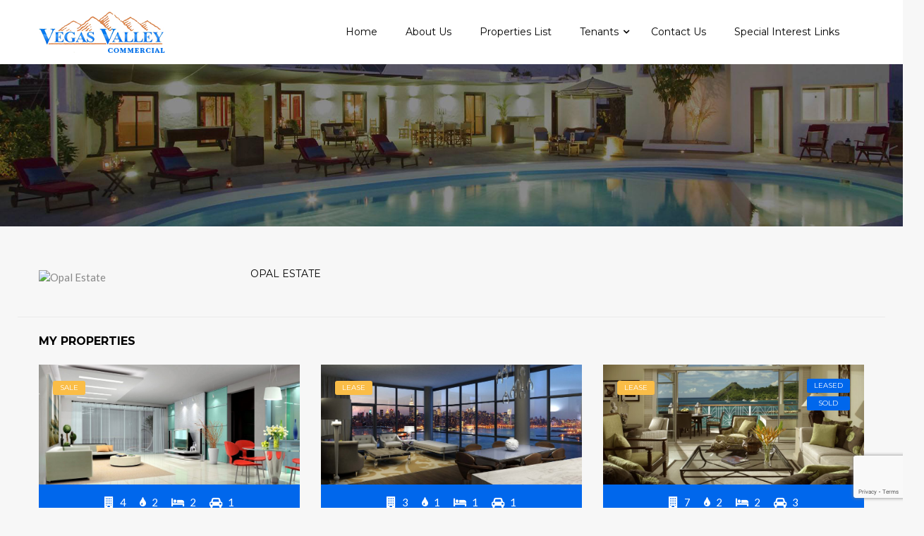

--- FILE ---
content_type: text/html; charset=UTF-8
request_url: https://www.vegasvalleycommercial.com/author/opal-estate/
body_size: 11532
content:
<!DOCTYPE html>
<!--[if IE 7]>
<html class="ie ie7" lang="en-US">
<![endif]-->
<!--[if IE 8]>
<html class="ie ie8" lang="en-US">
<![endif]-->
<!--[if !(IE 7) & !(IE 8)]><!-->
<html lang="en-US">
<!--<![endif]-->
<head>
	<meta charset="UTF-8">
	<meta name="viewport" content="width=device-width, initial-scale=1.0">
	<link rel="profile" href="https://gmpg.org/xfn/11">
	<link rel="pingback" href="https://www.vegasvalleycommercial.com/xmlrpc.php">
 	
	<title>Opal Estate &#8211; Vegas Valley Commercial</title>
<meta name='robots' content='max-image-preview:large' />
<link rel='dns-prefetch' href='//maps.googleapis.com' />
<link rel='dns-prefetch' href='//www.google.com' />
<link rel='dns-prefetch' href='//fonts.googleapis.com' />
<link rel='dns-prefetch' href='//s.w.org' />
<link rel="alternate" type="application/rss+xml" title="Vegas Valley Commercial &raquo; Feed" href="https://www.vegasvalleycommercial.com/feed/" />
<link rel="alternate" type="application/rss+xml" title="Vegas Valley Commercial &raquo; Comments Feed" href="https://www.vegasvalleycommercial.com/comments/feed/" />
<link rel="alternate" type="application/rss+xml" title="Vegas Valley Commercial &raquo; Posts by Opal Estate Feed" href="https://www.vegasvalleycommercial.com/author/opal-estate/feed/" />
<script type="text/javascript">
window._wpemojiSettings = {"baseUrl":"https:\/\/s.w.org\/images\/core\/emoji\/13.1.0\/72x72\/","ext":".png","svgUrl":"https:\/\/s.w.org\/images\/core\/emoji\/13.1.0\/svg\/","svgExt":".svg","source":{"concatemoji":"https:\/\/www.vegasvalleycommercial.com\/wp-includes\/js\/wp-emoji-release.min.js"}};
/*! This file is auto-generated */
!function(e,a,t){var n,r,o,i=a.createElement("canvas"),p=i.getContext&&i.getContext("2d");function s(e,t){var a=String.fromCharCode;p.clearRect(0,0,i.width,i.height),p.fillText(a.apply(this,e),0,0);e=i.toDataURL();return p.clearRect(0,0,i.width,i.height),p.fillText(a.apply(this,t),0,0),e===i.toDataURL()}function c(e){var t=a.createElement("script");t.src=e,t.defer=t.type="text/javascript",a.getElementsByTagName("head")[0].appendChild(t)}for(o=Array("flag","emoji"),t.supports={everything:!0,everythingExceptFlag:!0},r=0;r<o.length;r++)t.supports[o[r]]=function(e){if(!p||!p.fillText)return!1;switch(p.textBaseline="top",p.font="600 32px Arial",e){case"flag":return s([127987,65039,8205,9895,65039],[127987,65039,8203,9895,65039])?!1:!s([55356,56826,55356,56819],[55356,56826,8203,55356,56819])&&!s([55356,57332,56128,56423,56128,56418,56128,56421,56128,56430,56128,56423,56128,56447],[55356,57332,8203,56128,56423,8203,56128,56418,8203,56128,56421,8203,56128,56430,8203,56128,56423,8203,56128,56447]);case"emoji":return!s([10084,65039,8205,55357,56613],[10084,65039,8203,55357,56613])}return!1}(o[r]),t.supports.everything=t.supports.everything&&t.supports[o[r]],"flag"!==o[r]&&(t.supports.everythingExceptFlag=t.supports.everythingExceptFlag&&t.supports[o[r]]);t.supports.everythingExceptFlag=t.supports.everythingExceptFlag&&!t.supports.flag,t.DOMReady=!1,t.readyCallback=function(){t.DOMReady=!0},t.supports.everything||(n=function(){t.readyCallback()},a.addEventListener?(a.addEventListener("DOMContentLoaded",n,!1),e.addEventListener("load",n,!1)):(e.attachEvent("onload",n),a.attachEvent("onreadystatechange",function(){"complete"===a.readyState&&t.readyCallback()})),(n=t.source||{}).concatemoji?c(n.concatemoji):n.wpemoji&&n.twemoji&&(c(n.twemoji),c(n.wpemoji)))}(window,document,window._wpemojiSettings);
</script>
<style type="text/css">
img.wp-smiley,
img.emoji {
	display: inline !important;
	border: none !important;
	box-shadow: none !important;
	height: 1em !important;
	width: 1em !important;
	margin: 0 0.07em !important;
	vertical-align: -0.1em !important;
	background: none !important;
	padding: 0 !important;
}
</style>
	<link rel='stylesheet' id='dsidxpress-icons-css'  href='https://www.vegasvalleycommercial.com/wp-content/plugins/dsidxpress/css/dsidx-icons.css' type='text/css' media='all' />
<link rel='stylesheet' id='wp-block-library-css'  href='https://www.vegasvalleycommercial.com/wp-includes/css/dist/block-library/style.min.css' type='text/css' media='all' />
<style id='global-styles-inline-css' type='text/css'>
body{--wp--preset--color--black: #000000;--wp--preset--color--cyan-bluish-gray: #abb8c3;--wp--preset--color--white: #ffffff;--wp--preset--color--pale-pink: #f78da7;--wp--preset--color--vivid-red: #cf2e2e;--wp--preset--color--luminous-vivid-orange: #ff6900;--wp--preset--color--luminous-vivid-amber: #fcb900;--wp--preset--color--light-green-cyan: #7bdcb5;--wp--preset--color--vivid-green-cyan: #00d084;--wp--preset--color--pale-cyan-blue: #8ed1fc;--wp--preset--color--vivid-cyan-blue: #0693e3;--wp--preset--color--vivid-purple: #9b51e0;--wp--preset--gradient--vivid-cyan-blue-to-vivid-purple: linear-gradient(135deg,rgba(6,147,227,1) 0%,rgb(155,81,224) 100%);--wp--preset--gradient--light-green-cyan-to-vivid-green-cyan: linear-gradient(135deg,rgb(122,220,180) 0%,rgb(0,208,130) 100%);--wp--preset--gradient--luminous-vivid-amber-to-luminous-vivid-orange: linear-gradient(135deg,rgba(252,185,0,1) 0%,rgba(255,105,0,1) 100%);--wp--preset--gradient--luminous-vivid-orange-to-vivid-red: linear-gradient(135deg,rgba(255,105,0,1) 0%,rgb(207,46,46) 100%);--wp--preset--gradient--very-light-gray-to-cyan-bluish-gray: linear-gradient(135deg,rgb(238,238,238) 0%,rgb(169,184,195) 100%);--wp--preset--gradient--cool-to-warm-spectrum: linear-gradient(135deg,rgb(74,234,220) 0%,rgb(151,120,209) 20%,rgb(207,42,186) 40%,rgb(238,44,130) 60%,rgb(251,105,98) 80%,rgb(254,248,76) 100%);--wp--preset--gradient--blush-light-purple: linear-gradient(135deg,rgb(255,206,236) 0%,rgb(152,150,240) 100%);--wp--preset--gradient--blush-bordeaux: linear-gradient(135deg,rgb(254,205,165) 0%,rgb(254,45,45) 50%,rgb(107,0,62) 100%);--wp--preset--gradient--luminous-dusk: linear-gradient(135deg,rgb(255,203,112) 0%,rgb(199,81,192) 50%,rgb(65,88,208) 100%);--wp--preset--gradient--pale-ocean: linear-gradient(135deg,rgb(255,245,203) 0%,rgb(182,227,212) 50%,rgb(51,167,181) 100%);--wp--preset--gradient--electric-grass: linear-gradient(135deg,rgb(202,248,128) 0%,rgb(113,206,126) 100%);--wp--preset--gradient--midnight: linear-gradient(135deg,rgb(2,3,129) 0%,rgb(40,116,252) 100%);--wp--preset--duotone--dark-grayscale: url('#wp-duotone-dark-grayscale');--wp--preset--duotone--grayscale: url('#wp-duotone-grayscale');--wp--preset--duotone--purple-yellow: url('#wp-duotone-purple-yellow');--wp--preset--duotone--blue-red: url('#wp-duotone-blue-red');--wp--preset--duotone--midnight: url('#wp-duotone-midnight');--wp--preset--duotone--magenta-yellow: url('#wp-duotone-magenta-yellow');--wp--preset--duotone--purple-green: url('#wp-duotone-purple-green');--wp--preset--duotone--blue-orange: url('#wp-duotone-blue-orange');--wp--preset--font-size--small: 13px;--wp--preset--font-size--medium: 20px;--wp--preset--font-size--large: 36px;--wp--preset--font-size--x-large: 42px;}.has-black-color{color: var(--wp--preset--color--black) !important;}.has-cyan-bluish-gray-color{color: var(--wp--preset--color--cyan-bluish-gray) !important;}.has-white-color{color: var(--wp--preset--color--white) !important;}.has-pale-pink-color{color: var(--wp--preset--color--pale-pink) !important;}.has-vivid-red-color{color: var(--wp--preset--color--vivid-red) !important;}.has-luminous-vivid-orange-color{color: var(--wp--preset--color--luminous-vivid-orange) !important;}.has-luminous-vivid-amber-color{color: var(--wp--preset--color--luminous-vivid-amber) !important;}.has-light-green-cyan-color{color: var(--wp--preset--color--light-green-cyan) !important;}.has-vivid-green-cyan-color{color: var(--wp--preset--color--vivid-green-cyan) !important;}.has-pale-cyan-blue-color{color: var(--wp--preset--color--pale-cyan-blue) !important;}.has-vivid-cyan-blue-color{color: var(--wp--preset--color--vivid-cyan-blue) !important;}.has-vivid-purple-color{color: var(--wp--preset--color--vivid-purple) !important;}.has-black-background-color{background-color: var(--wp--preset--color--black) !important;}.has-cyan-bluish-gray-background-color{background-color: var(--wp--preset--color--cyan-bluish-gray) !important;}.has-white-background-color{background-color: var(--wp--preset--color--white) !important;}.has-pale-pink-background-color{background-color: var(--wp--preset--color--pale-pink) !important;}.has-vivid-red-background-color{background-color: var(--wp--preset--color--vivid-red) !important;}.has-luminous-vivid-orange-background-color{background-color: var(--wp--preset--color--luminous-vivid-orange) !important;}.has-luminous-vivid-amber-background-color{background-color: var(--wp--preset--color--luminous-vivid-amber) !important;}.has-light-green-cyan-background-color{background-color: var(--wp--preset--color--light-green-cyan) !important;}.has-vivid-green-cyan-background-color{background-color: var(--wp--preset--color--vivid-green-cyan) !important;}.has-pale-cyan-blue-background-color{background-color: var(--wp--preset--color--pale-cyan-blue) !important;}.has-vivid-cyan-blue-background-color{background-color: var(--wp--preset--color--vivid-cyan-blue) !important;}.has-vivid-purple-background-color{background-color: var(--wp--preset--color--vivid-purple) !important;}.has-black-border-color{border-color: var(--wp--preset--color--black) !important;}.has-cyan-bluish-gray-border-color{border-color: var(--wp--preset--color--cyan-bluish-gray) !important;}.has-white-border-color{border-color: var(--wp--preset--color--white) !important;}.has-pale-pink-border-color{border-color: var(--wp--preset--color--pale-pink) !important;}.has-vivid-red-border-color{border-color: var(--wp--preset--color--vivid-red) !important;}.has-luminous-vivid-orange-border-color{border-color: var(--wp--preset--color--luminous-vivid-orange) !important;}.has-luminous-vivid-amber-border-color{border-color: var(--wp--preset--color--luminous-vivid-amber) !important;}.has-light-green-cyan-border-color{border-color: var(--wp--preset--color--light-green-cyan) !important;}.has-vivid-green-cyan-border-color{border-color: var(--wp--preset--color--vivid-green-cyan) !important;}.has-pale-cyan-blue-border-color{border-color: var(--wp--preset--color--pale-cyan-blue) !important;}.has-vivid-cyan-blue-border-color{border-color: var(--wp--preset--color--vivid-cyan-blue) !important;}.has-vivid-purple-border-color{border-color: var(--wp--preset--color--vivid-purple) !important;}.has-vivid-cyan-blue-to-vivid-purple-gradient-background{background: var(--wp--preset--gradient--vivid-cyan-blue-to-vivid-purple) !important;}.has-light-green-cyan-to-vivid-green-cyan-gradient-background{background: var(--wp--preset--gradient--light-green-cyan-to-vivid-green-cyan) !important;}.has-luminous-vivid-amber-to-luminous-vivid-orange-gradient-background{background: var(--wp--preset--gradient--luminous-vivid-amber-to-luminous-vivid-orange) !important;}.has-luminous-vivid-orange-to-vivid-red-gradient-background{background: var(--wp--preset--gradient--luminous-vivid-orange-to-vivid-red) !important;}.has-very-light-gray-to-cyan-bluish-gray-gradient-background{background: var(--wp--preset--gradient--very-light-gray-to-cyan-bluish-gray) !important;}.has-cool-to-warm-spectrum-gradient-background{background: var(--wp--preset--gradient--cool-to-warm-spectrum) !important;}.has-blush-light-purple-gradient-background{background: var(--wp--preset--gradient--blush-light-purple) !important;}.has-blush-bordeaux-gradient-background{background: var(--wp--preset--gradient--blush-bordeaux) !important;}.has-luminous-dusk-gradient-background{background: var(--wp--preset--gradient--luminous-dusk) !important;}.has-pale-ocean-gradient-background{background: var(--wp--preset--gradient--pale-ocean) !important;}.has-electric-grass-gradient-background{background: var(--wp--preset--gradient--electric-grass) !important;}.has-midnight-gradient-background{background: var(--wp--preset--gradient--midnight) !important;}.has-small-font-size{font-size: var(--wp--preset--font-size--small) !important;}.has-medium-font-size{font-size: var(--wp--preset--font-size--medium) !important;}.has-large-font-size{font-size: var(--wp--preset--font-size--large) !important;}.has-x-large-font-size{font-size: var(--wp--preset--font-size--x-large) !important;}
</style>
<link rel='stylesheet' id='contact-form-7-css'  href='https://www.vegasvalleycommercial.com/wp-content/plugins/contact-form-7/includes/css/styles.css' type='text/css' media='all' />
<link rel='stylesheet' id='opalmembership-styles-css'  href='https://www.vegasvalleycommercial.com/wp-content/plugins/opal-membership/assets/style.css' type='text/css' media='all' />
<link rel='stylesheet' id='rs-plugin-settings-css'  href='https://www.vegasvalleycommercial.com/wp-content/plugins/revslider/public/assets/css/settings.css' type='text/css' media='all' />
<style id='rs-plugin-settings-inline-css' type='text/css'>
#rs-demo-id {}
</style>
<link rel='stylesheet' id='parent-style-css'  href='https://www.vegasvalleycommercial.com/wp-content/themes/fullhouse/style.css' type='text/css' media='all' />
<link rel='stylesheet' id='child-style-css'  href='https://www.vegasvalleycommercial.com/wp-content/themes/fullhouse-child/style.css' type='text/css' media='all' />
<link rel='stylesheet' id='fullhouse-lato-css'  href='https://fonts.googleapis.com/css?family=Montserrat:400,700%7CLato:400,800,700italic,700,400italic,300,300italic,900%7CPoppins:300,400,500,600,700%7CNunito+Sans:200,300,400,600,700,800,900%7CMuli:300,400,600,700,800,900&#038;subset=latin%2Clatin-ext' type='text/css' media='all' />
<link rel='stylesheet' id='font-awesome-css'  href='https://www.vegasvalleycommercial.com/wp-content/themes/fullhouse/css/font-awesome.min.css' type='text/css' media='all' />
<link rel='stylesheet' id='fullhouse-style-css'  href='https://www.vegasvalleycommercial.com/wp-content/themes/fullhouse/css/style.css' type='text/css' media='all' />
<link rel='stylesheet' id='opalestate-style-css'  href='https://www.vegasvalleycommercial.com/wp-content/themes/fullhouse/css/opalestate.css' type='text/css' media='all' />
<link rel='stylesheet' id='prettyPhoto-css'  href='https://www.vegasvalleycommercial.com/wp-content/themes/fullhouse/css/prettyPhoto.css' type='text/css' media='all' />
<link rel='stylesheet' id='idx-css'  href='https://www.vegasvalleycommercial.com/wp-content/themes/fullhouse/css/idx.css' type='text/css' media='all' />
<link rel='stylesheet' id='opalestate-font-css'  href='https://www.vegasvalleycommercial.com/wp-content/themes/fullhouse/css/opalestate.css' type='text/css' media='all' />
<script type='text/javascript' src='//maps.googleapis.com/maps/api/js?sensor=false&#038;libraries=places&#038;key=AIzaSyDRVUZdOrZ1HuJFaFkDtmby0E93eJLykIk' id='opalestate-google-maps-js'></script>
<script type='text/javascript' src='https://www.vegasvalleycommercial.com/wp-includes/js/jquery/jquery.min.js' id='jquery-core-js'></script>
<script type='text/javascript' src='https://www.vegasvalleycommercial.com/wp-includes/js/jquery/jquery-migrate.min.js' id='jquery-migrate-js'></script>
<script type='text/javascript' src='https://www.vegasvalleycommercial.com/wp-content/plugins/opal-estate/assets/js/infobox.js' id='infobox-js'></script>
<script type='text/javascript' src='https://www.vegasvalleycommercial.com/wp-content/plugins/opal-estate/assets/js/markerclusterer.js' id='markerclusterer-js'></script>
<script type='text/javascript' id='opalmembership-scripts-js-extra'>
/* <![CDATA[ */
var opalmembership_scripts = {"ajaxurl":"https:\/\/www.vegasvalleycommercial.com\/wp-admin\/admin-ajax.php","checkout":"https:\/\/www.vegasvalleycommercial.com\/membership-checkout\/"};
/* ]]> */
</script>
<script type='text/javascript' src='https://www.vegasvalleycommercial.com/wp-content/plugins/opal-membership/assets/script.js' id='opalmembership-scripts-js'></script>
<script type='text/javascript' src='https://www.vegasvalleycommercial.com/wp-content/plugins/opal-membership/assets/jquery.payment.min.js' id='opalmembership-checkout-scripts-js'></script>
<script type='text/javascript' src='https://www.vegasvalleycommercial.com/wp-content/plugins/revslider/public/assets/js/jquery.themepunch.tools.min.js' id='tp-tools-js'></script>
<script type='text/javascript' src='https://www.vegasvalleycommercial.com/wp-content/plugins/revslider/public/assets/js/jquery.themepunch.revolution.min.js' id='revmin-js'></script>
<script type='text/javascript' src='https://www.vegasvalleycommercial.com/wp-content/themes/fullhouse/js/bootstrap.min.js' id='bootstrap-min-js'></script>
<link rel="https://api.w.org/" href="https://www.vegasvalleycommercial.com/wp-json/" /><link rel="alternate" type="application/json" href="https://www.vegasvalleycommercial.com/wp-json/wp/v2/users/4" /><link rel="EditURI" type="application/rsd+xml" title="RSD" href="https://www.vegasvalleycommercial.com/xmlrpc.php?rsd" />
<link rel="wlwmanifest" type="application/wlwmanifest+xml" href="https://www.vegasvalleycommercial.com/wp-includes/wlwmanifest.xml" /> 
<meta name="generator" content="WordPress 5.9.12" />
<style type="text/css">.recentcomments a{display:inline !important;padding:0 !important;margin:0 !important;}</style><meta name="generator" content="Powered by WPBakery Page Builder - drag and drop page builder for WordPress."/>
	<style type="text/css" id="fullhouse-header-css">
		
				.noUi-base, .team-header .agent-levels, .scrollup,   .search-properies-form ul.list-property-status li.active , .noUi-connect, .bg-primary,
		.comment-form .form-submit .btn, button.btn-danger, button.btn-primary ,
		#property-filter-status .list-property-status li.active, #property-filter-status .list-property-status li:hover
		 {
			background-color:#d95d03!important;
			border-color:#d95d03!important;
		}
		.search-properies-form ul.list-property-status li.active::before, #property-filter-status .list-property-status li::after{
			border-top: solid 9px #d95d03!important;
		}
		article.post .post-sub-content .entry-date, .navbar-mega .navbar-nav li.active > a .caret{
			color:#d95d03!important;
		}
		
														
		
	</style>

	<meta name="generator" content="Powered by Slider Revolution 5.4.5.2 - responsive, Mobile-Friendly Slider Plugin for WordPress with comfortable drag and drop interface." />
<script type="text/javascript">function setREVStartSize(e){
				try{ var i=jQuery(window).width(),t=9999,r=0,n=0,l=0,f=0,s=0,h=0;					
					if(e.responsiveLevels&&(jQuery.each(e.responsiveLevels,function(e,f){f>i&&(t=r=f,l=e),i>f&&f>r&&(r=f,n=e)}),t>r&&(l=n)),f=e.gridheight[l]||e.gridheight[0]||e.gridheight,s=e.gridwidth[l]||e.gridwidth[0]||e.gridwidth,h=i/s,h=h>1?1:h,f=Math.round(h*f),"fullscreen"==e.sliderLayout){var u=(e.c.width(),jQuery(window).height());if(void 0!=e.fullScreenOffsetContainer){var c=e.fullScreenOffsetContainer.split(",");if (c) jQuery.each(c,function(e,i){u=jQuery(i).length>0?u-jQuery(i).outerHeight(!0):u}),e.fullScreenOffset.split("%").length>1&&void 0!=e.fullScreenOffset&&e.fullScreenOffset.length>0?u-=jQuery(window).height()*parseInt(e.fullScreenOffset,0)/100:void 0!=e.fullScreenOffset&&e.fullScreenOffset.length>0&&(u-=parseInt(e.fullScreenOffset,0))}f=u}else void 0!=e.minHeight&&f<e.minHeight&&(f=e.minHeight);e.c.closest(".rev_slider_wrapper").css({height:f})					
				}catch(d){console.log("Failure at Presize of Slider:"+d)}
			};</script>
<noscript><style> .wpb_animate_when_almost_visible { opacity: 1; }</style></noscript></head>

<body data-rsssl=1 class="archive author author-opal-estate author-4 masthead-fixed wpb-js-composer js-comp-ver-6.9.0 vc_responsive">

<div id="page" class="hfeed site"><div class="pbr-page-inner row-offcanvas row-offcanvas-left">
		<div class="topbar-mobile hidden-lg hidden-md ">
    <div class="active-mobile pull-left">
        <button data-toggle="offcanvas" class="btn btn-offcanvas btn-toggle-canvas offcanvas" type="button">
           <i class="fa fa-bars"></i>
        </button>
    </div>
    <div class="topbar-inner pull-left">
        <div class="active-mobile search-popup pull-left">
            <span class="fa fa-search"></span>
            <div class="active-content">
                <form role="search" method="get" class="searchform" action="https://www.vegasvalleycommercial.com/property-search-results/">
	<div class="pbr-search input-group">
		<input name="search_text" maxlength="40" class="form-control input-large input-search" type="text" size="20" placeholder="Enter Your Keyword">
		<span class="input-group-addon input-large btn-search">
			<input type="submit" class="fa" value="&#xf002;" />

					</span>
	</div>
</form>


            </div>
        </div>
    </div>       
</div>
	<header id="pbr-masthead" class="site-header header-light " role="banner">
		<div class="container">
			<div class="row">
				<div class="col-md-12">
					<div class="header-main clearfix">
					
						<div class="logo-wrapper pull-left">
				 			 <div class="logo pbr-logo">
    <a href="https://www.vegasvalleycommercial.com/">
        <img src="https://www.vegasvalleycommercial.com/wp-content/uploads/2016/05/logo0agebt.png" alt="Vegas Valley Commercial">
    </a>
</div>
						</div>

						<section id="pbr-mainmenu" class="pbr-mainmenu pull-right clearfix">

							<div class="inner navbar-mega-simple pull-left"><nav  data-duration="400" class="hidden-xs hidden-sm pbr-megamenu slide animate navbar navbar-mega" role="navigation">
	    
        <button aria-expanded="true" data-target=".navbar-mega-collapse" data-toggle="collapse" type="button" class="navbar-toggle">
	        <span class="sr-only">Toggle navigation</span>
	        <span class="icon-bar"></span>
	        <span class="icon-bar"></span>
	        <span class="icon-bar"></span>
        </button>
 
         
	    <div class="collapse navbar-collapse navbar-mega-collapse"><ul id="primary-menu" class="nav navbar-nav megamenu"><li id="menu-item-10215" class="menu-item-10215 level-0"><a href="https://www.vegasvalleycommercial.com/">Home</a></li>
<li id="menu-item-9974" class="menu-item-9974 level-0"><a href="https://www.vegasvalleycommercial.com/about/">About Us</a></li>
<li id="menu-item-10497" class="menu-item-10497 level-0"><a href="https://www.vegasvalleycommercial.com/realnex/">Properties List</a></li>
<li id="menu-item-10335" class="dropdown menu-item-10335 level-0"><a href="#" class="dropdown-toggle"  data-hover="dropdown" data-toggle="dropdown">Tenants <b class="caret"></b></a>
<ul class="dropdown-menu">
	<li id="menu-item-10336" class="menu-item-10336 level-1"><a href="https://www.vegasvalleycommercial.com/maintenance-request/">Maintenance Request</a></li>
	<li id="menu-item-10515" class="menu-item-10515 level-1"><a href="https://www.vegasvalleycommercial.com/tenant-liability-insurance/">Tenant Liability Insurance</a></li>
	<li id="menu-item-10176" class="menu-item-10176 level-1"><a href="https://www.vegasvalleycommercial.com/tenant-portal/">Emergency Contact Form</a></li>
</ul>
</li>
<li id="menu-item-9965" class="menu-item-9965 level-0"><a href="https://www.vegasvalleycommercial.com/contact/">Contact Us</a></li>
<li id="menu-item-10183" class="menu-item-10183 level-0"><a href="https://www.vegasvalleycommercial.com/special-interest-links/">Special Interest Links</a></li>
</ul></div></nav></div>

											            <!-- .quick-action-box -->					

						</section>
						<!-- #pbr-mainmenu -->

					</div>
				</div>
				<!-- .col-md-12 -->
			</div>
		</div>	
	</header><!-- #masthead -->

		
	<section id="main" class="site-main">
<section id="pbr-breadscrumb" class="pbr-breadscrumb breadcrumb-archive-blog" ><div class="container"><h3></h3><ol class="breadcrumb"><li><a href="https://www.vegasvalleycommercial.com/">Home</a> </li> </ol></div></section><section id="main-container" class=" container inner">
	<div class="row">
					 
	 	
 	 

			
		<div id="main-content" class="main-content col-xs-12 col-lg-12 col-md-12">
			<div id="primary" class="content-area">
				<div id="content" class="site-content" role="main">

											<div class="agent-box">
		<div class="row">
			<div class="col-lg-6 col-md-6 col-sm-6">  
				<div class="property-agent-contact ">
		<div class="agent-box row opal-row">
	   
		<div class="col-lg-6  col-sm-6 agent-box-image">
            <img src="" title="Opal Estate" >
           
		</div><!-- /.agent-box-image -->
	

	    <div class="col-lg-6 col-sm-6 agent-box-meta">
	        <h3 class="agent-box-title">
	        <a href="https://www.vegasvalleycommercial.com/author/opal-estate/">Opal Estate</a>
	        </h3><!-- /.agent-box-title -->

	                    <p class="agent-job text-uppercase"></p>

	        	        
	        	        
		    		    
		   	
		        <div class="bo-social-icons">
		        																
					
					
		        </div>

	    </div><!-- /.agent-box-content -->

	</div><!-- /.agent-box-->
</div>
			</div>
 
			<div class="col-lg-6 col-md-6 col-sm-6"> 
 </div>
	 
		</div>
	</div>

	<div class="entry-content">
		<div class="property-agent-contact ">
				    <div class="agent-box-bio">
        	        </div>	
 		</div>
	</div>

<div class="clearfix clear"></div>
<div class="opalestate-box property-same-author-section">
	<h3>My Properties</h3>
	<div class="box-content opalestate-rows">
		<div class="row">
							<div class=" first-child col-lg-4 col-md-4 col-sm-6">
                	<article itemscope itemtype="http://schema.org/Property" class="post-9286 opalestate_property type-opalestate_property status-publish has-post-thumbnail hentry opalestate_amenities-air-conditioning opalestate_amenities-clinic opalestate_amenities-dishwasher opalestate_amenities-internet opalestate_amenities-park opalestate_amenities-school opalestate_location-iraq opalestate_status-sale opalestate_types-co-op">
	
	<div class="property-group-label">
			</div>
	
	<header>
	 	
    <div class="property-box-image">
        <a href="https://www.vegasvalleycommercial.com/property/3950-nw-112th-kansai/" class="property-box-image-inner">
							<img width="474" height="218" src="https://www.vegasvalleycommercial.com/wp-content/uploads/2016/08/property-010-900x413.jpg" class="attachment-large size-large wp-post-image" alt="" loading="lazy" />			        </a>
    </div>
			<ul class="property-status"><li class="property-status-item property-status-sale"><span>Sale</span></li></ul>	</header>
     
	        <div class="property-meta">
            <ul class="property-meta-list list-inline">
															                            <li class="property-label-amountrooms" data-toggle="tooltip" data-placement="top" title="Rooms"><i
                                        class="icon-property-amountrooms"></i><span class="label-property">Rooms</span> <span
                                        class="label-content">4</span></li>
																	                            <li class="property-label-bathrooms" data-toggle="tooltip" data-placement="top" title="Bathrooms"><i
                                        class="icon-property-bathrooms"></i><span class="label-property">Bathrooms</span> <span
                                        class="label-content">2</span></li>
																	                            <li class="property-label-bedrooms" data-toggle="tooltip" data-placement="top" title="Bedrooms"><i
                                        class="icon-property-bedrooms"></i><span class="label-property">Bedrooms</span> <span
                                        class="label-content">2</span></li>
																	                            <li class="property-label-parking" data-toggle="tooltip" data-placement="top" title="Parking"><i
                                        class="icon-property-parking"></i><span class="label-property">Parking</span> <span
                                        class="label-content">1</span></li>
															            </ul>
        </div>
		    	
	<div class="entry-content">
		
		<h4 class="entry-title"><a href="https://www.vegasvalleycommercial.com/property/3950-nw-112th-kansai/" rel="bookmark">3950 NW 112th Kansai</a></h4>			
	  	<div class="entry-summary">
			3950 NW 112th Kansai		</div>
	</div><!-- .entry-content -->

 	<div class="property-meta-bottom">	
		 <div class="property-price">
			            <span>&#36;400.00</span>
		
		            <span class="property-price-label">
			/ per month		</span>
			</div>
	</div>

	<div class="entry-content-bottom clearfix">
		<a href="https://www.vegasvalleycommercial.com/author/opal-estate/" class="author-link"><img class="avatar" src="https://secure.gravatar.com/avatar/?s=96&d=mm&r=g" alt="" /><span>Opal Estate</span></a>		<i class="property-toggle-favorite fa fa-heart-o opalestate-need-login" data-property-id="9286" data-toggle="tooltip" data-placement="top" title="Favorite"><span class="hide">Add Favorite</span></i>	</div>

	
	<meta itemprop="url" content="https://www.vegasvalleycommercial.com/property/3950-nw-112th-kansai/" />

</article><!-- #post-## -->
            	</div>
							<div class=" col-lg-4 col-md-4 col-sm-6">
                	<article itemscope itemtype="http://schema.org/Property" class="post-9292 opalestate_property type-opalestate_property status-publish has-post-thumbnail hentry opalestate_amenities-air-conditioning opalestate_amenities-built-in-wardrobes opalestate_amenities-internet opalestate_amenities-park opalestate_amenities-school opalestate_amenities-supermarketstore opalestate_amenities-transportation-hub opalestate_location-kuwait opalestate_status-lease opalestate_types-aparment">
	
	<div class="property-group-label">
			</div>
	
	<header>
	 	
    <div class="property-box-image">
        <a href="https://www.vegasvalleycommercial.com/property/17-apartments-of-type-a/" class="property-box-image-inner">
							<img width="474" height="218" src="https://www.vegasvalleycommercial.com/wp-content/uploads/2016/08/property-016-900x413.jpg" class="attachment-large size-large wp-post-image" alt="" loading="lazy" />			        </a>
    </div>
			<ul class="property-status"><li class="property-status-item property-status-lease"><span>Lease</span></li></ul>	</header>
     
	        <div class="property-meta">
            <ul class="property-meta-list list-inline">
															                            <li class="property-label-amountrooms" data-toggle="tooltip" data-placement="top" title="Rooms"><i
                                        class="icon-property-amountrooms"></i><span class="label-property">Rooms</span> <span
                                        class="label-content">3</span></li>
																	                            <li class="property-label-bathrooms" data-toggle="tooltip" data-placement="top" title="Bathrooms"><i
                                        class="icon-property-bathrooms"></i><span class="label-property">Bathrooms</span> <span
                                        class="label-content">1</span></li>
																	                            <li class="property-label-bedrooms" data-toggle="tooltip" data-placement="top" title="Bedrooms"><i
                                        class="icon-property-bedrooms"></i><span class="label-property">Bedrooms</span> <span
                                        class="label-content">1</span></li>
																	                            <li class="property-label-parking" data-toggle="tooltip" data-placement="top" title="Parking"><i
                                        class="icon-property-parking"></i><span class="label-property">Parking</span> <span
                                        class="label-content">1</span></li>
															            </ul>
        </div>
		    	
	<div class="entry-content">
		
		<h4 class="entry-title"><a href="https://www.vegasvalleycommercial.com/property/17-apartments-of-type-a/" rel="bookmark">17 Apartments of Type A</a></h4>			
	  	<div class="entry-summary">
			17 Apartments of Type A		</div>
	</div><!-- .entry-content -->

 	<div class="property-meta-bottom">	
		 <div class="property-price">
			            <span>&#36;200.00</span>
		
		            <span class="property-price-label">
			/ per month		</span>
			</div>
	</div>

	<div class="entry-content-bottom clearfix">
		<a href="https://www.vegasvalleycommercial.com/author/opal-estate/" class="author-link"><img class="avatar" src="https://secure.gravatar.com/avatar/?s=96&d=mm&r=g" alt="" /><span>Opal Estate</span></a>		<i class="property-toggle-favorite fa fa-heart-o opalestate-need-login" data-property-id="9292" data-toggle="tooltip" data-placement="top" title="Favorite"><span class="hide">Add Favorite</span></i>	</div>

	
	<meta itemprop="url" content="https://www.vegasvalleycommercial.com/property/17-apartments-of-type-a/" />

</article><!-- #post-## -->
            	</div>
							<div class=" col-lg-4 col-md-4 col-sm-6">
                	<article itemscope itemtype="http://schema.org/Property" class="post-9280 opalestate_property type-opalestate_property status-publish has-post-thumbnail hentry property_category-hi-tech opalestate_amenities-air-conditioning opalestate_amenities-built-in-wardrobes opalestate_amenities-clinic opalestate_amenities-dishwasher opalestate_amenities-fencing opalestate_amenities-floor-coverings opalestate_amenities-internet opalestate_amenities-park opalestate_amenities-school opalestate_amenities-supermarketstore opalestate_amenities-transportation-hub opalestate_label-leased opalestate_label-sold opalestate_location-russian opalestate_status-lease opalestate_types-aparment">
	
	<div class="property-group-label">
		   	   	   	<div class="property-label label label-danger" style="background-color:inhertit;color:inhertit">Leased</div>
           	   	<div class="property-label label label-danger" style="background-color:inhertit;color:inhertit">Sold</div>
        	</div>
	
	<header>
	 	
    <div class="property-box-image">
        <a href="https://www.vegasvalleycommercial.com/property/villa-in-benilyuks/" class="property-box-image-inner">
							<img width="474" height="218" src="https://www.vegasvalleycommercial.com/wp-content/uploads/2016/08/property-07-900x413.jpg" class="attachment-large size-large wp-post-image" alt="" loading="lazy" />			        </a>
    </div>
			<ul class="property-status"><li class="property-status-item property-status-lease"><span>Lease</span></li></ul>	</header>
     
	        <div class="property-meta">
            <ul class="property-meta-list list-inline">
															                            <li class="property-label-amountrooms" data-toggle="tooltip" data-placement="top" title="Rooms"><i
                                        class="icon-property-amountrooms"></i><span class="label-property">Rooms</span> <span
                                        class="label-content">7</span></li>
																	                            <li class="property-label-bathrooms" data-toggle="tooltip" data-placement="top" title="Bathrooms"><i
                                        class="icon-property-bathrooms"></i><span class="label-property">Bathrooms</span> <span
                                        class="label-content">2</span></li>
																	                            <li class="property-label-bedrooms" data-toggle="tooltip" data-placement="top" title="Bedrooms"><i
                                        class="icon-property-bedrooms"></i><span class="label-property">Bedrooms</span> <span
                                        class="label-content">2</span></li>
																	                            <li class="property-label-parking" data-toggle="tooltip" data-placement="top" title="Parking"><i
                                        class="icon-property-parking"></i><span class="label-property">Parking</span> <span
                                        class="label-content">3</span></li>
															            </ul>
        </div>
		    	
	<div class="entry-content">
		
		<h4 class="entry-title"><a href="https://www.vegasvalleycommercial.com/property/villa-in-benilyuks/" rel="bookmark">Villa in Benilyuks</a></h4>			
	  	<div class="entry-summary">
			No578, Road Peace, Benilyuks		</div>
	</div><!-- .entry-content -->

 	<div class="property-meta-bottom">	
		 <div class="property-price">
			            <span>&#36;500.00</span>
		
		            <span class="property-price-label">
			/ per month		</span>
			</div>
	</div>

	<div class="entry-content-bottom clearfix">
		<a href="https://www.vegasvalleycommercial.com/author/opal-estate/" class="author-link"><img class="avatar" src="https://secure.gravatar.com/avatar/?s=96&d=mm&r=g" alt="" /><span>Opal Estate</span></a>		<i class="property-toggle-favorite fa fa-heart-o opalestate-need-login" data-property-id="9280" data-toggle="tooltip" data-placement="top" title="Favorite"><span class="hide">Add Favorite</span></i>	</div>

	
	<meta itemprop="url" content="https://www.vegasvalleycommercial.com/property/villa-in-benilyuks/" />

</article><!-- #post-## -->
            	</div>
							<div class=" first-child col-lg-4 col-md-4 col-sm-6">
                	<article itemscope itemtype="http://schema.org/Property" class="post-9272 opalestate_property type-opalestate_property status-publish has-post-thumbnail hentry property_category-neofuturistic opalestate_amenities-air-conditioning opalestate_amenities-built-in-wardrobes opalestate_amenities-clinic opalestate_amenities-dishwasher opalestate_amenities-fencing opalestate_amenities-floor-coverings opalestate_amenities-internet opalestate_amenities-park opalestate_amenities-school opalestate_amenities-supermarketstore opalestate_amenities-transportation-hub opalestate_label-leased opalestate_label-sold opalestate_location-korean opalestate_status-lease opalestate_status-sale opalestate_types-villa">
	
	<div class="property-group-label">
		   	   	   	<div class="property-label label label-danger" style="background-color:inhertit;color:inhertit">Leased</div>
           	   	<div class="property-label label label-danger" style="background-color:inhertit;color:inhertit">Sold</div>
        	</div>
	
	<header>
	 	
    <div class="property-box-image">
        <a href="https://www.vegasvalleycommercial.com/property/312-hue-street/" class="property-box-image-inner">
							<img width="474" height="218" src="https://www.vegasvalleycommercial.com/wp-content/uploads/2016/08/property-02-900x413.jpg" class="attachment-large size-large wp-post-image" alt="" loading="lazy" />			        </a>
    </div>
			<ul class="property-status"><li class="property-status-item property-status-lease"><span>Lease</span></li><li class="property-status-item property-status-sale"><span>Sale</span></li></ul>	</header>
     
	        <div class="property-meta">
            <ul class="property-meta-list list-inline">
															                            <li class="property-label-amountrooms" data-toggle="tooltip" data-placement="top" title="Rooms"><i
                                        class="icon-property-amountrooms"></i><span class="label-property">Rooms</span> <span
                                        class="label-content">10</span></li>
																	                            <li class="property-label-bathrooms" data-toggle="tooltip" data-placement="top" title="Bathrooms"><i
                                        class="icon-property-bathrooms"></i><span class="label-property">Bathrooms</span> <span
                                        class="label-content">5</span></li>
																	                            <li class="property-label-bedrooms" data-toggle="tooltip" data-placement="top" title="Bedrooms"><i
                                        class="icon-property-bedrooms"></i><span class="label-property">Bedrooms</span> <span
                                        class="label-content">5</span></li>
																	                            <li class="property-label-parking" data-toggle="tooltip" data-placement="top" title="Parking"><i
                                        class="icon-property-parking"></i><span class="label-property">Parking</span> <span
                                        class="label-content">5</span></li>
															            </ul>
        </div>
		    	
	<div class="entry-content">
		
		<h4 class="entry-title"><a href="https://www.vegasvalleycommercial.com/property/312-hue-street/" rel="bookmark">312 Hue Street</a></h4>			
	  	<div class="entry-summary">
			312 Hue Street, Hai Ba Trung District		</div>
	</div><!-- .entry-content -->

 	<div class="property-meta-bottom">	
		 <div class="property-price">
			            <span>&#36;300.00</span>
		
		            <span class="property-price-label">
			/ per month		</span>
			</div>
	</div>

	<div class="entry-content-bottom clearfix">
		<a href="https://www.vegasvalleycommercial.com/author/opal-estate/" class="author-link"><img class="avatar" src="https://secure.gravatar.com/avatar/?s=96&d=mm&r=g" alt="" /><span>Opal Estate</span></a>		<i class="property-toggle-favorite fa fa-heart-o opalestate-need-login" data-property-id="9272" data-toggle="tooltip" data-placement="top" title="Favorite"><span class="hide">Add Favorite</span></i>	</div>

	
	<meta itemprop="url" content="https://www.vegasvalleycommercial.com/property/312-hue-street/" />

</article><!-- #post-## -->
            	</div>
					</div>
	</div>	
</div>	
						
				</div><!-- #content -->
			</div><!-- #primary -->
						
		</div><!-- #main-content -->
		
	</div>	
</section>

		</section><!-- #main -->
				
		<div class="footer-wrapper">

			
<img class="footer-wrapper-bg" src="https://www.vegasvalleycommercial.com/wp-content/themes/fullhouse/images/footer-bg.jpg" alt="Vegas Valley Commercial" />


			<footer id="pbr-footer" class="pbr-footer" role="contentinfo">
								<div class="inner">
					<div class="pbr-footer-profile">
						<div class="wpb-container vc_row "><div class="wpb-container-inner"><div class="container-full"><div class="vc_row wpb_row vc_row-fluid row "><div class="wpb_column vc_column_container vc_col-sm-12"><div class="vc_column-inner"><div class="wpb_wrapper">
	<div class="wpb_text_column wpb_content_element " >
		<div class="wpb_wrapper">
			
		</div>
	</div>
</div></div></div></div></div></div></div><div class="wpb-container vc_row "><div class="wpb-container-inner"><div class="container-full"><div class="vc_row wpb_row vc_row-fluid row "><div class="wpb_column vc_column_container vc_col-sm-8"><div class="vc_column-inner"><div class="wpb_wrapper"><div class="wpb_gmaps_widget wpb_content_element"><div class="wpb_wrapper"><div class="wpb_map_wraper"><iframe style="border: 0;" src="https://www.google.com/maps/embed?pb=!1m18!1m12!1m3!1d3224.584724056912!2d-115.05702358510082!3d36.07923188010341!2m3!1f0!2f0!3f0!3m2!1i1024!2i768!4f13.1!3m3!1m2!1s0x80c8d07b42629361%3A0xfda7131691c69b3a!2sVegas+Valley+Commercial!5e0!3m2!1sen!2sin!4v1506796759098" width="100%" height="205" frameborder="0" allowfullscreen="allowfullscreen"></iframe></div></div></div></div></div></div><div class="wpb_column vc_column_container vc_col-sm-4"><div class="vc_column-inner"><div class="wpb_wrapper"><div  class="wpb_widgetised_column wpb_content_element">
		<div class="wpb_wrapper">
			
			<aside id="text-2" class="widget clearfix widget_text"><h3 class="widget-title"><span>Contact</span></h3>			<div class="textwidget"><p>VEGAS VALLEY COMMERCIAL<br />
1013 Whitney Ranch Dr., Ste 110<br />
Henderson, NV 89014<br />
Ph: 702 456 6449<br />
Fax: 702 456 8849<br />
<a href="/cdn-cgi/l/email-protection#c5acaba3aa85b3a0a2a4b6b3a4a9a9a0bca6aaa8a8a0b7a6aca4a9eba6aaa8" target="_blank" rel="noopener"><span class="__cf_email__" data-cfemail="4b22252d240b3d2e2c2a383d2a27272e32282426262e3928222a2765282426">[email&#160;protected]</span></a></p>
</div>
		</aside><aside id="pbr_socials_widget-2" class="widget clearfix widget_pbr_socials_widget"><ul class="social list-unstyled list-inline bo-sicolor">
                    <li>
                    <a href="https://www.facebook.com" class="facebook">
                        <i class="fa fa-facebook bo-social-facebook">&nbsp;</i> Facebook                    </a>
                </li>
                    <li>
                    <a href="https://www.twitter.com" class="twitter">
                        <i class="fa fa-twitter bo-social-twitter">&nbsp;</i> Twitter                    </a>
                </li>
                    <li>
                    <a href="https://www.youtube.com" class="youtube">
                        <i class="fa fa-youtube bo-social-youtube">&nbsp;</i> Youtube                    </a>
                </li>
                    <li>
                    <a href="#" class="google-plus">
                        <i class="fa fa-google-plus bo-social-google-plus">&nbsp;</i> Google                    </a>
                </li>
    </ul></aside>
		</div>
	</div>
</div></div></div></div></div></div></div>					</div>
				</div>
									
			</footer><!-- #colophon -->
			<div class="pbr-copyright">
				<div class="container">
					<a href="#" class="scrollup"><span class="fa fa-angle-up"></span></a>
					<div class="site-info">
												Copyright 2022 - Vegas Valley Commercial - All Rights Reserved.<br /> Powered By  <a href="https://hostitute.com"> Hostitute.com</a>					</div><!-- .site-info -->
				</div>	
			</div>

		</div>
		<!-- .footer-wrapper -->
		
	
				<div id="pbr-off-canvas" class="pbr-off-canvas sidebar-offcanvas hidden-lg hidden-md"> 
    <div class="pbr-off-canvas-body">
        <div class="offcanvas-head bg-primary">
            <button type="button" class="btn btn-offcanvas btn-toggle-canvas btn-default" data-toggle="offcanvas">
                  <i class="fa fa-close"></i>
                  <!-- <i class="fa fa-bars"></i>  -->
            </button>
            <span>Menu</span>
        </div>
                 <nav class="navbar navbar-offcanvas navbar-static" role="navigation">
            <div class="navbar-collapse navbar-offcanvas-collapse"><ul id="main-menu-offcanvas" class="nav navbar-nav"><li class="menu-item-10215 level-0"><a href="https://www.vegasvalleycommercial.com/">Home</a></li>
<li class="menu-item-9974 level-0"><a href="https://www.vegasvalleycommercial.com/about/">About Us</a></li>
<li class="menu-item-10497 level-0"><a href="https://www.vegasvalleycommercial.com/realnex/">Properties List</a></li>
<li class="dropdown menu-item-10335 level-0"><a href="#">Tenants </a> <b class="caret"></b>
<ul class="dropdown-menu">
	<li class="menu-item-10336 level-1"><a href="https://www.vegasvalleycommercial.com/maintenance-request/">Maintenance Request</a></li>
	<li class="menu-item-10515 level-1"><a href="https://www.vegasvalleycommercial.com/tenant-liability-insurance/">Tenant Liability Insurance</a></li>
	<li class="menu-item-10176 level-1"><a href="https://www.vegasvalleycommercial.com/tenant-portal/">Emergency Contact Form</a></li>
</ul>
</li>
<li class="menu-item-9965 level-0"><a href="https://www.vegasvalleycommercial.com/contact/">Contact Us</a></li>
<li class="menu-item-10183 level-0"><a href="https://www.vegasvalleycommercial.com/special-interest-links/">Special Interest Links</a></li>
</ul></div>        </nav>    
        
    </div>
</div>	</div>
</div>
	<!-- #page -->

<script data-cfasync="false" src="/cdn-cgi/scripts/5c5dd728/cloudflare-static/email-decode.min.js"></script><script type="text/html" id="wpb-modifications"></script>
			    <div class="modal fade" id="modalLoginForm" tabindex="-1" role="dialog" aria-labelledby="modalLoginForm">
				      <div class="modal-dialog" role="document">
						<div class="modal-content"><div class="modal-body">
						<button type="button" class="close pull-right btn btn-sm btn-primary" data-dismiss="modal" aria-label="Close"><span aria-hidden="true">x</span></button>	<div class="inner">
						    		<a href="https://www.vegasvalleycommercial.com">
											<img class="img-responsive center-image" src="https://www.vegasvalleycommercial.com/wp-content/themes/fullhouse/images/logo.png" alt="" >
									</a>
					    		
						   <div id="pbrloginform" class="form-wrapper"> <form class="login-form" action="/author/opal-estate/" method="post">
						     
						    	<p class="lead">Hello, Welcome Back!</p>
							    <div class="form-group">
								    <input autocomplete="off" type="text" name="pbr_username" class="required form-control"  placeholder="Username" />
							    </div>
							    <div class="form-group">
								    <input autocomplete="off" type="password" class="password required form-control" placeholder="Password" name="pbr_password" >
							    </div>
							     <div class="form-group">
							   	 	<label for="pbr-user-remember" ><input type="checkbox" name="remember" id="pbr-user-remember" value="true"> Remember Me</label>
							    </div>
							    <div class="form-group">
							    	<input type="submit" class="btn btn-primary" name="submit" value="Log In"/>
							    	<input type="button" class="btn btn-primary btn-cancel" name="cancel" value="Cancel"/>
							    </div>
					<p><a href="#pbrlostpasswordform" class="toggle-links" title="Forgot Password">Lost Your Password?</a></p><input type="hidden" id="security1" name="security1" value="2fdd72b830" /><input type="hidden" name="_wp_http_referer" value="/author/opal-estate/" /></form></div><div id="pbrlostpasswordform" class="form-wrapper">
				<form name="lostpasswordform" id="lostpasswordform" class="lostpassword-form" action="https://www.vegasvalleycommercial.com/wp-login.php?action=lostpassword" method="post">
					<p class="lead">Reset Password</p>
					<div class="lostpassword-fields">
					<p class="form-group">
						<label>Username or E-mail:<br />
						<input type="text" name="user_login" class="user_login form-control" value="" size="20" tabindex="10" /></label>
					</p><input type="hidden" id="security" name="security" value="b60490f825" /><input type="hidden" name="_wp_http_referer" value="/author/opal-estate/" />
					<p class="submit">
						<input type="submit" class="btn btn-primary" name="wp-submit" value="Get New Password" tabindex="100" />
						<input type="button" class="btn btn-primary btn-cancel " value="Cancel" tabindex="101" />
					</p>
					<p class="nav">
						
					</p>
					</div>
 					<div class="lostpassword-link"><a href="#pbrloginform" class="toggle-links">Back To Login</a></div>
				</form></div>		</div></div></div>
					</div>
				</div>
			    <div class="modal fade" id="modalRegisterForm" tabindex="-1" role="dialog" aria-labelledby="modalLoginForm">
				      <div class="modal-dialog" role="document">
						<div class="modal-content"><div class="modal-body">
						<div class="close pull-right hide" data-dismiss="modal" aria-label="Close"><a href="#" aria-hidden="true">&times;</a></div><div id="pbrregisterform" class="form-wrapper">	
		<div class="container-form">
  
                            
                <form name="opalrgtRegisterForm" id="opalrgtRegisterForm" method="post">
                	                	<button type="button" class="close btn btn-sm btn-primary pull-right" data-dismiss="modal" aria-label="Close"><span aria-hidden="true">x</span></button>
                    <h3>Register</h3>

                    <div id="opalrgt-reg-loader-info" class="opalrgt-loader" style="display:none;">
              
                        <span>Please wait ...</span>
                    </div>
                    <div id="opalrgt-register-alert" class="alert alert-danger" role="alert" style="display:none;"></div>
                    <div id="opalrgt-mail-alert" class="alert alert-danger" role="alert" style="display:none;"></div>
                                        <div class="form-group">
                        <label for="opalrgt_fname">First name</label>
                        <sup class="opalrgt-required-asterisk">*</sup>
                        <input type="text" class="form-control" name="opalrgt_fname" id="opalrgt_fname" placeholder="First name">
                    </div>
                    <div class="form-group">
                        <label for="opalrgt_lname">Last name</label>
                        <input type="text" class="form-control" name="opalrgt_lname" id="opalrgt_lname" placeholder="Last name">
                    </div>
                    <div class="form-group">
                        <label for="opalrgt_username">Username</label>
                        <sup class="opalrgt-required-asterisk">*</sup>
                        <input type="text" class="form-control" name="opalrgt_username" id="opalrgt_username" placeholder="Username">
                    </div>
                    <div class="form-group">
                        <label for="opalrgt_email">Email</label>
                        <sup class="opalrgt-required-asterisk">*</sup>
                        <input type="text" class="form-control" name="opalrgt_email" id="opalrgt_email" placeholder="Email">
                    </div>
                    <div class="form-group">
                        <label for="opalrgt_password">Password</label>
                        <sup class="opalrgt-required-asterisk">*</sup>
                        <input type="password" class="form-control" name="opalrgt_password" id="opalrgt_password" placeholder="Password" >
                    </div>
                    <div class="form-group">
                        <label for="opalrgt_password2">Confirm Password</label>
                        <sup class="opalrgt-required-asterisk">*</sup>
                        <input type="password" class="form-control" name="opalrgt_password2" id="opalrgt_password2" placeholder="Confirm Password" >
                    </div>

                    <input type="hidden" name="opalrgt_current_url" id="opalrgt_current_url" value="https://www.vegasvalleycommercial.com/property/312-hue-street/" />
                    <input type="hidden" name="redirection_url" id="redirection_url" value="https://www.vegasvalleycommercial.com/property/312-hue-street/" />
                                        <input type="hidden" id="opalrgt_register_nonce" name="opalrgt_register_nonce" value="b2da8da498" /><input type="hidden" name="_wp_http_referer" value="/author/opal-estate/" />                    <button type="submit" class="btn btn-primary">
                        Register</button>
                </form>
                		</div>

	</div>	</div></div>
					</div>
				</div><link rel='stylesheet' id='js_composer_front-css'  href='https://www.vegasvalleycommercial.com/wp-content/plugins/js_composer1/assets/css/js_composer.min.css' type='text/css' media='all' />
<script type='text/javascript' src='https://www.vegasvalleycommercial.com/wp-content/plugins/contact-form-7/includes/swv/js/index.js' id='swv-js'></script>
<script type='text/javascript' id='contact-form-7-js-extra'>
/* <![CDATA[ */
var wpcf7 = {"api":{"root":"https:\/\/www.vegasvalleycommercial.com\/wp-json\/","namespace":"contact-form-7\/v1"}};
/* ]]> */
</script>
<script type='text/javascript' src='https://www.vegasvalleycommercial.com/wp-content/plugins/contact-form-7/includes/js/index.js' id='contact-form-7-js'></script>
<script type='text/javascript' id='opalestate-scripts-js-extra'>
/* <![CDATA[ */
var opalesateJS = {"ajaxurl":"https:\/\/www.vegasvalleycommercial.com\/wp-admin\/admin-ajax.php","siteurl":"https:\/\/www.vegasvalleycommercial.com\/wp-content\/themes\/fullhouse","mapiconurl":"https:\/\/www.vegasvalleycommercial.com\/wp-content\/plugins\/opal-estate\/assets\/map\/","rtl":"false"};
/* ]]> */
</script>
<script type='text/javascript' src='https://www.vegasvalleycommercial.com/wp-content/plugins/opal-estate/assets/js/scripts.js' id='opalestate-scripts-js'></script>
<script type='text/javascript' src='https://www.vegasvalleycommercial.com/wp-content/plugins/opal-estate/assets/js/nouislider.min.js' id='noUiSlider-js'></script>
<script type='text/javascript' src='https://www.vegasvalleycommercial.com/wp-content/plugins/opal-estate/assets/js/jquery.fitvids.js' id='fitvids-js'></script>
<script type='text/javascript' id='fullhouse-script-js-extra'>
/* <![CDATA[ */
var fullhouseAjax = {"ajaxurl":"https:\/\/www.vegasvalleycommercial.com\/wp-admin\/admin-ajax.php"};
/* ]]> */
</script>
<script type='text/javascript' src='https://www.vegasvalleycommercial.com/wp-content/themes/fullhouse/js/functions.js' id='fullhouse-script-js'></script>
<script type='text/javascript' src='https://www.vegasvalleycommercial.com/wp-content/themes/fullhouse/js/owl-carousel/owl.carousel.js' id='owl-carousel-js'></script>
<script type='text/javascript' src='https://www.vegasvalleycommercial.com/wp-content/themes/fullhouse/js/jquery.prettyPhoto.js' id='prettyphoto-js-js'></script>
<script type='text/javascript' src='https://www.vegasvalleycommercial.com/wp-content/themes/fullhouse/js/sticky-kit.js' id='stickysidebar-js-js'></script>
<script type='text/javascript' src='https://www.google.com/recaptcha/api.js?render=6Lf4ReEfAAAAABJJj_Sb6hR1J8aYgkqeIr7kkrx9' id='google-recaptcha-js'></script>
<script type='text/javascript' src='https://www.vegasvalleycommercial.com/wp-includes/js/dist/vendor/regenerator-runtime.min.js' id='regenerator-runtime-js'></script>
<script type='text/javascript' src='https://www.vegasvalleycommercial.com/wp-includes/js/dist/vendor/wp-polyfill.min.js' id='wp-polyfill-js'></script>
<script type='text/javascript' id='wpcf7-recaptcha-js-extra'>
/* <![CDATA[ */
var wpcf7_recaptcha = {"sitekey":"6Lf4ReEfAAAAABJJj_Sb6hR1J8aYgkqeIr7kkrx9","actions":{"homepage":"homepage","contactform":"contactform"}};
/* ]]> */
</script>
<script type='text/javascript' src='https://www.vegasvalleycommercial.com/wp-content/plugins/contact-form-7/modules/recaptcha/index.js' id='wpcf7-recaptcha-js'></script>
<script type='text/javascript' src='https://www.vegasvalleycommercial.com/wp-includes/js/jquery/ui/core.min.js' id='jquery-ui-core-js'></script>
<script type='text/javascript' src='https://www.vegasvalleycommercial.com/wp-includes/js/jquery/ui/menu.min.js' id='jquery-ui-menu-js'></script>
<script type='text/javascript' src='https://www.vegasvalleycommercial.com/wp-includes/js/dist/dom-ready.min.js' id='wp-dom-ready-js'></script>
<script type='text/javascript' src='https://www.vegasvalleycommercial.com/wp-includes/js/dist/hooks.min.js' id='wp-hooks-js'></script>
<script type='text/javascript' src='https://www.vegasvalleycommercial.com/wp-includes/js/dist/i18n.min.js' id='wp-i18n-js'></script>
<script type='text/javascript' id='wp-i18n-js-after'>
wp.i18n.setLocaleData( { 'text direction\u0004ltr': [ 'ltr' ] } );
</script>
<script type='text/javascript' id='wp-a11y-js-translations'>
( function( domain, translations ) {
	var localeData = translations.locale_data[ domain ] || translations.locale_data.messages;
	localeData[""].domain = domain;
	wp.i18n.setLocaleData( localeData, domain );
} )( "default", { "locale_data": { "messages": { "": {} } } } );
</script>
<script type='text/javascript' src='https://www.vegasvalleycommercial.com/wp-includes/js/dist/a11y.min.js' id='wp-a11y-js'></script>
<script type='text/javascript' id='jquery-ui-autocomplete-js-extra'>
/* <![CDATA[ */
var uiAutocompleteL10n = {"noResults":"No results found.","oneResult":"1 result found. Use up and down arrow keys to navigate.","manyResults":"%d results found. Use up and down arrow keys to navigate.","itemSelected":"Item selected."};
/* ]]> */
</script>
<script type='text/javascript' src='https://www.vegasvalleycommercial.com/wp-includes/js/jquery/ui/autocomplete.min.js' id='jquery-ui-autocomplete-js'></script>
<script type='text/javascript' src='https://www.vegasvalleycommercial.com/wp-content/plugins/dsidxpress/js/autocomplete.js' id='dsidx-autocomplete-js'></script>
<script type='text/javascript' id='dsidx-autocomplete-js-after'>

				if (typeof localdsidx == "undefined" || !localdsidx) { var localdsidx = {}; };
				localdsidx.pluginUrl = "/wp-content/plugins/dsidxpress/";
				localdsidx.homeUrl = "https://www.vegasvalleycommercial.com";
			
</script>
<script type='text/javascript' src='https://www.vegasvalleycommercial.com/wp-content/plugins/dsidxpress/js/autocomplete-mls-number.js' id='dsidx-autocomplete-mls-number-js'></script>
<script type='text/javascript' id='dsidx-autocomplete-mls-number-js-after'>
				if (typeof localdsidx == "undefined" || !localdsidx) { var localdsidx = {}; };
				localdsidx.pluginUrl = "/wp-content/plugins/dsidxpress/";
				localdsidx.homeUrl = "https://www.vegasvalleycommercial.com";
			
</script>
<script type='text/javascript' id='wpb_composer_front_js-js-extra'>
/* <![CDATA[ */
var vcData = {"currentTheme":{"slug":"fullhouse"}};
/* ]]> */
</script>
<script type='text/javascript' src='https://www.vegasvalleycommercial.com/wp-content/plugins/js_composer1/assets/js/dist/js_composer_front.min.js' id='wpb_composer_front_js-js'></script>
<script defer src="https://static.cloudflareinsights.com/beacon.min.js/vcd15cbe7772f49c399c6a5babf22c1241717689176015" integrity="sha512-ZpsOmlRQV6y907TI0dKBHq9Md29nnaEIPlkf84rnaERnq6zvWvPUqr2ft8M1aS28oN72PdrCzSjY4U6VaAw1EQ==" data-cf-beacon='{"version":"2024.11.0","token":"f2a61bc42c934b6f84b695f778794621","r":1,"server_timing":{"name":{"cfCacheStatus":true,"cfEdge":true,"cfExtPri":true,"cfL4":true,"cfOrigin":true,"cfSpeedBrain":true},"location_startswith":null}}' crossorigin="anonymous"></script>
</body>
</html>

--- FILE ---
content_type: text/html; charset=utf-8
request_url: https://www.google.com/recaptcha/api2/anchor?ar=1&k=6Lf4ReEfAAAAABJJj_Sb6hR1J8aYgkqeIr7kkrx9&co=aHR0cHM6Ly93d3cudmVnYXN2YWxsZXljb21tZXJjaWFsLmNvbTo0NDM.&hl=en&v=TkacYOdEJbdB_JjX802TMer9&size=invisible&anchor-ms=20000&execute-ms=15000&cb=6f995h1nig7v
body_size: 45744
content:
<!DOCTYPE HTML><html dir="ltr" lang="en"><head><meta http-equiv="Content-Type" content="text/html; charset=UTF-8">
<meta http-equiv="X-UA-Compatible" content="IE=edge">
<title>reCAPTCHA</title>
<style type="text/css">
/* cyrillic-ext */
@font-face {
  font-family: 'Roboto';
  font-style: normal;
  font-weight: 400;
  src: url(//fonts.gstatic.com/s/roboto/v18/KFOmCnqEu92Fr1Mu72xKKTU1Kvnz.woff2) format('woff2');
  unicode-range: U+0460-052F, U+1C80-1C8A, U+20B4, U+2DE0-2DFF, U+A640-A69F, U+FE2E-FE2F;
}
/* cyrillic */
@font-face {
  font-family: 'Roboto';
  font-style: normal;
  font-weight: 400;
  src: url(//fonts.gstatic.com/s/roboto/v18/KFOmCnqEu92Fr1Mu5mxKKTU1Kvnz.woff2) format('woff2');
  unicode-range: U+0301, U+0400-045F, U+0490-0491, U+04B0-04B1, U+2116;
}
/* greek-ext */
@font-face {
  font-family: 'Roboto';
  font-style: normal;
  font-weight: 400;
  src: url(//fonts.gstatic.com/s/roboto/v18/KFOmCnqEu92Fr1Mu7mxKKTU1Kvnz.woff2) format('woff2');
  unicode-range: U+1F00-1FFF;
}
/* greek */
@font-face {
  font-family: 'Roboto';
  font-style: normal;
  font-weight: 400;
  src: url(//fonts.gstatic.com/s/roboto/v18/KFOmCnqEu92Fr1Mu4WxKKTU1Kvnz.woff2) format('woff2');
  unicode-range: U+0370-0377, U+037A-037F, U+0384-038A, U+038C, U+038E-03A1, U+03A3-03FF;
}
/* vietnamese */
@font-face {
  font-family: 'Roboto';
  font-style: normal;
  font-weight: 400;
  src: url(//fonts.gstatic.com/s/roboto/v18/KFOmCnqEu92Fr1Mu7WxKKTU1Kvnz.woff2) format('woff2');
  unicode-range: U+0102-0103, U+0110-0111, U+0128-0129, U+0168-0169, U+01A0-01A1, U+01AF-01B0, U+0300-0301, U+0303-0304, U+0308-0309, U+0323, U+0329, U+1EA0-1EF9, U+20AB;
}
/* latin-ext */
@font-face {
  font-family: 'Roboto';
  font-style: normal;
  font-weight: 400;
  src: url(//fonts.gstatic.com/s/roboto/v18/KFOmCnqEu92Fr1Mu7GxKKTU1Kvnz.woff2) format('woff2');
  unicode-range: U+0100-02BA, U+02BD-02C5, U+02C7-02CC, U+02CE-02D7, U+02DD-02FF, U+0304, U+0308, U+0329, U+1D00-1DBF, U+1E00-1E9F, U+1EF2-1EFF, U+2020, U+20A0-20AB, U+20AD-20C0, U+2113, U+2C60-2C7F, U+A720-A7FF;
}
/* latin */
@font-face {
  font-family: 'Roboto';
  font-style: normal;
  font-weight: 400;
  src: url(//fonts.gstatic.com/s/roboto/v18/KFOmCnqEu92Fr1Mu4mxKKTU1Kg.woff2) format('woff2');
  unicode-range: U+0000-00FF, U+0131, U+0152-0153, U+02BB-02BC, U+02C6, U+02DA, U+02DC, U+0304, U+0308, U+0329, U+2000-206F, U+20AC, U+2122, U+2191, U+2193, U+2212, U+2215, U+FEFF, U+FFFD;
}
/* cyrillic-ext */
@font-face {
  font-family: 'Roboto';
  font-style: normal;
  font-weight: 500;
  src: url(//fonts.gstatic.com/s/roboto/v18/KFOlCnqEu92Fr1MmEU9fCRc4AMP6lbBP.woff2) format('woff2');
  unicode-range: U+0460-052F, U+1C80-1C8A, U+20B4, U+2DE0-2DFF, U+A640-A69F, U+FE2E-FE2F;
}
/* cyrillic */
@font-face {
  font-family: 'Roboto';
  font-style: normal;
  font-weight: 500;
  src: url(//fonts.gstatic.com/s/roboto/v18/KFOlCnqEu92Fr1MmEU9fABc4AMP6lbBP.woff2) format('woff2');
  unicode-range: U+0301, U+0400-045F, U+0490-0491, U+04B0-04B1, U+2116;
}
/* greek-ext */
@font-face {
  font-family: 'Roboto';
  font-style: normal;
  font-weight: 500;
  src: url(//fonts.gstatic.com/s/roboto/v18/KFOlCnqEu92Fr1MmEU9fCBc4AMP6lbBP.woff2) format('woff2');
  unicode-range: U+1F00-1FFF;
}
/* greek */
@font-face {
  font-family: 'Roboto';
  font-style: normal;
  font-weight: 500;
  src: url(//fonts.gstatic.com/s/roboto/v18/KFOlCnqEu92Fr1MmEU9fBxc4AMP6lbBP.woff2) format('woff2');
  unicode-range: U+0370-0377, U+037A-037F, U+0384-038A, U+038C, U+038E-03A1, U+03A3-03FF;
}
/* vietnamese */
@font-face {
  font-family: 'Roboto';
  font-style: normal;
  font-weight: 500;
  src: url(//fonts.gstatic.com/s/roboto/v18/KFOlCnqEu92Fr1MmEU9fCxc4AMP6lbBP.woff2) format('woff2');
  unicode-range: U+0102-0103, U+0110-0111, U+0128-0129, U+0168-0169, U+01A0-01A1, U+01AF-01B0, U+0300-0301, U+0303-0304, U+0308-0309, U+0323, U+0329, U+1EA0-1EF9, U+20AB;
}
/* latin-ext */
@font-face {
  font-family: 'Roboto';
  font-style: normal;
  font-weight: 500;
  src: url(//fonts.gstatic.com/s/roboto/v18/KFOlCnqEu92Fr1MmEU9fChc4AMP6lbBP.woff2) format('woff2');
  unicode-range: U+0100-02BA, U+02BD-02C5, U+02C7-02CC, U+02CE-02D7, U+02DD-02FF, U+0304, U+0308, U+0329, U+1D00-1DBF, U+1E00-1E9F, U+1EF2-1EFF, U+2020, U+20A0-20AB, U+20AD-20C0, U+2113, U+2C60-2C7F, U+A720-A7FF;
}
/* latin */
@font-face {
  font-family: 'Roboto';
  font-style: normal;
  font-weight: 500;
  src: url(//fonts.gstatic.com/s/roboto/v18/KFOlCnqEu92Fr1MmEU9fBBc4AMP6lQ.woff2) format('woff2');
  unicode-range: U+0000-00FF, U+0131, U+0152-0153, U+02BB-02BC, U+02C6, U+02DA, U+02DC, U+0304, U+0308, U+0329, U+2000-206F, U+20AC, U+2122, U+2191, U+2193, U+2212, U+2215, U+FEFF, U+FFFD;
}
/* cyrillic-ext */
@font-face {
  font-family: 'Roboto';
  font-style: normal;
  font-weight: 900;
  src: url(//fonts.gstatic.com/s/roboto/v18/KFOlCnqEu92Fr1MmYUtfCRc4AMP6lbBP.woff2) format('woff2');
  unicode-range: U+0460-052F, U+1C80-1C8A, U+20B4, U+2DE0-2DFF, U+A640-A69F, U+FE2E-FE2F;
}
/* cyrillic */
@font-face {
  font-family: 'Roboto';
  font-style: normal;
  font-weight: 900;
  src: url(//fonts.gstatic.com/s/roboto/v18/KFOlCnqEu92Fr1MmYUtfABc4AMP6lbBP.woff2) format('woff2');
  unicode-range: U+0301, U+0400-045F, U+0490-0491, U+04B0-04B1, U+2116;
}
/* greek-ext */
@font-face {
  font-family: 'Roboto';
  font-style: normal;
  font-weight: 900;
  src: url(//fonts.gstatic.com/s/roboto/v18/KFOlCnqEu92Fr1MmYUtfCBc4AMP6lbBP.woff2) format('woff2');
  unicode-range: U+1F00-1FFF;
}
/* greek */
@font-face {
  font-family: 'Roboto';
  font-style: normal;
  font-weight: 900;
  src: url(//fonts.gstatic.com/s/roboto/v18/KFOlCnqEu92Fr1MmYUtfBxc4AMP6lbBP.woff2) format('woff2');
  unicode-range: U+0370-0377, U+037A-037F, U+0384-038A, U+038C, U+038E-03A1, U+03A3-03FF;
}
/* vietnamese */
@font-face {
  font-family: 'Roboto';
  font-style: normal;
  font-weight: 900;
  src: url(//fonts.gstatic.com/s/roboto/v18/KFOlCnqEu92Fr1MmYUtfCxc4AMP6lbBP.woff2) format('woff2');
  unicode-range: U+0102-0103, U+0110-0111, U+0128-0129, U+0168-0169, U+01A0-01A1, U+01AF-01B0, U+0300-0301, U+0303-0304, U+0308-0309, U+0323, U+0329, U+1EA0-1EF9, U+20AB;
}
/* latin-ext */
@font-face {
  font-family: 'Roboto';
  font-style: normal;
  font-weight: 900;
  src: url(//fonts.gstatic.com/s/roboto/v18/KFOlCnqEu92Fr1MmYUtfChc4AMP6lbBP.woff2) format('woff2');
  unicode-range: U+0100-02BA, U+02BD-02C5, U+02C7-02CC, U+02CE-02D7, U+02DD-02FF, U+0304, U+0308, U+0329, U+1D00-1DBF, U+1E00-1E9F, U+1EF2-1EFF, U+2020, U+20A0-20AB, U+20AD-20C0, U+2113, U+2C60-2C7F, U+A720-A7FF;
}
/* latin */
@font-face {
  font-family: 'Roboto';
  font-style: normal;
  font-weight: 900;
  src: url(//fonts.gstatic.com/s/roboto/v18/KFOlCnqEu92Fr1MmYUtfBBc4AMP6lQ.woff2) format('woff2');
  unicode-range: U+0000-00FF, U+0131, U+0152-0153, U+02BB-02BC, U+02C6, U+02DA, U+02DC, U+0304, U+0308, U+0329, U+2000-206F, U+20AC, U+2122, U+2191, U+2193, U+2212, U+2215, U+FEFF, U+FFFD;
}

</style>
<link rel="stylesheet" type="text/css" href="https://www.gstatic.com/recaptcha/releases/TkacYOdEJbdB_JjX802TMer9/styles__ltr.css">
<script nonce="gKL_lDXbneDJ8NH3gmWfow" type="text/javascript">window['__recaptcha_api'] = 'https://www.google.com/recaptcha/api2/';</script>
<script type="text/javascript" src="https://www.gstatic.com/recaptcha/releases/TkacYOdEJbdB_JjX802TMer9/recaptcha__en.js" nonce="gKL_lDXbneDJ8NH3gmWfow">
      
    </script></head>
<body><div id="rc-anchor-alert" class="rc-anchor-alert"></div>
<input type="hidden" id="recaptcha-token" value="[base64]">
<script type="text/javascript" nonce="gKL_lDXbneDJ8NH3gmWfow">
      recaptcha.anchor.Main.init("[\x22ainput\x22,[\x22bgdata\x22,\x22\x22,\[base64]/[base64]/e2RvbmU6ZmFsc2UsdmFsdWU6ZVtIKytdfTp7ZG9uZTp0cnVlfX19LGkxPWZ1bmN0aW9uKGUsSCl7SC5ILmxlbmd0aD4xMDQ/[base64]/[base64]/[base64]/[base64]/[base64]/[base64]/[base64]/[base64]/[base64]/RXAoZS5QLGUpOlFVKHRydWUsOCxlKX0sRT1mdW5jdGlvbihlLEgsRixoLEssUCl7aWYoSC5oLmxlbmd0aCl7SC5CSD0oSC5vJiYiOlRRUjpUUVI6IigpLEYpLEgubz10cnVlO3RyeXtLPUguSigpLEguWj1LLEguTz0wLEgudT0wLEgudj1LLFA9T3AoRixIKSxlPWU/[base64]/[base64]/[base64]/[base64]\x22,\[base64]\\u003d\\u003d\x22,\x22woPCuEdjewlabXliWcO6wpVrFRUNBFBsw5Qaw4wDwrh3D8Kiw54PEMOGwr81woPDjsOeMmkBBhzCuClkw6nCrMKGO14SwqpTLsOcw4TCmnHDrTUgw6MRHMOeCMKWLh/DszvDmsOZwrjDlcKVWzU+VFNOw5IUw58Pw7XDqsOQHVDCr8K2w4tpOwF7w6BOw7zCmMOhw7YSM8O1wpbDkj7DgCB7JsO0woBSEcK+YnbDgMKawqBWwqfCjsKTSyTDgsOBwqk+w5kiw6LCnjckXMK3DTtXRljCkMKCKgMuwrvDtsKaNsO+w5nCsjocKcKob8K/w4PCjH4xSmjChxt1esKoKcKgw71dLg7ClMOuMBlxUQp3XDJ5AsO1MVjDny/DumEVwobDmEliw5tSwoTCsHvDniNtFWjDrsOaWG7DrV0dw43DljzCmcOTdcKtLQpcw5rDgkLCg09AwrfCrcOFNsODKcOnwpbDr8OVUlFNPWjCt8OnJiXDq8KRMsKuS8KaQgnCuFBCwpzDgC/Co2DDojQkwrfDk8KUwqrDll5YYsOMw6wvIDgfwotww5g0D8Okw603woMqLm9xwrN9esKQw77DnMODw6YJKMOKw7vDh8OewqotKAHCs8KrbMKxcj/DuyEYwqfDugXCowZXwoLClcKWM8KfGi3CisKHwpUSC8Obw7HDhRU0wrcUB8OJUsOlw7bDocOGOMKJwoBABMO2AMOZHVdYwpbDrQHDvCTDvgrCv2PCuC1zYGQLZlN7wpXDssOOwr1bfsKgbsKow5LDgXzChsKJwrMlOcK/YF9aw609w4g1JcOsKiE+w7MiG8KzV8O3WhfCnGpAbMOxI17DjClKGsOMdMOlwp9mCsOwWMO8cMOJw7sJTAAaeiXCpHDCpCvCv15rE1PDrcKGwqnDs8OVFAvCtBrCqcOAw7zDiADDg8Obw7N/ZQ/Cp0d0OHrCucKUel1yw6LCpMKaeFFgQ8KvUGHDocKYXGvDhcK3w6x1HHdHHsOELcKNHDRTL1bDrW7Cgiogw7/DkMKBwpZWSw7CjWxCGsKtw5TCrzzCqVLCmsKJQMKswqoRE8K5J3xkw4h/DsOnOQNqwo/Dv3Q+WnZGw7/Dr0w+wowbw7MAdHgMTsKvw7Bjw51idcKXw4YRC8KDHMKzCwTDsMOSaA1Sw6nCjsOZYA8mCSzDucOWw457BRYRw4oewpDDqsK/e8OAw7Urw4XDuVnDl8KnwpDDncOhVMO6dMOjw4zDiMKzVsK1W8KCwrTDjA/DpnnCo25/DSfDrMOPwqnDnhbCisOJwoJvw4HCiUINw6DDpAcAfsKlc03DnVrDnxnDvibCm8Kdw50+TcKYZ8O4HcKVB8ObwovCscKVw4xKw7J7w55oXEnDmGLDq8KJfcOSw6EKw6TDqW3DjcOYDE0nJMOECMKYO2LCjsORKzQ+NMOlwpBvOFXDjGxJwpkUVcKKJHoQw7vDj1/DtMO7woNmHsOtwrXCnFQ2w51cd8O/AhLCukvDhFEBRF/Cn8O2w4bDvwEqZGc6EcKhwrAAwp15w5fCs0MkISzCojrCr8K8bRTDhsOVwqgkw64HwqMxwoRETcOLLlp2SsOOwoHCn0hBw4TDgMOmwoNeRcKNecOHw6E3wo/CpSfCusKcw7vCr8OQwq1Lw53CuMKdMTJew73CqsKxw7NrcsO8RwMtwpoZUEHDpsO3w6RhccOfcgh/w5nCnVtkf2tRLsOowpDDsXBRw6UBU8KQAsOawp3DoUnCogbCosONbMK2UCnCscKewqLCp0YMwodPw7EpN8Kewq0IYkbCkmAaeAUdUMKPwrPCgCZpY0AcwrbChMKmXcO4wqvDj1rDkWDChMOEwpYwVhB0wqk1IsKnB8Oqw6bDnm4cR8KewrZlQcK/wqfDixDDq1bDngQmdMObw5MYwrh1wphbU3fCusOeZnoNKMObAm4YwoslL17Cl8KEwooZTMOjwrsPwovCm8Ktw4lmw4vCnwjCvcODwqMBw6fDvMKpwr9xwpUKWMK1EcK6Ey1Ow6HDicKnw4zDm2bDqigxwr7DvU8BGcOEK0EtwospwqV1SjrDqEcFw6hAwp/CosKPwpTCt3JwG8KcwqjCpMKONcOhK8ORw4w6wqLCrsOkN8OOf8OFdMKfbBzCqBVtw5rDo8Oxw6PCmTDDnsObw6VxUVfDmHIsw5JzXQDCgQvDp8OkQ2NQScONGcKUwojDqGohw7HDmBDDkwHDoMO8wq8ifXfCmsK0cD5Ywq01wowww7HCvcKnRx96wrTCgMK5w7wyVn/[base64]/Cmw9TGMO3wozDs8K4b07CgsOdFcOHRsKFBxM6SlXCrMOyecKbwodlw4nCvy8owowZw73Ck8K6S0t1RhoswobDmQTCkXLCtnjDosOUMcKqw4TDlgDDqMKYfirDnzJgw6gSY8Kawp/[base64]/CvTDCn8KrfyhSJBDCnsKFUwcLNEw9N8K1wpzDj0zCghnDlE00wqsow6bDhhPCsmpmc8O/wqvDu3/CpsOCOyDCoidwwprDq8Oxwqs+wpcYVcOdwonDuMK1AkBRZh/[base64]/CnsKRUcK7w4xbfcKXw6LDtsOVUsKzSAnCqh3DksOKw61Bf1o1d8KPw6zCscKywppow5Jpw5cqwp57wqQKw69pAMK0I1wkw6/[base64]/DhsOvH8O1ODZ7ccOvWMKWw4nClCjCicKCPMKtw7jDo8Ktw4hcYH7ClMKnwrtzw6DDhsOFO8KCaMKywrXDuMOwwp8YTMOoR8K9ecOKwr4ywo59YmRZX1PCo8OzDgXDisKjw49/[base64]/wr91woRyw6rCi8Okw5MdSMO/w6EpUjHDlcKSw6kowoAjd8KQwpJcK8KXwp7CmzzDtWLCssKewqhQYlIPw6d6fcOkZn5HwrUOFcKLwqbCkmJNH8KracKWQMKJOsO0HC7DsQrDpcKbJ8K6FBw1w65HJn7Dk8OxwrdtcMKUbcO8w7fDol/[base64]/WXnDhMKibMOANsORwoPDoD91f8O0wogBw57CkUghYsODwrg0wo3DvsK6wqh5wq0HYFFXw6h3AQDCr8O8w5E5w6/CuRYmwrZAfgtoA3TDu1o+wp/Cv8K9NcKkKsOdD1nCqMO/wrTDncO/w7QfwoBBL3/Cn2XDu05kwqXDjzgWDzDCrnhNQEADwpPDicOswrN7w7rDlsO1DsKOCMOgFsKGIH4MwqnDhjbCoCnCpxzCsm7DusKlOMOoAUIXXxJKCMO7wpBJw7JpAMKXwqXDjDZ+CDUOw5/Clh4OJD7CvCsjwqrCjR8MKMK4dMOuwoTDhE17wo8Zw6fCp8KAwp/CiBIRwqd1w6FywpvDvgJtw5QVNw0WwqsqM8OIw7rDiWE4w40HDMOMwqLCrcOrwqnCm2hnamNNPF3CnMKZdSrCqSxodMOUHcOowrMWw4/DksO3JEVPacKOOcOobcO2w680wpvDosO8JsOzcsKjwohVAzFqw7x7wrFMQCoSFV/Cs8KFTGLDl8KkwrHDow7DtMKPwpXDqy87fjAEw4HDu8OOOUcQwqJnGA1/HlzDo1EkwqvCocKpQ1oVGHYPw6rDvlLCjhbDkMKYw5vDpVlRw5Buw55HcsOGw6LDp1c9wpQDAFpEw5wJL8OpBjzDhR8zw5dEw6/[base64]/CvT9gw6zDvG9gITIYVFkXwrtjInkSVWzCisOYw6DDlzjDq2HDiRDClno3VyF/ZsOpworDrTofb8OSw7lAwqPDocObw612wr1BHcOjRsK0eyLCgMKWw5daAsKmw7JiwpTCrDjDjsOPfA/[base64]/P8K8w7k9w53Dvx5wAmUGwqHDrlfDqcKqZn3CmsKDw6IswpvCklrDmkQ8w4kQOcKWwr4Bwr45KWTCqcKvw7ULwqPDsSLCnWdPAEPDisOoKSIOwpQkwoleaiXDnDHCu8KZw4YMw6/Dm04Tw4Qwwo5lCGTCncKqwo0aw4MwwqVQw51lwoplwqk4SwM3wqPCvxzDkcKpw5zDoEUGF8KpwpDDq8KwNkgwNzPClMKzYy7DmcOXUMO0worCjR12I8KVwoIgRMOMwoFbU8KjEsKdUU9Lwq7DlcKnwoHDlmMVwrUGwo/CtTXCr8KZT3kywpMKwrJbCm/DusOrbWvCiDUOwr9dw6w7XMOWSwkxwpPCtcOoCcKkw5Fzwopnay86fCzCs3YpB8K0OzTDgMOBU8KdTXMGLMOGLcKaw6XDni/DucOrwrw3w6ZLI15lwrPDs3cxGMKIwpEhwpLDksKSA1Vsw53CqQI+woHDkRIpElnCnWLDt8O1QlkCw7bDucOjw70Nwq/DqTzCiWnCpHbDoX8qEC3CicKzw6hqCcOYMx9Vw7Anw5Ebwo7DjyI0NsOow43DocKQwq7DqcK7OMKqK8OLXMOhK8KiMMK/w7/Cs8K3esKWaUJ7wrXCl8OiK8KTHcKmXhHDlkjDosOIwr/[base64]/DoXzDoUIIw4cnF8OqfsOZw77CohPCmlA/PMOOwqlBTMKmw77DtsK4w796b00rwo/CssOieRJ6Zg/CjzIjfMOffcKkF0Rfw4bDgQbDtcKEfcOqC8KhNcKKaMKaEMK0wo5fwpU4OQLDg1gBHEbCkRvDijUnwrccN3VjRTMoDynCicOOYcKVL8Kww7rDkRLCoDvCtsKZw5rDnkhqwpPCisOHw7ooHMKsUMOQwo7CuA7Cjg/[base64]/DnUjCqxNkw5TDoWLDtHzCtnFbw5R/woDDoX19BEvDvEvClcKTw59gw5FrMMOww6DCgnPDmcOxwoZGwpPDp8K7w6/[base64]/ClsOZB3UMwr/[base64]/DhsKFw4oowpbCoibCsBIuJG7CgsKCUDLDksK/PxPDmcK1RFfDnwvCsMOmFjrCiynDjcKiw5dOLcKNAHRnw6VuwobCjcKow5RrCx4uwqXDo8KFOMOUwpXDmcOuw5R4wq4mIBtAACDDgMK4bVDDgcOawpPClWXCuDPCucKvLcKxw65YwqnCmWl0Px9Sw7zCtBHDhcKqw77DkDACwq0+wqVEd8Kwwo/[base64]/CusKgGcOOZ8OsOS8EWcOtM8KyemZeNxXDhsOiw5ZaY8KdHV9SLjEowqbCs8KwTyHDq3TDrBHDonjCnsK/[base64]/Do3nDjcKOwpvDhcO9Ehsrw4XDocKmwrLDjzxAw6p/YMKOw5EtIcOdwq1wwrsFSnBHIQ/DuxZiTmlkw5hmwpHDmMKgwoDDmAgQw4tPwqILPnoCwrfDuMO/cMOqWcKqV8Kub0QcwpZWwoDDhn/DtQTCs3ccGsKcwoZdWMOfwrcrw7DCnkfDmF1awobDn8Kswo3Ch8OcJMKSwpfDosKzw6svbcKaZi8uw4zCisO5wozCn3FUBTk4L8KPDEjCtsKnSgnDqMKyw4nDnMKyw5XCrcOaFcKuw7nDpcK5dMK2XMKFwooOEU/CjUhnUcKMw6vDoMKLX8O3e8O7w6w/EmHCkhjDgBNzLhR5fypoDwcswq0Fw58GwqTClsKXK8Kdw5rDkQN1JV8OccK0KgnDjcKjw6TDusKTa1PCqMO0alrDh8KAKFjDlhBIwrjCjF0/wojDtRgQHjfCmMOjankWWQp/wpHDmm1OF3Enwp5KFsOwwqgITcKjwq40w7oMWMOowrfDoEUzwpnDj1DCrMOyWHrDuMOpRsKTHMKtwprCgsOXdG4mwoHCnSR6RsKsw7QBNzPDiQlYw5hTMHJUwqDCgnAGwpTDgsOBSsO1wp/Chm7DiWklw4LDrCF2fxZ7GUPDqGB/L8OwfgTDisOcw5VWbg1hwrVDwoYbC1nCiMKKUndgBG4Fw5DCnMKvFm7CpCHDoWobUsOtZ8KLwoAswo7Co8OAwp3Ct8Oaw5ksJcKSw69UBcKAw6HCr2fCisORwqXCg39RwrDCkE/CsgnCiMOReHnDkWZcwrHCtwogw6PDiMKRw5vDhBnCt8OLw4V0wp/DmBLCjcK8K1MJw5XCkwbDgcKgJsKWa8OXagvCk10ybcOLLcK2DRDCucKdw4ksDCHDg2YXGsKCw5XClMOEB8K9D8K/NcOrw4XDvFfDgC7CoMKLUMKhw5Fgw5nDoE06b2DCvB3DoXMJUmhiwprDp3HCo8OqNwjCnsK9P8KcUsK9SlPChcK5wpnDsMKrDjfCiWPDrmQbw4LCu8KvwoLCtcK9w6ZYXB/Cm8KWw6ppEcOuwrrDjknDhsONwpTDg2pRScOKwq0DEMKqwqDCg2VWCV/DpGo9w7jDh8OJw7MPQBfDjg5iwqbChHAFLXHDtng2aMOswqc5OcOZbXR4w5XCrcO1w7rDgsO7wqfDrHLDjcOJwovCmUnClcORw7bCmcO/[base64]/CrVvDmcKXw4/DmhZFw5ZeOcK5bMO5KMK3Q8OlTSXCmMOPwooRBCvDhxZJw4jCiCpdw7doZ31Xw68uw5V2w5HCn8KeQcK1VzErw7c4F8K8wofCmMO9YFfCnmcMw54bw5vDo8OnJmrDk8OILkfCqsKOwoPCqMOtw5LCmMKvd8OqB3fDkMK7D8KQwpIeah/Ch8OAw4l9fsOswpnChigVSMK9ccKUwrvChMKtPRnCsMKMMMKsw4LDqirCuwnDqcO9EwA4wqbDtcOfOTAUw4Q1wocMOMO/[base64]/w4g3O8K5w7dJQsKEw73CszZUJR3Ds8OVbzFKw7JXw5zCosKwPcKSwosDw6zCi8O+P3cdEsK8BcOjwqfCml3CpsKqw6HCv8OwIcKCwozDhsKEHgLCi8KBIcO7wqE4DzQnFsOOw5N9L8OJwo7Cu3DDisKQRi/Dj0vDoMKcI8KXw5TDhsKEw6gww4oDw60Ew7otwojDhFtqw43DhsOHQThIw4obwo1nw4EdwpEfGcKKwonCpih0HsKQPMO/w5HDksKtFSbCj3XCo8OvNsKAQFjClsO9wrLDiMOZZVrDkEcywph1w5DCvnVfwpQuYzDDm8KdKMOTwpjChxYGwooHJxHCpibCpA0vIcOyE0PDtx/DpBTDjsKxSMK1LljDvMOiPAkuXMKyc3HCisKHccOkY8K9wqxIdSDDr8K7G8OAP8OHwqjDu8KuwrLDrHDCkQFGGcK2QkvDgMKOwpUZwpDCrcKWwoTCuS4DwpsHw7vCghnDnD0IQ3RNFMOSwpjDlMO9HsKJZ8O1S8OIayJdbxFpGsOvwqJqQnjDoMKgwr/Cvngmw6zCt1RDN8K/fTfDv8Kmw6PDhsK6SS1rMcKOU3XDqlExw6fDgsKLBcOgwo/Csg3CoE/DqTLDt13ChsOww4HCpsO9w5oXw73ClEvDocOlOAhRw6MZwpTDvMOpwoDCqsOdwpM5wpPDm8KJEmHCtUnCrlVeMcO9T8ObAmRzMwbCiQU5w781wqfDtkhSwr8aw71fKR/DmMKUwoPDhsOuTcK4EcOSL3LDr1PCk3jCocKIMmHCosKEDRMjwp3CsUTClcK0w4zDnjTDkRIZwrwDF8OEfgonwoQnYAHCjsKiwrw/w5YUIQrDlWE7wosAwr/Ct1jDosKIwoIOITXDgQPCisKtJsKiw7xNw4cVD8Ouw7zCtFfDpQfDtsOZZcOOaVHDmB4NesOQOFEEw63CnMOEex/DmMKrw5txYi3DmsKww7zDnsOXw4VOL1HCkRLDm8K0PD5rT8OcBcKfw6/CqcKpR1Igwo00w6zCrcOlTsKZQ8KPwpcmbSXDvVQVd8Kbw5xaw7zCrsOITcKhwr/DjSJaAWfDg8KZw7DCrRbDs8OESMOYAcOiRQTDiMOuwo/DkcOKwoTDvcKmNi7Dkgxgwr4IRMKmfMOKFR7CnAQhfTogwrHCiA0ibx9ZUsKFL8K7wpYSwrJsbsKsHS/[base64]/Dp0jDq8O2wpwaVMOEEDvCu2gIaFPDq8OWPMK0w4RhR0vCmAwMWsOvwqzCuMKjw5PCpsKAwpvCgsOYBCvDocKqXcK9wpDCiTRdIcOGw5/CkcKLwqrCpAHCp8K7FSR+TsOBUcKKDTlgXMOIIynCocKOIDNMw44vfGt4wqHCocOiw47Ds8OkbzZcwpopwqU8w5bDszApwoIuwpzCp8OZasO4w5PCrHrDicK0MzMkZcKuw43Ctic6QRfCh2TDqzxkwq/DtsKnUgzDgBAJNsOUw77Cr0fDncObwohjw71dOBkfJnlbw7HCgcKRwrRkH2zCvxzDvcOzw7DDsxHDtMOrfDnCksKuHcKPFsK/wrrCgVfDosKHw6/DrA3CgcOJwprDvsOVw6UQwqgtTMKuTC/CkcOGwobDkFnDo8OBw7XDtDcHYMOhw6jDtizCqGHDlcOrJmHDnDDCvMO9QXXCv3o+QMKrwpDDiSRsdknCj8KZw7lSegorwprDuTLDoGJBInVpw7/CqSgbam5bFyTCpkcZw6zDilTCuRDDmMK5wpvDiFlhwqpWacKsw5bDocKlwqXDomkzw7ZQw5fDjMK9D04Iw5fDqcOOwozCiDLCqcOYJUplwqJ/[base64]/Cu8OmwpXCplNuw6tPwoHClwDCusKMwoJ8ZMOWwovDvsO/Uz7CiRFtwp/Clk8MX8OuwpUkRmvDmcKEWWDDqsOzVcKZScOTEsK2eULCosOnwoTCqMK0w5/[base64]/DssOnwo48wocWCSEkTcOewr/DoVU4w4HDs8KNYMKZw4XDtcKBwozDs8O+wovDqcKtwobCuRbDjU7Dr8KSwpskTMOxwpwjEXnDihA1OQnCp8OgU8KJacO/w7LDlW99e8KxcV7Dl8KzfMODwqxnwrBZwqp6JsKiwodKR8KZUCxSwqxTw6HDtjTDhVhtKHfCi2PDhzNVwrUawqTCiiYfw4vDg8KBwq9/VALDsEfCsMOeFyjCicO6w7EebMKdwoTDr2Nhw6sfw6TDkcOpw71dw5NxOArCjyZxwpBnwqjDmcKGHH/ClTBGfFnDuMOmwokWwqTCvijDtMK0wq/CicObelc9woofw6ceI8K9ecKsw73DvcO4w7/CscKLw4MOXR/[base64]/DicKVwovDiMKxwowyKgHClAPCrQIJM1U4wo1aRMKuw7PDqcKxw5/CvsOmw7jDqcKIasKewrENJMO8fx9cSR7CuMOEw6E9wogqwoQDQsOswqLDvw5MwqALaVd9wrYLwp9FAcKbSMOtw4bCrcOlw79Kw5bCrsO/wrHDlsO3ayvDsCnDqxQVXB1QJ1nCmcOlcMOHfMKuXMOMCMKyO8OUCsKuw5bChx9yQMKXcks+w5TCoR7CpMOXwrnCkC/[base64]/AF/Cq0jCoW/CknJJRDLCkip5eHU0woIlw6YeTSnDrcOMw7rDtMO2PDpew6xwHMKAw5QJwpl0X8KCw6vCilYYw49IwrLDljhjw55dwpjDgxLDtWvCnsOdw6DCnsK/EcOZwoPDjH8swptjwrBZw41lX8O3w6JXI0h6KT3Dr2jDqsKHw5rCpUHDs8OKAnfCqcOgwobDlcKUw5TDrsOEwrcRwppJwq53XWNhw4M/w4c9w6bCo3LCtmVLCW9TwovDiz1fw4PDjMOdw67DkS08M8K5w6kow4/DuMO1QcO0ERXCixjDojPCvz8swoFwwpbCrGdLZcKzKsKAaMKtwrlTYn4UEwXDsMO/[base64]/DjMOOw5QFBXLDr8KdwpXCjlXDiy/Dj8KOaFPDjDpLP2bDkcKmw5rDkMOyOMO5P28twqM+w5zDk8ObwrLDsAUnV0d+DzNDw65JwqwVwo8BYMKyw5U7wpYRw4PDhMO/O8OFJRdPawbDvMOLw5MLLsKFwo0+YMKLw6BFF8OnVcOHfcOUXcKPw7vChX3DosKbXTotfcOuwp96wrnCuhNWQcKnwpIsFSXCnAwhNiM+Z2/DhMKMw63Ci3PCnsKYw4IDw40ZwqEsDsOgwrIsw7Avw6fDj15TK8Kxw6Msw5k9wobCo081P3PCu8OrCTYVw43DscO3wo7CmjXDjcKiN0YpYlcKwogcwpjDuD/[base64]/DrsOEO8O4wqvCkjkIw4sKw4Vkwq3Dl0zCmsOiRcO1csK+VsOfK8OlFsO0w5fCqWvCvsKxw4jCuEXCllbCpXXCslvDuMKKwqdEE8OGFsKnLsORwpdmwrwfwrknwptLw5wbw5ksOFMfKsKewpNMw63DsgFoQR8Dw6/Clmctw7Bkw6I7wpPCrsOnw5zCui9jw7YxJcKIPcOkVsKnYMKlUFjCjxBnKABSwqLCncOpYsOBLwrDi8KsY8OTw4ROwrTCh1/CgMOhwr3ClB3Cp8K6wrvDjnDDl2jDjMO0w73DhcKTEMOyOMKhw4BdFMKTwoEKw4HDq8Kaa8OKworDplRrwo/[base64]/[base64]/CtsOyFsOWHz3DuDAiKGcdTzZKwrXCtMOYPMKCPcOHw5fDqjfDnHbCnho4wohfw63CoU8cIg9AbsOhcjlQw4/CkHvCjMKqwrdYw4LDnsKqw4jCssKJw5MOwrjCr2hrw4TCjcKEwrTCvsOxwrrDiDkSwqJ3w4vDksOowrzDlkHDjsKAw5JGCAwDHFTDjlNMWjHDsxzDkSRKcsKQwo/DhG/Cg3EUPMOYw7BACcKfPjTCtcKIwotNNcO5IBDDssOzwqfDtMKPwoTCt1fDm3YIQVIMw7zDq8K+NsKoXldAKcO8wrdnw7LDqsKMwp3DlMK7w5rDkMOIPwTCiUQdw6pMw4rDocObUx/Cpn5/w7Vtw67DjcOgw7HCg1EbwoXCigkNwqZvTXDDkcKow7/CqcO2CR9rCWkJwoLDmsO+fH7Drh1Pw4bCondfwqfDm8KibhfDm0DCn1/Cv33DjMKuacOTwqM6P8O4Y8Oxw6ZLQsK+wr85LsKgwr0kRgjDn8OrJsOdw70LwpQaH8OnwoLDj8Ogw4bCmcK+XUYucHEewpwwRn/Cg09Ewp/Ck0EhW2XDpcKDQj87DirDusOIw65Fw6TCtHPCgCvDny/ClMOkXF9+KlMsFU4gZsO6w6sBDlE6fMOHM8OzE8OowogYe34kEARkwoDCmcO0flI0PBTDkcKYw44sw6/Dsigxw6J5dhciT8KOwosmEcKzH0lHw7vDucKwwohPwr5aw5UjIMOJwpzCt8O/IsOsRnNEwpvCicOYw73DmXfDrC7Dm8K8T8O2Z38ZwpHCjMKTwo1zEjtOw63Dvn3CqMKnTMKfwp4TQTzDpGHCvD1vw51pKBc8w5dtwr/CoMKdO23DrkPDp8KaOQHCuDrDi8OZwp9Bw5fDrcOaI0PDgWs/bTzDlcOXw6TDkcO2wo4AZsOeOcOOwodYIWs0XcODw4EAwoN2SHE9BTE1esO4w4oecyQkb1vClcOOI8OkwpPDtEPDo8K/QRjClhDCiHRgcMOpwr4Gw7TCvcOHwrt5w7xiw6kwF38kLmYIBFnCtsKIRcKRW3MrDsOhwpAJQcO0wqRtaMKXBylEwpNCMcOnwqHCnMOdekp3wrRtw4fCuTXCiMO1wp9rBj/CpMKTwrzCqTNGDsK/wonDjm/DpcKOwo4kw6QXEFTCp8Knw7DDo3vCgsKDU8KGTiNtwoDCkhMkOCo+woV1w6rCqcOpw5rDhsK/[base64]/DtSdeT8OzwqDCn8K+wrAiwpQAwrlnwpBmw6EaeHrDqQJAVAfCqcKIw7QAIsOGwqURwrXCqS/CvCRfw7HClMO+wrxhw682O8O0wr8bFWtra8KmcDjDqhvDqMOSwro6w511wrTClF7CmRYEY28dD8Opw7DCm8OpwqhEQF1Uw6wZJi7DtnQbbnwYw5Vxw78gDsO0YMKLNTvCksK7a8KWNMKzZEbDqlNwOBMPwrpZwqs1NFEZOFoUw7bCusONLsO/[base64]/LcO9IsK5LcObw7nCuHfCm8KOYF0zwr9hI8OpEX8/OcKyMcOZwrDDuMK0w6nClcOjFcKwQQ5nw4rCp8Klw5B4wrTDk2/CqMOlwr/[base64]/Dq13CgDrDksKJXMOZwpfCm0fChlHCgk3CgnBqCcKDwr3CrDgZw7trwr3Cn0NeOystEgNcwqDCpiLCmMO8RE/DpMOITgYhwqczwoctwph2wo/[base64]/DtETCtMOkwr8gwonCs1ovNyLDtUE/SUrDhjA9w60BBRbCoMOTwrvCvjlWw7E7w73DmMKZwprCpnHCscOrwrcCwr7Co8OaZ8KcCEkkw4E9NcKFZ8KZbixaSMKWwrrChy7DvHp6w5tBLcKqw7HDo8KBw6VlaMOow5nCj3bDim8yf1wGwrAmI3PCncKCw7xMAS1FcF0/wr5iw40zVMKAHTdYwpw4w4RiRh/DocO+wp50w7vDg0VsHsOUenFPZsO8w4nDjsK8JcOZKcKlXMKsw5E9EDJ+w5NPPH/[base64]/w71vw7XDkcKNw73Dp8OewqXCk8KkS0LCuw0KwoTDrEbCmlXCg8KQB8OjwppeKMKvw5NTT8OFw6xdUnlKw7hUwrDDi8KAw4DDscOzbDkDcMK+wo/Ck2TDhMOYYcK1wpLDksO8w6/[base64]/IG8RG8Oew7wwwrjCpcKdCMOgw7Evw7wfP01pw51/w4ZOETdow5gkwrrCj8KmwqHDlsO7URrCuVLDvcKTwo4/w4pRwqwrw6whw6BRwpHDu8OSc8KsUsK3LT8aw5HDmcK3w6jDucOtwpBZwp7ChMOfQWYuCsKresOnM1NewrzDkMOmAsORVAoQw4PCgWnCkVJ8HsOzd3Nnw4PCpsOaw7zCnE95wrtawpXDtivDmn3Cv8OswqjCqy96SsKxw7fCnS3CnTw3wrxJwpHDoMK/[base64]/CtMKtRsOrwoMMwq3Dr8KIw5N5w7bDoRR+wqHCpwvDsBTDoMKIw44EcjLCksKbw5/[base64]/DvXsZwo7Ck8OlJsO1Em7CpsKDw649w6rCvFAPDsKGPcKAwoJAwq4owqRvXMKWYgI7wqXDjsKrw6zClG/DssKFwps+w7ICRT4CwrgyOVtLfsKZwqzDkSnCvsKrCcO2woFhwrnDnxhfwrbDi8KKw4FNKMOVY8Kiwr1twpDDhMKsBMKSJwkDw6snwr7CscOQFMOcwrHClsKmwo7CpQg/OcKfw4AfbyRwwr7Csw/Dmy/CocKhTWvCujvCisKXCTNIfDICYsKqw7RmwrdcIA7Do0JZw4XDjAZFwrLCtBnDksODUS5qwqg2cFMWw4JkasKofMK/[base64]/R8O5wqwhw7wVwpzDlkNqwqFbw7nCrCHCqDQnBRVsw68qL8KtwpDCgMOhwqjDjMKRw4cbwpxJw6Jxw4E5w6PCknjCg8KIDsKSWG4lW8Ktwo97f8OMcVkHYMKRMx3DmgxVwpBRTsKAIE/[base64]/DgcKIAUrDjcONOMOGBT0rPcO3w5PDqsKdworDvXXDqcKPTsK6w4bDkMOqPMKaOsO1w6N+KTATw5bCgQLCvsOFTBXCjwvCtT0Dw5TDsm5JZMKNw4/[base64]/ChUVBw7wSwr5IfMOhwoXCv8OvUBNNKTnDjxhKwrTDoMKEw6R/[base64]/[base64]/XMO2wqQtwrTDgRPCizTDqDLDrcOdwqjCgMOeakwSNcOxwrTCs8Omw5LCq8OZGGPCj0/DusOwYMKhw6J8wrvChcOCwoBcw4tIeDNXw7zCk8OVBcKSw4Jaw5PDiVLCoS7CksKiw4fDssOYXcK8wrInwrfCqMO4wq9twpvCuyPDohDCs2cXwqrCs0rCmRBXe8KBaMOqw5hgw7PDmcOhTsK/A0RzbMODw6PDt8O+w5jDisKew4rCnMKyOsKAFx7CjUrClsO4wrLCvcKkw5fCt8KPJcOSw6gFdG1CBV/[base64]/CnB3CsxU8HcOEw5PCn8Kmw5YOQsK7w7vCrMKuAT3DlzfDjXvDp0sHWWPDpcO/w5IJKkbCnGZ9JAMiwo1IwqjCoU0xMMOTw74hJ8KPOTYFw4UOUsOPw4tRwrl5LkR/EcKuw6ZSJ0jDvMKNV8KPw6d9WMOQwqNWLTfDiX/DjALDmjTCgHFMw5oHecO7wqFiw4x6Y2vCq8O1OMOPwr/CinbCjx1Gw6rCsEzDh1DCqsOIw6vCoS4bXHLDtsKSwr59wpUhPcKdM2jDocKowoLDlTA8KGbDg8OYw5hJMGHCh8OowoVCw7PDqMOyJX4rHsKZwo5qwrLDpsKnP8KKw5/DocKkwooeASNowo/[base64]/CsUHCm8OfdMO+w5MOwr0jLgkew6NgwocUJcOWSsOpVEpKw5HDoMOow5PCksOZDcKrw4jDlMK1G8OrRmHCozHCuCTDvnLDvMObw7vDrcO/[base64]/JHrDkcKUwoHCjzRWWcOkTsOtDi5jBhnDssOGwr/DnsKiw693w4vDscO8dhQOw77CqW7CisKcwroKEcK9wpfDkcKEMVjDn8KFT1HCsDs+w7nDkCIFw6NzwpU1wowDw4vDhMOTGsKzw64MZREyWMOrw4JNwqobeDVgEQzDgnDCp2Fswp/[base64]/DljNrw4zDp8K+wrUwRcOrwrnDr0V3wrB3FR/CrEtcw5RUPkBxBh3CvCkeNhlSwo1XwrZPw5HCvcKgw6/DuGbCnRVlwrXDsGxQaQ/Cn8OgdgVEw4p5QS/DosO5wo7Dh3/DvcKowpdRw6PDgsO3FMK3w4crw7DDtsOLYsKEDsKCw43CrB3CjsKXcsKQw4gUw4RHfcKOw7M/wqY1w4rCgxTDnEDDmCpGZsKYYsKGCMKUw4opa3oJAcKYeDLCqw5THMOlwpVfGgAVwonDrHHDl8KIQcO6wqnDmm7CjMO0w5bCh3kzwobDkVDDlMOgwq1CRMKLacOgw4zCrTsIUsOUwr4zKMOQwpxrwphiOG1xwqHCkMO2wrY2SMOewoLClilfVsOvw6hxccKzwqN1HcO/wp7DkVfCtMOid8O6MXLDpDguw5LCrBvDs2M0w6R+S1BaRDoUw75weAVMw4jDqzV+B8KHX8KjAy1BEifCtsKtwohOw4LCok5aw7zCoyxGTcKmT8K9aHLCrW3Dv8KHP8Kuwp/[base64]/DrMK4wrlAJlDDmcOuJ8OPZcKHw6DCpsOtRnbDpzB2I8KxR8Kawq7CoGJzNX0IQMODHcKVFsKAwrRpwqzClsKMLjrCrcKWwoROwqFLw7rCjFgdw7UGRQIxw5zCvkApJUQOw7/DnHNNa1XDpsOAYjDDv8OZwpI8w4RNdcObfTpoYsKMM3Rgwqtaw6E2w7rDrcO0w4E0GQAFw7NQbcKVwpfCtnA9dgpIwrcwIyTCnsKswql8w7QPwoXDtcKQw7kRwpoewoLDoMKzwqLCrHXDgcO/[base64]/Co8OIw4BDwpQFw4bCusO9TsK7THdMTsKBw4LCusOhwopYbsObw4fCrMKyXk53NsK7w4cww6ModcK6wolew7UKd8Oyw687w5x/KcONwo4hw73DjXPDqwPChcO0w7U7w6LCjBXDqg4tbcKaw5kzwovCpsKxwoXCoUHClMOSw6kgYj/CpcOrw4LDkXvDjcOyw7HDvSPCjsOqdMONeXUuPF3DjEXCqsKUdcKnFMKdZ1NJUyVuw6Yww7nCjcKkHsOuAcKiw5x7QnlRw5ZUJyDClUtFNQfCjT/Cu8O6wqjDhcOLwoZxcVfCjsOTw6vDhTpVwqMJUcOcw7XDvETCgwNCZMKAw6R+YVImBMKrc8KHLm3DgwXChUVnw5LCkiMjwo/[base64]/Ci8K/V8Omw6fDmlIDbi3ChMKIw4LCl8K1PjVxQQ4qccKww6vCnMO9w6bDhwjDnSXDn8KDw4DDu1Q1H8KYeMO0SF5Uc8OdwoQ5wpA3d3fCu8OmQzJyCMOowqbCkzp/w7RNKGUiWmDCkWLCqMKHw7fDqsKuPFLDlsK2w6LDtMK0FAtvK2HCl8OQdx3Chl4Kw6l3w6ICJzPDh8Kdwp1INTBXJMK0woNeHsK7wplVGUcmCCTDukcxasOqwqs/wofCnXvCgMOzwpt8CMKEWHozB14nwrnDjMOIXcKsw63DujpZZT/CgE8uwoJgw7zDjz8dVg5mw5zCiGE2KHo7AcOtBsOEw5c4wpLDoSHDsGplwqHDgykHw4/CnUUwa8OKwrN2w5XDnMOSw6TCgsKVE8Oaw5fDkmUjw6JTw7ZEIcKGEsK8wrUzaMOvwpkiwogxbsOJw5oERSzDn8O+wqogw7oaScK9ZcOwwo7CmsKJRxAgQmXDrl/DugrDuMOga8K4w4DDrMOUGgdcPwHCgVkRTQgjEMOBw5prwodiZjAHPMOkw5tlWsOzwogpW8Olw4EHw47CjD7CpwtQFMKSwoPCvcK/w77DqMOiw6PDj8KBw5DCncKSw61Jw49lK8OPaMK0wpBHw7vDrDVWKW0mKsOnUi92fsKoaSHDt2VOVlI1wojCpcO9w6PCuMKJNcOwZMKnJmcZw4QlwrbCn3VhUcKUSwLCmmjCrMOxHETDtcOXHcKOOFxlDMOyfsOaIHDChXNdwrNuw5B8QMK/w6vCn8OZw5/DusOLw7pawqx8w53DnkXCvcOkw4XClQHDp8Kxw4pXa8O2Sw/[base64]/JsOrZRzClQTDlMK5CXh/wr02P2fDqCcDw4/DlEvDhsKgXQ\\u003d\\u003d\x22],null,[\x22conf\x22,null,\x226Lf4ReEfAAAAABJJj_Sb6hR1J8aYgkqeIr7kkrx9\x22,0,null,null,null,1,[21,125,63,73,95,87,41,43,42,83,102,105,109,121],[7668936,155],0,null,null,null,null,0,null,0,null,700,1,null,0,\[base64]/tzcYADoGZWF6dTZkEg4Iiv2INxgAOgVNZklJNBoZCAMSFR0U8JfjNw7/vqUGGcSdCRmc4owCGQ\\u003d\\u003d\x22,0,0,null,null,1,null,0,0],\x22https://www.vegasvalleycommercial.com:443\x22,null,[3,1,1],null,null,null,1,3600,[\x22https://www.google.com/intl/en/policies/privacy/\x22,\x22https://www.google.com/intl/en/policies/terms/\x22],\x229Y1OiiALILrfwQ7Ni8AzHy9CdPBeHkiKZHEsZ0w1YHA\\u003d\x22,1,0,null,1,1764141603106,0,0,[6,127],null,[215],\x22RC-k5K8b-0T4RnqbA\x22,null,null,null,null,null,\x220dAFcWeA51YShqbnjZ4Ti3T1GyjCKNXWOAL7dobZws4XfIIsGsMSHcSxuK8Tahrduh5Z6loWiIlKAH4nURUPySoL2Zfd2Mj1lcmQ\x22,1764224403034]");
    </script></body></html>

--- FILE ---
content_type: text/css
request_url: https://www.vegasvalleycommercial.com/wp-content/plugins/opal-membership/assets/style.css
body_size: 1262
content:
.opalmembership-box {
  margin-bottom: 30px;
}

.list-group {
  padding: 0;
}
.list-group li {
  list-style: none;
}
.list-group li span {
  display: inline-block;
}
.list-group li span:first-child {
  width: 150px;
}
.list-group li span:last-child {
  font-weight: 700;
}

.table-bordered thead {
  background-color: #000;
  color: #fff;
}

.alert {
  width: 100%;
  padding: 30px 15px;
  color: #FFF;
  margin-bottom: 30px;
}
.alert.alert-danger {
  background: #f55753;
}

.opalmembership-pagination {
  text-align: center;
}
.opalmembership-pagination li a {
  padding: 12px;
  background-color: #f3f3f3;
}
.opalmembership-pagination li.active a {
  background: #02ce76;
  color: #FFF;
}

.payment-detail {
  padding: 100px 40px;
}

.opalmembership-status span {
  color: #FFF;
  padding: 2px 10px;
  border: 10%;
}

.label-opal-completed {
  background-color: #1dbb99;
  color: #FFF;
}

.label-opal-pending {
  background-color: #37b0e9;
}

.label-opal-on-hold {
  background-color: #1dbb99;
}

.label-opal-failed {
  background-color: #1dbb99;
}

.label-opal-cancelled {
  background-color: #1dbb99;
}

.lable-opal-refunded {
  background-color: #f35958;
}

.label-opal-processing {
  background-color: #e8d30c;
  color: #000 !important;
}

/**NEW*/
.opalmembership-hidden{
  display: none;
}
/* notices */
.opalmembership-notice {
  border-top: none;
  font-size: 15px;
  padding: 10px 15px;
  width: auto;
  word-wrap: break-word;
  color: #31708f;
  background: #d9edf7;
}
.opalmembership-notice a{
  color: #ffb606;
}
.opalmembership-notice.opalmembership-notice-error{
  border-left: 2px solid #b81c23;
  background-color: #f7f6f7;
  color: #666;
  list-style: none;
}
.opalmembership-notice-error li{
  font-size: 15px;
}
/* Pricing Table */
.opalmembership-pricing-table {
  margin-bottom: 30px;
}
.opalmembership-pricing-table .pricing-column{
  position: relative;
  min-height: 1px;
  float: left;
  width: 25%;
  text-align: center;
}
.opalmembership-pricing-table .pricing-column.featured{
  position: relative;
  background: none repeat scroll 0 0 #fff;
  -webkit-box-shadow: 0 0 10px rgba(0, 0, 0, 0.1);
  box-shadow: 0 0 10px rgba(0, 0, 0, 0.1);
  margin: -20px -1px 0;
  z-index: 100;
}
.opalmembership-pricing-table .pricing-column .pricing-content {
  border-left: 1px solid #e5e5e5;
  border-top: 1px solid #e5e5e5;
  border-bottom: 1px solid #e5e5e5;
  border-right: none;
  background: #fff;
}
.opalmembership-pricing-table .pricing-column .pricing-content .pricing-header {
  border: none;
  background: none;
  padding: 0;
}
.opalmembership-pricing-table .pricing-column .pricing-content .pricing-header .pricing-title {
  padding: 16px 24px;
  margin: 10px 0;
  text-transform: uppercase;
  margin: 0;
  color: #75b08a;
  font-size: 16px;
}
.opalmembership-pricing-table .pricing-column .pricing-content .pricing-header .pricing-value {
  padding: 16px 24px;
  background-color: #F2F2F2;
  margin: 0;
  color: #2d313f;
}
.opalmembership-pricing-table .pricing-column.featured .pricing-content .pricing-header .pricing-value{
  background-color: #75b08a;
  color: #fff;
}
.opalmembership-pricing-table .pricing-column .pricing-content .pricing-header .pricing-value .pricing-price{
  font-size: 16px;
}
.membership-price {
  font-size: 30px;
  color: #75b08a;
  font-weight: 300;
}
.membership-price .membership-oldprice{
  font-size: 20px;
}
.pricing-column.featured .membership-price {
  color: #fff;
}
.opalmembership-pricing-table .pricing-column .pricing-footer {
  border: 1px solid #e5e5e5;
  border-top: none;
  padding: 16px 24px;
  text-align: center;
}
.opalmembership-pricing-table .pricing-column .opalesate_pricing_form .register_button{
  background: none !important;
  -webkit-border-radius: 0;
  border-radius: 0;
  border-width: 2px;
  border-color: #d2d2d2;
  color: #d2d2d2;
  font-size: 16px;
  text-transform: uppercase;
  line-height: 18px;
  -webkit-box-shadow: none;
  box-shadow: none;
  padding: 8px 20px;
  text-shadow: none;
}
.opalmembership-pricing-table .pricing-column.featured .opalesate_pricing_form .register_button{
  margin: 15px 0;
  border-color: #75b08a !important;
  color: #75b08a !important;
}

/* form member */
.opalmembership-login-form-toggle{
  overflow: hidden;
}
.opalmembership-login-form-toggle .opalesate-form-wrapper{
  width: 100%;
}
.opalesate-form-wrapper{
  width: 50%;
  float: left;
  background-color: #fff;
  border: 1px solid #d3ced2;
  padding: 20px;
  margin: 2em 0;
  text-align: left;
  border-radius: 5px;
  overflow: hidden;
}
.opalesate-form-wrapper h2{
  margin: 0 0 10px 0;
}
.opalesate-form-wrapper * {
  color: #111;
  font-size: 14px;
}
.opalesate-form-wrapper h2{
  font-size: 28px;
}
.opalmembership-member-form{
  overflow: hidden;
}
.opalmembership-form-field{
  padding: 3px;
  margin: 0 0 6px;
  float: left;
  width: 100%;
  overflow: visible;
}
.opalmembership-form-field label{
  display: block;
  font-weight: 400;
  font-size: 13px;
  line-height: 2;
}
.opalmembership-form-field .required{
  color: red;
  font-weight: 700;
  border: 0;
}
.opalmembership-input {
  line-height: 24px;
  padding: 7px 10px;
  min-height: 40px;
  -webkit-border-radius: 3px;
  -moz-border-radius: 3px;
  border-radius: 0;
  border: 1px solid #eee;
}
.opalmembership-input.input-text{
  width: 100%;
}

#rememberme-label{
  display: inline;
}
#rememberme-label .opalmembership-input.checkbox {
  border: 1px solid #b4b9be;
  background: #fff;
  color: #555;
  clear: none;
  cursor: pointer;
  display: inline-block;
  height: 16px;
  margin: -4px 4px 0 0;
  outline: 0;
  padding: 0!important;
  text-align: center;
  vertical-align: middle;
  width: 16px;
  min-width: 16px;
}
.opalmembership-login-form-wrapper.panel {
  margin-bottom: 0;
  box-shadow: none;
}
.opalmembership-login-form-wrapper .panel-body {
  padding:  30px;
}
.opalmembership-login-form-wrapper .panel-body > h3 {
  margin: 0 0 15px;
}
.opalmembership-login-form-wrapper .opalesate-form-wrapper {
  border: none;
  margin: 20px auto 10px;
}
.opalmembership-login-form-wrapper .opalesate-form-wrapper > h2 {
  margin-top: 20px;
  display:  none;
}
/* end form member */

/* checkout form */
.opal-gateway-panel{
  margin: 10px 0;
}
.opalmembership-shoppingcart{
  margin: 30px 0;
}
.opalmembership-shoppingcart caption{
  font-size: 24px;
  font-weight: 700;
  color: #000;
}
.opalmembership-login-form{
  overflow: hidden;
}

.opalmembership-billing-fields [class^="col-"]{
  width: 50%;
  float: left;
}
.billing-fields label,
.opal-gateway-stripe label{
  display: block;
  min-width: 200px;
}
.billing-fields .input-text,
.billing-fields select,
.opal-gateway-stripe .input-text {
  border: 1px solid #eee;
  line-height: 24px;
  padding: 7px 10px;
  min-height: 40px;
  -webkit-border-radius: 3px;
  -moz-border-radius: 3px;
  border-radius: 3px;
  width: 100%;
}

.billing-fields select {
  height: 40px;
}

.form-row.has-error label,
.form-row .input-error{
  color: #a00;
}
.form-row.has-error .input-text,
.form-row.has-error select{
  border: 1px solid #a00;
}
.form-row .input-error{
  display: inline;
  margin: 0;
  font-size: 14px;
}
.form-row.validate-success .input-text,
.form-row.validate-success select{
  border: 1px solid #69bf29;
}

.widget_opalestate_profile_info_widget {
  border: 3px solid #07a5db;
}

.sidebar .widget.widget_opalmembership_quick_purchase{
  background: #fabd47
}


--- FILE ---
content_type: text/css
request_url: https://www.vegasvalleycommercial.com/wp-content/themes/fullhouse-child/style.css
body_size: 1641
content:
/*
Theme Name:     fullhouse-child
Description:    
Author:         admin
Template:       fullhouse

(optional values you can add: Theme URI, Author URI, Version, License, License URI, Tags, Text Domain)
*/



a:focus, a:hover{color:#d95d03 !important;}
.text-primary{color:#d95d03 !important;}
#pbr-masthead .logo-wrapper{padding:16px 0 !important;}
#pbr-masthead .header-main{padding:0px 0 !important;}
.navbar-mega .navbar-nav > li > a{padding:35px 20px !important;}
.navbar-offcanvas ul#main-menu-offcanvas li.active>a{color:#d95d03 !important;}
.entry-content-page .slider-search-transparent-wrapper .search-properies-form{    background-color:rgba(0,72,169,0.6) !important;}
.navbar-mega .navbar-nav li.active>a{color:#d95d03 !important;}
.widget-text-heading:after{    border: 2px solid #d95d03 !important;}
.opalestate-rows article .property-meta-list{background-color:#0067ec !important;}
.opalestate-rows article:hover .property-meta-list{background-color:#d95d03 !important;}
.opalestate-rows article .property-price{color:#d95d03 !important;}
.widget .widget-title:after, .widget .widgettitle:after{background-color:#d95d03 !important;}
#pbr-footer .widget_pbr_socials_widget ul>li a:hover i{color:#d95d03 !important;}
.search-properies-form #opalestate-search-form>.row:first-child, .search-properies-form .opalestate-search-form>.row:first-child {border-bottom: 1px solid #607fbf !important;}
.pbr-pagination .pagination>li.active a, .pbr-pagination .pagination>li a:hover, .pbr-pagination .pagination>li span.current{background-color:#d95d03 !important;color:#fff !important;}	
.gc_info_contact .vc_general.vc_cta3.vc_cta3-shape-rounded{min-height:155px; }
.gc_info_contact .pbr-calltoaction .vc_cta3-content p{color:#fff;}
.gc_info_contact .pbr-calltoaction .vc_cta3-content p a{color:#fff;}
.gc_info_contact .pbr-calltoaction .vc_cta3-content p a:hover{color:#0067ec !important;}
.contact-form-2 .form-group .btn-primary {color: #fff !important;background-color: #d95d03 !important;border-color: #d95d03 !important;padding:12px 37px !important;}
.contact-form-2 .form-group .btn-primary.active, .contact-form-2  .btn-primary:active, .contact-form-2  .btn-primary:hover,  .open>.btn-primary.dropdown-toggle{color: #fff !important;background-color: #0067ec !important;border-color: #0067ec !important;}
.space-margin-bottom-20p{text-align:center;}
.search-properies-form .btn-search{    box-shadow: inset 0 -2px #963f01 !important;-o-box-shadow: 0 -2px #963f01 inset !important;-moz-box-shadow: 0 -2px #963f01 inset !important;-webkit-box-shadow: 0 -2px #963f01 inset !important;-ms-box-shadow: 0 -2px #963f01 inset !important;}
.label-danger{    background-color: #0067ec !important;}
.gc_links .wpb_wrapper .vc_general.vc_cta3.vc_cta3-shape-rounded{min-height:205px;padding-left:10px !important;padding-right:10px !important;}
.gc_links .col-sm-12 .vc_general.vc_cta3.vc_cta3-shape-rounded{min-height:auto;} 
.gc_links .col-sm-12 .vc_general.vc_cta3.vc_cta3-shape-rounded p a{color:#fff !important;}
.gc_links .col-sm-12 .vc_general.vc_cta3.vc_cta3-shape-rounded p a:hover{color:#d95d03 !important;}
.gc_links .vc_general.vc_cta3 h2, .gc_links .vc_general.vc_cta3 h4{color:#fff !important;font-weight:600 !important;}
.gc_links  .vc_cta3-content p {font-size:16px !important;margin-bottom:5px !important;}
.gc_links  .vc_cta3-content p strong{padding-right:10px !important;}
.gc_links .pbr-calltoaction .vc_cta3-content p{color:#fff;}
.gc_links .pbr-calltoaction .vc_cta3-content p a{color:#fff;}
.gc_links .pbr-calltoaction .vc_cta3-content p a:hover{color:#0067ec !important;}
.navbar-mega .navbar-nav>li .dropdown-menu{background-color:#d95d03 !important;}
.navbar-mega .navbar-nav > li .dropdown-menu li a{color:#fff !important;border-bottom:1px solid #c85502;}
.navbar-mega .navbar-nav > li .dropdown-menu li a:hover{color:#0067ec !important; }
.navbar-mega .navbar-nav > li .dropdown-menu li:last-child a{border-bottom:none;}
.navbar-mega .navbar-nav>li .dropdown-menu li.active>a{color:#0067ec !important ;}
.single-opalestate-container>article .property-price , .property-map-section .google-map-tabs .nav.nav-tabs>li.active>a ,.property-preview .carousel-control:focus, .property-preview .carousel-control:hover{background-color:#d95d03 !important;}
.owl-controls .owl-page.active span{background-color:#d95d03 !important;border:none !important;}
.display-mode .btn:hover , .opalestate-results span{color:#d95d03 !important;}

span.wpcf7-not-valid-tip{display:none;}
.form-control.wpcf7-not-valid{border-color:#ff0000;}
div.wpcf7-validation-errors{border: 2px solid #ff0000;color:#ff0000;}
.active-mobile.search-popup.pull-left{display:none !important;}
.opalestate-rows article .entry-content-bottom i.property-toggle-favorite.fa-heart{color:#d95d03 !important;}
i.property-toggle-favorite:hover {color:#d95d03 !important;}
.opalestate-rows article .entry-content i.property-toggle-favorite.fa-heart{color:#d95d03 !important;}
.bo-sicolor .bo-social-facebook{margin-bottom:10px !important;}
.infoBox>img{background-color:#d95d03 !important;}
.opalestate-popup .popup-close{color:#d95d03 !important;}
.search-properies-form{ background-color:#0067ec !important;margin-bottom:15px !important;}
.single-opalestate_property .owl-carousel .owl-item{text-align:center;}
.single-opalestate_property .owl-thumb-wrapper .owl-item img{width:100%}
.opalestate-rows article .property-box-image{height:170px; overflow:hidden;}
.opalestate-rows article .property-meta-list{height:52px;}
.opalestate-rows article .entry-title{min-height:50px;}
.owl-controls .owl-page span{    border: 2px solid #d95d03 !important;}
.property-preview .carousel-control , .google-map-tabs .nav.nav-tabs>li>a{background-color:#0067ec !important;}

.gc-custom-ul-style{padding-top:30px;}
.gc-custom-ul-style .wpb_wrapper{border-top: none;padding-top: 0;margin-bottom: 0;}
.gc-custom-ul-style .wpb_wrapper ul.list-info {padding: 0;margin: 0;}
.gc-custom-ul-style .wpb_wrapper ul.list-info li {border-top: 1px solid #ebebeb;padding: 8px 0;overflow: hidden;font-family: Montserrat,monospace;line-height: 30px;font-size: 14px;}
.gc-custom-ul-style .wpb_wrapper ul.list-info li span:first-child {float: left;margin-right: 10px;border-right: 1px solid #ebebeb;font-weight: 700;width: 140px;}
.gc-custom-ul-style .container{width:100%;margin:0;}
.gc-print{margin-left:10px;}
.vc_toggle_round .vc_toggle_title .vc_toggle_icon{background-color:#d95d03 !important;}
.wpb-js-composer .vc_tta-color-white.vc_tta-style-classic.vc_tta-tabs .vc_tta-panels{background:#fff !important;}
.wpb-js-composer .vc_tta-color-white.vc_tta-style-classic .vc_tta-tab.vc_active > a{background:#d95d03 !important;color:#fff !important;}
.wpb-js-composer .vc_tta-color-white.vc_tta-style-classic .vc_tta-tab>a{background:#666 !important;color:#fff !important;}
.gc-custom-ul-style .wpb_wrapper .ness{padding-left:15px;}
.gc-custom-ul-style .wpb_wrapper .ness li{padding-bottom:10px;}
.pbr-social-share{padding-bottom:20px;}
.gc-demographic-data table{border:1px solid #ddd;width:100%;margin-bottom:30px;}
.gc-demographic-data table thead {background-color:#0067ec ;color:#fff;}
.gc-demographic-data table thead th{border-right:1px solid #ddd;padding:5px;}
.gc-demographic-data table tbody td{border-right:1px solid #ddd;padding:5px;border-bottom:1px solid #DDD;}
.gc-demographic-data table tbody tr:hover{background::#f7f7f7;}
.gc-demographic-data table tbody td.number , .gc-demographic-data table thead th.number{text-align:center;}
.gc-demographic-data table caption{color:#d95d03;}
/*.gc-custom-ul-style .vc_tta-panel-body{padding: 0 !important;}*/
.gc-custom-ul-style .box-heading{padding-top:20px;}
.opalestate-rows article{min-height:466px;}

@media screen and (max-width: 1466px)
{
	.entry-content-page .slider-agent-search-wrapper, .entry-content-page .slider-search-transparent-wrapper {left: 3.5% !important;width: 94% !important;margin: 0 !important;}
}
@media screen and (max-width: 992px){
.gc_info_contact .col-sm-3{width:50%;}
.gc_info_contact .vc_general.vc_cta3.vc_cta3-shape-rounded{min-height:158px;}
.gc_links .wpb_wrapper .vc_general.vc_cta3.vc_cta3-shape-rounded {min-height: 280px;}
}
@media screen and (max-width: 767px)
{
	.wpb-js-composer .vc_tta.vc_general .vc_tta-panel-title.active>a{{background:#d95d03 !important;color:#fff !important;}
	.wpb-js-composer .vc_tta.vc_general .vc_tta-panel-title>a{{background:#666 !important;color:#fff !important;}
	.vc_general.vc_cta3.vc_cta3-icons-left .vc_cta3-icons{display:block !important;margin-bottom:20px;}
	.vc_general.vc_cta3.vc_cta3-icons-left .vc_cta3_content-container{padding-left:0 !important;}
	.gc_info_contact .col-sm-3{width:100%;}
	.gc-custom-ul-style .vc_tta-panel-body{padding: 0 !important;}
	.gc-demographic-data table{width:auto;overflow:scroll;}
}

--- FILE ---
content_type: text/css
request_url: https://www.vegasvalleycommercial.com/wp-content/themes/fullhouse/css/style.css
body_size: 56121
content:
@charset "UTF-8";
/*
Theme Name: fullhouse
Theme URI: http://www.wpopal.com/product/fullhouse/
Author: Opal Team
Author URI: https://www.wpopal.com/
Description: In 2016, our default theme lets you create a responsive magazine website with a sleek, modern design. Feature your favorite homepage content in either a grid or a slider. Use the three widget areas to customize your website, and change your content's layout with a full-width page template and a contributor page to show off your authors. Creating a magazine website with WordPress has never been easier.
Version: 1.6
License: GNU General Public License v2 or later
License URI: http://www.gnu.org/licenses/gpl-2.0.html
Tags: two-columns, three-columns, left-sidebar, right-sidebar, custom-background, custom-header, custom-menu, editor-style, featured-images, flexible-header, full-width-template, microformats, post-formats, rtl-language-support, sticky-post, theme-options, translation-ready, accessibility-ready
Text Domain: fullhouse

This theme, like WordPress, is licensed under the GPL.
Use it to make something cool, have fun, and share what you've learned with others.
*/
/*------------------------------------------------------------------
[Table of contents]
1. Utilities
2. Base
3. Layout
4. Page
5. Post
6. Form
7. Responsive
8. Widget

-------------------------------------------------------------------*/
/*!
 * Bootstrap v3.3.5 (http://getbootstrap.com)
 * Copyright 2011-2015 Twitter, Inc.
 * Licensed under MIT (https://github.com/twbs/bootstrap/blob/master/LICENSE)
 */
/*! normalize.css v3.0.3 | MIT License | github.com/necolas/normalize.css */
html {
  font-family: sans-serif;
  -ms-text-size-adjust: 100%;
  -webkit-text-size-adjust: 100%; }

body {
  margin: 0; }

article,aside,details,figcaption,figure,footer,header,hgroup,main,menu,nav,section,summary {
  display: block; }

audio,canvas,progress,video {
  display: inline-block;
  vertical-align: baseline; }

audio:not([controls]) {
  display: none;
  height: 0; }

[hidden],template {
  display: none; }

a {
  background-color: transparent; }

a:active,a:hover {
  outline: 0; }

abbr[title] {
  border-bottom: 1px dotted; }

b,strong {
  font-weight: 700; }

dfn {
  font-style: italic; }

h1 {
  font-size: 2em;
  margin: .67em 0; }

mark {
  background: #ff0;
  color: #000; }

small {
  font-size: 80%; }

sub,sup {
  font-size: 75%;
  line-height: 0;
  position: relative;
  vertical-align: baseline; }

sup {
  top: -.5em; }

sub {
  bottom: -.25em; }

img {
  border: 0; }

svg:not(:root) {
  overflow: hidden; }

figure {
  margin: 1em 40px; }

hr {
  box-sizing: content-box;
  height: 0; }

pre {
  overflow: auto; }

code,kbd,pre,samp {
  font-family: monospace,monospace;
  font-size: 1em; }

button,input,optgroup,select,textarea {
  color: inherit;
  font: inherit;
  margin: 0; }

button {
  overflow: visible; }

button,select {
  text-transform: none;
  outline: none !important; }

button,html input[type=button],input[type=reset],input[type=submit] {
  -webkit-appearance: button;
  cursor: pointer; }

button[disabled],html input[disabled] {
  cursor: default; }

button::-moz-focus-inner,input::-moz-focus-inner {
  border: 0;
  padding: 0; }

input {
  line-height: normal; }

input[type=checkbox],input[type=radio] {
  box-sizing: border-box;
  padding: 0; }

input[type=number]::-webkit-inner-spin-button,input[type=number]::-webkit-outer-spin-button {
  height: auto; }

input[type=search] {
  -webkit-appearance: textfield;
  box-sizing: content-box; }

input[type=search]::-webkit-search-cancel-button,input[type=search]::-webkit-search-decoration {
  -webkit-appearance: none; }

fieldset {
  border: 1px solid silver;
  margin: 0 2px;
  padding: .35em .625em .75em; }

textarea {
  overflow: auto; }

optgroup {
  font-weight: 700; }

table {
  border-collapse: collapse;
  border-spacing: 0; }

td,th {
  padding: 0; }

/*! Source: https://github.com/h5bp/html5-boilerplate/blob/master/src/css/main.css */
@media print {
  *,:after,:before {
    background: transparent !important;
    color: #000 !important;
    box-shadow: none !important;
    text-shadow: none !important; }
  a,a:visited {
    text-decoration: underline; }
  a[href]:after {
    content: " (" attr(href) ")"; }
  abbr[title]:after {
    content: " (" attr(title) ")"; }
  a[href^="#"]:after,a[href^="javascript:"]:after {
    content: ""; }
  blockquote,pre {
    border: 1px solid #999;
    page-break-inside: avoid; }
  thead {
    display: table-header-group; }
  img,tr {
    page-break-inside: avoid; }
  img {
    max-width: 100% !important; }
  h2,h3,p {
    orphans: 3;
    widows: 3; }
  h2,h3 {
    page-break-after: avoid; }
  .navbar {
    display: none; }
  .btn>.caret,.dropup>.btn>.caret {
    border-top-color: #000 !important; }
  .label {
    border: 1px solid #000; }
  .table {
    border-collapse: collapse !important; }
    .table td,.table th {
      background-color: #fff !important; }
  .table-bordered td,.table-bordered th {
    border: 1px solid #ddd !important; } }

*,:after,:before {
  -webkit-box-sizing: border-box;
  -moz-box-sizing: border-box;
  box-sizing: border-box; }

html {
  font-size: 10px;
  overflow-x: hidden;
  -webkit-tap-highlight-color: transparent; }

body {
  font-family: Lato,sans-serif;
  font-size: 15px;
  line-height: 1.42857;
  color: #888;
  background-color: #f7f7f7; }

button,input,select,textarea {
  font-family: inherit;
  font-size: inherit;
  line-height: inherit; }

a {
  color: #000;
  -webkit-transition: .3s;
  -o-transition: .3s;
  transition: .3s;
  outline: none !important; }
  a,a:focus,a:hover {
  text-decoration: none; }
  a:focus,a:hover {
    color: #ef114c; }
  a:focus {
    outline: thin dotted;
    outline: 5px auto -webkit-focus-ring-color;
    outline-offset: -2px; }

figure {
  margin: 0; }

img {
  vertical-align: middle; }

.img-responsive {
  display: block;
  max-width: 100%;
  height: auto; }

.img-rounded {
  border-radius: 20px; }

.img-thumbnail {
  padding: 4px;
  line-height: 1.42857;
  background-color: #f7f7f7;
  border: 1px solid #ddd;
  border-radius: 10px;
  -webkit-transition: all .2s ease-in-out;
  -o-transition: all .2s ease-in-out;
  transition: all .2s ease-in-out;
  display: inline-block;
  max-width: 100%;
  height: auto; }

.img-circle {
  border-radius: 50%; }

hr {
  margin-top: 21px;
  margin-bottom: 21px;
  border: 0;
  border-top: 1px solid #eee; }

.sr-only {
  position: absolute;
  width: 1px;
  height: 1px;
  margin: -1px;
  padding: 0;
  overflow: hidden;
  clip: rect(0,0,0,0);
  border: 0; }

.sr-only-focusable:active,.sr-only-focusable:focus {
  position: static;
  width: auto;
  height: auto;
  margin: 0;
  overflow: visible;
  clip: auto; }

[role=button] {
  cursor: pointer; }

.h1,.h2,.h3,.h4,.h5,.h6,h1,h2,h3,h4,h5,h6 {
  font-family: Montserrat,monospace;
  font-weight: 700;
  line-height: 1.1;
  color: #000; }
  .h1 .small,.h1 small,.h2 .small,.h2 small,.h3 .small,.h3 small,.h4 .small,.h4 small,.h5 .small,.h5 small,.h6 .small,.h6 small,h1 .small,h1 small,h2 .small,h2 small,h3 .small,h3 small,h4 .small,h4 small,h5 .small,h5 small,h6 .small,h6 small {
    font-weight: 400;
    line-height: 1;
    color: #777; }

.h1,.h2,.h3,h1,h2,h3 {
  margin-top: 21px;
  margin-bottom: 10.5px; }
  .h1 .small,.h1 small,.h2 .small,.h2 small,.h3 .small,.h3 small,h1 .small,h1 small,h2 .small,h2 small,h3 .small,h3 small {
    font-size: 65%; }

.h4,.h5,.h6,h4,h5,h6 {
  margin-top: 10.5px;
  margin-bottom: 10.5px; }
  .h4 .small,.h4 small,.h5 .small,.h5 small,.h6 .small,.h6 small,h4 .small,h4 small,h5 .small,h5 small,h6 .small,h6 small {
    font-size: 75%; }

.h1,h1 {
  font-size: 39px; }

.h2,h2 {
  font-size: 32px; }

.h3,h3 {
  font-size: 26px; }

.h4,h4 {
  font-size: 19px; }

.h5,h5 {
  font-size: 15px; }

.h6,h6 {
  font-size: 13px; }

p {
  margin: 0 0 10.5px; }

.lead {
  margin-bottom: 21px;
  font-size: 17px;
  font-weight: 300;
  line-height: 1.4; }
  @media (min-width: 768px) {
    .lead {
      font-size: 22.5px; } }

.small,small {
  font-size: 86%; }

.mark,mark {
  background-color: #fcb53f;
  padding: .2em; }

.text-left {
  text-align: left; }

.text-right {
  text-align: right; }

.text-center {
  text-align: center; }

.text-justify {
  text-align: justify; }

.text-nowrap {
  white-space: nowrap; }

.text-lowercase {
  text-transform: lowercase; }

.initialism,.text-uppercase {
  text-transform: uppercase; }

.text-capitalize {
  text-transform: capitalize; }

.text-muted {
  color: #777; }

.text-primary {
  color: #ef114c; }

a.text-primary:focus,a.text-primary:hover {
  color: #c00d3d; }

.text-success {
  color: #8ac842; }

a.text-success:focus,a.text-success:hover {
  color: #70a730; }

.text-info {
  color: #31708f; }

a.text-info:focus,a.text-info:hover {
  color: #245269; }

.text-warning {
  color: #8a6d3b; }

a.text-warning:focus,a.text-warning:hover {
  color: #66512c; }

.text-danger {
  color: #a94442; }

a.text-danger:focus,a.text-danger:hover {
  color: #843534; }

.bg-primary {
  color: #fff;
  background-color: #ef114c; }

a.bg-primary:focus,a.bg-primary:hover {
  background-color: #c00d3d; }

.bg-success {
  background-color: #1bbc9b; }

a.bg-success:focus,a.bg-success:hover {
  background-color: #158f76; }

.bg-info {
  background-color: #56b0ee; }

a.bg-info:focus,a.bg-info:hover {
  background-color: #289ae9; }

.bg-warning {
  background-color: #fcb53f; }

a.bg-warning:focus,a.bg-warning:hover {
  background-color: #fba20d; }

.bg-danger {
  background-color: #ff7877; }

a.bg-danger:focus,a.bg-danger:hover {
  background-color: #ff4544; }

.page-header {
  padding-bottom: 9.5px;
  margin: 42px 0 21px; }

ol,ul {
  margin-top: 0;
  margin-bottom: 10.5px; }
  ol ol,ol ul,ul ol,ul ul {
    margin-bottom: 0; }

.list-inline,.list-unstyled {
  padding-left: 0;
  list-style: none; }

.list-inline {
  margin-left: -5px; }
  .list-inline>li {
    display: inline-block;
    padding-left: 5px;
    padding-right: 5px; }

dl {
  margin-top: 0;
  margin-bottom: 21px; }

dd,dt {
  line-height: 1.42857; }

dt {
  font-weight: 700; }

dd {
  margin-left: 0; }

.dl-horizontal dd:after,.dl-horizontal dd:before {
  content: " ";
  display: table; }

.dl-horizontal dd:after {
  clear: both; }

@media (min-width: 768px) {
  .dl-horizontal dt {
    float: left;
    width: 160px;
    clear: left;
    text-align: right;
    overflow: hidden;
    text-overflow: ellipsis;
    white-space: nowrap; }
  .dl-horizontal dd {
    margin-left: 180px; } }

abbr[data-original-title],abbr[title] {
  cursor: help;
  border-bottom: 1px dotted #777; }

.initialism {
  font-size: 90%; }

blockquote {
  padding: 10.5px 21px;
  margin: 0 0 21px;
  font-size: 18.75px;
  border-left: 5px solid #eee; }
  blockquote ol:last-child,blockquote p:last-child,blockquote ul:last-child {
    margin-bottom: 0; }
  blockquote .small,blockquote footer,blockquote small {
    display: block;
    font-size: 80%;
    line-height: 1.42857;
    color: #777; }
    blockquote .small:before,blockquote footer:before,blockquote small:before {
      content: "\2014 \00A0"; }

.blockquote-reverse,blockquote.pull-right {
  padding-right: 15px;
  padding-left: 0;
  border-right: 5px solid #eee;
  border-left: 0;
  text-align: right; }
  .blockquote-reverse .small:before,.blockquote-reverse footer:before,.blockquote-reverse small:before,blockquote.pull-right .small:before,blockquote.pull-right footer:before,blockquote.pull-right small:before {
    content: ""; }
  .blockquote-reverse .small:after,.blockquote-reverse footer:after,.blockquote-reverse small:after,blockquote.pull-right .small:after,blockquote.pull-right footer:after,blockquote.pull-right small:after {
    content: "\00A0 \2014"; }

address {
  margin-bottom: 21px;
  font-style: normal;
  line-height: 1.42857; }

code,kbd,pre,samp {
  font-family: Montserrat,monospace; }

code {
  color: #c7254e;
  background-color: #f9f2f4;
  border-radius: 10px; }

code,kbd {
  padding: 2px 4px;
  font-size: 90%; }

kbd {
  color: #fff;
  background-color: #333;
  border-radius: 4px;
  box-shadow: inset 0 -1px 0 rgba(0,0,0,.25); }
  kbd kbd {
    padding: 0;
    font-size: 100%;
    font-weight: 700;
    box-shadow: none; }

pre {
  display: block;
  padding: 10px;
  margin: 0 0 10.5px;
  font-size: 14px;
  line-height: 1.42857;
  word-break: break-all;
  word-wrap: break-word;
  color: #888;
  background-color: #f5f5f5;
  border: 1px solid #ccc;
  border-radius: 10px; }
  pre code {
    padding: 0;
    font-size: inherit;
    color: inherit;
    white-space: pre-wrap;
    background-color: transparent;
    border-radius: 0; }

.pre-scrollable {
  max-height: 340px;
  overflow-y: scroll; }

.container {
  margin-right: auto;
  margin-left: auto;
  padding-left: 15px;
  padding-right: 15px; }
  .container:after,.container:before {
    content: " ";
    display: table; }
  .container:after {
    clear: both; }
  @media (min-width: 768px) {
    .container {
      width: 780px; } }
  @media (min-width: 992px) {
    .container {
      width: 1000px; } }
  @media (min-width: 1200px) {
    .container {
      width: 1200px; } }

.container-fluid {
  margin-right: auto;
  margin-left: auto;
  padding-left: 15px;
  padding-right: 15px; }
  .container-fluid:after,.container-fluid:before {
    content: " ";
    display: table; }
  .container-fluid:after {
    clear: both; }

.row {
  margin-left: -15px;
  margin-right: -15px; }
  .row:after,.row:before {
    content: " ";
    display: table; }
  .row:after {
    clear: both; }

.col-lg-1,.col-lg-2,.col-lg-3,.col-lg-4,.col-lg-5,.col-lg-6,.col-lg-7,.col-lg-8,.col-lg-9,.col-lg-10,.col-lg-11,.col-lg-12,.col-md-1,.col-md-2,.col-md-3,.col-md-4,.col-md-5,.col-md-6,.col-md-7,.col-md-8,.col-md-9,.col-md-10,.col-md-11,.col-md-12,.col-sm-1,.col-sm-2,.col-sm-3,.col-sm-4,.col-sm-5,.col-sm-6,.col-sm-7,.col-sm-8,.col-sm-9,.col-sm-10,.col-sm-11,.col-sm-12,.col-xs-1,.col-xs-2,.col-xs-3,.col-xs-4,.col-xs-5,.col-xs-6,.col-xs-7,.col-xs-8,.col-xs-9,.col-xs-10,.col-xs-11,.col-xs-12 {
  position: relative;
  min-height: 1px;
  padding-left: 15px;
  padding-right: 15px; }

.col-xs-1,.col-xs-2,.col-xs-3,.col-xs-4,.col-xs-5,.col-xs-6,.col-xs-7,.col-xs-8,.col-xs-9,.col-xs-10,.col-xs-11,.col-xs-12 {
  float: left; }

.col-xs-1 {
  width: 8.33333%; }

.col-xs-2 {
  width: 16.66667%; }

.col-xs-3 {
  width: 25%; }

.col-xs-4 {
  width: 33.33333%; }

.col-xs-5 {
  width: 41.66667%; }

.col-xs-6 {
  width: 50%; }

.col-xs-7 {
  width: 58.33333%; }

.col-xs-8 {
  width: 66.66667%; }

.col-xs-9 {
  width: 75%; }

.col-xs-10 {
  width: 83.33333%; }

.col-xs-11 {
  width: 91.66667%; }

.col-xs-12 {
  width: 100%; }

.col-xs-pull-0 {
  right: auto; }

.col-xs-pull-1 {
  right: 8.33333%; }

.col-xs-pull-2 {
  right: 16.66667%; }

.col-xs-pull-3 {
  right: 25%; }

.col-xs-pull-4 {
  right: 33.33333%; }

.col-xs-pull-5 {
  right: 41.66667%; }

.col-xs-pull-6 {
  right: 50%; }

.col-xs-pull-7 {
  right: 58.33333%; }

.col-xs-pull-8 {
  right: 66.66667%; }

.col-xs-pull-9 {
  right: 75%; }

.col-xs-pull-10 {
  right: 83.33333%; }

.col-xs-pull-11 {
  right: 91.66667%; }

.col-xs-pull-12 {
  right: 100%; }

.col-xs-push-0 {
  left: auto; }

.col-xs-push-1 {
  left: 8.33333%; }

.col-xs-push-2 {
  left: 16.66667%; }

.col-xs-push-3 {
  left: 25%; }

.col-xs-push-4 {
  left: 33.33333%; }

.col-xs-push-5 {
  left: 41.66667%; }

.col-xs-push-6 {
  left: 50%; }

.col-xs-push-7 {
  left: 58.33333%; }

.col-xs-push-8 {
  left: 66.66667%; }

.col-xs-push-9 {
  left: 75%; }

.col-xs-push-10 {
  left: 83.33333%; }

.col-xs-push-11 {
  left: 91.66667%; }

.col-xs-push-12 {
  left: 100%; }

.col-xs-offset-0 {
  margin-left: 0; }

.col-xs-offset-1 {
  margin-left: 8.33333%; }

.col-xs-offset-2 {
  margin-left: 16.66667%; }

.col-xs-offset-3 {
  margin-left: 25%; }

.col-xs-offset-4 {
  margin-left: 33.33333%; }

.col-xs-offset-5 {
  margin-left: 41.66667%; }

.col-xs-offset-6 {
  margin-left: 50%; }

.col-xs-offset-7 {
  margin-left: 58.33333%; }

.col-xs-offset-8 {
  margin-left: 66.66667%; }

.col-xs-offset-9 {
  margin-left: 75%; }

.col-xs-offset-10 {
  margin-left: 83.33333%; }

.col-xs-offset-11 {
  margin-left: 91.66667%; }

.col-xs-offset-12 {
  margin-left: 100%; }

@media (min-width: 768px) {
  .col-sm-1,.col-sm-2,.col-sm-3,.col-sm-4,.col-sm-5,.col-sm-6,.col-sm-7,.col-sm-8,.col-sm-9,.col-sm-10,.col-sm-11,.col-sm-12 {
    float: left; }
  .col-sm-1 {
    width: 8.33333%; }
  .col-sm-2 {
    width: 16.66667%; }
  .col-sm-3 {
    width: 25%; }
  .col-sm-4 {
    width: 33.33333%; }
  .col-sm-5 {
    width: 41.66667%; }
  .col-sm-6 {
    width: 50%; }
  .col-sm-7 {
    width: 58.33333%; }
  .col-sm-8 {
    width: 66.66667%; }
  .col-sm-9 {
    width: 75%; }
  .col-sm-10 {
    width: 83.33333%; }
  .col-sm-11 {
    width: 91.66667%; }
  .col-sm-12 {
    width: 100%; }
  .col-sm-pull-0 {
    right: auto; }
  .col-sm-pull-1 {
    right: 8.33333%; }
  .col-sm-pull-2 {
    right: 16.66667%; }
  .col-sm-pull-3 {
    right: 25%; }
  .col-sm-pull-4 {
    right: 33.33333%; }
  .col-sm-pull-5 {
    right: 41.66667%; }
  .col-sm-pull-6 {
    right: 50%; }
  .col-sm-pull-7 {
    right: 58.33333%; }
  .col-sm-pull-8 {
    right: 66.66667%; }
  .col-sm-pull-9 {
    right: 75%; }
  .col-sm-pull-10 {
    right: 83.33333%; }
  .col-sm-pull-11 {
    right: 91.66667%; }
  .col-sm-pull-12 {
    right: 100%; }
  .col-sm-push-0 {
    left: auto; }
  .col-sm-push-1 {
    left: 8.33333%; }
  .col-sm-push-2 {
    left: 16.66667%; }
  .col-sm-push-3 {
    left: 25%; }
  .col-sm-push-4 {
    left: 33.33333%; }
  .col-sm-push-5 {
    left: 41.66667%; }
  .col-sm-push-6 {
    left: 50%; }
  .col-sm-push-7 {
    left: 58.33333%; }
  .col-sm-push-8 {
    left: 66.66667%; }
  .col-sm-push-9 {
    left: 75%; }
  .col-sm-push-10 {
    left: 83.33333%; }
  .col-sm-push-11 {
    left: 91.66667%; }
  .col-sm-push-12 {
    left: 100%; }
  .col-sm-offset-0 {
    margin-left: 0; }
  .col-sm-offset-1 {
    margin-left: 8.33333%; }
  .col-sm-offset-2 {
    margin-left: 16.66667%; }
  .col-sm-offset-3 {
    margin-left: 25%; }
  .col-sm-offset-4 {
    margin-left: 33.33333%; }
  .col-sm-offset-5 {
    margin-left: 41.66667%; }
  .col-sm-offset-6 {
    margin-left: 50%; }
  .col-sm-offset-7 {
    margin-left: 58.33333%; }
  .col-sm-offset-8 {
    margin-left: 66.66667%; }
  .col-sm-offset-9 {
    margin-left: 75%; }
  .col-sm-offset-10 {
    margin-left: 83.33333%; }
  .col-sm-offset-11 {
    margin-left: 91.66667%; }
  .col-sm-offset-12 {
    margin-left: 100%; } }

@media (min-width: 992px) {
  .col-md-1,.col-md-2,.col-md-3,.col-md-4,.col-md-5,.col-md-6,.col-md-7,.col-md-8,.col-md-9,.col-md-10,.col-md-11,.col-md-12 {
    float: left; }
  .col-md-1 {
    width: 8.33333%; }
  .col-md-2 {
    width: 16.66667%; }
  .col-md-3 {
    width: 25%; }
  .col-md-4 {
    width: 33.33333%; }
  .col-md-5 {
    width: 41.66667%; }
  .col-md-6 {
    width: 50%; }
  .col-md-7 {
    width: 58.33333%; }
  .col-md-8 {
    width: 66.66667%; }
  .col-md-9 {
    width: 75%; }
  .col-md-10 {
    width: 83.33333%; }
  .col-md-11 {
    width: 91.66667%; }
  .col-md-12 {
    width: 100%; }
  .col-md-pull-0 {
    right: auto; }
  .col-md-pull-1 {
    right: 8.33333%; }
  .col-md-pull-2 {
    right: 16.66667%; }
  .col-md-pull-3 {
    right: 25%; }
  .col-md-pull-4 {
    right: 33.33333%; }
  .col-md-pull-5 {
    right: 41.66667%; }
  .col-md-pull-6 {
    right: 50%; }
  .col-md-pull-7 {
    right: 58.33333%; }
  .col-md-pull-8 {
    right: 66.66667%; }
  .col-md-pull-9 {
    right: 75%; }
  .col-md-pull-10 {
    right: 83.33333%; }
  .col-md-pull-11 {
    right: 91.66667%; }
  .col-md-pull-12 {
    right: 100%; }
  .col-md-push-0 {
    left: auto; }
  .col-md-push-1 {
    left: 8.33333%; }
  .col-md-push-2 {
    left: 16.66667%; }
  .col-md-push-3 {
    left: 25%; }
  .col-md-push-4 {
    left: 33.33333%; }
  .col-md-push-5 {
    left: 41.66667%; }
  .col-md-push-6 {
    left: 50%; }
  .col-md-push-7 {
    left: 58.33333%; }
  .col-md-push-8 {
    left: 66.66667%; }
  .col-md-push-9 {
    left: 75%; }
  .col-md-push-10 {
    left: 83.33333%; }
  .col-md-push-11 {
    left: 91.66667%; }
  .col-md-push-12 {
    left: 100%; }
  .col-md-offset-0 {
    margin-left: 0; }
  .col-md-offset-1 {
    margin-left: 8.33333%; }
  .col-md-offset-2 {
    margin-left: 16.66667%; }
  .col-md-offset-3 {
    margin-left: 25%; }
  .col-md-offset-4 {
    margin-left: 33.33333%; }
  .col-md-offset-5 {
    margin-left: 41.66667%; }
  .col-md-offset-6 {
    margin-left: 50%; }
  .col-md-offset-7 {
    margin-left: 58.33333%; }
  .col-md-offset-8 {
    margin-left: 66.66667%; }
  .col-md-offset-9 {
    margin-left: 75%; }
  .col-md-offset-10 {
    margin-left: 83.33333%; }
  .col-md-offset-11 {
    margin-left: 91.66667%; }
  .col-md-offset-12 {
    margin-left: 100%; } }

@media (min-width: 1200px) {
  .col-lg-1,.col-lg-2,.col-lg-3,.col-lg-4,.col-lg-5,.col-lg-6,.col-lg-7,.col-lg-8,.col-lg-9,.col-lg-10,.col-lg-11,.col-lg-12 {
    float: left; }
  .col-lg-1 {
    width: 8.33333%; }
  .col-lg-2 {
    width: 16.66667%; }
  .col-lg-3 {
    width: 25%; }
  .col-lg-4 {
    width: 33.33333%; }
  .col-lg-5 {
    width: 41.66667%; }
  .col-lg-6 {
    width: 50%; }
  .col-lg-7 {
    width: 58.33333%; }
  .col-lg-8 {
    width: 66.66667%; }
  .col-lg-9 {
    width: 75%; }
  .col-lg-10 {
    width: 83.33333%; }
  .col-lg-11 {
    width: 91.66667%; }
  .col-lg-12 {
    width: 100%; }
  .col-lg-pull-0 {
    right: auto; }
  .col-lg-pull-1 {
    right: 8.33333%; }
  .col-lg-pull-2 {
    right: 16.66667%; }
  .col-lg-pull-3 {
    right: 25%; }
  .col-lg-pull-4 {
    right: 33.33333%; }
  .col-lg-pull-5 {
    right: 41.66667%; }
  .col-lg-pull-6 {
    right: 50%; }
  .col-lg-pull-7 {
    right: 58.33333%; }
  .col-lg-pull-8 {
    right: 66.66667%; }
  .col-lg-pull-9 {
    right: 75%; }
  .col-lg-pull-10 {
    right: 83.33333%; }
  .col-lg-pull-11 {
    right: 91.66667%; }
  .col-lg-pull-12 {
    right: 100%; }
  .col-lg-push-0 {
    left: auto; }
  .col-lg-push-1 {
    left: 8.33333%; }
  .col-lg-push-2 {
    left: 16.66667%; }
  .col-lg-push-3 {
    left: 25%; }
  .col-lg-push-4 {
    left: 33.33333%; }
  .col-lg-push-5 {
    left: 41.66667%; }
  .col-lg-push-6 {
    left: 50%; }
  .col-lg-push-7 {
    left: 58.33333%; }
  .col-lg-push-8 {
    left: 66.66667%; }
  .col-lg-push-9 {
    left: 75%; }
  .col-lg-push-10 {
    left: 83.33333%; }
  .col-lg-push-11 {
    left: 91.66667%; }
  .col-lg-push-12 {
    left: 100%; }
  .col-lg-offset-0 {
    margin-left: 0; }
  .col-lg-offset-1 {
    margin-left: 8.33333%; }
  .col-lg-offset-2 {
    margin-left: 16.66667%; }
  .col-lg-offset-3 {
    margin-left: 25%; }
  .col-lg-offset-4 {
    margin-left: 33.33333%; }
  .col-lg-offset-5 {
    margin-left: 41.66667%; }
  .col-lg-offset-6 {
    margin-left: 50%; }
  .col-lg-offset-7 {
    margin-left: 58.33333%; }
  .col-lg-offset-8 {
    margin-left: 66.66667%; }
  .col-lg-offset-9 {
    margin-left: 75%; }
  .col-lg-offset-10 {
    margin-left: 83.33333%; }
  .col-lg-offset-11 {
    margin-left: 91.66667%; }
  .col-lg-offset-12 {
    margin-left: 100%; } }

table {
  background-color: transparent; }

caption {
  padding-top: 8px;
  padding-bottom: 8px;
  color: #777; }

caption,th {
  text-align: left; }

.table {
  width: 100%;
  max-width: 100%;
  margin-bottom: 21px; }
  .table>tbody>tr>td,.table>tbody>tr>th,.table>tfoot>tr>td,.table>tfoot>tr>th,.table>thead>tr>td,.table>thead>tr>th {
    padding: 8px;
    line-height: 1.42857;
    vertical-align: top;
    border-top: 1px solid #ddd; }
  .table>thead>tr>th {
    vertical-align: bottom;
    border-bottom: 2px solid #ddd; }
  .table>tbody+tbody {
    border-top: 2px solid #ddd; }
  .table .table {
    background-color: #f7f7f7; }

.table-condensed>tbody>tr>td,.table-condensed>tbody>tr>th,.table-condensed>tfoot>tr>td,.table-condensed>tfoot>tr>th,.table-condensed>thead>tr>td,.table-condensed>thead>tr>th {
  padding: 5px; }
  .table-bordered,.table-bordered>tbody>tr>td,.table-bordered>tbody>tr>th,.table-bordered>tfoot>tr>td,.table-bordered>tfoot>tr>th,.table-bordered>thead>tr>td,.table-bordered>thead>tr>th {
    border: 1px solid #ddd; }
  .table-bordered>thead>tr>td,.table-bordered>thead>tr>th {
    border-bottom-width: 1px; }

.table-striped>tbody>tr:nth-of-type(odd) {
  background-color: #f9f9f9; }

.table-hover>tbody>tr:hover {
  background-color: #f5f5f5; }

table col[class*=col-] {
  position: static;
  float: none;
  display: table-column; }

table td[class*=col-],table th[class*=col-] {
  position: static;
  float: none;
  display: table-cell; }

.table>tbody>tr.active>td,.table>tbody>tr.active>th,.table>tbody>tr>td.active,.table>tbody>tr>th.active,.table>tfoot>tr.active>td,.table>tfoot>tr.active>th,.table>tfoot>tr>td.active,.table>tfoot>tr>th.active,.table>thead>tr.active>td,.table>thead>tr.active>th,.table>thead>tr>td.active,.table>thead>tr>th.active {
  background-color: #f5f5f5; }

.table-hover>tbody>tr.active:hover>td,.table-hover>tbody>tr.active:hover>th,.table-hover>tbody>tr:hover>.active,.table-hover>tbody>tr>td.active:hover,.table-hover>tbody>tr>th.active:hover {
  background-color: #e8e8e8; }

.table>tbody>tr.success>td,.table>tbody>tr.success>th,.table>tbody>tr>td.success,.table>tbody>tr>th.success,.table>tfoot>tr.success>td,.table>tfoot>tr.success>th,.table>tfoot>tr>td.success,.table>tfoot>tr>th.success,.table>thead>tr.success>td,.table>thead>tr.success>th,.table>thead>tr>td.success,.table>thead>tr>th.success {
  background-color: #1bbc9b; }

.table-hover>tbody>tr.success:hover>td,.table-hover>tbody>tr.success:hover>th,.table-hover>tbody>tr:hover>.success,.table-hover>tbody>tr>td.success:hover,.table-hover>tbody>tr>th.success:hover {
  background-color: #18a689; }

.table>tbody>tr.info>td,.table>tbody>tr.info>th,.table>tbody>tr>td.info,.table>tbody>tr>th.info,.table>tfoot>tr.info>td,.table>tfoot>tr.info>th,.table>tfoot>tr>td.info,.table>tfoot>tr>th.info,.table>thead>tr.info>td,.table>thead>tr.info>th,.table>thead>tr>td.info,.table>thead>tr>th.info {
  background-color: #56b0ee; }

.table-hover>tbody>tr.info:hover>td,.table-hover>tbody>tr.info:hover>th,.table-hover>tbody>tr:hover>.info,.table-hover>tbody>tr>td.info:hover,.table-hover>tbody>tr>th.info:hover {
  background-color: #3fa5ec; }

.table>tbody>tr.warning>td,.table>tbody>tr.warning>th,.table>tbody>tr>td.warning,.table>tbody>tr>th.warning,.table>tfoot>tr.warning>td,.table>tfoot>tr.warning>th,.table>tfoot>tr>td.warning,.table>tfoot>tr>th.warning,.table>thead>tr.warning>td,.table>thead>tr.warning>th,.table>thead>tr>td.warning,.table>thead>tr>th.warning {
  background-color: #fcb53f; }

.table-hover>tbody>tr.warning:hover>td,.table-hover>tbody>tr.warning:hover>th,.table-hover>tbody>tr:hover>.warning,.table-hover>tbody>tr>td.warning:hover,.table-hover>tbody>tr>th.warning:hover {
  background-color: #fcab26; }

.table>tbody>tr.danger>td,.table>tbody>tr.danger>th,.table>tbody>tr>td.danger,.table>tbody>tr>th.danger,.table>tfoot>tr.danger>td,.table>tfoot>tr.danger>th,.table>tfoot>tr>td.danger,.table>tfoot>tr>th.danger,.table>thead>tr.danger>td,.table>thead>tr.danger>th,.table>thead>tr>td.danger,.table>thead>tr>th.danger {
  background-color: #ff7877; }

.table-hover>tbody>tr.danger:hover>td,.table-hover>tbody>tr.danger:hover>th,.table-hover>tbody>tr:hover>.danger,.table-hover>tbody>tr>td.danger:hover,.table-hover>tbody>tr>th.danger:hover {
  background-color: #ff5f5e; }

.table-responsive {
  overflow-x: auto;
  min-height: .01%; }
  @media screen and (max-width: 767px) {
    .table-responsive {
      width: 100%;
      margin-bottom: 15.75px;
      overflow-y: hidden;
      -ms-overflow-style: -ms-autohiding-scrollbar;
      border: 1px solid #ddd; }
      .table-responsive>.table {
        margin-bottom: 0; }
        .table-responsive>.table>tbody>tr>td,.table-responsive>.table>tbody>tr>th,.table-responsive>.table>tfoot>tr>td,.table-responsive>.table>tfoot>tr>th,.table-responsive>.table>thead>tr>td,.table-responsive>.table>thead>tr>th {
          white-space: nowrap; }
      .table-responsive>.table-bordered {
        border: 0; }
        .table-responsive>.table-bordered>tbody>tr>td:first-child,.table-responsive>.table-bordered>tbody>tr>th:first-child,.table-responsive>.table-bordered>tfoot>tr>td:first-child,.table-responsive>.table-bordered>tfoot>tr>th:first-child,.table-responsive>.table-bordered>thead>tr>td:first-child,.table-responsive>.table-bordered>thead>tr>th:first-child {
          border-left: 0; }
        .table-responsive>.table-bordered>tbody>tr>td:last-child,.table-responsive>.table-bordered>tbody>tr>th:last-child,.table-responsive>.table-bordered>tfoot>tr>td:last-child,.table-responsive>.table-bordered>tfoot>tr>th:last-child,.table-responsive>.table-bordered>thead>tr>td:last-child,.table-responsive>.table-bordered>thead>tr>th:last-child {
          border-right: 0; }
        .table-responsive>.table-bordered>tbody>tr:last-child>td,.table-responsive>.table-bordered>tbody>tr:last-child>th,.table-responsive>.table-bordered>tfoot>tr:last-child>td,.table-responsive>.table-bordered>tfoot>tr:last-child>th {
          border-bottom: 0; } }

fieldset {
  margin: 0;
  min-width: 0; }

fieldset,legend {
  padding: 0;
  border: 0; }

legend {
  display: block;
  width: 100%;
  margin-bottom: 21px;
  font-size: 22.5px;
  line-height: inherit;
  color: #888;
  border-bottom: 1px solid #e5e5e5; }

label {
  display: inline-block;
  max-width: 100%;
  margin-bottom: 10px; }

input[type=search] {
  -webkit-box-sizing: border-box;
  -moz-box-sizing: border-box;
  box-sizing: border-box; }

input[type=checkbox],input[type=radio] {
  margin: 4px 0 0;
  margin-top: 1px \9;
  line-height: normal; }

input[type=file] {
  display: block; }

input[type=range] {
  display: block;
  width: 100%; }

select[multiple],select[size] {
  height: auto; }

input[type=checkbox]:focus,input[type=file]:focus,input[type=radio]:focus {
  outline: thin dotted;
  outline: 5px auto -webkit-focus-ring-color;
  outline-offset: -2px; }

output {
  padding-top: 7px; }

.form-control,output {
  display: block;
  font-size: 15px;
  line-height: 1.42857;
  color: #555; }

.form-control {
  width: 100%;
  height: 35px;
  padding: 6px 12px;
  background-color: #fff;
  background-image: none;
  border: 1px solid #ebebeb;
  border-radius: 4px;
  -webkit-transition: border-color .15s ease-in-out,box-shadow .15s ease-in-out;
  -o-transition: border-color ease-in-out .15s,box-shadow ease-in-out .15s;
  transition: border-color .15s ease-in-out,box-shadow .15s ease-in-out; }
  .form-control,.form-control:focus {
  -webkit-box-shadow: none;
  box-shadow: none; }
  .form-control:focus {
    border-color: #ebebeb;
    outline: 0; }
  .form-control::-moz-placeholder {
    color: #999;
    opacity: 1; }
  .form-control:-ms-input-placeholder {
    color: #999; }
  .form-control::-webkit-input-placeholder {
    color: #999; }
  .form-control[disabled],.form-control[readonly],fieldset[disabled] .form-control {
    background-color: #eee;
    opacity: 1; }
  .form-control[disabled],fieldset[disabled] .form-control {
    cursor: not-allowed; }

textarea.form-control {
  height: auto; }

input[type=search] {
  -webkit-appearance: none; }

@media screen and (-webkit-min-device-pixel-ratio: 0) {
  input[type=date].form-control,input[type=datetime-local].form-control,input[type=month].form-control,input[type=time].form-control {
    line-height: 35px; }
  .input-group-sm>.input-group-btn>input[type=date].btn,.input-group-sm>.input-group-btn>input[type=datetime-local].btn,.input-group-sm>.input-group-btn>input[type=month].btn,.input-group-sm>.input-group-btn>input[type=time].btn,.input-group-sm>input[type=date].form-control,.input-group-sm>input[type=date].input-group-addon,.input-group-sm>input[type=datetime-local].form-control,.input-group-sm>input[type=datetime-local].input-group-addon,.input-group-sm>input[type=month].form-control,.input-group-sm>input[type=month].input-group-addon,.input-group-sm>input[type=time].form-control,.input-group-sm>input[type=time].input-group-addon,.input-group-sm input[type=date],.input-group-sm input[type=datetime-local],.input-group-sm input[type=month],.input-group-sm input[type=time],input[type=date].input-sm,input[type=datetime-local].input-sm,input[type=month].input-sm,input[type=time].input-sm {
    line-height: 31px; }
  .input-group-lg>.input-group-btn>input[type=date].btn,.input-group-lg>.input-group-btn>input[type=datetime-local].btn,.input-group-lg>.input-group-btn>input[type=month].btn,.input-group-lg>.input-group-btn>input[type=time].btn,.input-group-lg>input[type=date].form-control,.input-group-lg>input[type=date].input-group-addon,.input-group-lg>input[type=datetime-local].form-control,.input-group-lg>input[type=datetime-local].input-group-addon,.input-group-lg>input[type=month].form-control,.input-group-lg>input[type=month].input-group-addon,.input-group-lg>input[type=time].form-control,.input-group-lg>input[type=time].input-group-addon,.input-group-lg input[type=date],.input-group-lg input[type=datetime-local],.input-group-lg input[type=month],.input-group-lg input[type=time],input[type=date].input-lg,input[type=datetime-local].input-lg,input[type=month].input-lg,input[type=time].input-lg {
    line-height: 52px; } }

.form-group {
  margin-bottom: 15px; }

.checkbox,.radio {
  position: relative;
  display: block;
  margin-top: 10px;
  margin-bottom: 10px; }
  .checkbox label,.radio label {
    min-height: 21px;
    padding-left: 20px;
    margin-bottom: 0;
    font-weight: 400;
    cursor: pointer; }

.checkbox-inline input[type=checkbox],.checkbox input[type=checkbox],.radio-inline input[type=radio],.radio input[type=radio] {
  position: absolute;
  margin-left: -20px;
  margin-top: 4px \9; }

.checkbox+.checkbox,.radio+.radio {
  margin-top: -5px; }

.checkbox-inline,.radio-inline {
  position: relative;
  display: inline-block;
  padding-left: 20px;
  margin-bottom: 0;
  vertical-align: middle;
  font-weight: 400;
  cursor: pointer; }

.checkbox-inline+.checkbox-inline,.radio-inline+.radio-inline {
  margin-top: 0;
  margin-left: 10px; }

.checkbox-inline.disabled,.checkbox.disabled label,.radio-inline.disabled,.radio.disabled label,fieldset[disabled] .checkbox-inline,fieldset[disabled] .checkbox label,fieldset[disabled] .radio-inline,fieldset[disabled] .radio label,fieldset[disabled] input[type=checkbox],fieldset[disabled] input[type=radio],input[type=checkbox].disabled,input[type=checkbox][disabled],input[type=radio].disabled,input[type=radio][disabled] {
  cursor: not-allowed; }

.form-control-static {
  padding-top: 7px;
  padding-bottom: 7px;
  margin-bottom: 0;
  min-height: 36px; }
  .form-control-static.input-lg,.form-control-static.input-sm,.input-group-lg>.form-control-static.form-control,.input-group-lg>.form-control-static.input-group-addon,.input-group-lg>.input-group-btn>.form-control-static.btn,.input-group-sm>.form-control-static.form-control,.input-group-sm>.form-control-static.input-group-addon,.input-group-sm>.input-group-btn>.form-control-static.btn {
    padding-left: 0;
    padding-right: 0; }

.input-group-sm>.form-control,.input-group-sm>.input-group-addon,.input-group-sm>.input-group-btn>.btn,.input-sm {
  height: 31px;
  padding: 5px 10px;
  font-size: 13px;
  line-height: 1.5;
  border-radius: 4px; }

.input-group-sm>.input-group-btn>select.btn,.input-group-sm>select.form-control,.input-group-sm>select.input-group-addon,select.input-sm {
  height: 31px;
  line-height: 31px; }

.input-group-sm>.input-group-btn>select[multiple].btn,.input-group-sm>.input-group-btn>textarea.btn,.input-group-sm>select[multiple].form-control,.input-group-sm>select[multiple].input-group-addon,.input-group-sm>textarea.form-control,.input-group-sm>textarea.input-group-addon,select[multiple].input-sm,textarea.input-sm {
  height: auto; }

.form-group-sm .form-control {
  height: 31px;
  padding: 5px 10px;
  font-size: 13px;
  line-height: 1.5;
  border-radius: 4px; }

.form-group-sm select.form-control {
  height: 31px;
  line-height: 31px; }

.form-group-sm select[multiple].form-control,.form-group-sm textarea.form-control {
  height: auto; }

.form-group-sm .form-control-static {
  height: 31px;
  min-height: 34px;
  padding: 6px 10px;
  font-size: 13px;
  line-height: 1.5; }

.input-group-lg>.form-control,.input-group-lg>.input-group-addon,.input-group-lg>.input-group-btn>.btn,.input-lg {
  height: 52px;
  padding: 12px 16px;
  font-size: 19px;
  line-height: 1.33333;
  border-radius: 20px; }

.input-group-lg>.input-group-btn>select.btn,.input-group-lg>select.form-control,.input-group-lg>select.input-group-addon,select.input-lg {
  height: 52px;
  line-height: 52px; }

.input-group-lg>.input-group-btn>select[multiple].btn,.input-group-lg>.input-group-btn>textarea.btn,.input-group-lg>select[multiple].form-control,.input-group-lg>select[multiple].input-group-addon,.input-group-lg>textarea.form-control,.input-group-lg>textarea.input-group-addon,select[multiple].input-lg,textarea.input-lg {
  height: auto; }

.form-group-lg .form-control {
  height: 52px;
  padding: 12px 16px;
  font-size: 19px;
  line-height: 1.33333;
  border-radius: 20px; }

.form-group-lg select.form-control {
  height: 52px;
  line-height: 52px; }

.form-group-lg select[multiple].form-control,.form-group-lg textarea.form-control {
  height: auto; }

.form-group-lg .form-control-static {
  height: 52px;
  min-height: 40px;
  padding: 13px 16px;
  font-size: 19px;
  line-height: 1.33333; }

.has-feedback {
  position: relative; }
  .has-feedback .form-control {
    padding-right: 43.75px; }

.form-control-feedback {
  position: absolute;
  top: 0;
  right: 0;
  z-index: 2;
  display: block;
  width: 35px;
  height: 35px;
  line-height: 35px;
  text-align: center;
  pointer-events: none; }

.form-group-lg .form-control+.form-control-feedback,.input-group-lg+.form-control-feedback,.input-group-lg>.form-control+.form-control-feedback,.input-group-lg>.input-group-addon+.form-control-feedback,.input-group-lg>.input-group-btn>.btn+.form-control-feedback,.input-lg+.form-control-feedback {
  width: 52px;
  height: 52px;
  line-height: 52px; }

.form-group-sm .form-control+.form-control-feedback,.input-group-sm+.form-control-feedback,.input-group-sm>.form-control+.form-control-feedback,.input-group-sm>.input-group-addon+.form-control-feedback,.input-group-sm>.input-group-btn>.btn+.form-control-feedback,.input-sm+.form-control-feedback {
  width: 31px;
  height: 31px;
  line-height: 31px; }

.has-success .checkbox,.has-success .checkbox-inline,.has-success.checkbox-inline label,.has-success.checkbox label,.has-success .control-label,.has-success .help-block,.has-success .radio,.has-success .radio-inline,.has-success.radio-inline label,.has-success.radio label {
  color: #8ac842; }

.has-success .form-control {
  border-color: #8ac842;
  -webkit-box-shadow: inset 0 1px 1px rgba(0,0,0,.075);
  box-shadow: inset 0 1px 1px rgba(0,0,0,.075); }
  .has-success .form-control:focus {
    border-color: #70a730;
    -webkit-box-shadow: inset 0 1px 1px rgba(0,0,0,.075),0 0 6px #bbdf91;
    box-shadow: inset 0 1px 1px rgba(0,0,0,.075),0 0 6px #bbdf91; }

.has-success .input-group-addon {
  color: #8ac842;
  border-color: #8ac842;
  background-color: #1bbc9b; }

.has-success .form-control-feedback {
  color: #8ac842; }

.has-warning .checkbox,.has-warning .checkbox-inline,.has-warning.checkbox-inline label,.has-warning.checkbox label,.has-warning .control-label,.has-warning .help-block,.has-warning .radio,.has-warning .radio-inline,.has-warning.radio-inline label,.has-warning.radio label {
  color: #8a6d3b; }

.has-warning .form-control {
  border-color: #8a6d3b;
  -webkit-box-shadow: inset 0 1px 1px rgba(0,0,0,.075);
  box-shadow: inset 0 1px 1px rgba(0,0,0,.075); }
  .has-warning .form-control:focus {
    border-color: #66512c;
    -webkit-box-shadow: inset 0 1px 1px rgba(0,0,0,.075),0 0 6px #c0a16b;
    box-shadow: inset 0 1px 1px rgba(0,0,0,.075),0 0 6px #c0a16b; }

.has-warning .input-group-addon {
  color: #8a6d3b;
  border-color: #8a6d3b;
  background-color: #fcb53f; }

.has-warning .form-control-feedback {
  color: #8a6d3b; }

.has-error .checkbox,.has-error .checkbox-inline,.has-error.checkbox-inline label,.has-error.checkbox label,.has-error .control-label,.has-error .help-block,.has-error .radio,.has-error .radio-inline,.has-error.radio-inline label,.has-error.radio label {
  color: #a94442; }

.has-error .form-control {
  border-color: #a94442;
  -webkit-box-shadow: inset 0 1px 1px rgba(0,0,0,.075);
  box-shadow: inset 0 1px 1px rgba(0,0,0,.075); }
  .has-error .form-control:focus {
    border-color: #843534;
    -webkit-box-shadow: inset 0 1px 1px rgba(0,0,0,.075),0 0 6px #ce8483;
    box-shadow: inset 0 1px 1px rgba(0,0,0,.075),0 0 6px #ce8483; }

.has-error .input-group-addon {
  color: #a94442;
  border-color: #a94442;
  background-color: #ff7877; }

.has-error .form-control-feedback {
  color: #a94442; }

.has-feedback label~.form-control-feedback {
  top: 26px; }

.has-feedback label.sr-only~.form-control-feedback {
  top: 0; }

.help-block {
  display: block;
  margin-top: 5px;
  margin-bottom: 10px;
  color: #c8c8c8; }

@media (min-width: 768px) {
  .form-inline .form-group {
    display: inline-block;
    margin-bottom: 0;
    vertical-align: middle; }
  .form-inline .form-control {
    display: inline-block;
    width: auto;
    vertical-align: middle; }
  .form-inline .form-control-static {
    display: inline-block; }
  .form-inline .input-group {
    display: inline-table;
    vertical-align: middle; }
    .form-inline .input-group .form-control,.form-inline .input-group .input-group-addon,.form-inline .input-group .input-group-btn {
      width: auto; }
  .form-inline .input-group>.form-control {
    width: 100%; }
  .form-inline .checkbox,.form-inline .control-label,.form-inline .radio {
    margin-bottom: 0;
    vertical-align: middle; }
  .form-inline .checkbox,.form-inline .radio {
    display: inline-block;
    margin-top: 0; }
    .form-inline .checkbox label,.form-inline .radio label {
      padding-left: 0; }
  .form-inline .checkbox input[type=checkbox],.form-inline .radio input[type=radio] {
    position: relative;
    margin-left: 0; }
  .form-inline .has-feedback .form-control-feedback {
    top: 0; } }

.form-horizontal .checkbox,.form-horizontal .checkbox-inline,.form-horizontal .radio,.form-horizontal .radio-inline {
  margin-top: 0;
  margin-bottom: 0;
  padding-top: 7px; }

.form-horizontal .checkbox,.form-horizontal .radio {
  min-height: 28px; }

.form-horizontal .form-group {
  margin-left: -15px;
  margin-right: -15px; }
  .form-horizontal .form-group:after,.form-horizontal .form-group:before {
    content: " ";
    display: table; }
  .form-horizontal .form-group:after {
    clear: both; }

@media (min-width: 768px) {
  .form-horizontal .control-label {
    text-align: right;
    margin-bottom: 0;
    padding-top: 7px; } }

.form-horizontal .has-feedback .form-control-feedback {
  right: 15px; }

@media (min-width: 768px) {
  .form-horizontal .form-group-lg .control-label {
    padding-top: 17px;
    font-size: 19px; } }

@media (min-width: 768px) {
  .form-horizontal .form-group-sm .control-label {
    padding-top: 6px;
    font-size: 13px; } }

.btn {
  display: inline-block;
  margin-bottom: 0;
  font-weight: 900;
  text-align: center;
  vertical-align: middle;
  touch-action: manipulation;
  cursor: pointer;
  background-image: none;
  border: 1px solid transparent;
  white-space: nowrap;
  padding: 6px 12px;
  font-size: 15px;
  line-height: 1.42857;
  border-radius: 4px;
  -webkit-user-select: none;
  -moz-user-select: none;
  -ms-user-select: none;
  user-select: none; }
  .btn.active.focus,.btn.active:focus,.btn.focus,.btn:active.focus,.btn:active:focus,.btn:focus {
    outline: thin dotted;
    outline: 5px auto -webkit-focus-ring-color;
    outline-offset: -2px; }
  .btn.focus,.btn:focus,.btn:hover {
    color: #fff;
    text-decoration: none; }
  .btn.active,.btn:active {
    outline: 0;
    background-image: none;
    -webkit-box-shadow: inset 0 3px 5px rgba(0,0,0,.125);
    box-shadow: inset 0 3px 5px rgba(0,0,0,.125); }
  .btn.disabled,.btn[disabled],fieldset[disabled] .btn {
    cursor: not-allowed;
    opacity: .65;
    filter: alpha(opacity=65);
    -webkit-box-shadow: none;
    box-shadow: none; }

a.btn.disabled,fieldset[disabled] a.btn {
  pointer-events: none; }

.btn-default {
  color: #fff;
  background-color: #999;
  border-color: #999; }
  .btn-default.focus,.btn-default:focus {
    color: #fff;
    background-color: gray;
    border-color: #595959; }
  .btn-default.active,.btn-default:active,.btn-default:hover,.open>.btn-default.dropdown-toggle {
    color: #fff;
    background-color: gray;
    border-color: #7a7a7a; }
    .btn-default.active.focus,.btn-default.active:focus,.btn-default.active:hover,.btn-default:active.focus,.btn-default:active:focus,.btn-default:active:hover,.open>.btn-default.dropdown-toggle.focus,.open>.btn-default.dropdown-toggle:focus,.open>.btn-default.dropdown-toggle:hover {
      color: #fff;
      background-color: #6e6e6e;
      border-color: #595959; }
  .btn-default.active,.btn-default:active,.open>.btn-default.dropdown-toggle {
    background-image: none; }
  .btn-default.disabled,.btn-default.disabled.active,.btn-default.disabled.focus,.btn-default.disabled:active,.btn-default.disabled:focus,.btn-default.disabled:hover,.btn-default[disabled],.btn-default[disabled].active,.btn-default[disabled].focus,.btn-default[disabled]:active,.btn-default[disabled]:focus,.btn-default[disabled]:hover,fieldset[disabled] .btn-default,fieldset[disabled] .btn-default.active,fieldset[disabled] .btn-default.focus,fieldset[disabled] .btn-default:active,fieldset[disabled] .btn-default:focus,fieldset[disabled] .btn-default:hover {
    background-color: #999;
    border-color: #999; }
  .btn-default .badge {
    color: #999;
    background-color: #fff; }

.btn-white {
  color: #000;
  background-color: #fff;
  border-color: hsla(0,0%,100%,.2); }
  .btn-white.focus,.btn-white:focus {
    color: #000;
    background-color: #e6e6e6;
    border-color: hsla(0,0%,75%,.2); }
  .btn-white.active,.btn-white:active,.btn-white:hover,.open>.btn-white.dropdown-toggle {
    color: #000;
    background-color: #e6e6e6;
    border-color: hsla(0,0%,88%,.2); }
    .btn-white.active.focus,.btn-white.active:focus,.btn-white.active:hover,.btn-white:active.focus,.btn-white:active:focus,.btn-white:active:hover,.open>.btn-white.dropdown-toggle.focus,.open>.btn-white.dropdown-toggle:focus,.open>.btn-white.dropdown-toggle:hover {
      color: #000;
      background-color: #d4d4d4;
      border-color: hsla(0,0%,75%,.2); }
  .btn-white.active,.btn-white:active,.open>.btn-white.dropdown-toggle {
    background-image: none; }
  .btn-white.disabled,.btn-white.disabled.active,.btn-white.disabled.focus,.btn-white.disabled:active,.btn-white.disabled:focus,.btn-white.disabled:hover,.btn-white[disabled],.btn-white[disabled].active,.btn-white[disabled].focus,.btn-white[disabled]:active,.btn-white[disabled]:focus,.btn-white[disabled]:hover,fieldset[disabled] .btn-white,fieldset[disabled] .btn-white.active,fieldset[disabled] .btn-white.focus,fieldset[disabled] .btn-white:active,fieldset[disabled] .btn-white:focus,fieldset[disabled] .btn-white:hover {
    background-color: #fff;
    border-color: hsla(0,0%,100%,.2); }
  .btn-white .badge {
    color: #fff;
    background-color: #000; }

.btn-primary {
  color: #fff;
  background-color: #ef114c;
  border-color: #d80f44; }
  .btn-primary.focus,.btn-primary:focus {
    color: #fff;
    background-color: #c00d3d;
    border-color: #61061e; }
  .btn-primary.active,.btn-primary:active,.btn-primary:hover,.open>.btn-primary.dropdown-toggle {
    color: #fff;
    background-color: #c00d3d;
    border-color: #9f0b32; }
    .btn-primary.active.focus,.btn-primary.active:focus,.btn-primary.active:hover,.btn-primary:active.focus,.btn-primary:active:focus,.btn-primary:active:hover,.open>.btn-primary.dropdown-toggle.focus,.open>.btn-primary.dropdown-toggle:focus,.open>.btn-primary.dropdown-toggle:hover {
      color: #fff;
      background-color: #9f0b32;
      border-color: #61061e; }
  .btn-primary.active,.btn-primary:active,.open>.btn-primary.dropdown-toggle {
    background-image: none; }
  .btn-primary.disabled,.btn-primary.disabled.active,.btn-primary.disabled.focus,.btn-primary.disabled:active,.btn-primary.disabled:focus,.btn-primary.disabled:hover,.btn-primary[disabled],.btn-primary[disabled].active,.btn-primary[disabled].focus,.btn-primary[disabled]:active,.btn-primary[disabled]:focus,.btn-primary[disabled]:hover,fieldset[disabled] .btn-primary,fieldset[disabled] .btn-primary.active,fieldset[disabled] .btn-primary.focus,fieldset[disabled] .btn-primary:active,fieldset[disabled] .btn-primary:focus,fieldset[disabled] .btn-primary:hover {
    background-color: #ef114c;
    border-color: #d80f44; }
  .btn-primary .badge {
    color: #ef114c;
    background-color: #fff; }

.btn-success {
  color: #fff;
  background-color: #8ac842;
  border-color: #7dba36; }
  .btn-success.focus,.btn-success:focus {
    color: #fff;
    background-color: #70a730;
    border-color: #3b5819; }
  .btn-success.active,.btn-success:active,.btn-success:hover,.open>.btn-success.dropdown-toggle {
    color: #fff;
    background-color: #70a730;
    border-color: #5d8b28; }
    .btn-success.active.focus,.btn-success.active:focus,.btn-success.active:hover,.btn-success:active.focus,.btn-success:active:focus,.btn-success:active:hover,.open>.btn-success.dropdown-toggle.focus,.open>.btn-success.dropdown-toggle:focus,.open>.btn-success.dropdown-toggle:hover {
      color: #fff;
      background-color: #5d8b28;
      border-color: #3b5819; }
  .btn-success.active,.btn-success:active,.open>.btn-success.dropdown-toggle {
    background-image: none; }
  .btn-success.disabled,.btn-success.disabled.active,.btn-success.disabled.focus,.btn-success.disabled:active,.btn-success.disabled:focus,.btn-success.disabled:hover,.btn-success[disabled],.btn-success[disabled].active,.btn-success[disabled].focus,.btn-success[disabled]:active,.btn-success[disabled]:focus,.btn-success[disabled]:hover,fieldset[disabled] .btn-success,fieldset[disabled] .btn-success.active,fieldset[disabled] .btn-success.focus,fieldset[disabled] .btn-success:active,fieldset[disabled] .btn-success:focus,fieldset[disabled] .btn-success:hover {
    background-color: #8ac842;
    border-color: #7dba36; }
  .btn-success .badge {
    color: #8ac842;
    background-color: #fff; }

.btn-info {
  color: #fff;
  background-color: #07a5db;
  border-color: #0692c2; }
  .btn-info.focus,.btn-info:focus {
    color: #fff;
    background-color: #0580aa;
    border-color: #023547; }
  .btn-info.active,.btn-info:active,.btn-info:hover,.open>.btn-info.dropdown-toggle {
    color: #fff;
    background-color: #0580aa;
    border-color: #046687; }
    .btn-info.active.focus,.btn-info.active:focus,.btn-info.active:hover,.btn-info:active.focus,.btn-info:active:focus,.btn-info:active:hover,.open>.btn-info.dropdown-toggle.focus,.open>.btn-info.dropdown-toggle:focus,.open>.btn-info.dropdown-toggle:hover {
      color: #fff;
      background-color: #046687;
      border-color: #023547; }
  .btn-info.active,.btn-info:active,.open>.btn-info.dropdown-toggle {
    background-image: none; }
  .btn-info.disabled,.btn-info.disabled.active,.btn-info.disabled.focus,.btn-info.disabled:active,.btn-info.disabled:focus,.btn-info.disabled:hover,.btn-info[disabled],.btn-info[disabled].active,.btn-info[disabled].focus,.btn-info[disabled]:active,.btn-info[disabled]:focus,.btn-info[disabled]:hover,fieldset[disabled] .btn-info,fieldset[disabled] .btn-info.active,fieldset[disabled] .btn-info.focus,fieldset[disabled] .btn-info:active,fieldset[disabled] .btn-info:focus,fieldset[disabled] .btn-info:hover {
    background-color: #07a5db;
    border-color: #0692c2; }
  .btn-info .badge {
    color: #07a5db;
    background-color: #fff; }

.btn-warning {
  color: #fff;
  background-color: #fabd47;
  border-color: #f9b42e; }
  .btn-warning.focus,.btn-warning:focus {
    color: #fff;
    background-color: #f9ab15;
    border-color: #a46d04; }
  .btn-warning.active,.btn-warning:active,.btn-warning:hover,.open>.btn-warning.dropdown-toggle {
    color: #fff;
    background-color: #f9ab15;
    border-color: #e49806; }
    .btn-warning.active.focus,.btn-warning.active:focus,.btn-warning.active:hover,.btn-warning:active.focus,.btn-warning:active:focus,.btn-warning:active:hover,.open>.btn-warning.dropdown-toggle.focus,.open>.btn-warning.dropdown-toggle:focus,.open>.btn-warning.dropdown-toggle:hover {
      color: #fff;
      background-color: #e49806;
      border-color: #a46d04; }
  .btn-warning.active,.btn-warning:active,.open>.btn-warning.dropdown-toggle {
    background-image: none; }
  .btn-warning.disabled,.btn-warning.disabled.active,.btn-warning.disabled.focus,.btn-warning.disabled:active,.btn-warning.disabled:focus,.btn-warning.disabled:hover,.btn-warning[disabled],.btn-warning[disabled].active,.btn-warning[disabled].focus,.btn-warning[disabled]:active,.btn-warning[disabled]:focus,.btn-warning[disabled]:hover,fieldset[disabled] .btn-warning,fieldset[disabled] .btn-warning.active,fieldset[disabled] .btn-warning.focus,fieldset[disabled] .btn-warning:active,fieldset[disabled] .btn-warning:focus,fieldset[disabled] .btn-warning:hover {
    background-color: #fabd47;
    border-color: #f9b42e; }
  .btn-warning .badge {
    color: #fabd47;
    background-color: #fff; }

.btn-danger {
  color: #fff;
  background-color: #ef114c;
  border-color: #d80f44; }
  .btn-danger.focus,.btn-danger:focus {
    color: #fff;
    background-color: #c00d3d;
    border-color: #61061e; }
  .btn-danger.active,.btn-danger:active,.btn-danger:hover,.open>.btn-danger.dropdown-toggle {
    color: #fff;
    background-color: #c00d3d;
    border-color: #9f0b32; }
    .btn-danger.active.focus,.btn-danger.active:focus,.btn-danger.active:hover,.btn-danger:active.focus,.btn-danger:active:focus,.btn-danger:active:hover,.open>.btn-danger.dropdown-toggle.focus,.open>.btn-danger.dropdown-toggle:focus,.open>.btn-danger.dropdown-toggle:hover {
      color: #fff;
      background-color: #9f0b32;
      border-color: #61061e; }
  .btn-danger.active,.btn-danger:active,.open>.btn-danger.dropdown-toggle {
    background-image: none; }
  .btn-danger.disabled,.btn-danger.disabled.active,.btn-danger.disabled.focus,.btn-danger.disabled:active,.btn-danger.disabled:focus,.btn-danger.disabled:hover,.btn-danger[disabled],.btn-danger[disabled].active,.btn-danger[disabled].focus,.btn-danger[disabled]:active,.btn-danger[disabled]:focus,.btn-danger[disabled]:hover,fieldset[disabled] .btn-danger,fieldset[disabled] .btn-danger.active,fieldset[disabled] .btn-danger.focus,fieldset[disabled] .btn-danger:active,fieldset[disabled] .btn-danger:focus,fieldset[disabled] .btn-danger:hover {
    background-color: #ef114c;
    border-color: #d80f44; }
  .btn-danger .badge {
    color: #ef114c;
    background-color: #fff; }

.btn-link {
  color: #000;
  font-weight: 400;
  border-radius: 0; }
  .btn-link,.btn-link.active,.btn-link:active,.btn-link[disabled],fieldset[disabled] .btn-link {
    background-color: transparent;
    -webkit-box-shadow: none;
    box-shadow: none; }
  .btn-link,.btn-link:active,.btn-link:focus,.btn-link:hover {
    border-color: transparent; }
  .btn-link:focus,.btn-link:hover {
    color: #ef114c;
    text-decoration: none;
    background-color: transparent; }
  .btn-link[disabled]:focus,.btn-link[disabled]:hover,fieldset[disabled] .btn-link:focus,fieldset[disabled] .btn-link:hover {
    color: #777;
    text-decoration: none; }

.btn-group-lg>.btn,.btn-lg {
  padding: 12px 16px;
  font-size: 19px;
  line-height: 1.33333;
  border-radius: 20px; }

.btn-group-sm>.btn,.btn-sm {
  padding: 5px 10px;
  font-size: 13px; }

.btn-group-sm>.btn,.btn-md,.btn-sm {
  line-height: 1.5;
  border-radius: 4px; }

.btn-md {
  padding: 10px 20px;
  font-size: 12px; }

.btn-group-xs>.btn,.btn-xs {
  padding: 1px 5px;
  font-size: 13px;
  line-height: 1.5;
  border-radius: 4px; }

.btn-block {
  display: block;
  width: 100%; }

.btn-block+.btn-block {
  margin-top: 5px; }

input[type=button].btn-block,input[type=reset].btn-block,input[type=submit].btn-block {
  width: 100%; }

.fade {
  opacity: 0;
  -webkit-transition: opacity .15s linear;
  -o-transition: opacity .15s linear;
  transition: opacity .15s linear; }
  .fade.in {
    opacity: 1; }

.collapse {
  display: none; }
  .collapse.in {
    display: block; }

tr.collapse.in {
  display: table-row; }

tbody.collapse.in {
  display: table-row-group; }

.collapsing {
  overflow: hidden;
  -webkit-transition-property: height,visibility;
  transition-property: height,visibility;
  -webkit-transition-duration: .35s;
  transition-duration: .35s;
  -webkit-transition-timing-function: ease;
  transition-timing-function: ease; }

.caret,.collapsing {
  position: relative;
  height: 0; }

.caret {
  display: inline-block;
  width: 0;
  margin-left: 2px;
  vertical-align: top; }
  .caret:before {
    font-family: FontAwesome;
    content: "\f107"; }

.dropdown,.dropup {
  position: relative; }

.dropdown-toggle:focus {
  outline: 0; }

.dropdown-menu {
  position: absolute;
  top: 100%;
  left: 0;
  z-index: 1000;
  display: none;
  float: left;
  min-width: 160px;
  padding: 5px 0;
  margin: 2px 0 0;
  list-style: none;
  font-size: 15px;
  text-align: left;
  background-color: #fff;
  border: 1px solid #ccc;
  border: 1px solid rgba(0,0,0,.15);
  border-radius: 10px;
  -webkit-box-shadow: 0 6px 12px rgba(0,0,0,.175);
  box-shadow: 0 6px 12px rgba(0,0,0,.175);
  background-clip: padding-box; }
  .dropdown-menu.pull-right {
    right: 0;
    left: auto; }
  .dropdown-menu .divider {
    height: 1px;
    margin: 9.5px 0;
    overflow: hidden;
    background-color: #e5e5e5; }
  .dropdown-menu>li>a {
    display: block;
    padding: 3px 20px;
    clear: both;
    font-weight: 400;
    line-height: 1.42857;
    color: #888;
    white-space: nowrap; }

.dropdown-menu>li>a:focus,.dropdown-menu>li>a:hover {
  text-decoration: none;
  color: #7b7b7b;
  background-color: #f5f5f5; }

.dropdown-menu>.active>a,.dropdown-menu>.active>a:focus,.dropdown-menu>.active>a:hover {
  color: #fff;
  text-decoration: none;
  outline: 0;
  background-color: #ef114c; }

.dropdown-menu>.disabled>a,.dropdown-menu>.disabled>a:focus,.dropdown-menu>.disabled>a:hover {
  color: #777; }

.dropdown-menu>.disabled>a:focus,.dropdown-menu>.disabled>a:hover {
  text-decoration: none;
  background-color: transparent;
  background-image: none;
  filter: progid:DXImageTransform.Microsoft.gradient(enabled = false);
  cursor: not-allowed; }

.open>.dropdown-menu {
  display: block; }

.open>a {
  outline: 0; }

.dropdown-menu-right {
  left: auto;
  right: 0; }

.dropdown-menu-left {
  left: 0;
  right: auto; }

.dropdown-header {
  display: block;
  padding: 3px 20px;
  font-size: 13px;
  line-height: 1.42857;
  color: #777;
  white-space: nowrap; }

.dropdown-backdrop {
  position: fixed;
  left: 0;
  right: 0;
  bottom: 0;
  top: 0;
  z-index: 990; }

.pull-right>.dropdown-menu {
  right: 0;
  left: auto; }

.dropup .caret,.navbar-fixed-bottom .dropdown .caret {
  border-top: 0;
  border-bottom: 4px dashed;
  border-bottom: 4px solid \9;
  content: ""; }

.dropup .dropdown-menu,.navbar-fixed-bottom .dropdown .dropdown-menu {
  top: auto;
  bottom: 100%;
  margin-bottom: 2px; }

@media (min-width: 768px) {
  .navbar-right .dropdown-menu {
    right: 0;
    left: auto; }
  .navbar-right .dropdown-menu-left {
    left: 0;
    right: auto; } }

.btn-group,.btn-group-vertical {
  position: relative;
  display: inline-block;
  vertical-align: middle; }
  .btn-group-vertical>.btn,.btn-group>.btn {
    position: relative;
    float: left; }
    .btn-group-vertical>.btn.active,.btn-group-vertical>.btn:active,.btn-group-vertical>.btn:focus,.btn-group-vertical>.btn:hover,.btn-group>.btn.active,.btn-group>.btn:active,.btn-group>.btn:focus,.btn-group>.btn:hover {
      z-index: 2; }

.btn-group .btn+.btn,.btn-group .btn+.btn-group,.btn-group .btn-group+.btn,.btn-group .btn-group+.btn-group {
  margin-left: -1px; }

.btn-toolbar {
  margin-left: -5px; }
  .btn-toolbar:after,.btn-toolbar:before {
    content: " ";
    display: table; }
  .btn-toolbar:after {
    clear: both; }
  .btn-toolbar .btn,.btn-toolbar .btn-group,.btn-toolbar .input-group {
    float: left; }
  .btn-toolbar>.btn,.btn-toolbar>.btn-group,.btn-toolbar>.input-group {
    margin-left: 5px; }

.btn-group>.btn:not(:first-child):not(:last-child):not(.dropdown-toggle) {
  border-radius: 0; }

.btn-group>.btn:first-child {
  margin-left: 0; }
  .btn-group>.btn:first-child:not(:last-child):not(.dropdown-toggle) {
    border-bottom-right-radius: 0;
    border-top-right-radius: 0; }

.btn-group>.btn:last-child:not(:first-child),.btn-group>.dropdown-toggle:not(:first-child) {
  border-bottom-left-radius: 0;
  border-top-left-radius: 0; }

.btn-group>.btn-group {
  float: left; }

.btn-group>.btn-group:not(:first-child):not(:last-child)>.btn {
  border-radius: 0; }

.btn-group>.btn-group:first-child:not(:last-child)>.btn:last-child,.btn-group>.btn-group:first-child:not(:last-child)>.dropdown-toggle {
  border-bottom-right-radius: 0;
  border-top-right-radius: 0; }

.btn-group>.btn-group:last-child:not(:first-child)>.btn:first-child {
  border-bottom-left-radius: 0;
  border-top-left-radius: 0; }

.btn-group .dropdown-toggle:active,.btn-group.open .dropdown-toggle {
  outline: 0; }

.btn-group>.btn+.dropdown-toggle {
  padding-left: 8px;
  padding-right: 8px; }

.btn-group-lg.btn-group>.btn+.dropdown-toggle,.btn-group>.btn-lg+.dropdown-toggle {
  padding-left: 12px;
  padding-right: 12px; }

.btn-group.open .dropdown-toggle {
  -webkit-box-shadow: inset 0 3px 5px rgba(0,0,0,.125);
  box-shadow: inset 0 3px 5px rgba(0,0,0,.125); }
  .btn-group.open .dropdown-toggle.btn-link {
    -webkit-box-shadow: none;
    box-shadow: none; }

.btn .caret {
  margin-left: 0; }

.btn-group-lg>.btn .caret,.btn-lg .caret {
  border-width: 5px 5px 0;
  border-bottom-width: 0; }

.dropup .btn-group-lg>.btn .caret,.dropup .btn-lg .caret {
  border-width: 0 5px 5px; }

.btn-group-vertical>.btn,.btn-group-vertical>.btn-group,.btn-group-vertical>.btn-group>.btn {
  display: block;
  float: none;
  width: 100%;
  max-width: 100%; }

.btn-group-vertical>.btn-group:after,.btn-group-vertical>.btn-group:before {
  content: " ";
  display: table; }

.btn-group-vertical>.btn-group:after {
  clear: both; }

.btn-group-vertical>.btn-group>.btn {
  float: none; }

.btn-group-vertical>.btn+.btn,.btn-group-vertical>.btn+.btn-group,.btn-group-vertical>.btn-group+.btn,.btn-group-vertical>.btn-group+.btn-group {
  margin-top: -1px;
  margin-left: 0; }

.btn-group-vertical>.btn:not(:first-child):not(:last-child) {
  border-radius: 0; }

.btn-group-vertical>.btn:first-child:not(:last-child) {
  border-top-right-radius: 10px;
  border-bottom-right-radius: 0;
  border-bottom-left-radius: 0; }

.btn-group-vertical>.btn:last-child:not(:first-child) {
  border-bottom-left-radius: 10px;
  border-top-right-radius: 0;
  border-top-left-radius: 0; }

.btn-group-vertical>.btn-group:not(:first-child):not(:last-child)>.btn {
  border-radius: 0; }

.btn-group-vertical>.btn-group:first-child:not(:last-child)>.btn:last-child,.btn-group-vertical>.btn-group:first-child:not(:last-child)>.dropdown-toggle {
  border-bottom-right-radius: 0;
  border-bottom-left-radius: 0; }

.btn-group-vertical>.btn-group:last-child:not(:first-child)>.btn:first-child {
  border-top-right-radius: 0;
  border-top-left-radius: 0; }

.btn-group-justified {
  display: table;
  width: 100%;
  table-layout: fixed;
  border-collapse: separate; }
  .btn-group-justified>.btn,.btn-group-justified>.btn-group {
    float: none;
    display: table-cell;
    width: 1%; }
  .btn-group-justified>.btn-group .btn {
    width: 100%; }
  .btn-group-justified>.btn-group .dropdown-menu {
    left: auto; }

[data-toggle=buttons]>.btn-group>.btn input[type=checkbox],[data-toggle=buttons]>.btn-group>.btn input[type=radio],[data-toggle=buttons]>.btn input[type=checkbox],[data-toggle=buttons]>.btn input[type=radio] {
  position: absolute;
  clip: rect(0,0,0,0);
  pointer-events: none; }

.input-group {
  position: relative;
  display: table;
  border-collapse: separate; }
  .input-group[class*=col-] {
    float: none;
    padding-left: 0;
    padding-right: 0; }
  .input-group .form-control {
    position: relative;
    z-index: 2;
    float: left;
    width: 100%;
    margin-bottom: 0; }

.input-group-addon,.input-group-btn,.input-group .form-control {
  display: table-cell; }
  .input-group-addon:not(:first-child):not(:last-child),.input-group-btn:not(:first-child):not(:last-child),.input-group .form-control:not(:first-child):not(:last-child) {
    border-radius: 0; }

.input-group-addon,.input-group-btn {
  width: 1%;
  white-space: nowrap;
  vertical-align: middle; }

.input-group-addon {
  padding: 6px 12px;
  font-size: 15px;
  font-weight: 400;
  line-height: 1;
  color: #555;
  text-align: center;
  background-color: #eee;
  border: 1px solid #ebebeb;
  border-radius: 10px; }
  .input-group-addon.input-sm,.input-group-sm>.input-group-addon,.input-group-sm>.input-group-btn>.input-group-addon.btn {
    padding: 5px 10px;
    font-size: 13px;
    border-radius: 4px; }
  .input-group-addon.input-lg,.input-group-lg>.input-group-addon,.input-group-lg>.input-group-btn>.input-group-addon.btn {
    padding: 12px 16px;
    font-size: 19px;
    border-radius: 20px; }
  .input-group-addon input[type=checkbox],.input-group-addon input[type=radio] {
    margin-top: 0; }

.input-group-addon:first-child,.input-group-btn:first-child>.btn,.input-group-btn:first-child>.btn-group>.btn,.input-group-btn:first-child>.dropdown-toggle,.input-group-btn:last-child>.btn-group:not(:last-child)>.btn,.input-group-btn:last-child>.btn:not(:last-child):not(.dropdown-toggle),.input-group .form-control:first-child {
  border-bottom-right-radius: 0;
  border-top-right-radius: 0; }

.input-group-addon:first-child {
  border-right: 0; }

.input-group-addon:last-child,.input-group-btn:first-child>.btn-group:not(:first-child)>.btn,.input-group-btn:first-child>.btn:not(:first-child),.input-group-btn:last-child>.btn,.input-group-btn:last-child>.btn-group>.btn,.input-group-btn:last-child>.dropdown-toggle,.input-group .form-control:last-child {
  border-bottom-left-radius: 0;
  border-top-left-radius: 0; }

.input-group-addon:last-child {
  border-left: 0; }

.input-group-btn {
  font-size: 0;
  white-space: nowrap; }
  .input-group-btn,.input-group-btn>.btn {
  position: relative; }
    .input-group-btn>.btn+.btn {
      margin-left: -1px; }
    .input-group-btn>.btn:active,.input-group-btn>.btn:focus,.input-group-btn>.btn:hover {
      z-index: 2; }
  .input-group-btn:first-child>.btn,.input-group-btn:first-child>.btn-group {
    margin-right: -1px; }
  .input-group-btn:last-child>.btn,.input-group-btn:last-child>.btn-group {
    z-index: 2;
    margin-left: -1px; }

.nav {
  margin-bottom: 0;
  padding-left: 0;
  list-style: none; }
  .nav:after,.nav:before {
    content: " ";
    display: table; }
  .nav:after {
    clear: both; }
    .nav>li,.nav>li>a {
    position: relative;
    display: block; }
    .nav>li>a {
      padding: 10px 15px; }
      .nav>li>a:focus,.nav>li>a:hover {
        text-decoration: none;
        background-color: #eee; }
    .nav>li.disabled>a {
      color: #777; }
      .nav>li.disabled>a:focus,.nav>li.disabled>a:hover {
        color: #777;
        text-decoration: none;
        background-color: transparent;
        cursor: not-allowed; }
  .nav .open>a,.nav .open>a:focus,.nav .open>a:hover {
    background-color: #eee;
    border-color: #000; }
  .nav .nav-divider {
    height: 1px;
    margin: 9.5px 0;
    overflow: hidden;
    background-color: #e5e5e5; }
  .nav>li>a>img {
    max-width: none; }

.nav-tabs {
  border-bottom: 1px solid #ddd; }
  .nav-tabs>li {
    float: left;
    margin-bottom: -1px; }
    .nav-tabs>li>a {
      margin-right: 2px;
      line-height: 1.42857;
      border: 1px solid transparent;
      border-radius: 10px 10px 0 0; }
      .nav-tabs>li>a:hover {
        border-color: #eee #eee #ddd; }
    .nav-tabs>li.active>a,.nav-tabs>li.active>a:focus,.nav-tabs>li.active>a:hover {
      color: #555;
      background-color: #f7f7f7;
      border: 1px solid #ddd;
      border-bottom-color: transparent;
      cursor: default; }

.nav-pills>li {
  float: left; }
  .nav-pills>li>a {
    border-radius: 10px; }
  .nav-pills>li+li {
    margin-left: 2px; }
  .nav-pills>li.active>a,.nav-pills>li.active>a:focus,.nav-pills>li.active>a:hover {
    color: #fff;
    background-color: #ef114c; }

.nav-stacked>li {
  float: none; }
  .nav-stacked>li+li {
    margin-top: 2px;
    margin-left: 0; }

.nav-justified,.nav-tabs.nav-justified {
  width: 100%; }
  .nav-justified>li,.nav-tabs.nav-justified>li {
    float: none; }
    .nav-justified>li>a,.nav-tabs.nav-justified>li>a {
      text-align: center;
      margin-bottom: 5px; }
  .nav-justified>.dropdown .dropdown-menu {
    top: auto;
    left: auto; }
  @media (min-width: 768px) {
    .nav-justified>li,.nav-tabs.nav-justified>li {
      display: table-cell;
      width: 1%; }
      .nav-justified>li>a,.nav-tabs.nav-justified>li>a {
        margin-bottom: 0; } }

.nav-tabs-justified,.nav-tabs.nav-justified {
  border-bottom: 0; }
  .nav-tabs-justified>li>a,.nav-tabs.nav-justified>li>a {
    margin-right: 0;
    border-radius: 10px; }
  .nav-tabs-justified>.active>a,.nav-tabs-justified>.active>a:focus,.nav-tabs-justified>.active>a:hover,.nav-tabs.nav-justified>.active>a,.nav-tabs.nav-justified>.active>a:focus,.nav-tabs.nav-justified>.active>a:hover {
    border: 1px solid #ddd; }
  @media (min-width: 768px) {
    .nav-tabs-justified>li>a,.nav-tabs.nav-justified>li>a {
      border-bottom: 1px solid #ddd;
      border-radius: 10px 10px 0 0; }
    .nav-tabs-justified>.active>a,.nav-tabs-justified>.active>a:focus,.nav-tabs-justified>.active>a:hover,.nav-tabs.nav-justified>.active>a,.nav-tabs.nav-justified>.active>a:focus,.nav-tabs.nav-justified>.active>a:hover {
      border-bottom-color: #f7f7f7; } }

.tab-content>.tab-pane {
  display: none; }

.tab-content>.active {
  display: block; }

.nav-tabs .dropdown-menu {
  margin-top: -1px;
  border-top-right-radius: 0;
  border-top-left-radius: 0; }

.navbar {
  position: relative;
  min-height: 50px;
  margin-bottom: 21px;
  border: 1px solid transparent; }
  .navbar:after,.navbar:before {
    content: " ";
    display: table; }
  .navbar:after {
    clear: both; }
  @media (min-width: 768px) {
    .navbar {
      border-radius: 10px; } }

.navbar-header:after,.navbar-header:before {
  content: " ";
  display: table; }

.navbar-header:after {
  clear: both; }

@media (min-width: 768px) {
  .navbar-header {
    float: left; } }

.navbar-collapse {
  overflow-x: visible;
  padding-right: 15px;
  padding-left: 15px;
  border-top: 1px solid transparent;
  box-shadow: inset 0 1px 0 hsla(0,0%,100%,.1);
  -webkit-overflow-scrolling: touch; }
  .navbar-collapse:after,.navbar-collapse:before {
    content: " ";
    display: table; }
  .navbar-collapse:after {
    clear: both; }
  .navbar-collapse.in {
    overflow-y: auto; }
  @media (min-width: 768px) {
    .navbar-collapse {
      width: auto;
      border-top: 0;
      box-shadow: none; }
      .navbar-collapse.collapse {
        display: block !important;
        height: auto !important;
        padding-bottom: 0;
        overflow: visible !important; }
      .navbar-collapse.in {
        overflow-y: visible; }
      .navbar-fixed-bottom .navbar-collapse,.navbar-fixed-top .navbar-collapse,.navbar-static-top .navbar-collapse {
        padding-left: 0;
        padding-right: 0; } }

.navbar-fixed-bottom .navbar-collapse,.navbar-fixed-top .navbar-collapse {
  max-height: 340px; }
  @media (max-device-width: 480px) and (orientation: landscape) {
    .navbar-fixed-bottom .navbar-collapse,.navbar-fixed-top .navbar-collapse {
      max-height: 200px; } }

.container-fluid>.navbar-collapse,.container-fluid>.navbar-header,.container>.navbar-collapse,.container>.navbar-header {
  margin-right: -15px;
  margin-left: -15px; }
  @media (min-width: 768px) {
    .container-fluid>.navbar-collapse,.container-fluid>.navbar-header,.container>.navbar-collapse,.container>.navbar-header {
      margin-right: 0;
      margin-left: 0; } }

.navbar-static-top {
  z-index: 1000;
  border-width: 0 0 1px; }
  @media (min-width: 768px) {
    .navbar-static-top {
      border-radius: 0; } }

.navbar-fixed-bottom,.navbar-fixed-top {
  position: fixed;
  right: 0;
  left: 0;
  z-index: 1030; }
  @media (min-width: 768px) {
    .navbar-fixed-bottom,.navbar-fixed-top {
      border-radius: 0; } }

.navbar-fixed-top {
  top: 0;
  border-width: 0 0 1px; }

.navbar-fixed-bottom {
  bottom: 0;
  margin-bottom: 0;
  border-width: 1px 0 0; }

.navbar-brand {
  float: left;
  padding: 14.5px 15px;
  font-size: 19px;
  line-height: 21px;
  height: 50px; }
  .navbar-brand:focus,.navbar-brand:hover {
    text-decoration: none; }
  .navbar-brand>img {
    display: block; }
  @media (min-width: 768px) {
    .navbar>.container-fluid .navbar-brand,.navbar>.container .navbar-brand {
      margin-left: -15px; } }

.navbar-toggle {
  position: relative;
  float: right;
  margin-right: 15px;
  padding: 9px 10px;
  margin-top: 8px;
  margin-bottom: 8px;
  background-color: transparent;
  background-image: none;
  border: 1px solid transparent;
  border-radius: 10px; }
  .navbar-toggle:focus {
    outline: 0; }
  .navbar-toggle .icon-bar {
    display: block;
    width: 22px;
    height: 2px;
    border-radius: 1px; }
  .navbar-toggle .icon-bar+.icon-bar {
    margin-top: 4px; }
  @media (min-width: 768px) {
    .navbar-toggle {
      display: none; } }

.navbar-nav {
  margin: 7.25px -15px; }
  .navbar-nav>li>a {
    padding-top: 10px;
    padding-bottom: 10px;
    line-height: 21px; }
  @media (max-width: 767px) {
    .navbar-nav .open .dropdown-menu {
      position: static;
      float: none;
      width: auto;
      margin-top: 0;
      background-color: transparent;
      border: 0;
      box-shadow: none; }
      .navbar-nav .open .dropdown-menu .dropdown-header,.navbar-nav .open .dropdown-menu>li>a {
        padding: 5px 15px 5px 25px; }
      .navbar-nav .open .dropdown-menu>li>a {
        line-height: 21px; }
        .navbar-nav .open .dropdown-menu>li>a:focus,.navbar-nav .open .dropdown-menu>li>a:hover {
          background-image: none; } }
  @media (min-width: 768px) {
    .navbar-nav {
      margin: 0; }
      .navbar-nav,.navbar-nav>li {
      float: left; }
        .navbar-nav>li>a {
          padding-top: 14.5px;
          padding-bottom: 14.5px; } }

.navbar-form {
  margin: 7.5px -15px;
  padding: 10px 15px;
  border-top: 1px solid transparent;
  border-bottom: 1px solid transparent;
  -webkit-box-shadow: inset 0 1px 0 hsla(0,0%,100%,.1),0 1px 0 hsla(0,0%,100%,.1);
  box-shadow: inset 0 1px 0 hsla(0,0%,100%,.1),0 1px 0 hsla(0,0%,100%,.1); }
  @media (min-width: 768px) {
    .navbar-form .form-group {
      margin-bottom: 0; }
    .navbar-form .form-control,.navbar-form .form-group {
      display: inline-block;
      vertical-align: middle; }
    .navbar-form .form-control {
      width: auto; }
    .navbar-form .form-control-static {
      display: inline-block; }
    .navbar-form .input-group {
      display: inline-table;
      vertical-align: middle; }
      .navbar-form .input-group .form-control,.navbar-form .input-group .input-group-addon,.navbar-form .input-group .input-group-btn {
        width: auto; }
    .navbar-form .input-group>.form-control {
      width: 100%; }
    .navbar-form .checkbox,.navbar-form .control-label,.navbar-form .radio {
      margin-bottom: 0;
      vertical-align: middle; }
    .navbar-form .checkbox,.navbar-form .radio {
      display: inline-block;
      margin-top: 0; }
      .navbar-form .checkbox label,.navbar-form .radio label {
        padding-left: 0; }
    .navbar-form .checkbox input[type=checkbox],.navbar-form .radio input[type=radio] {
      position: relative;
      margin-left: 0; }
    .navbar-form .has-feedback .form-control-feedback {
      top: 0; } }
  @media (max-width: 767px) {
    .navbar-form .form-group {
      margin-bottom: 5px; }
      .navbar-form .form-group:last-child {
        margin-bottom: 0; } }
  @media (min-width: 768px) {
    .navbar-form {
      width: auto;
      border: 0;
      margin-left: 0;
      margin-right: 0;
      padding-top: 0;
      padding-bottom: 0;
      -webkit-box-shadow: none;
      box-shadow: none; } }

.navbar-nav>li>.dropdown-menu {
  margin-top: 0;
  border-top-right-radius: 0;
  border-top-left-radius: 0; }

.navbar-fixed-bottom .navbar-nav>li>.dropdown-menu {
  margin-bottom: 0;
  border-top-right-radius: 10px;
  border-top-left-radius: 10px;
  border-bottom-right-radius: 0;
  border-bottom-left-radius: 0; }

.navbar-btn {
  margin-top: 7.5px;
  margin-bottom: 7.5px; }
  .btn-group-sm>.navbar-btn.btn,.navbar-btn.btn-sm {
    margin-top: 9.5px;
    margin-bottom: 9.5px; }
  .btn-group-xs>.navbar-btn.btn,.navbar-btn.btn-xs {
    margin-top: 14px;
    margin-bottom: 14px; }

.navbar-text {
  margin-top: 14.5px;
  margin-bottom: 14.5px; }
  @media (min-width: 768px) {
    .navbar-text {
      float: left;
      margin-left: 15px;
      margin-right: 15px; } }

@media (min-width: 768px) {
  .navbar-left {
    float: left !important; }
  .navbar-right {
    float: right !important;
    margin-right: -15px; }
    .navbar-right~.navbar-right {
      margin-right: 0; } }

.navbar-default {
  background-color: #f8f8f8;
  border-color: #e7e7e7; }
  .navbar-default .navbar-brand {
    color: #777; }
    .navbar-default .navbar-brand:focus,.navbar-default .navbar-brand:hover {
      color: #5e5e5e;
      background-color: transparent; }
  .navbar-default .navbar-nav>li>a,.navbar-default .navbar-text {
    color: #777; }
    .navbar-default .navbar-nav>li>a:focus,.navbar-default .navbar-nav>li>a:hover {
      color: #333;
      background-color: transparent; }
  .navbar-default .navbar-nav>.active>a,.navbar-default .navbar-nav>.active>a:focus,.navbar-default .navbar-nav>.active>a:hover {
    color: #555;
    background-color: #e7e7e7; }
  .navbar-default .navbar-nav>.disabled>a,.navbar-default .navbar-nav>.disabled>a:focus,.navbar-default .navbar-nav>.disabled>a:hover {
    color: #ccc;
    background-color: transparent; }
  .navbar-default .navbar-toggle {
    border-color: #ddd; }
    .navbar-default .navbar-toggle:focus,.navbar-default .navbar-toggle:hover {
      background-color: #ddd; }
    .navbar-default .navbar-toggle .icon-bar {
      background-color: #888; }
  .navbar-default .navbar-collapse,.navbar-default .navbar-form {
    border-color: #e7e7e7; }
  .navbar-default .navbar-nav>.open>a,.navbar-default .navbar-nav>.open>a:focus,.navbar-default .navbar-nav>.open>a:hover {
    background-color: #e7e7e7;
    color: #555; }
  @media (max-width: 767px) {
    .navbar-default .navbar-nav .open .dropdown-menu>li>a {
      color: #777; }
      .navbar-default .navbar-nav .open .dropdown-menu>li>a:focus,.navbar-default .navbar-nav .open .dropdown-menu>li>a:hover {
        color: #333;
        background-color: transparent; }
    .navbar-default .navbar-nav .open .dropdown-menu>.active>a,.navbar-default .navbar-nav .open .dropdown-menu>.active>a:focus,.navbar-default .navbar-nav .open .dropdown-menu>.active>a:hover {
      color: #555;
      background-color: #e7e7e7; }
    .navbar-default .navbar-nav .open .dropdown-menu>.disabled>a,.navbar-default .navbar-nav .open .dropdown-menu>.disabled>a:focus,.navbar-default .navbar-nav .open .dropdown-menu>.disabled>a:hover {
      color: #ccc;
      background-color: transparent; } }
  .navbar-default .navbar-link {
    color: #777; }
    .navbar-default .navbar-link:hover {
      color: #333; }
  .navbar-default .btn-link {
    color: #777; }
    .navbar-default .btn-link:focus,.navbar-default .btn-link:hover {
      color: #333; }
    .navbar-default .btn-link[disabled]:focus,.navbar-default .btn-link[disabled]:hover,fieldset[disabled] .navbar-default .btn-link:focus,fieldset[disabled] .navbar-default .btn-link:hover {
      color: #ccc; }

.navbar-inverse {
  background-color: #222;
  border-color: #090909; }
  .navbar-inverse .navbar-brand {
    color: #9d9d9d; }
    .navbar-inverse .navbar-brand:focus,.navbar-inverse .navbar-brand:hover {
      color: #fff;
      background-color: transparent; }
  .navbar-inverse .navbar-nav>li>a,.navbar-inverse .navbar-text {
    color: #9d9d9d; }
    .navbar-inverse .navbar-nav>li>a:focus,.navbar-inverse .navbar-nav>li>a:hover {
      color: #fff;
      background-color: transparent; }
  .navbar-inverse .navbar-nav>.active>a,.navbar-inverse .navbar-nav>.active>a:focus,.navbar-inverse .navbar-nav>.active>a:hover {
    color: #fff;
    background-color: #090909; }
  .navbar-inverse .navbar-nav>.disabled>a,.navbar-inverse .navbar-nav>.disabled>a:focus,.navbar-inverse .navbar-nav>.disabled>a:hover {
    color: #444;
    background-color: transparent; }
  .navbar-inverse .navbar-toggle {
    border-color: #333; }
    .navbar-inverse .navbar-toggle:focus,.navbar-inverse .navbar-toggle:hover {
      background-color: #333; }
    .navbar-inverse .navbar-toggle .icon-bar {
      background-color: #fff; }
  .navbar-inverse .navbar-collapse,.navbar-inverse .navbar-form {
    border-color: #101010; }
  .navbar-inverse .navbar-nav>.open>a,.navbar-inverse .navbar-nav>.open>a:focus,.navbar-inverse .navbar-nav>.open>a:hover {
    background-color: #090909;
    color: #fff; }
  @media (max-width: 767px) {
    .navbar-inverse .navbar-nav .open .dropdown-menu>.dropdown-header {
      border-color: #090909; }
    .navbar-inverse .navbar-nav .open .dropdown-menu .divider {
      background-color: #090909; }
    .navbar-inverse .navbar-nav .open .dropdown-menu>li>a {
      color: #9d9d9d; }
      .navbar-inverse .navbar-nav .open .dropdown-menu>li>a:focus,.navbar-inverse .navbar-nav .open .dropdown-menu>li>a:hover {
        color: #fff;
        background-color: transparent; }
    .navbar-inverse .navbar-nav .open .dropdown-menu>.active>a,.navbar-inverse .navbar-nav .open .dropdown-menu>.active>a:focus,.navbar-inverse .navbar-nav .open .dropdown-menu>.active>a:hover {
      color: #fff;
      background-color: #090909; }
    .navbar-inverse .navbar-nav .open .dropdown-menu>.disabled>a,.navbar-inverse .navbar-nav .open .dropdown-menu>.disabled>a:focus,.navbar-inverse .navbar-nav .open .dropdown-menu>.disabled>a:hover {
      color: #444;
      background-color: transparent; } }
  .navbar-inverse .navbar-link {
    color: #9d9d9d; }
    .navbar-inverse .navbar-link:hover {
      color: #fff; }
  .navbar-inverse .btn-link {
    color: #9d9d9d; }
    .navbar-inverse .btn-link:focus,.navbar-inverse .btn-link:hover {
      color: #fff; }
    .navbar-inverse .btn-link[disabled]:focus,.navbar-inverse .btn-link[disabled]:hover,fieldset[disabled] .navbar-inverse .btn-link:focus,fieldset[disabled] .navbar-inverse .btn-link:hover {
      color: #444; }

.breadcrumb {
  padding: 40px 0;
  margin-bottom: 21px;
  list-style: none;
  background-color: transparent;
  /* border-radius: $border-radius-base; */ }
  .breadcrumb>li {
    display: inline-block; }
    .breadcrumb>li:after {
      content: "/ ";
      padding: 0 5px 0 10px;
      color: #fff; }
    .breadcrumb>li:last-child:after {
      content: none; }
  .breadcrumb>a:after {
    content: "/ ";
    padding: 0 5px 0 10px;
    color: #fff; }
  .breadcrumb>.active {
    color: #fff; }

.pagination {
  display: inline-block;
  padding-left: 0;
  margin: 21px 0;
  border-radius: 10px; }
  .pagination>li {
    display: inline; }
    .pagination>li>a,.pagination>li>span {
      position: relative;
      float: left;
      padding: 6px 12px;
      line-height: 1.42857;
      text-decoration: none;
      color: #000;
      background-color: transparent;
      border: 1px solid #ddd;
      margin-left: -1px; }
    .pagination>li:first-child>a,.pagination>li:first-child>span {
      margin-left: 0;
      border-bottom-left-radius: 10px;
      border-top-left-radius: 10px; }
    .pagination>li:last-child>a,.pagination>li:last-child>span {
      border-bottom-right-radius: 10px;
      border-top-right-radius: 10px; }
  .pagination>li>a:focus,.pagination>li>a:hover,.pagination>li>span:focus,.pagination>li>span:hover {
    z-index: 3;
    color: #ef114c;
    background-color: #eee;
    border-color: #ddd; }
  .pagination>.active>a,.pagination>.active>a:focus,.pagination>.active>a:hover,.pagination>.active>span,.pagination>.active>span:focus,.pagination>.active>span:hover {
    z-index: 2;
    color: #fff;
    background-color: #ef114c;
    border-color: #ef114c;
    cursor: default; }
  .pagination>.disabled>a,.pagination>.disabled>a:focus,.pagination>.disabled>a:hover,.pagination>.disabled>span,.pagination>.disabled>span:focus,.pagination>.disabled>span:hover {
    color: #777;
    background-color: #fff;
    border-color: #ddd;
    cursor: not-allowed; }

.pagination-lg>li>a,.pagination-lg>li>span {
  padding: 12px 16px;
  font-size: 19px;
  line-height: 1.33333; }

.pagination-lg>li:first-child>a,.pagination-lg>li:first-child>span {
  border-bottom-left-radius: 20px;
  border-top-left-radius: 20px; }

.pagination-lg>li:last-child>a,.pagination-lg>li:last-child>span {
  border-bottom-right-radius: 20px;
  border-top-right-radius: 20px; }

.pagination-sm>li>a,.pagination-sm>li>span {
  padding: 5px 10px;
  font-size: 13px;
  line-height: 1.5; }

.pagination-sm>li:first-child>a,.pagination-sm>li:first-child>span {
  border-bottom-left-radius: 4px;
  border-top-left-radius: 4px; }

.pagination-sm>li:last-child>a,.pagination-sm>li:last-child>span {
  border-bottom-right-radius: 4px;
  border-top-right-radius: 4px; }

.label {
  display: inline;
  padding: .2em .6em .3em;
  font-size: 75%;
  font-weight: 700;
  line-height: 1;
  color: #fff;
  text-align: center;
  white-space: nowrap;
  vertical-align: baseline;
  border-radius: .25em; }
  .label:empty {
    display: none; }
  .btn .label {
    position: relative;
    top: -1px; }

a.label:focus,a.label:hover {
  color: #fff;
  text-decoration: none;
  cursor: pointer; }

.label-default {
  background-color: #777; }
  .label-default[href]:focus,.label-default[href]:hover {
    background-color: #5e5e5e; }

.label-primary {
  background-color: #ef114c; }
  .label-primary[href]:focus,.label-primary[href]:hover {
    background-color: #c00d3d; }

.label-success {
  background-color: #8ac842; }
  .label-success[href]:focus,.label-success[href]:hover {
    background-color: #70a730; }

.label-info {
  background-color: #07a5db; }
  .label-info[href]:focus,.label-info[href]:hover {
    background-color: #0580aa; }

.label-warning {
  background-color: #fabd47; }
  .label-warning[href]:focus,.label-warning[href]:hover {
    background-color: #f9ab15; }

.label-danger {
  background-color: #ef114c; }
  .label-danger[href]:focus,.label-danger[href]:hover {
    background-color: #c00d3d; }

.badge {
  display: inline-block;
  min-width: 10px;
  padding: 3px 7px;
  font-size: 13px;
  font-weight: 700;
  color: #fff;
  line-height: 1;
  vertical-align: middle;
  white-space: nowrap;
  text-align: center;
  background-color: #777;
  border-radius: 10px; }
  .badge:empty {
    display: none; }
  .btn .badge {
    position: relative;
    top: -1px; }
  .btn-group-xs>.btn .badge,.btn-xs .badge {
    top: 0;
    padding: 1px 5px; }
  .list-group-item.active>.badge,.nav-pills>.active>a>.badge {
    color: #000;
    background-color: #fff; }
  .list-group-item>.badge {
    float: right; }
  .list-group-item>.badge+.badge {
    margin-right: 5px; }
  .nav-pills>li>a>.badge {
    margin-left: 3px; }

a.badge:focus,a.badge:hover {
  color: #fff;
  text-decoration: none;
  cursor: pointer; }

.alert {
  padding: 15px;
  margin-bottom: 21px;
  border: 1px solid transparent;
  border-radius: 4px; }
  .alert h4 {
    margin-top: 0;
    color: inherit; }
  .alert .alert-link {
    font-weight: 700; }
  .alert>p,.alert>ul {
    margin-bottom: 0; }
  .alert>p+p {
    margin-top: 5px; }

.alert-dismissable,.alert-dismissible {
  padding-right: 35px; }
  .alert-dismissable .close,.alert-dismissible .close {
    position: relative;
    top: -2px;
    right: -21px;
    color: inherit; }

.alert-success {
  background-color: #1bbc9b;
  border-color: #18a671;
  color: #8ac842; }
  .alert-success hr {
    border-top-color: #158f62; }
  .alert-success .alert-link {
    color: #70a730; }

.alert-info {
  background-color: #56b0ee;
  border-color: #36bfeb;
  color: #31708f; }
  .alert-info hr {
    border-top-color: #1eb8e8; }
  .alert-info .alert-link {
    color: #245269; }

.alert-warning {
  background-color: #fcb53f;
  border-color: #fc8826;
  color: #8a6d3b; }
  .alert-warning hr {
    border-top-color: #fb7a0d; }
  .alert-warning .alert-link {
    color: #66512c; }

.alert-danger {
  background-color: #ff7877;
  border-color: #ff5e77;
  color: #a94442; }
  .alert-danger hr {
    border-top-color: #ff4462; }
  .alert-danger .alert-link {
    color: #843534; }

@-webkit-keyframes a {
  0% {
    background-position: 40px 0; }
  to {
    background-position: 0 0; } }

@keyframes a {
  0% {
    background-position: 40px 0; }
  to {
    background-position: 0 0; } }

.progress {
  overflow: hidden;
  height: 21px;
  margin-bottom: 21px;
  background-color: #f5f5f5;
  border-radius: 10px;
  -webkit-box-shadow: inset 0 1px 2px rgba(0,0,0,.1);
  box-shadow: inset 0 1px 2px rgba(0,0,0,.1); }

.progress-bar {
  float: left;
  width: 0;
  height: 100%;
  font-size: 13px;
  line-height: 21px;
  color: #fff;
  text-align: center;
  background-color: #ef114c;
  -webkit-box-shadow: inset 0 -1px 0 rgba(0,0,0,.15);
  box-shadow: inset 0 -1px 0 rgba(0,0,0,.15);
  -webkit-transition: width .6s ease;
  -o-transition: width .6s ease;
  transition: width .6s ease; }

.progress-bar-striped,.progress-striped .progress-bar {
  background-image: -webkit-linear-gradient(45deg,hsla(0,0%,100%,.15) 25%,transparent 0,transparent 50%,hsla(0,0%,100%,.15) 0,hsla(0,0%,100%,.15) 75%,transparent 0,transparent);
  background-image: -o-linear-gradient(45deg,hsla(0,0%,100%,.15) 25%,transparent 25%,transparent 50%,hsla(0,0%,100%,.15) 50%,hsla(0,0%,100%,.15) 75%,transparent 75%,transparent);
  background-image: linear-gradient(45deg,hsla(0,0%,100%,.15) 25%,transparent 0,transparent 50%,hsla(0,0%,100%,.15) 0,hsla(0,0%,100%,.15) 75%,transparent 0,transparent);
  background-size: 40px 40px; }

.progress-bar.active,.progress.active .progress-bar {
  -webkit-animation: a 2s linear infinite;
  -o-animation: a 2s linear infinite;
  animation: a 2s linear infinite; }

.progress-bar-success {
  background-color: #8ac842; }
  .progress-striped .progress-bar-success {
    background-image: -webkit-linear-gradient(45deg,hsla(0,0%,100%,.15) 25%,transparent 0,transparent 50%,hsla(0,0%,100%,.15) 0,hsla(0,0%,100%,.15) 75%,transparent 0,transparent);
    background-image: -o-linear-gradient(45deg,hsla(0,0%,100%,.15) 25%,transparent 25%,transparent 50%,hsla(0,0%,100%,.15) 50%,hsla(0,0%,100%,.15) 75%,transparent 75%,transparent);
    background-image: linear-gradient(45deg,hsla(0,0%,100%,.15) 25%,transparent 0,transparent 50%,hsla(0,0%,100%,.15) 0,hsla(0,0%,100%,.15) 75%,transparent 0,transparent); }

.progress-bar-info {
  background-color: #07a5db; }
  .progress-striped .progress-bar-info {
    background-image: -webkit-linear-gradient(45deg,hsla(0,0%,100%,.15) 25%,transparent 0,transparent 50%,hsla(0,0%,100%,.15) 0,hsla(0,0%,100%,.15) 75%,transparent 0,transparent);
    background-image: -o-linear-gradient(45deg,hsla(0,0%,100%,.15) 25%,transparent 25%,transparent 50%,hsla(0,0%,100%,.15) 50%,hsla(0,0%,100%,.15) 75%,transparent 75%,transparent);
    background-image: linear-gradient(45deg,hsla(0,0%,100%,.15) 25%,transparent 0,transparent 50%,hsla(0,0%,100%,.15) 0,hsla(0,0%,100%,.15) 75%,transparent 0,transparent); }

.progress-bar-warning {
  background-color: #fabd47; }
  .progress-striped .progress-bar-warning {
    background-image: -webkit-linear-gradient(45deg,hsla(0,0%,100%,.15) 25%,transparent 0,transparent 50%,hsla(0,0%,100%,.15) 0,hsla(0,0%,100%,.15) 75%,transparent 0,transparent);
    background-image: -o-linear-gradient(45deg,hsla(0,0%,100%,.15) 25%,transparent 25%,transparent 50%,hsla(0,0%,100%,.15) 50%,hsla(0,0%,100%,.15) 75%,transparent 75%,transparent);
    background-image: linear-gradient(45deg,hsla(0,0%,100%,.15) 25%,transparent 0,transparent 50%,hsla(0,0%,100%,.15) 0,hsla(0,0%,100%,.15) 75%,transparent 0,transparent); }

.progress-bar-danger {
  background-color: #ef114c; }
  .progress-striped .progress-bar-danger {
    background-image: -webkit-linear-gradient(45deg,hsla(0,0%,100%,.15) 25%,transparent 0,transparent 50%,hsla(0,0%,100%,.15) 0,hsla(0,0%,100%,.15) 75%,transparent 0,transparent);
    background-image: -o-linear-gradient(45deg,hsla(0,0%,100%,.15) 25%,transparent 25%,transparent 50%,hsla(0,0%,100%,.15) 50%,hsla(0,0%,100%,.15) 75%,transparent 75%,transparent);
    background-image: linear-gradient(45deg,hsla(0,0%,100%,.15) 25%,transparent 0,transparent 50%,hsla(0,0%,100%,.15) 0,hsla(0,0%,100%,.15) 75%,transparent 0,transparent); }

.media {
  margin-top: 25px; }
  .media:first-child {
    margin-top: 0; }

.media,.media-body {
  zoom: 1;
  overflow: hidden; }

.media-body {
  width: 10000px; }

.media-object {
  display: block; }
  .media-object.img-thumbnail {
    max-width: none; }

.media-right,.media>.pull-right {
  padding-left: 10px; }

.media-left,.media>.pull-left {
  padding-right: 10px; }

.media-body,.media-left,.media-right {
  display: table-cell;
  vertical-align: top; }

.media-middle {
  vertical-align: middle; }

.media-bottom {
  vertical-align: bottom; }

.media-heading {
  margin-top: 0;
  margin-bottom: 5px; }

.media-list {
  padding-left: 0;
  list-style: none; }

.list-group {
  margin-bottom: 20px;
  padding-left: 0; }

.list-group-item {
  position: relative;
  display: block;
  padding: 10px 15px;
  margin-bottom: -1px;
  background-color: #fff;
  border: 1px solid #ddd; }
  .list-group-item:first-child {
    border-top-right-radius: 10px;
    border-top-left-radius: 10px; }
  .list-group-item:last-child {
    margin-bottom: 0;
    border-bottom-right-radius: 10px;
    border-bottom-left-radius: 10px; }

a.list-group-item,button.list-group-item {
  color: #555; }
  a.list-group-item .list-group-item-heading,button.list-group-item .list-group-item-heading {
    color: #333; }
  a.list-group-item:focus,a.list-group-item:hover,button.list-group-item:focus,button.list-group-item:hover {
    text-decoration: none;
    color: #555;
    background-color: #f5f5f5; }

button.list-group-item {
  width: 100%;
  text-align: left; }

.list-group-item.disabled,.list-group-item.disabled:focus,.list-group-item.disabled:hover {
  background-color: #eee;
  color: #777;
  cursor: not-allowed; }
  .list-group-item.disabled .list-group-item-heading,.list-group-item.disabled:focus .list-group-item-heading,.list-group-item.disabled:hover .list-group-item-heading {
    color: inherit; }
  .list-group-item.disabled .list-group-item-text,.list-group-item.disabled:focus .list-group-item-text,.list-group-item.disabled:hover .list-group-item-text {
    color: #777; }

.list-group-item.active,.list-group-item.active:focus,.list-group-item.active:hover {
  z-index: 2;
  color: #fff;
  background-color: #ef114c;
  border-color: #ef114c; }
  .list-group-item.active .list-group-item-heading,.list-group-item.active .list-group-item-heading>.small,.list-group-item.active .list-group-item-heading>small,.list-group-item.active:focus .list-group-item-heading,.list-group-item.active:focus .list-group-item-heading>.small,.list-group-item.active:focus .list-group-item-heading>small,.list-group-item.active:hover .list-group-item-heading,.list-group-item.active:hover .list-group-item-heading>.small,.list-group-item.active:hover .list-group-item-heading>small {
    color: inherit; }
  .list-group-item.active .list-group-item-text,.list-group-item.active:focus .list-group-item-text,.list-group-item.active:hover .list-group-item-text {
    color: #fcd0dc; }

.list-group-item-success {
  color: #8ac842;
  background-color: #1bbc9b; }

a.list-group-item-success,button.list-group-item-success {
  color: #8ac842; }
  a.list-group-item-success .list-group-item-heading,button.list-group-item-success .list-group-item-heading {
    color: inherit; }
  a.list-group-item-success:focus,a.list-group-item-success:hover,button.list-group-item-success:focus,button.list-group-item-success:hover {
    color: #8ac842;
    background-color: #18a689; }
  a.list-group-item-success.active,a.list-group-item-success.active:focus,a.list-group-item-success.active:hover,button.list-group-item-success.active,button.list-group-item-success.active:focus,button.list-group-item-success.active:hover {
    color: #fff;
    background-color: #8ac842;
    border-color: #8ac842; }

.list-group-item-info {
  color: #31708f;
  background-color: #56b0ee; }

a.list-group-item-info,button.list-group-item-info {
  color: #31708f; }
  a.list-group-item-info .list-group-item-heading,button.list-group-item-info .list-group-item-heading {
    color: inherit; }
  a.list-group-item-info:focus,a.list-group-item-info:hover,button.list-group-item-info:focus,button.list-group-item-info:hover {
    color: #31708f;
    background-color: #3fa5ec; }
  a.list-group-item-info.active,a.list-group-item-info.active:focus,a.list-group-item-info.active:hover,button.list-group-item-info.active,button.list-group-item-info.active:focus,button.list-group-item-info.active:hover {
    color: #fff;
    background-color: #31708f;
    border-color: #31708f; }

.list-group-item-warning {
  color: #8a6d3b;
  background-color: #fcb53f; }

a.list-group-item-warning,button.list-group-item-warning {
  color: #8a6d3b; }
  a.list-group-item-warning .list-group-item-heading,button.list-group-item-warning .list-group-item-heading {
    color: inherit; }
  a.list-group-item-warning:focus,a.list-group-item-warning:hover,button.list-group-item-warning:focus,button.list-group-item-warning:hover {
    color: #8a6d3b;
    background-color: #fcab26; }
  a.list-group-item-warning.active,a.list-group-item-warning.active:focus,a.list-group-item-warning.active:hover,button.list-group-item-warning.active,button.list-group-item-warning.active:focus,button.list-group-item-warning.active:hover {
    color: #fff;
    background-color: #8a6d3b;
    border-color: #8a6d3b; }

.list-group-item-danger {
  color: #a94442;
  background-color: #ff7877; }

a.list-group-item-danger,button.list-group-item-danger {
  color: #a94442; }
  a.list-group-item-danger .list-group-item-heading,button.list-group-item-danger .list-group-item-heading {
    color: inherit; }
  a.list-group-item-danger:focus,a.list-group-item-danger:hover,button.list-group-item-danger:focus,button.list-group-item-danger:hover {
    color: #a94442;
    background-color: #ff5f5e; }
  a.list-group-item-danger.active,a.list-group-item-danger.active:focus,a.list-group-item-danger.active:hover,button.list-group-item-danger.active,button.list-group-item-danger.active:focus,button.list-group-item-danger.active:hover {
    color: #fff;
    background-color: #a94442;
    border-color: #a94442; }

.list-group-item-heading {
  margin-top: 0;
  margin-bottom: 5px; }

.list-group-item-text {
  margin-bottom: 0;
  line-height: 1.3; }

.panel {
  margin-bottom: 21px;
  background-color: #fff;
  border: 1px solid transparent;
  border-radius: 0; }

.panel-body {
  padding: 15px; }
  .panel-body:after,.panel-body:before {
    content: " ";
    display: table; }
  .panel-body:after {
    clear: both; }

.panel-heading {
  padding: 10px 15px;
  border-bottom: 1px solid transparent;
  border-top-right-radius: -1;
  border-top-left-radius: -1; }

.panel-heading>.dropdown .dropdown-toggle,.panel-title {
    color: inherit; }

.panel-title {
  margin-top: 0;
  margin-bottom: 0;
  font-size: 17px; }
  .panel-title>.small,.panel-title>.small>a,.panel-title>a,.panel-title>small,.panel-title>small>a {
    color: inherit; }

.panel-footer {
  padding: 10px 15px;
  background-color: #f5f5f5;
  border-top: 1px solid #ddd;
  border-bottom-right-radius: -1;
  border-bottom-left-radius: -1; }

.panel>.list-group,.panel>.panel-collapse>.list-group {
  margin-bottom: 0; }
  .panel>.list-group .list-group-item,.panel>.panel-collapse>.list-group .list-group-item {
    border-width: 1px 0;
    border-radius: 0; }
  .panel>.list-group:first-child .list-group-item:first-child,.panel>.panel-collapse>.list-group:first-child .list-group-item:first-child {
    border-top: 0;
    border-top-right-radius: -1;
    border-top-left-radius: -1; }
  .panel>.list-group:last-child .list-group-item:last-child,.panel>.panel-collapse>.list-group:last-child .list-group-item:last-child {
    border-bottom: 0;
    border-bottom-right-radius: -1;
    border-bottom-left-radius: -1; }

.panel>.panel-heading+.panel-collapse>.list-group .list-group-item:first-child {
  border-top-right-radius: 0;
  border-top-left-radius: 0; }

.list-group+.panel-footer,.panel-heading+.list-group .list-group-item:first-child {
  border-top-width: 0; }

.panel>.panel-collapse>.table,.panel>.table,.panel>.table-responsive>.table {
  margin-bottom: 0; }
  .panel>.panel-collapse>.table caption,.panel>.table-responsive>.table caption,.panel>.table caption {
    padding-left: 15px;
    padding-right: 15px; }
  .panel>.table-responsive:first-child>.table:first-child,.panel>.table-responsive:first-child>.table:first-child>tbody:first-child>tr:first-child,.panel>.table-responsive:first-child>.table:first-child>thead:first-child>tr:first-child,.panel>.table:first-child,.panel>.table:first-child>tbody:first-child>tr:first-child,.panel>.table:first-child>thead:first-child>tr:first-child {
  border-top-right-radius: -1;
  border-top-left-radius: -1; }
    .panel>.table-responsive:first-child>.table:first-child>tbody:first-child>tr:first-child td:first-child,.panel>.table-responsive:first-child>.table:first-child>tbody:first-child>tr:first-child th:first-child,.panel>.table-responsive:first-child>.table:first-child>thead:first-child>tr:first-child td:first-child,.panel>.table-responsive:first-child>.table:first-child>thead:first-child>tr:first-child th:first-child,.panel>.table:first-child>tbody:first-child>tr:first-child td:first-child,.panel>.table:first-child>tbody:first-child>tr:first-child th:first-child,.panel>.table:first-child>thead:first-child>tr:first-child td:first-child,.panel>.table:first-child>thead:first-child>tr:first-child th:first-child {
      border-top-left-radius: -1; }
    .panel>.table-responsive:first-child>.table:first-child>tbody:first-child>tr:first-child td:last-child,.panel>.table-responsive:first-child>.table:first-child>tbody:first-child>tr:first-child th:last-child,.panel>.table-responsive:first-child>.table:first-child>thead:first-child>tr:first-child td:last-child,.panel>.table-responsive:first-child>.table:first-child>thead:first-child>tr:first-child th:last-child,.panel>.table:first-child>tbody:first-child>tr:first-child td:last-child,.panel>.table:first-child>tbody:first-child>tr:first-child th:last-child,.panel>.table:first-child>thead:first-child>tr:first-child td:last-child,.panel>.table:first-child>thead:first-child>tr:first-child th:last-child {
      border-top-right-radius: -1; }
  .panel>.table-responsive:last-child>.table:last-child,.panel>.table-responsive:last-child>.table:last-child>tbody:last-child>tr:last-child,.panel>.table-responsive:last-child>.table:last-child>tfoot:last-child>tr:last-child,.panel>.table:last-child,.panel>.table:last-child>tbody:last-child>tr:last-child,.panel>.table:last-child>tfoot:last-child>tr:last-child {
  border-bottom-right-radius: -1;
  border-bottom-left-radius: -1; }
    .panel>.table-responsive:last-child>.table:last-child>tbody:last-child>tr:last-child td:first-child,.panel>.table-responsive:last-child>.table:last-child>tbody:last-child>tr:last-child th:first-child,.panel>.table-responsive:last-child>.table:last-child>tfoot:last-child>tr:last-child td:first-child,.panel>.table-responsive:last-child>.table:last-child>tfoot:last-child>tr:last-child th:first-child,.panel>.table:last-child>tbody:last-child>tr:last-child td:first-child,.panel>.table:last-child>tbody:last-child>tr:last-child th:first-child,.panel>.table:last-child>tfoot:last-child>tr:last-child td:first-child,.panel>.table:last-child>tfoot:last-child>tr:last-child th:first-child {
      border-bottom-left-radius: -1; }
    .panel>.table-responsive:last-child>.table:last-child>tbody:last-child>tr:last-child td:last-child,.panel>.table-responsive:last-child>.table:last-child>tbody:last-child>tr:last-child th:last-child,.panel>.table-responsive:last-child>.table:last-child>tfoot:last-child>tr:last-child td:last-child,.panel>.table-responsive:last-child>.table:last-child>tfoot:last-child>tr:last-child th:last-child,.panel>.table:last-child>tbody:last-child>tr:last-child td:last-child,.panel>.table:last-child>tbody:last-child>tr:last-child th:last-child,.panel>.table:last-child>tfoot:last-child>tr:last-child td:last-child,.panel>.table:last-child>tfoot:last-child>tr:last-child th:last-child {
      border-bottom-right-radius: -1; }

.panel>.panel-body+.table,.panel>.panel-body+.table-responsive,.panel>.table+.panel-body,.panel>.table-responsive+.panel-body {
  border-top: 1px solid #ddd; }

.panel>.table>tbody:first-child>tr:first-child td,.panel>.table>tbody:first-child>tr:first-child th {
  border-top: 0; }

.panel>.table-bordered,.panel>.table-responsive>.table-bordered {
  border: 0; }
  .panel>.table-bordered>tbody>tr>td:first-child,.panel>.table-bordered>tbody>tr>th:first-child,.panel>.table-bordered>tfoot>tr>td:first-child,.panel>.table-bordered>tfoot>tr>th:first-child,.panel>.table-bordered>thead>tr>td:first-child,.panel>.table-bordered>thead>tr>th:first-child,.panel>.table-responsive>.table-bordered>tbody>tr>td:first-child,.panel>.table-responsive>.table-bordered>tbody>tr>th:first-child,.panel>.table-responsive>.table-bordered>tfoot>tr>td:first-child,.panel>.table-responsive>.table-bordered>tfoot>tr>th:first-child,.panel>.table-responsive>.table-bordered>thead>tr>td:first-child,.panel>.table-responsive>.table-bordered>thead>tr>th:first-child {
    border-left: 0; }
  .panel>.table-bordered>tbody>tr>td:last-child,.panel>.table-bordered>tbody>tr>th:last-child,.panel>.table-bordered>tfoot>tr>td:last-child,.panel>.table-bordered>tfoot>tr>th:last-child,.panel>.table-bordered>thead>tr>td:last-child,.panel>.table-bordered>thead>tr>th:last-child,.panel>.table-responsive>.table-bordered>tbody>tr>td:last-child,.panel>.table-responsive>.table-bordered>tbody>tr>th:last-child,.panel>.table-responsive>.table-bordered>tfoot>tr>td:last-child,.panel>.table-responsive>.table-bordered>tfoot>tr>th:last-child,.panel>.table-responsive>.table-bordered>thead>tr>td:last-child,.panel>.table-responsive>.table-bordered>thead>tr>th:last-child {
    border-right: 0; }
  .panel>.table-bordered>tbody>tr:first-child>td,.panel>.table-bordered>tbody>tr:first-child>th,.panel>.table-bordered>tbody>tr:last-child>td,.panel>.table-bordered>tbody>tr:last-child>th,.panel>.table-bordered>tfoot>tr:last-child>td,.panel>.table-bordered>tfoot>tr:last-child>th,.panel>.table-bordered>thead>tr:first-child>td,.panel>.table-bordered>thead>tr:first-child>th,.panel>.table-responsive>.table-bordered>tbody>tr:first-child>td,.panel>.table-responsive>.table-bordered>tbody>tr:first-child>th,.panel>.table-responsive>.table-bordered>tbody>tr:last-child>td,.panel>.table-responsive>.table-bordered>tbody>tr:last-child>th,.panel>.table-responsive>.table-bordered>tfoot>tr:last-child>td,.panel>.table-responsive>.table-bordered>tfoot>tr:last-child>th,.panel>.table-responsive>.table-bordered>thead>tr:first-child>td,.panel>.table-responsive>.table-bordered>thead>tr:first-child>th {
    border-bottom: 0; }

.panel>.table-responsive {
  border: 0;
  margin-bottom: 0; }

.panel-group {
  margin-bottom: 21px; }
  .panel-group .panel {
    margin-bottom: 0;
    border-radius: 0; }
    .panel-group .panel+.panel {
      margin-top: 5px; }
  .panel-group .panel-heading {
    border-bottom: 0; }
    .panel-group .panel-heading+.panel-collapse>.list-group,.panel-group .panel-heading+.panel-collapse>.panel-body {
      border-top: 1px solid #ddd; }
  .panel-group .panel-footer {
    border-top: 0; }
    .panel-group .panel-footer+.panel-collapse .panel-body {
      border-bottom: 1px solid #ddd; }

.panel-default {
  border-color: #fff; }
  .panel-default>.panel-heading {
    color: #888;
    background-color: #f5f5f5;
    border-color: #fff; }
    .panel-default>.panel-heading+.panel-collapse>.panel-body {
      border-top-color: #fff; }
    .panel-default>.panel-heading .badge {
      color: #f5f5f5;
      background-color: #888; }
  .panel-default>.panel-footer+.panel-collapse>.panel-body {
    border-bottom-color: #fff; }

.panel-primary {
  border-color: #ef114c; }
  .panel-primary>.panel-heading {
    color: #fff;
    background-color: #ef114c;
    border-color: #ef114c; }
    .panel-primary>.panel-heading+.panel-collapse>.panel-body {
      border-top-color: #ef114c; }
    .panel-primary>.panel-heading .badge {
      color: #ef114c;
      background-color: #fff; }
  .panel-primary>.panel-footer+.panel-collapse>.panel-body {
    border-bottom-color: #ef114c; }

.panel-success {
  border-color: #18a671; }
  .panel-success>.panel-heading {
    color: #8ac842;
    background-color: #1bbc9b;
    border-color: #18a671; }
    .panel-success>.panel-heading+.panel-collapse>.panel-body {
      border-top-color: #18a671; }
    .panel-success>.panel-heading .badge {
      color: #1bbc9b;
      background-color: #8ac842; }
  .panel-success>.panel-footer+.panel-collapse>.panel-body {
    border-bottom-color: #18a671; }

.panel-info {
  border-color: #36bfeb; }
  .panel-info>.panel-heading {
    color: #31708f;
    background-color: #56b0ee;
    border-color: #36bfeb; }
    .panel-info>.panel-heading+.panel-collapse>.panel-body {
      border-top-color: #36bfeb; }
    .panel-info>.panel-heading .badge {
      color: #56b0ee;
      background-color: #31708f; }
  .panel-info>.panel-footer+.panel-collapse>.panel-body {
    border-bottom-color: #36bfeb; }

.panel-warning {
  border-color: #fc8826; }
  .panel-warning>.panel-heading {
    color: #8a6d3b;
    background-color: #fcb53f;
    border-color: #fc8826; }
    .panel-warning>.panel-heading+.panel-collapse>.panel-body {
      border-top-color: #fc8826; }
    .panel-warning>.panel-heading .badge {
      color: #fcb53f;
      background-color: #8a6d3b; }
  .panel-warning>.panel-footer+.panel-collapse>.panel-body {
    border-bottom-color: #fc8826; }

.panel-danger {
  border-color: #ff5e77; }
  .panel-danger>.panel-heading {
    color: #a94442;
    background-color: #ff7877;
    border-color: #ff5e77; }
    .panel-danger>.panel-heading+.panel-collapse>.panel-body {
      border-top-color: #ff5e77; }
    .panel-danger>.panel-heading .badge {
      color: #ff7877;
      background-color: #a94442; }
  .panel-danger>.panel-footer+.panel-collapse>.panel-body {
    border-bottom-color: #ff5e77; }

.embed-responsive {
  position: relative;
  display: block;
  height: 0;
  padding: 0;
  overflow: hidden; }
  .embed-responsive .embed-responsive-item,.embed-responsive embed,.embed-responsive iframe,.embed-responsive object,.embed-responsive video {
    position: absolute;
    top: 0;
    left: 0;
    bottom: 0;
    height: 100%;
    width: 100%;
    border: 0; }

.embed-responsive-16by9 {
  padding-bottom: 56.25%; }

.embed-responsive-4by3 {
  padding-bottom: 75%; }

.modal,.modal-open {
  overflow: hidden; }

.modal {
  display: none;
  position: fixed;
  top: 0;
  right: 0;
  bottom: 0;
  left: 0;
  z-index: 1050;
  -webkit-overflow-scrolling: touch;
  outline: 0; }
  .modal.fade .modal-dialog {
    -webkit-transform: translateY(-25%);
    -ms-transform: translateY(-25%);
    -o-transform: translateY(-25%);
    transform: translateY(-25%);
    -webkit-transition: -webkit-transform .3s ease-out;
    -moz-transition: -moz-transform .3s ease-out;
    -o-transition: -o-transform .3s ease-out;
    transition: transform .3s ease-out; }
  .modal.in .modal-dialog {
    -webkit-transform: translate(0);
    -ms-transform: translate(0);
    -o-transform: translate(0);
    transform: translate(0); }

.modal-open .modal {
  overflow-x: hidden;
  overflow-y: auto; }

.modal-dialog {
  position: relative;
  width: auto;
  margin: 10px; }

.modal-content {
  position: relative;
  background-color: #fff;
  border: 1px solid #999;
  border: 1px solid rgba(0,0,0,.2);
  border-radius: 0;
  -webkit-box-shadow: 0 3px 9px rgba(0,0,0,.5);
  box-shadow: 0 3px 9px rgba(0,0,0,.5);
  background-clip: padding-box;
  outline: 0; }

.modal-backdrop {
  position: fixed;
  top: 0;
  right: 0;
  bottom: 0;
  left: 0;
  z-index: 1040;
  background-color: #000; }
  .modal-backdrop.fade {
    opacity: 0;
    filter: alpha(opacity=0); }
  .modal-backdrop.in {
    opacity: .5;
    filter: alpha(opacity=50); }

.modal-header {
  padding: 20px;
  border-bottom: 1px solid #e5e5e5;
  min-height: 21.42857px; }

.modal-header .close {
  margin-top: -2px;
  border-radius: 0;
  -webkit-transition: .3s;
  -o-transition: .3s;
  transition: .3s; }
  .modal-header .close:hover {
    color: #ef114c; }

.modal-title {
  margin: 0;
  line-height: 1.42857; }

.modal-body {
  position: relative;
  padding: 20px; }

.modal-footer {
  padding: 20px;
  text-align: right;
  border-top: 1px solid #e5e5e5; }
  .modal-footer:after,.modal-footer:before {
    content: " ";
    display: table; }
  .modal-footer:after {
    clear: both; }
  .modal-footer .btn+.btn {
    margin-left: 5px;
    margin-bottom: 0; }
  .modal-footer .btn-group .btn+.btn {
    margin-left: -1px; }
  .modal-footer .btn-block+.btn-block {
    margin-left: 0; }

.modal-scrollbar-measure {
  position: absolute;
  top: -9999px;
  width: 50px;
  height: 50px;
  overflow: scroll; }

@media (min-width: 768px) {
  .modal-dialog {
    width: 600px;
    margin: 30px auto; }
  .modal-content {
    -webkit-box-shadow: 0 5px 15px rgba(0,0,0,.5);
    box-shadow: 0 5px 15px rgba(0,0,0,.5); }
  .modal-sm {
    width: 300px; } }

@media (min-width: 992px) {
  .modal-lg {
    width: 900px; } }

.tooltip {
  position: absolute;
  z-index: 1070;
  display: block;
  font-size: 13px;
  opacity: 0;
  filter: alpha(opacity=0); }
  .tooltip.in {
    opacity: .9;
    filter: alpha(opacity=90); }
  .tooltip.top {
    margin-top: -3px;
    padding: 5px 0; }
  .tooltip.right {
    margin-left: 3px;
    padding: 0 5px; }
  .tooltip.bottom {
    margin-top: 3px;
    padding: 5px 0; }
  .tooltip.left {
    margin-left: -3px;
    padding: 0 5px; }

.tooltip-inner {
  max-width: 200px;
  padding: 3px 8px;
  color: #fff;
  text-align: center;
  background-color: #8ac842;
  border-radius: 3px; }

.tooltip-arrow {
  position: absolute;
  width: 0;
  height: 0;
  border-color: transparent;
  border-style: solid; }

.tooltip.top .tooltip-arrow {
  bottom: 0;
  left: 50%;
  margin-left: -5px;
  border-width: 5px 5px 0;
  border-top-color: #8ac842; }

.tooltip.top-left .tooltip-arrow {
  right: 5px; }

.tooltip.top-left .tooltip-arrow,.tooltip.top-right .tooltip-arrow {
  bottom: 0;
  margin-bottom: -5px;
  border-width: 5px 5px 0;
  border-top-color: #8ac842; }

.tooltip.top-right .tooltip-arrow {
  left: 5px; }

.tooltip.right .tooltip-arrow {
  top: 50%;
  left: 0;
  margin-top: -5px;
  border-width: 5px 5px 5px 0;
  border-right-color: #8ac842; }

.tooltip.left .tooltip-arrow {
  top: 50%;
  right: 0;
  margin-top: -5px;
  border-width: 5px 0 5px 5px;
  border-left-color: #8ac842; }

.tooltip.bottom .tooltip-arrow {
  top: 0;
  left: 50%;
  margin-left: -5px;
  border-width: 0 5px 5px;
  border-bottom-color: #8ac842; }

.tooltip.bottom-left .tooltip-arrow {
  right: 5px; }

.tooltip.bottom-left .tooltip-arrow,.tooltip.bottom-right .tooltip-arrow {
  top: 0;
  margin-top: -5px;
  border-width: 0 5px 5px;
  border-bottom-color: #8ac842; }

.tooltip.bottom-right .tooltip-arrow {
  left: 5px; }

.carousel,.carousel-inner {
  position: relative; }

.carousel-inner {
  overflow: hidden;
  width: 100%; }
  .carousel-inner>.item {
    display: none;
    position: relative;
    -webkit-transition: left .6s ease-in-out;
    -o-transition: .6s ease-in-out left;
    transition: left .6s ease-in-out; }
    .carousel-inner>.item>a>img,.carousel-inner>.item>img {
      display: block;
      max-width: 100%;
      height: auto;
      line-height: 1; }
    @media all and (transform-3d), (-webkit-transform-3d) {
      .carousel-inner>.item {
        -webkit-transition: -webkit-transform .6s ease-in-out;
        -moz-transition: -moz-transform .6s ease-in-out;
        -o-transition: -o-transform .6s ease-in-out;
        transition: transform .6s ease-in-out;
        -webkit-backface-visibility: hidden;
        -moz-backface-visibility: hidden;
        backface-visibility: hidden;
        -webkit-perspective: 1000px;
        -moz-perspective: 1000px;
        perspective: 1000px; }
        .carousel-inner>.item.active.right,.carousel-inner>.item.next {
          -webkit-transform: translate3d(100%,0,0);
          transform: translate3d(100%,0,0);
          left: 0; }
        .carousel-inner>.item.active.left,.carousel-inner>.item.prev {
          -webkit-transform: translate3d(-100%,0,0);
          transform: translate3d(-100%,0,0);
          left: 0; }
        .carousel-inner>.item.active,.carousel-inner>.item.next.left,.carousel-inner>.item.prev.right {
          -webkit-transform: translateZ(0);
          transform: translateZ(0);
          left: 0; } }
  .carousel-inner>.active,.carousel-inner>.next,.carousel-inner>.prev {
    display: block; }
  .carousel-inner>.active {
    left: 0; }
  .carousel-inner>.next,.carousel-inner>.prev {
    position: absolute;
    top: 0;
    width: 100%; }
  .carousel-inner>.next {
    left: 100%; }
  .carousel-inner>.prev {
    left: -100%; }
  .carousel-inner>.next.left,.carousel-inner>.prev.right {
    left: 0; }
  .carousel-inner>.active.left {
    left: -100%; }
  .carousel-inner>.active.right {
    left: 100%; }

.carousel-control {
  position: absolute;
  top: 50%;
  left: -60px;
  bottom: auto;
  width: 44px;
  opacity: 1;
  filter: alpha(opacity=100);
  font-size: 20px;
  color: #fff;
  text-align: center;
  text-shadow: none;
  margin-top: -22px;
  border: 1px solid #fff; }
  .carousel-control.right {
    left: auto;
    right: -60px; }
  .carousel-control:focus,.carousel-control:hover {
    outline: 0;
    color: #fff;
    text-decoration: none;
    opacity: .9;
    filter: alpha(opacity=90); }
  .carousel-control .glyphicon-chevron-left,.carousel-control .glyphicon-chevron-right,.carousel-control .icon-next,.carousel-control .icon-prev {
    position: absolute;
    top: 50%;
    margin-top: -10px;
    z-index: 5;
    display: inline-block; }
  .carousel-control .glyphicon-chevron-left,.carousel-control .icon-prev {
    left: 50%;
    margin-left: -10px; }
  .carousel-control .glyphicon-chevron-right,.carousel-control .icon-next {
    right: 50%;
    margin-right: -10px; }
  .carousel-control .icon-next,.carousel-control .icon-prev {
    width: 20px;
    height: 20px;
    line-height: 1;
    font-family: serif; }
  .carousel-control .icon-prev:before {
    content: "\2039"; }
  .carousel-control .icon-next:before {
    content: "\203a"; }
  @media screen and (max-width: 1200px) {
    .carousel-control {
      left: -20px; }
      .carousel-control.right {
        right: -20px; } }

.carousel-indicators {
  position: absolute;
  bottom: 10px;
  left: 50%;
  z-index: 15;
  width: 60%;
  margin-left: -30%;
  padding-left: 0;
  list-style: none;
  text-align: center; }
  .carousel-indicators li {
    display: inline-block;
    width: 10px;
    height: 10px;
    margin: 1px 2px;
    text-indent: -999px;
    border: 1px solid #ef114c;
    border-radius: 10px;
    cursor: pointer;
    background-color: #000 \9;
    background-color: transparent; }
  .carousel-indicators .active {
    background-color: #ef114c; }

.carousel-caption {
  position: absolute;
  left: 15%;
  right: 15%;
  bottom: 20px;
  z-index: 10;
  padding-top: 20px;
  padding-bottom: 20px;
  color: #fff;
  text-align: center; }
  .carousel-caption,.carousel-caption .btn {
  text-shadow: none; }

@media screen and (min-width: 768px) {
  .carousel-control .glyphicon-chevron-left,.carousel-control .glyphicon-chevron-right,.carousel-control .icon-next,.carousel-control .icon-prev {
    width: 30px;
    height: 30px;
    margin-top: -15px;
    font-size: 30px; }
  .carousel-control .glyphicon-chevron-left,.carousel-control .icon-prev {
    margin-left: -15px; }
  .carousel-control .glyphicon-chevron-right,.carousel-control .icon-next {
    margin-right: -15px; }
  .carousel-caption {
    left: 20%;
    right: 20%;
    padding-bottom: 30px; }
  .carousel-indicators {
    bottom: 10px;
    margin-bottom: 0; } }

.clearfix:after,.clearfix:before {
  content: " ";
  display: table; }

.clearfix:after {
  clear: both; }

.center-block {
  display: block;
  margin-left: auto;
  margin-right: auto; }

.pull-right {
  float: right !important; }

.pull-left {
  float: left !important; }

.hide {
  display: none !important; }

.show {
  display: block !important; }

.invisible {
  visibility: hidden; }

.text-hide {
  font: 0/0 a;
  color: transparent;
  text-shadow: none;
  background-color: transparent;
  border: 0; }

.hidden {
  display: none !important; }

.affix {
  position: fixed; }

@-ms-viewport {
  width: device-width; }

.visible-lg,.visible-lg-block,.visible-lg-inline,.visible-lg-inline-block,.visible-md,.visible-md-block,.visible-md-inline,.visible-md-inline-block,.visible-sm,.visible-sm-block,.visible-sm-inline,.visible-sm-inline-block,.visible-xs,.visible-xs-block,.visible-xs-inline,.visible-xs-inline-block {
  display: none !important; }

@media (max-width: 767px) {
  .visible-xs {
    display: block !important; }
  table.visible-xs {
    display: table !important; }
  tr.visible-xs {
    display: table-row !important; }
  td.visible-xs,th.visible-xs {
    display: table-cell !important; } }

@media (max-width: 767px) {
  .visible-xs-block {
    display: block !important; } }

@media (max-width: 767px) {
  .visible-xs-inline {
    display: inline !important; } }

@media (max-width: 767px) {
  .visible-xs-inline-block {
    display: inline-block !important; } }

@media (min-width: 768px) and (max-width: 991px) {
  .visible-sm {
    display: block !important; }
  table.visible-sm {
    display: table !important; }
  tr.visible-sm {
    display: table-row !important; }
  td.visible-sm,th.visible-sm {
    display: table-cell !important; } }

@media (min-width: 768px) and (max-width: 991px) {
  .visible-sm-block {
    display: block !important; } }

@media (min-width: 768px) and (max-width: 991px) {
  .visible-sm-inline {
    display: inline !important; } }

@media (min-width: 768px) and (max-width: 991px) {
  .visible-sm-inline-block {
    display: inline-block !important; } }

@media (min-width: 992px) and (max-width: 1199px) {
  .visible-md {
    display: block !important; }
  table.visible-md {
    display: table !important; }
  tr.visible-md {
    display: table-row !important; }
  td.visible-md,th.visible-md {
    display: table-cell !important; } }

@media (min-width: 992px) and (max-width: 1199px) {
  .visible-md-block {
    display: block !important; } }

@media (min-width: 992px) and (max-width: 1199px) {
  .visible-md-inline {
    display: inline !important; } }

@media (min-width: 992px) and (max-width: 1199px) {
  .visible-md-inline-block {
    display: inline-block !important; } }

@media (min-width: 1200px) {
  .visible-lg {
    display: block !important; }
  table.visible-lg {
    display: table !important; }
  tr.visible-lg {
    display: table-row !important; }
  td.visible-lg,th.visible-lg {
    display: table-cell !important; } }

@media (min-width: 1200px) {
  .visible-lg-block {
    display: block !important; } }

@media (min-width: 1200px) {
  .visible-lg-inline {
    display: inline !important; } }

@media (min-width: 1200px) {
  .visible-lg-inline-block {
    display: inline-block !important; } }

@media (max-width: 767px) {
  .hidden-xs {
    display: none !important; } }

@media (min-width: 768px) and (max-width: 991px) {
  .hidden-sm {
    display: none !important; } }

@media (min-width: 992px) and (max-width: 1199px) {
  .hidden-md {
    display: none !important; } }

@media (min-width: 1200px) {
  .hidden-lg {
    display: none !important; } }

.visible-print {
  display: none !important; }

@media print {
  .visible-print {
    display: block !important; }
  table.visible-print {
    display: table !important; }
  tr.visible-print {
    display: table-row !important; }
  td.visible-print,th.visible-print {
    display: table-cell !important; } }

.visible-print-block {
  display: none !important; }
  @media print {
    .visible-print-block {
      display: block !important; } }

.visible-print-inline {
  display: none !important; }
  @media print {
    .visible-print-inline {
      display: inline !important; } }

.visible-print-inline-block {
  display: none !important; }
  @media print {
    .visible-print-inline-block {
      display: inline-block !important; } }

@media print {
  .hidden-print {
    display: none !important; } }

/*
 * Global variables
 */
/* main color which will be used for all main block styles... */
/**
 * Import component variables
 */
/**
 *
 */
/* --- SCSS For Accordion --- */
/* --- SCSS For Breadcrumb --- */
/* --- SCSS For Buttons --- */
/* --- SCSS For Call-to-action --- */
/* --- SCSS For Content-slider --- */
/*  */
/* carousel-controls-v1 */
/* carousel-controls-v2 */
/* carousel-controls-v3 */
/* Navigation Styles */
/* carousel-indicators-v1 */
/* carousel-indicators-v2 */
/* carousel-indicators-v3 */
/* carousel-indicators-v4 */
/* carousel-indicators-v5 */
/* carousel-indicators-v6 */
/* --- SCSS For Counters --- */
/* --- SCSS For Heading --- */
/* --- SCSS For Icon-box --- */
/* --- SCSS For Interactive-banner --- */
/* --- SCSS For Latest-posts --- */
/* latest posts */
/* --- SCSS For List --- */
/* variables for list */
/* variables for list light */
/* --- SCSS For Message --- */
/* --- SCSS For Newsletter --- */
/* --- SCSS For Piechart --- */
/* --- SCSS For Pricing --- */
/* --- SCSS For Process-steps --- */
/* process-steps */
/* --- SCSS For Service --- */
/* variables for tab style1 using as base of tab */
/* --- SCSS For Style-icon --- */
/* Variables icons default */
/* Variables icons bodered */
/* Variables icons darker */
/* Variables icons light */
/* Variables icons plain */
/* Variables icons for light style */
/* Variables icons outline */
/* Variables icons inverse */
/* --- SCSS For Table --- */
/* --- SCSS For Tabs --- */
/* variables for tab style1 using as base of tab */
/* tab style version 5 */
/* tab style version 6 */
/* --- SCSS For Testimonials --- */
/* testimonials default */
/* testimonials-v1 */
/* testimonials light */
/* --- SCSS For Typography --- */
/**
 *   Blocks Layout Selectors
 */
/********* LAYOUT **************/
/**
 * Import component variables
 */
/** elements mixins **/
/**
* Transition-timing-function property@mixin 
*/
/*background RGBA
============================================*/
/*inline-block
============================================*/
/****/
/****/
/****/
/** elements mixins **/
/**
* Transition-timing-function property@mixin 
*/
/*background RGBA
============================================*/
/*inline-block
============================================*/
/****/
/****/
/*!
 * Bootstrap v3.3.5 (http://getbootstrap.com)
 * Copyright 2011-2015 Twitter, Inc.
 * Licensed under MIT (https://github.com/twbs/bootstrap/blob/master/LICENSE)
 */
img {
  max-width: 100%;
  height: auto; }

.sticky {
  background: #fff; }

.alignnone {
  margin: 5px 20px 20px 0; }

.aligncenter,div.aligncenter {
  display: block;
  margin: 5px auto; }

.alignright {
  float: right;
  margin: 5px 0 20px 20px; }

.alignleft {
  float: left;
  margin: 5px 20px 20px 0; }

a img.alignright {
  float: right;
  margin: 5px 0 20px 20px; }

a img.alignleft,a img.alignnone {
  margin: 5px 20px 20px 0; }

a img.alignleft {
  float: left; }

a img.aligncenter {
  display: block;
  margin-left: auto;
  margin-right: auto; }

p {
  line-height: 26px; }

.wp-caption {
  background: #fff;
  max-width: 96%;
  /* Image does not overflow the content area */
  text-align: center; }

.wp-caption.alignleft,.wp-caption.alignnone {
  margin: 5px 20px 20px 0; }

.wp-caption.alignright {
  margin: 5px 0 20px 20px; }

.wp-caption img {
  border: 0 none;
  height: auto;
  margin: 0;
  max-width: 98.5%;
  padding: 0;
  width: auto; }

.wp-caption p.wp-caption-text {
  font-size: 11px;
  line-height: 17px;
  margin: 0;
  padding: 0 4px 5px; }

/* Text meant only for screen readers. */
.screen-reader-text {
  clip: rect(1px,1px,1px,1px);
  position: absolute !important;
  height: 1px;
  width: 1px;
  overflow: hidden; }

.screen-reader-text:focus {
  background-color: #f1f1f1;
  border-radius: 3px;
  box-shadow: 0 0 2px 2px rgba(0,0,0,.6);
  clip: auto !important;
  color: #21759b;
  display: block;
  font-size: 14px;
  font-size: .875rem;
  font-weight: 700;
  height: auto;
  left: 5px;
  line-height: normal;
  padding: 15px 23px 14px;
  text-decoration: none;
  top: 5px;
  width: auto;
  z-index: 100000;
  /* Above WP toolbar. */ }

.nopadding {
  padding: 0 !important;
  margin: 0 !important; }

.video-responsive {
  height: 0;
  padding-top: 0;
  padding-bottom: 56.25%;
  margin-bottom: 10px;
  position: relative;
  overflow: hidden; }
  .video-responsive embed,.video-responsive iframe,.video-responsive object,.video-responsive video {
    top: 0;
    left: 0;
    position: absolute;
    width: 100%;
    height: 100%; }

.audio-responsive iframe {
  width: 100%;
  height: 126px; }

.first-child {
  clear: both; }

body {
  overflow-x: hidden; }

.col-lg-12 .container-full {
  margin-right: auto;
  margin-left: auto;
  padding-left: 15px;
  padding-right: 15px; }
  .col-lg-12 .container-full:after,.col-lg-12 .container-full:before {
    content: " ";
    display: table; }
  .col-lg-12 .container-full:after {
    clear: both; }

.col-lg-12 .container-full {
  padding-left: 0;
  padding-right: 0; }

.container {
  position: relative; }

.page-description .wpb-container .container {
  width: 100%; }

#site-header {
  text-align: center;
  margin: 30px 0; }

/**
 * Page Style
 */
@media screen and (max-width: 979px) {
  #main-container>.row>div,#main-container>.row>main {
    width: 100% !important; } }

#page {
  position: relative;
  margin-left: auto;
  margin-right: auto;
  background: transparent; }
    #page.page-static-left,#page.page-static-left.active {
    -webkit-transition: all .25s ease-out;
    -o-transition: all .25s ease-out;
    transition: all .25s ease-out; }
    #page.page-static-left.active {
      margin-left: 300px; }
      .rtl #page.page-static-left.active {
        margin-right: 300px;
        margin-left: inherit; }
      @media screen and (max-width: 1120px) {
        #page.page-static-left.active {
          margin-left: 0; }
          .rtl #page.page-static-left.active {
            margin-right: 0;
            margin-left: inherit; } }
      #page.page-static-left.active .sidebar-static-left {
        -webkit-transition: all .25s ease-out;
        -o-transition: all .25s ease-out;
        transition: all .25s ease-out;
        left: 0; }
        .rtl #page.page-static-left.active .sidebar-static-left {
          right: 0;
          left: auto; }
    #page.page-static-left.active .sidebar-static-left .staticbar-action:before {
      content: "\f060"; }
    #page.page-static-left .sidebar-static-left {
      background: #3d4045;
      color: #999;
      left: -300px;
      height: 100%;
      position: fixed;
      width: 300px;
      z-index: 99999;
      -webkit-transition: all .25s ease-out;
      -o-transition: all .25s ease-out;
      transition: all .25s ease-out; }
      .rtl #page.page-static-left .sidebar-static-left {
        right: -300px;
        left: auto; }
      #page.page-static-left .sidebar-static-left .inner {
        position: absolute;
        height: 100%;
        width: 100%; }
      #page.page-static-left .sidebar-static-left #pbr-static-logo {
        margin: 40px 30px;
        text-align: center; }
      #page.page-static-left .sidebar-static-left .staticbar-action {
        background: #3d4045;
        position: absolute;
        right: -32px;
        top: 11px;
        height: 32px;
        cursor: pointer; }
        .rtl #page.page-static-left .sidebar-static-left .staticbar-action {
          left: -32px;
          right: auto; }
        #page.page-static-left .sidebar-static-left .staticbar-action:before {
          color: #686868;
          content: "\f061";
          font-size: 12px;
          height: 32px;
          width: 32px;
          font-family: FontAwesome;
          text-align: center;
          display: block;
          line-height: 30px;
          -webkit-transition: all .25s ease-out;
          -o-transition: all .25s ease-out;
          transition: all .25s ease-out; }
        #page.page-static-left .sidebar-static-left .staticbar-action:hover:before {
          color: #ef114c; }

#main {
  padding: 0 0 60px; }

.page-header {
  margin: 0;
  padding-bottom: 0; }

#main-content.col-md-9 .entry-content-page .container {
  width: 100% !important; }

/**
 * Topbar layout styles
 */
#pbr-topbar {
  background: #1c2b49;
  padding: 0;
  text-transform: none;
  font-size: 14px; }
  #pbr-topbar,#pbr-topbar a {
  color: #999; }
    #pbr-topbar a:hover {
      color: #ef114c; }
  #pbr-topbar img.avatar {
    border-radius: 50%;
    margin-right: 5px; }
    .rtl #pbr-topbar img.avatar {
      margin-left: 5px;
      margin-right: inherit; }
  #pbr-topbar .widget {
    margin-bottom: 0 !important; }
    #pbr-topbar .widget ul {
      margin: 0;
      padding: 0; }
      #pbr-topbar .widget ul>li {
        display: inline-block;
        margin: 0;
        padding: 0 12px 0 15px;
        line-height: 44px;
        border-left: 1px solid #2a416e; }
        .rtl #pbr-topbar .widget ul>li {
          padding: 0 15px 0 12px;
          border-right: 1px solid #2a416e;
          border-left: inherit; }
        #pbr-topbar .widget ul>li i {
          color: #ef114c;
          margin-right: 7px; }
          .rtl #pbr-topbar .widget ul>li i {
            margin-left: 7px;
            margin-right: inherit; }
          #pbr-topbar .widget ul>li i.fa-envelope {
            font-size: 12px; }
          #pbr-topbar .widget ul>li i.fa-mobile {
            font-size: 16px; }
        #pbr-topbar .widget ul>li:first-child {
          padding: 0 12px 0 0;
          border-left: 0; }
          .rtl #pbr-topbar .widget ul>li:first-child {
            padding: 0 0 0 12px;
            border-right: 0;
            border-left: inherit; }
  #pbr-topbar .bo-social-icons {
    text-align: right;
    margin: 0 -12px; }
    #pbr-topbar .bo-social-icons [class^=bo-social-] {
      font-size: 14px;
      display: inline-block;
      margin: 0 12px;
      overflow: hidden;
      text-decoration: none;
      text-align: center;
      vertical-align: top;
      line-height: 44px;
      width: auto;
      height: auto;
      background: none; }
      #pbr-topbar .bo-social-icons [class^=bo-social-]:hover {
        border-color: #ef114c;
        color: #ef114c; }
  #pbr-topbar.pbr-topbar-v1 {
    margin-bottom: 70px; }
    @media screen and (max-width: 1120px) {
      #pbr-topbar.pbr-topbar-v1 {
        padding-left: 55px;
        margin-bottom: 25px; }
        .rtl #pbr-topbar.pbr-topbar-v1 {
          padding-right: 55px;
          padding-left: inherit; } }
    #pbr-topbar.pbr-topbar-v1 .user-login {
      position: relative;
      margin-left: 20px; }
      .rtl #pbr-topbar.pbr-topbar-v1 .user-login {
        margin-right: 20px;
        margin-left: inherit; }
      @media screen and (max-width: 767px) {
        #pbr-topbar.pbr-topbar-v1 .user-login {
          margin-left: 15px; }
          .rtl #pbr-topbar.pbr-topbar-v1 .user-login {
            margin-right: 15px;
            margin-left: inherit; } }
      @media screen and (max-width: 639px) {
        #pbr-topbar.pbr-topbar-v1 .user-login {
          margin-left: 0; }
          .rtl #pbr-topbar.pbr-topbar-v1 .user-login {
            margin-right: 0;
            margin-left: inherit; } }
      #pbr-topbar.pbr-topbar-v1 .user-login:before {
        content: "";
        width: 1px;
        height: 26px;
        position: absolute;
        top: 50%;
        margin-top: -13px;
        left: 0;
        background-color: hsla(0,0%,100%,.2); }
        .rtl #pbr-topbar.pbr-topbar-v1 .user-login:before {
          right: 0;
          left: auto; }
        @media screen and (max-width: 639px) {
          #pbr-topbar.pbr-topbar-v1 .user-login:before {
            content: none; } }
  #pbr-topbar.pbr-topbar-v8 {
    background-color: #fff;
    border-bottom: 1px solid #ebebeb;
    line-height: 44px; }
    #pbr-topbar.pbr-topbar-v8 .list-inline {
      margin-bottom: 0; }
      #pbr-topbar.pbr-topbar-v8 .list-inline span {
        margin: 0 0 0 10px; }
        .rtl #pbr-topbar.pbr-topbar-v8 .list-inline span {
          margin: 0 10px 0 0; }
          #pbr-topbar.pbr-topbar-v8 .list-inline span.fa,.rtl #pbr-topbar.pbr-topbar-v8 .list-inline span.fa {
            margin: 0; }
    #pbr-topbar.pbr-topbar-v8 .user-login>.account-links i {
      margin-right: 15px; }
      .rtl #pbr-topbar.pbr-topbar-v8 .user-login>.account-links i {
        margin-left: 15px;
        margin-right: inherit; }
    #pbr-topbar.pbr-topbar-v8 .user-login>.account-links .dropdown-menu {
      line-height: 20px;
      border-radius: 0;
      min-width: 220px; }
    #pbr-topbar.pbr-topbar-v8 .user-login>.account-links li a {
      border-radius: 0;
      color: #777; }
    #pbr-topbar.pbr-topbar-v8 .user-login>.account-links li.active a {
      background-color: transparent; }
    @media (max-width: 480px) {
      #pbr-topbar.pbr-topbar-v8 .widget ul>li {
        padding: 0 5px !important; } }
  #pbr-topbar.pbr-topbar-v9 {
    background-color: #004480;
    color: #fff;
    line-height: 44px; }
    #pbr-topbar.pbr-topbar-v9 i {
      margin-right: 5px; }
      .rtl #pbr-topbar.pbr-topbar-v9 i {
        margin-left: 5px;
        margin-right: inherit; }
    #pbr-topbar.pbr-topbar-v9 .widget_text span {
      margin-right: 8px;
      color: #ccc;
      font-weight: 300; }
      .rtl #pbr-topbar.pbr-topbar-v9 .widget_text span {
        margin-left: 8px;
        margin-right: inherit; }
    #pbr-topbar.pbr-topbar-v9 .list-inline {
      margin: 0 -10px; }
      #pbr-topbar.pbr-topbar-v9 .list-inline span {
        margin: 0 0 0 10px; }
        .rtl #pbr-topbar.pbr-topbar-v9 .list-inline span {
          margin: 0 10px 0 0; }
          #pbr-topbar.pbr-topbar-v9 .list-inline span.fa,.rtl #pbr-topbar.pbr-topbar-v9 .list-inline span.fa {
            margin: 0; }
      #pbr-topbar.pbr-topbar-v9 .list-inline>li {
        padding-right: 10px;
        padding-left: 10px; }
        #pbr-topbar.pbr-topbar-v9 .list-inline>li a {
          color: #fff; }
      @media (max-width: 480px) {
        #pbr-topbar.pbr-topbar-v9 .list-inline {
          margin: 0 -5px; }
          #pbr-topbar.pbr-topbar-v9 .list-inline>li {
            padding: 0 5px !important; } }
    #pbr-topbar.pbr-topbar-v9 .user-login>.account-links i {
      margin-right: 15px; }
      .rtl #pbr-topbar.pbr-topbar-v9 .user-login>.account-links i {
        margin-left: 15px;
        margin-right: inherit; }
    #pbr-topbar.pbr-topbar-v9 .user-login>.account-links .dropdown-menu {
      line-height: 20px;
      border-radius: 0;
      min-width: 220px; }
    #pbr-topbar.pbr-topbar-v9 .user-login>.account-links li a {
      border-radius: 0;
      color: #777; }
    #pbr-topbar.pbr-topbar-v9 .user-login>.account-links li.active a {
      background-color: transparent; }
  #pbr-topbar.pbr-topbar-v10 {
    background-color: #41b1d3;
    color: #fff;
    line-height: 56px; }
      #pbr-topbar.pbr-topbar-v10 a,#pbr-topbar.pbr-topbar-v10 a:hover {
        color: #fff; }
    #pbr-topbar.pbr-topbar-v10 .user-login .list-inline {
      margin: 0 -10px; }
      #pbr-topbar.pbr-topbar-v10 .user-login .list-inline span {
        margin: 0 0 0 10px; }
        .rtl #pbr-topbar.pbr-topbar-v10 .user-login .list-inline span {
          margin: 0 10px 0 0; }
          #pbr-topbar.pbr-topbar-v10 .user-login .list-inline span.fa,.rtl #pbr-topbar.pbr-topbar-v10 .user-login .list-inline span.fa {
            margin: 0; }
      #pbr-topbar.pbr-topbar-v10 .user-login .list-inline>li {
        padding-right: 10px;
        padding-left: 10px;
        font-weight: 300; }
        #pbr-topbar.pbr-topbar-v10 .user-login .list-inline>li a {
          color: #fff; }
    #pbr-topbar.pbr-topbar-v10 .user-login>.account-links i {
      margin-right: 15px; }
      .rtl #pbr-topbar.pbr-topbar-v10 .user-login>.account-links i {
        margin-left: 15px;
        margin-right: inherit; }
    #pbr-topbar.pbr-topbar-v10 .user-login>.account-links .dropdown-menu {
      line-height: 20px;
      border-radius: 0;
      min-width: 220px; }
    #pbr-topbar.pbr-topbar-v10 .user-login>.account-links li a {
      border-radius: 0;
      color: #777; }
    #pbr-topbar.pbr-topbar-v10 .user-login>.account-links li.active a {
      background-color: transparent; }
    #pbr-topbar.pbr-topbar-v10 .widget ul>li {
      line-height: inherit;
      padding: 0 7px; }
    #pbr-topbar.pbr-topbar-v10 .widget_pbr_socials_widget ul>li a:hover i,#pbr-topbar.pbr-topbar-v10 .widget_pbr_socials_widget ul>li a i {
      color: #fff; }
    #pbr-topbar.pbr-topbar-v10 .widget_pbr_socials_widget .list-inline {
      margin: 0 -7px; }

.topbar-mobile {
  width: 100%;
  background: #1c2b49;
  display: table;
  position: relative;
  z-index: 12; }
  .topbar-mobile .btn-offcanvas {
    background-color: transparent; }
  .topbar-mobile .fa {
    color: #fff;
    font-size: 20px; }
  .topbar-mobile.keep-header.fixed {
    position: fixed;
    top: 0;
    left: 0;
    width: 100%; }

.active-mobile {
  line-height: 48px;
  width: 48px;
  height: 48px;
  position: relative;
  cursor: pointer;
  -webkit-transition: all .3s ease 0s;
  -o-transition: all .3s ease 0s;
  transition: all .3s ease 0s;
  text-align: center; }
  .active-mobile .btn {
    line-height: 48px;
    padding: 0;
    width: 100%;
    height: 100%; }
  .active-mobile:hover {
    background-color: #23365b !important;
    cursor: pointer; }
    .active-mobile:hover .active-content {
      display: block;
      opacity: 1;
      visibility: visible;
      left: 0;
      right: auto; }
      .rtl .active-mobile:hover .active-content {
        right: 0;
        left: auto;
        right: auto; }
  .active-mobile .active-content {
    top: 100%;
    z-index: 99999;
    color: #fff;
    padding: 30px;
    background-color: #23365b;
    left: -10000px;
    opacity: 0;
    filter: alpha(opacity=0);
    position: absolute;
    min-width: 270px;
    visibility: hidden;
    right: 0;
    text-align: left;
    -webkit-transition: opacity .3s ease 0s;
    -o-transition: opacity .3s ease 0s;
    transition: opacity .3s ease 0s; }
    .rtl .active-mobile .active-content {
      right: -10000px;
      left: auto;
      left: 0;
      right: auto;
      text-align: right; }
  .active-mobile .search-category-container {
    display: none; }
  .active-mobile .search-category-input {
    /* 3 */
    /* 3 */
    /* 4 */
    /* 6 */
    /* 6 */
    /* 7 */
    font-size: 15px;
    /* 9 */
    font-size: 1.5rem;
    /* 9 */
    -moz-border-radius-topleft: 4px;
    -webkit-border-top-left-radius: 4px;
    border-top-left-radius: 4px;
    -moz-border-radius-bottomleft: 4px;
    -webkit-border-bottom-left-radius: 4px;
    border-bottom-left-radius: 4px;
    height: 42px; }
    .rtl .active-mobile .search-category-input {
      -moz-border-radius-topright: 4px;
      -webkit-border-top-right-radius: 4px;
      border-top-right-radius: 4px;
      -moz-border-radius-topleft: inherit;
      -webkit-border-top-left-radius: inherit;
      border-top-left-radius: inherit;
      -moz-border-radius-bottomright: 4px;
      -webkit-border-bottom-right-radius: 4px;
      border-bottom-right-radius: 4px;
      -moz-border-radius-bottomleft: inherit;
      -webkit-border-bottom-left-radius: inherit;
      border-bottom-left-radius: inherit; }
  .active-mobile .btn-search {
    -moz-border-radius-topright: 4px;
    -webkit-border-top-right-radius: 4px;
    border-top-right-radius: 4px;
    -moz-border-radius-bottomright: 4px;
    -webkit-border-bottom-right-radius: 4px;
    border-bottom-right-radius: 4px; }
    .rtl .active-mobile .btn-search {
      -moz-border-radius-topleft: 4px;
      -webkit-border-top-left-radius: 4px;
      border-top-left-radius: 4px;
      -moz-border-radius-topright: inherit;
      -webkit-border-top-right-radius: inherit;
      border-top-right-radius: inherit;
      -moz-border-radius-bottomleft: 4px;
      -webkit-border-bottom-left-radius: 4px;
      border-bottom-left-radius: 4px;
      -moz-border-radius-bottomright: inherit;
      -webkit-border-bottom-right-radius: inherit;
      border-bottom-right-radius: inherit; }
    .active-mobile .btn-search .fa {
      color: #fff;
      border: none;
      font-size: 16px;
      background-color: transparent; }

/**
 * Header Layout styles
 */
#pbr-masthead {
  position: relative;
  background-color: #233354;
  margin: 0;
  -webkit-transition: .3s;
  -o-transition: .3s;
  transition: .3s; }
  #pbr-masthead.header-absolute {
    position: absolute;
    background-color: rgba(35,51,84,.9);
    top: 0;
    left: 0;
    width: 100%;
    z-index: 2; }
    .rtl #pbr-masthead.header-absolute {
      right: 0;
      left: auto; }
    #pbr-masthead.header-absolute .header-main {
      padding: 45px 0; }
    @media screen and (max-width: 992px) {
      #pbr-masthead.header-absolute {
        top: 48px; }
        #pbr-masthead.header-absolute .header-main {
          padding: 20px 0; } }
    @media screen and (max-width: 479px) {
      #pbr-masthead.header-absolute {
        position: static;
        background-color: #233354; } }
  #pbr-masthead.header-transparent {
    background-color: transparent;
    position: absolute;
    top: 0;
    left: 0;
    width: 100%;
    z-index: 2;
    border-bottom: 1px solid hsla(0,0%,100%,.2); }
    .rtl #pbr-masthead.header-transparent {
      right: 0;
      left: auto; }
    #pbr-masthead.header-transparent .header-main {
      padding: 0; }
    #pbr-masthead.header-transparent .navbar-mega .navbar-nav>li {
      padding: 0 20px; }
      #pbr-masthead.header-transparent .navbar-mega .navbar-nav>li>a {
        padding: 50px 0;
        line-height: 20px; }
        #pbr-masthead.header-transparent .navbar-mega .navbar-nav>li>a:after {
          content: "";
          width: 0;
          -webkit-transition: .35s;
          -o-transition: .35s;
          transition: .35s;
          height: 3px;
          background-color: #fff;
          opacity: 0;
          filter: alpha(opacity=0);
          bottom: 0;
          left: 0;
          position: absolute; }
          .rtl #pbr-masthead.header-transparent .navbar-mega .navbar-nav>li>a:after {
            right: 0;
            left: auto; }
      #pbr-masthead.header-transparent .navbar-mega .navbar-nav>li.active>a:after,#pbr-masthead.header-transparent .navbar-mega .navbar-nav>li>a:hover:after {
        width: 100%;
        opacity: 1;
        filter: alpha(opacity=100); }
      #pbr-masthead.header-transparent .navbar-mega .navbar-nav>li .dropdown-menu {
        background-color: rgba(0,0,0,.9); }
        #pbr-masthead.header-transparent .navbar-mega .navbar-nav>li .dropdown-menu li a {
          color: #fff; }
          #pbr-masthead.header-transparent .navbar-mega .navbar-nav>li .dropdown-menu li a:hover {
            color: #ef114c; }
    #pbr-masthead.header-transparent .logo-wrapper,#pbr-masthead.header-transparent .quick-action-box {
      margin-top: 45px; }
  #pbr-masthead.header-light {
    background-color: #fff; }
    #pbr-masthead.header-light .header-main .user-login>.account-links>a,#pbr-masthead.header-light .navbar-mega .navbar-nav>li>a,#pbr-masthead.header-light .navbar-mega .navbar-nav>li>a .caret {
      color: #000; }
  #pbr-masthead.header-location .pbr-header-top {
    background-color: #fff; }
    #pbr-masthead.header-location .pbr-header-top .navbar-mega .navbar-collapse {
      padding: 0; }
      #pbr-masthead.header-location .pbr-header-top .navbar-mega .navbar-nav>li>a,#pbr-masthead.header-location .pbr-header-top .navbar-mega .navbar-nav>li>a .caret {
        color: #000; }
    #pbr-masthead.header-location .pbr-header-top .navbar-mega .navbar-nav>li:last-child>a {
      padding-right: 0; }
      .rtl #pbr-masthead.header-location .pbr-header-top .navbar-mega .navbar-nav>li:last-child>a {
        padding-left: 0;
        padding-right: inherit; }
  #pbr-masthead.header-location .pbr-header-bottom {
    padding: 13px 0; }
    #pbr-masthead.header-location .pbr-header-bottom>.container {
      padding: 0; }
    #pbr-masthead.header-location .pbr-header-bottom .user-login .list-inline {
      margin: 0 -15px;
      overflow: hidden; }
      #pbr-masthead.header-location .pbr-header-bottom .user-login .list-inline li {
        float: left;
        padding-left: 15px;
        padding-right: 15px; }
        .rtl #pbr-masthead.header-location .pbr-header-bottom .user-login .list-inline li {
          float: right; }
        #pbr-masthead.header-location .pbr-header-bottom .user-login .list-inline li a.btn-primary.btn-3d,#pbr-masthead.header-location .pbr-header-bottom .user-login .list-inline li a.btn-white.btn-3d {
          background-color: transparent;
          color: #ccc;
          -webkit-box-shadow: none;
          box-shadow: none;
          padding: 10px 0;
          line-height: 15px;
          font-family: Lato,sans-serif;
          position: relative; }
          #pbr-masthead.header-location .pbr-header-bottom .user-login .list-inline li a.btn-primary.btn-3d:hover,#pbr-masthead.header-location .pbr-header-bottom .user-login .list-inline li a.btn-white.btn-3d:hover {
            color: #ef114c; }
          #pbr-masthead.header-location .pbr-header-bottom .user-login .list-inline li a.btn-primary.btn-3d:before,#pbr-masthead.header-location .pbr-header-bottom .user-login .list-inline li a.btn-white.btn-3d:before {
            font-family: FontAwesome;
            color: #fff;
            margin-right: 8px; }
            .rtl #pbr-masthead.header-location .pbr-header-bottom .user-login .list-inline li a.btn-primary.btn-3d:before,.rtl #pbr-masthead.header-location .pbr-header-bottom .user-login .list-inline li a.btn-white.btn-3d:before {
              margin-left: 8px;
              margin-right: inherit; }
          #pbr-masthead.header-location .pbr-header-bottom .user-login .list-inline li a.btn-primary.btn-3d.pbr-user-login:before,#pbr-masthead.header-location .pbr-header-bottom .user-login .list-inline li a.btn-white.btn-3d.pbr-user-login:before {
            content: "\f040"; }
          #pbr-masthead.header-location .pbr-header-bottom .user-login .list-inline li a.btn-primary.btn-3d.pbr-user-register:before,#pbr-masthead.header-location .pbr-header-bottom .user-login .list-inline li a.btn-white.btn-3d.pbr-user-register:before {
            content: "\f007"; }
  #pbr-masthead.header-fullwidth .user-login>.account-links .dropdown-menu {
    left: auto;
    right: 0; }
    .rtl #pbr-masthead.header-fullwidth .user-login>.account-links .dropdown-menu {
      left: auto;
      left: 0;
      right: auto; }
  #pbr-masthead.header-v8 {
    background-color: #fff; }
    #pbr-masthead.header-v8 .navbar-mega .navbar-collapse {
      padding: 0;
      margin: 0 -20px; }
    #pbr-masthead.header-v8 .navbar-mega .navbar-nav>li>a {
      color: #000;
      font-weight: 500; }
      #pbr-masthead.header-v8 .navbar-mega .navbar-nav>li>a .caret {
        color: #000; }
        #pbr-masthead.header-v8 .navbar-mega .navbar-nav>li>a:hover,#pbr-masthead.header-v8 .navbar-mega .navbar-nav>li>a:hover .caret {
          color: #ef114c; }
    #pbr-masthead.header-v8 .widget {
      margin-bottom: 0 !important; }
      #pbr-masthead.header-v8 .widget ul {
        padding: 0;
        margin: 0;
        list-style: none; }
        #pbr-masthead.header-v8 .widget ul li {
          display: inline-block;
          padding: 14px 25px;
          font-size: 14px;
          border-right: 1px solid hsla(0,0%,100%,.1); }
          .rtl #pbr-masthead.header-v8 .widget ul li {
            border-left: 1px solid hsla(0,0%,100%,.1);
            border-right: inherit; }
          #pbr-masthead.header-v8 .widget ul li span {
            color: #777;
            font-weight: 500; }
          #pbr-masthead.header-v8 .widget ul li a {
            color: #fff;
            font-weight: 300;
            display: inline-block;
            line-height: 24px; }
            #pbr-masthead.header-v8 .widget ul li a:hover {
              color: #ef114c; }
          #pbr-masthead.header-v8 .widget ul li:first-child {
            border-left: 1px solid hsla(0,0%,100%,.1); }
            .rtl #pbr-masthead.header-v8 .widget ul li:first-child {
              border-right: 1px solid hsla(0,0%,100%,.1);
              border-left: inherit; }
      #pbr-masthead.header-v8 .widget i {
        color: #ef114c;
        margin-right: 5px; }
        .rtl #pbr-masthead.header-v8 .widget i {
          margin-left: 5px;
          margin-right: inherit; }
      #pbr-masthead.header-v8 .widget strong {
        font-weight: 600;
        display: inline-block;
        line-height: 24px; }
    #pbr-masthead.header-v8 .header-bottom {
      background-color: #2a2a2a;
      color: #fff; }
    #pbr-masthead.header-v8 .opalestate-search-properties #opalestate-map-preview {
      display: none; }
    #pbr-masthead.header-v8 .opalestate-search-properties .container {
      width: 100%;
      padding: 0; }
    #pbr-masthead.header-v8 .opalestate-search-properties .opal-row .col-lg-3 {
      display: none; }
    #pbr-masthead.header-v8 .opalestate-search-properties .opal-row .col-lg-9 {
      width: 100%; }
    #pbr-masthead.header-v8 .opalestate-search-properties .search-properies-form {
      background-color: #323232; }
      #pbr-masthead.header-v8 .opalestate-search-properties .search-properies-form .opalestate-search-form .row:first-child {
        border-bottom: none; }
      #pbr-masthead.header-v8 .opalestate-search-properties .search-properies-form ul.list-property-status {
        border-bottom: 1px solid hsla(0,0%,100%,.1);
        margin-bottom: 8px; }
        #pbr-masthead.header-v8 .opalestate-search-properties .search-properies-form ul.list-property-status li {
          padding: 20px 0 10px;
          margin: 0 35px; }
          #pbr-masthead.header-v8 .opalestate-search-properties .search-properies-form ul.list-property-status li:before {
            content: "";
            background-color: #ef114c;
            width: 0;
            height: 3px;
            position: absolute;
            left: 7px;
            bottom: -1px;
            opacity: 0;
            filter: alpha(opacity=0); }
          #pbr-masthead.header-v8 .opalestate-search-properties .search-properies-form ul.list-property-status li.active {
            background-color: transparent; }
            #pbr-masthead.header-v8 .opalestate-search-properties .search-properies-form ul.list-property-status li.active:before {
              opacity: 1;
              filter: alpha(opacity=100);
              width: 100%;
              border-top-width: 3px; }
          #pbr-masthead.header-v8 .opalestate-search-properties .search-properies-form ul.list-property-status li:first-child {
            margin-left: 0; }
            .rtl #pbr-masthead.header-v8 .opalestate-search-properties .search-properies-form ul.list-property-status li:first-child {
              margin-right: 0;
              margin-left: inherit; }
          @media (max-width: 480px) {
            #pbr-masthead.header-v8 .opalestate-search-properties .search-properies-form ul.list-property-status li {
              margin: 0; } }
  #pbr-masthead.header-v9 {
    background-color: #fff; }
    #pbr-masthead.header-v9 .opalestate-search-properties {
      padding: 40px 0 10px; }
      #pbr-masthead.header-v9 .opalestate-search-properties #opalestate-map-preview {
        display: none; }
      #pbr-masthead.header-v9 .opalestate-search-properties .container {
        width: 100%;
        padding: 0; }
      #pbr-masthead.header-v9 .opalestate-search-properties .opal-row .col-lg-3 {
        display: none; }
      #pbr-masthead.header-v9 .opalestate-search-properties .opal-row .col-lg-9 {
        width: 100%; }
      #pbr-masthead.header-v9 .opalestate-search-properties .search-properies-form {
        background-color: #004480;
        padding-left: 0;
        padding-right: 0; }
        #pbr-masthead.header-v9 .opalestate-search-properties .search-properies-form .opalestate-search-form .row:first-child {
          border-bottom: none; }
        #pbr-masthead.header-v9 .opalestate-search-properties .search-properies-form ul.list-property-status {
          border-bottom: 1px solid hsla(0,0%,100%,.1);
          margin-bottom: 8px; }
          #pbr-masthead.header-v9 .opalestate-search-properties .search-properies-form ul.list-property-status li {
            padding: 20px 0 10px;
            margin: 0 35px; }
            #pbr-masthead.header-v9 .opalestate-search-properties .search-properies-form ul.list-property-status li:before {
              content: "";
              background-color: #ef114c;
              width: 0;
              height: 3px;
              position: absolute;
              left: 7px;
              bottom: -1px;
              opacity: 0;
              filter: alpha(opacity=0); }
            #pbr-masthead.header-v9 .opalestate-search-properties .search-properies-form ul.list-property-status li.active {
              background-color: transparent; }
              #pbr-masthead.header-v9 .opalestate-search-properties .search-properies-form ul.list-property-status li.active:before {
                opacity: 1;
                filter: alpha(opacity=100);
                width: 100%;
                border-top-width: 3px;
                bottom: -2px; }
            #pbr-masthead.header-v9 .opalestate-search-properties .search-properies-form ul.list-property-status li:first-child {
              margin-left: 0; }
              .rtl #pbr-masthead.header-v9 .opalestate-search-properties .search-properies-form ul.list-property-status li:first-child {
                margin-right: 0;
                margin-left: inherit; }
            @media (max-width: 480px) {
              #pbr-masthead.header-v9 .opalestate-search-properties .search-properies-form ul.list-property-status li {
                margin: 0 10px; } }
    #pbr-masthead.header-v9 .header-bottom {
      background-color: #004480;
      -webkit-transition: .3s;
      -o-transition: .3s;
      transition: .3s; }
    #pbr-masthead.header-v9 .navbar-mega .navbar-collapse {
      padding: 0; }
    #pbr-masthead.header-v9 .navbar-mega .navbar-nav {
      margin: 0 -20px; }
      #pbr-masthead.header-v9 .navbar-mega .navbar-nav>li>a {
        color: #000; }
        #pbr-masthead.header-v9 .navbar-mega .navbar-nav>li>a .caret {
          color: #ccc; }
          #pbr-masthead.header-v9 .navbar-mega .navbar-nav>li>a:hover,#pbr-masthead.header-v9 .navbar-mega .navbar-nav>li>a:hover .caret {
            color: #ef114c; }
    #pbr-masthead.header-v9.keep-header {
      position: static; }
      #pbr-masthead.header-v9.keep-header.fixed {
        position: fixed; }
        #pbr-masthead.header-v9.keep-header.fixed .header-bottom {
          display: none; }
        @media (max-width: 991px) {
          #pbr-masthead.header-v9.keep-header.fixed {
            position: relative; } }
  #pbr-masthead.header-v10 {
    background-color: #fff; }
    #pbr-masthead.header-v10 .pbr-mainmenu {
      float: right; }
      .rtl #pbr-masthead.header-v10 .pbr-mainmenu {
        float: left; }
    #pbr-masthead.header-v10 .navbar-mega .navbar-collapse {
      padding: 0; }
    #pbr-masthead.header-v10 .navbar-mega .navbar-nav {
      margin: 0 -30px; }
      #pbr-masthead.header-v10 .navbar-mega .navbar-nav>li>a {
        color: #000;
        padding: 25px 30px; }
        #pbr-masthead.header-v10 .navbar-mega .navbar-nav>li>a .caret {
          color: #ccc; }
          #pbr-masthead.header-v10 .navbar-mega .navbar-nav>li>a:hover,#pbr-masthead.header-v10 .navbar-mega .navbar-nav>li>a:hover .caret {
            color: #ef114c; }
    #pbr-masthead.header-v10 .header-main {
      padding: 0;
      border-left: 1px solid #e9e9e9; }
      .rtl #pbr-masthead.header-v10 .header-main {
        border-right: 1px solid #e9e9e9;
        border-left: inherit; }
      @media (max-width: 768px) {
          #pbr-masthead.header-v10 .header-main,#pbr-masthead.header-v10 .header-main .submit-link-wrapper {
            border: none; } }
    #pbr-masthead.header-v10 .header-top {
      border-bottom: 1px solid #e9e9e9;
      position: relative; }
      #pbr-masthead.header-v10 .header-top:before {
        content: "";
        height: 1px;
        width: 200%;
        position: absolute;
        background-color: #e9e9e9;
        left: 100%;
        bottom: -1px; }
        .rtl #pbr-masthead.header-v10 .header-top:before {
          right: 100%;
          left: auto; }
      @media (max-width: 991px) {
        #pbr-masthead.header-v10 .header-top {
          border-bottom: none; }
          #pbr-masthead.header-v10 .header-top:before {
            content: none; } }
    #pbr-masthead.header-v10 .widget {
      margin-bottom: 0 !important; }
      #pbr-masthead.header-v10 .widget.widget_text ul {
        padding: 0;
        margin: 0;
        list-style: none; }
        #pbr-masthead.header-v10 .widget.widget_text ul li {
          display: inline-block;
          padding: 25px 30px;
          color: #777;
          border-left: 1px solid #e9e9e9; }
          .rtl #pbr-masthead.header-v10 .widget.widget_text ul li {
            border-right: 1px solid #e9e9e9;
            border-left: inherit; }
          #pbr-masthead.header-v10 .widget.widget_text ul li i {
            margin-right: 10px;
            color: #ef114c; }
            .rtl #pbr-masthead.header-v10 .widget.widget_text ul li i {
              margin-left: 10px;
              margin-right: inherit; }
          #pbr-masthead.header-v10 .widget.widget_text ul li a,#pbr-masthead.header-v10 .widget.widget_text ul li strong {
            color: #000; }
    #pbr-masthead.header-v10 .submit-link-wrapper {
      border-left: 1px solid #e9e9e9;
      padding: 22px 0 22px 30px; }
      .rtl #pbr-masthead.header-v10 .submit-link-wrapper {
        border-right: 1px solid #e9e9e9;
        border-left: inherit;
        padding: 22px 30px 22px 0; }
      #pbr-masthead.header-v10 .submit-link-wrapper .submit-link {
        border-radius: 3px;
        line-height: 50px;
        color: #fff;
        background-color: #ef114c;
        display: inline-block; }
        #pbr-masthead.header-v10 .submit-link-wrapper .submit-link i {
          background-color: #c00d3d;
          display: inline-block;
          width: 50px;
          text-align: center;
          line-height: 50px;
          border-radius: 3px 0 0 3px; }
        #pbr-masthead.header-v10 .submit-link-wrapper .submit-link span {
          display: inline-block;
          padding: 0 15px;
          font-weight: 800; }
    #pbr-masthead.header-v10 .header-inner {
      display: table;
      width: 100%; }
      #pbr-masthead.header-v10 .header-inner>div {
        display: table-cell;
        vertical-align: middle; }
        #pbr-masthead.header-v10 .header-inner>div.logo-wrapper {
          width: 33.333333%;
          text-align: left; }
          .rtl #pbr-masthead.header-v10 .header-inner>div.logo-wrapper {
            text-align: right; }
        #pbr-masthead.header-v10 .header-inner>div.header-main {
          width: 66.666667%; }
    #pbr-masthead.header-v10.fixed {
      border-bottom: 1px solid #ebebeb; }
      #pbr-masthead.header-v10.fixed .header-top {
        display: none; }
    @media screen and (max-width: 479px) {
      #pbr-masthead.header-v10 .header-inner {
        display: block;
        padding: 20px 0; }
        #pbr-masthead.header-v10 .header-inner>div.logo-wrapper {
          text-align: center;
          width: 100%;
          display: block; }
        #pbr-masthead.header-v10 .header-inner>div.header-main {
          display: none; } }
  #pbr-masthead.keep-header {
    position: fixed;
    width: 100%;
    z-index: 11;
    top: 0;
    left: 0; }
    .rtl #pbr-masthead.keep-header {
      right: 0;
      left: auto; }
    #pbr-masthead.keep-header .header-main {
      padding: 20px 0; }
    #pbr-masthead.keep-header.header-transparent {
      background-color: rgba(35,51,84,.6); }
      #pbr-masthead.keep-header.header-transparent .navbar-mega .navbar-nav>li>a {
        padding: 5px 0; }
        #pbr-masthead.keep-header.header-transparent .navbar-mega .navbar-nav>li>a:after {
          height: 2px; }
      #pbr-masthead.keep-header.header-transparent .logo-wrapper,#pbr-masthead.keep-header.header-transparent .quick-action-box {
        margin-top: 0; }
  #pbr-masthead .header-main {
    padding: 30px 0;
    position: relative; }
    @media screen and (max-width: 479px) {
      #pbr-masthead .header-main {
        padding: 20px 0 25px; }
        #pbr-masthead .header-main .logo-wrapper {
          float: none !important;
          text-align: center; }
        #pbr-masthead .header-main #pbr-mainmenu {
          position: absolute;
          right: 0;
          top: -41px;
          z-index: 3; }
          .rtl #pbr-masthead .header-main #pbr-mainmenu {
            left: 0;
            right: auto; } }
  #pbr-masthead .user-login .list-inline {
    margin-bottom: 0; }
    #pbr-masthead .user-login .list-inline>li>a {
      font-size: 12px;
      font-weight: 900;
      font-family: Montserrat,monospace;
      text-transform: uppercase;
      line-height: 1;
      display: block;
      border-radius: 3px;
      padding: 10px 20px 11px; }
      #pbr-masthead .user-login .list-inline>li>a span.fa {
        margin-right: 5px; }
        .rtl #pbr-masthead .user-login .list-inline>li>a span.fa {
          margin-left: 5px;
          margin-right: inherit; }
        @media (max-width: 1023px) {
          #pbr-masthead .user-login .list-inline>li>a span.fa {
            margin-right: 0; }
            .rtl #pbr-masthead .user-login .list-inline>li>a span.fa {
              margin-left: 0;
              margin-right: inherit; } }
      #pbr-masthead .user-login .list-inline>li>a.pbr-user-login {
        color: #fff;
        background-color: #ef114c;
        border: 0;
        box-shadow: inset 0 -2px #a80b35;
        -o-box-shadow: 0 -2px #a80b35 inset;
        -moz-box-shadow: 0 -2px #a80b35 inset;
        -webkit-box-shadow: 0 -2px #a80b35 inset;
        -ms-box-shadow: 0 -2px #a80b35 inset; }
      #pbr-masthead .user-login .list-inline>li>a.pbr-user-register {
        color: #000;
        background-color: #fff;
        border: 0;
        box-shadow: inset 0 -2px #ccc;
        -o-box-shadow: 0 -2px #ccc inset;
        -moz-box-shadow: 0 -2px #ccc inset;
        -webkit-box-shadow: 0 -2px #ccc inset;
        -ms-box-shadow: 0 -2px #ccc inset; }
  #pbr-masthead .user-login>.account-links {
    margin-top: 2px; }
    #pbr-masthead .user-login>.account-links>a {
      font-size: 12px;
      text-transform: uppercase;
      font-weight: 800;
      line-height: 20px;
      color: #fff; }
      #pbr-masthead .user-login>.account-links>a>img {
        border-radius: 50%; }
      #pbr-masthead .user-login>.account-links>a>span {
        margin-right: 15px; }
        .rtl #pbr-masthead .user-login>.account-links>a>span {
          margin-left: 15px;
          margin-right: inherit; }
        #pbr-masthead .user-login>.account-links>a>span .caret {
          margin-top: 4px; }
      @media screen and (max-width: 992px) {
        #pbr-masthead .user-login>.account-links>a {
          padding: 6px 14px 8px; } }
    #pbr-masthead .user-login>.account-links .dropdown-menu {
      border-radius: 3px;
      min-width: 200px;
      padding: 10px 0; }
      #pbr-masthead .user-login>.account-links .dropdown-menu .account-links {
        padding: 0; }
        #pbr-masthead .user-login>.account-links .dropdown-menu .account-links li {
          list-style: none;
          padding: 7px 20px; }
          #pbr-masthead .user-login>.account-links .dropdown-menu .account-links li a {
            font-size: 14px;
            padding: 0;
            background-color: transparent !important; }
            #pbr-masthead .user-login>.account-links .dropdown-menu .account-links li a i {
              margin-right: 15px; }
              .rtl #pbr-masthead .user-login>.account-links .dropdown-menu .account-links li a i {
                margin-left: 15px;
                margin-right: inherit; }
          #pbr-masthead .user-login>.account-links .dropdown-menu .account-links li.active a {
            color: #000; }
            #pbr-masthead .user-login>.account-links .dropdown-menu .account-links li.active a:hover {
              color: #ef114c; }
        #pbr-masthead .user-login>.account-links .dropdown-menu .account-links img.avatar {
          border-radius: 50%;
          margin-right: 5px; }
          .rtl #pbr-masthead .user-login>.account-links .dropdown-menu .account-links img.avatar {
            margin-left: 5px;
            margin-right: inherit; }
  #pbr-masthead .logo-wrapper {
    text-align: center; }
  #pbr-masthead.pbr-header-market-v1 {
    background: #292b32; }
    #pbr-masthead.pbr-header-market-v1 .inner {
      padding-top: 12px; }
  #pbr-masthead.pbr-header-market-v2 .pbr-header-right>div {
    padding: 15px 0;
    margin-bottom: -6px;
    margin-top: -6px;
    border-left: 1px solid #900a2d;
    clear: both; }
  #pbr-masthead.pbr-header-v2 .logo-wrapper {
    margin-right: 60px; }
    .rtl #pbr-masthead.pbr-header-v2 .logo-wrapper {
      margin-left: 60px;
      margin-right: inherit; }
  #pbr-masthead.pbr-header-v4 {
    background: #000; }
    #pbr-masthead.pbr-header-v4 .header-main,#pbr-masthead.pbr-header-v4 .pbr-topbar .inner {
      padding-left: 220px; }
    #pbr-masthead.pbr-header-v4 .logo-wrapper {
      position: absolute;
      top: -60px;
      left: 0;
      width: 220px;
      padding: 39px 0;
      height: 156px;
      background: #fff;
      text-align: center; }

/**
 * Search block layout and styles
 */
.search-box {
  margin-right: 20px; }
  .rtl .search-box {
    margin-left: 20px;
    margin-right: inherit; }
  @media screen and (max-width: 1200px) {
    .search-box {
      margin-right: 5px; }
      .rtl .search-box {
        margin-left: 5px;
        margin-right: inherit; } }

.toggle-overlay-container {
  height: 100%;
  left: 0;
  opacity: 0;
  position: absolute;
  top: 0;
  transition: all .5s ease 0s;
  visibility: hidden;
  width: 100%;
  z-index: 10;
  background: #fff; }
  .toggle-overlay-container .search-box {
    width: calc(100% - 86px);
    float: left; }
    .toggle-overlay-container .search-box .input-group {
      width: 90%;
      margin: 30px auto;
      border: 2px solid #ef114c; }
      .toggle-overlay-container .search-box .input-group .form-control {
        height: 40px; }
  .toggle-overlay-container .dropdown-toggle-button {
    width: 86px;
    height: 100%;
    text-align: center;
    float: right;
    background: #f2f2f2;
    cursor: hand;
    cursor: pointer; }
  .toggle-overlay-container.active {
    opacity: 1;
    visibility: visible; }

/**
 * Mass Bottom Header Styles
 */
.pbr-massbottom-head .inner {
  background: #ef114c;
  padding: 6px 9px;
  border-top: 1px solid #dd0f46;
  color: #ef114c; }

/**
 * Main menu styles
 */
#pbr-mainmenu {
  background: transparent;
  position: relative; }

/**
 * Page Title Styles
 */
.page-title {
  margin: 0 0 30px;
  font-size: 24px; }

/**
 * Breadscrumb content style
 */
.pbr-breadscrumb {
  background-color: transparent;
  overflow-x: hidden;
  background-image: url(../images/breadcrumb-2.jpg);
  background-position: center 0;
  background-repeat: no-repeat;
  background-size: cover;
  padding: 40px 0;
  margin-bottom: 60px;
  padding-top: 190px; }
  .pbr-breadscrumb .breadcrumb {
    padding: 0;
    margin: 10px 0 0;
    text-transform: uppercase;
    font-size: 12px;
    font-family: Montserrat,monospace;
    position: relative;
    right: 15px;
    bottom: 0;
    position: absolute; }
    .rtl .pbr-breadscrumb .breadcrumb {
      left: 15px;
      right: auto; }
    .pbr-breadscrumb .breadcrumb a {
      color: #fff; }
      .pbr-breadscrumb .breadcrumb a:hover {
        color: #ef114c; }
    .pbr-breadscrumb .breadcrumb.pbr-woocommerce-breadcrumb {
      text-align: left;
      background-color: transparent;
      padding: 40px 0 0; }
      .rtl .pbr-breadscrumb .breadcrumb.pbr-woocommerce-breadcrumb {
        text-align: right; }
      @media (max-width: 479px) {
        .pbr-breadscrumb .breadcrumb.pbr-woocommerce-breadcrumb {
          padding-top: 70px; } }
      .pbr-breadscrumb .breadcrumb.pbr-woocommerce-breadcrumb li:last-child {
        top: -5px; }
      .pbr-breadscrumb .breadcrumb.pbr-woocommerce-breadcrumb:after,.pbr-breadscrumb .breadcrumb.pbr-woocommerce-breadcrumb:before {
        content: none; }
    @media screen and (max-width: 480px) {
      .pbr-breadscrumb .breadcrumb {
        position: static;
        display: none; } }
  .pbr-breadscrumb .container {
    overflow: hidden; }
    .pbr-breadscrumb .container>h3 {
      float: left;
      margin: 0;
      color: #fff;
      font-size: 30px;
      text-transform: uppercase;
      width: 60%; }
      .rtl .pbr-breadscrumb .container>h3 {
        float: right; }
      @media screen and (max-width: 767px) {
        .pbr-breadscrumb .container>h3 {
          font-size: 18px; } }
      @media screen and (max-width: 480px) {
        .pbr-breadscrumb .container>h3 {
          width: 100%;
          float: none; } }
  @media screen and (max-width: 767px) {
    .pbr-breadscrumb {
      padding-top: 90px; } }

.wpo-breadcrumb {
  position: relative; }
  .wpo-breadcrumb .image-breadcrumb {
    position: absolute;
    top: 0;
    left: 0;
    width: 100%;
    height: 100%; }
  .wpo-breadcrumb .pbr-breadscrumb {
    position: relative;
    z-index: 1; }
  .wpo-breadcrumb.single-agent-breadcrumb .pbr-breadscrumb,.wpo-breadcrumb.single-property-breadcrumb .pbr-breadscrumb {
    background-image: url(../images/breadcrumb-2.jpg);
    background-position: center 0;
    background-repeat: no-repeat; }

#pbr-masthead.header-absolute+.site-main .pbr-breadscrumb {
  padding-top: 280px; }

#opalrgtRegisterForm>h3 {
  margin-top: 0; }

/**
 * Footer layout styles
 */
.footer-wrapper {
  position: relative;
  background-image: url(../images/footer-bg.jpg);
  background-repeat: no-repeat;
  background-position: bottom; }
  .footer-wrapper .footer-wrapper-bg {
    position: absolute;
    bottom: 0;
    left: 0;
    width: 100%;
    height: 100%; }

.pbr-footer {
  color: #ccc;
  padding-bottom: 0;
  position: relative;
  z-index: 1; }
  .pbr-footer:before {
    height: 1px;
    width: 100%;
    position: absolute;
    bottom: 0;
    left: 0;
    background-color: hsla(0,0%,100%,.1);
    content: ""; }
  .pbr-footer .wpb_heading {
    font-size: 16px;
    color: #fff;
    margin: 0 0 25px;
    padding: 0 0 15px;
    position: relative;
    text-transform: uppercase; }
    .pbr-footer .wpb_heading:after {
      position: absolute;
      left: 0;
      bottom: 0;
      width: 40px;
      height: 1px;
      background-color: #ef114c;
      content: ""; }
      .rtl .pbr-footer .wpb_heading:after {
        right: 0;
        left: auto; }
  .pbr-footer .footer-top {
    padding-top: 60px; }
  .pbr-footer .widget .widget-title,.pbr-footer .widget .widgettitle {
    color: #fff; }
    .pbr-footer .widget .widget-title:after,.pbr-footer .widget .widgettitle:after {
      background-color: #ef114c; }
  .pbr-footer .widget a {
    color: #bbb; }
    .pbr-footer .widget a:hover {
      color: #ef114c; }
  .pbr-footer .widget li {
    border-color: #3d5062; }
  .pbr-footer .widget.widget_nav_menu ul.menu {
    margin: -4px 0; }
    .pbr-footer .widget.widget_nav_menu ul.menu li {
      border: none;
      padding: 4px 0; }
  .pbr-footer .widget.widget_recent_entries a {
    color: #fff;
    font-size: 14px;
    font-weight: 700;
    font-family: Montserrat,monospace; }
    .pbr-footer .widget.widget_recent_entries a:hover {
      color: #ef114c; }
  .pbr-footer .widget.widget_mc4wp_form_widget {
    margin-bottom: 30px !important; }
  .pbr-footer .bo-social-icons {
    text-align: left;
    margin: 0 -4px; }
    .rtl .pbr-footer .bo-social-icons {
      text-align: right; }
    .pbr-footer .bo-social-icons [class^=bo-social-] {
      font-size: 14px;
      display: inline-block;
      margin: 0 4px;
      overflow: hidden;
      text-decoration: none;
      text-align: center;
      vertical-align: top;
      line-height: 36px;
      width: 36px;
      height: 36px;
      background: #182642;
      border-radius: 5px !important;
      padding-left: 3px; }
      .rtl .pbr-footer .bo-social-icons [class^=bo-social-] {
        padding-right: 3px;
        padding-left: inherit; }
      .pbr-footer .bo-social-icons [class^=bo-social-]:hover {
        border-color: #ef114c;
        color: #ef114c; }
  @media screen and (max-width: 767px) {
    .pbr-footer .wpcf7-form {
      margin-bottom: 30px; } }

/*------------------------------------*    Copyright
\*------------------------------------*/
.pbr-copyright {
  text-align: center;
  color: #999;
  font-size: 14px;
  font-weight: 400;
  width: 100%;
  position: relative;
  z-index: 1;
  background: transparent;
  padding-top: 30px;
  padding-bottom: 30px; }
  .pbr-copyright .widget .widget-title,.pbr-copyright .widget .widgettitle {
    color: #fff;
    text-transform: uppercase;
    margin: 0 0 25px;
    /* 3 */
    /* 3 */
    /* 4 */
    /* 6 */
    /* 6 */
    /* 7 */
    font-size: 16px;
    /* 9 */
    font-size: 1.6rem;
    /* 9 */ }
  .pbr-copyright .input-group {
    border: 0; }
    .pbr-copyright .input-group .fa {
      color: #777; }
  .pbr-copyright a {
    color: #fff;
    color: #999; }
    .pbr-copyright a:active,.pbr-copyright a:focus,.pbr-copyright a:hover {
      color: #ef114c; }
  .pbr-copyright address {
    margin: 0; }
  .pbr-copyright .payment {
    padding-top: 30px; }
  .pbr-copyright .site-info {
    line-height: 26px; }

/* block */
.widget {
  margin-bottom: 30px !important;
  position: relative;
  padding: 0;
  background: transparent;
  border-width: 0;
  border-style: solid;
  /* block styles */ }
  .widget.text-center .widget-title,.widget.text-center .widgettitle {
    margin-bottom: 20px; }
    .widget.text-center .widget-title:after,.widget.text-center .widgettitle:after {
      left: 50%;
      margin-left: -15px; }
      .rtl .widget.text-center .widget-title:after,.rtl .widget.text-center .widgettitle:after {
        right: 50%;
        left: auto;
        margin-right: -15px;
        margin-left: inherit; }
  .widget .widget-title,.widget .widgettitle {
    /* color: $block-module-heading-color; */
    padding: 0 0 15px;
    margin: 0 0 25px;
    text-transform: uppercase;
    font-size: 16px;
    position: relative;
    z-index: 10;
    line-height: 1.1; }
    .widget .widget-title>span,.widget .widgettitle>span {
      display: inline-block; }
    .widget .widget-title:after,.widget .widgettitle:after {
      content: "";
      background-color: #ef114c;
      width: 40px;
      height: 1px;
      position: absolute;
      bottom: 0;
      left: 0; }
      .rtl .widget .widget-title:after,.rtl .widget .widgettitle:after {
        right: 0;
        left: auto; }
  .widget .widget-content {
    border-radius: 0;
    -webkit-border-radius: 0;
    -moz-border-radius: 0;
    -ms-border-radius: 0;
    -o-border-radius: 0;
    border: none;
    border-top: none;
    background-color: transparent;
    overflow: hidden; }
    .widget .widget-content:after,.widget .widget-content:before {
      content: " ";
      display: table; }
    .widget .widget-content:after {
      clear: both; }
  .widget .widget-title-reversed {
    margin-right: 75px; }
    .rtl .widget .widget-title-reversed {
      margin-left: 75px;
      margin-right: inherit; }
  .widget.nopadding .widget-content {
    padding: 0;
    margin: 0; }

.sidebar .widget {
  background-color: #fff;
  padding: 25px 30px 30px; }

.widget-default {
  border: 1px solid #fff; }
  .widget-default .widget-title+.widget-collapse .widget-content,.widget-default .widgettitle+.widget-collapse .widget-content {
    border-top-color: #fff; }
  .widget-default>.widget-footer+.widget-collapse .widget-body {
    border-bottom-color: #fff; }

.widget-primary {
  border: 1px solid #ef114c; }
  .widget-primary .widget-title+.widget-collapse .widget-content,.widget-primary .widgettitle+.widget-collapse .widget-content {
    border-top-color: #ef114c; }
  .widget-primary>.widget-footer+.widget-collapse .widget-body {
    border-bottom-color: #ef114c; }

.widget-success {
  border: 1px solid #18a671; }
  .widget-success .widget-title+.widget-collapse .widget-content,.widget-success .widgettitle+.widget-collapse .widget-content {
    border-top-color: #18a671; }
  .widget-success>.widget-footer+.widget-collapse .widget-body {
    border-bottom-color: #18a671; }

.widget-info {
  border: 1px solid #36bfeb; }
  .widget-info .widget-title+.widget-collapse .widget-content,.widget-info .widgettitle+.widget-collapse .widget-content {
    border-top-color: #36bfeb; }
  .widget-info>.widget-footer+.widget-collapse .widget-body {
    border-bottom-color: #36bfeb; }

.widget-warning {
  border: 1px solid #fc8826; }
  .widget-warning .widget-title+.widget-collapse .widget-content,.widget-warning .widgettitle+.widget-collapse .widget-content {
    border-top-color: #fc8826; }
  .widget-warning>.widget-footer+.widget-collapse .widget-body {
    border-bottom-color: #fc8826; }

.widget-danger {
  border: 1px solid #ff5e77; }
  .widget-danger .widget-title+.widget-collapse .widget-content,.widget-danger .widgettitle+.widget-collapse .widget-content {
    border-top-color: #ff5e77; }
  .widget-danger>.widget-footer+.widget-collapse .widget-body {
    border-bottom-color: #ff5e77; }

#content .vc_row .widget .widget-title,#content .vc_row .widget .widgettitle {
  font-size: 36px;
  position: relative;
  text-align: center;
  margin-bottom: 45px;
  text-transform: uppercase;
  margin-top: 0;
  padding-bottom: 35px;
  background: url(../images/heading-title-bg.png) no-repeat bottom; }
  #content .vc_row .widget .widget-title:after,#content .vc_row .widget .widgettitle:after {
    content: "";
    border: 2px solid #ef114c;
    border-radius: 2px;
    -webkit-border-radius: 2px;
    -moz-border-radius: 2px;
    -ms-border-radius: 2px;
    -o-border-radius: 2px;
    -webkit-transform: rotate(45deg);
    -ms-transform: rotate(45deg);
    -o-transform: rotate(45deg);
    transform: rotate(45deg);
    position: absolute;
    bottom: -5px;
    left: 50%;
    width: 12px;
    height: 12px;
    z-index: 1;
    margin-left: -6px;
    background-color: transparent; }
    .rtl #content .vc_row .widget .widget-title:after,.rtl #content .vc_row .widget .widgettitle:after {
      right: 50%;
      left: auto;
      margin-right: -6px;
      margin-left: inherit; }
  #content .vc_row .widget .widget-title .description,#content .vc_row .widget .widget-title .widget-desc,#content .vc_row .widget .widgettitle .description,#content .vc_row .widget .widgettitle .widget-desc {
    display: block;
    font-size: 18px;
    font-style: italic;
    color: #999;
    font-weight: 400;
    text-transform: none;
    margin: 10px 0 0;
    line-height: 1.4;
    font-family: Lato,sans-serif; }

.pbr-footer .widget {
  border: none; }
  .pbr-footer .widget .widget-title>span,.pbr-footer .widget .widgettitle>span {
    padding: 0; }

.pbr-newsletter {
  border-top: 1px solid #ebebeb; }

.widget_mc4wp_form_widget {
  margin-bottom: 0 !important; }
  .widget_mc4wp_form_widget .mc4wp-form {
    margin-top: 0; }
    .widget_mc4wp_form_widget .mc4wp-form .description {
      margin-bottom: 20px;
      line-height: 26px; }
    .widget_mc4wp_form_widget .mc4wp-form .input-group {
      position: relative;
      border: 2px solid #fff;
      border-radius: 25px 25px 25px 25px;
      -webkit-border-radius: 25px 25px 25px 25px;
      -moz-border-radius: 25px 25px 25px 25px;
      -ms-border-radius: 25px 25px 25px 25px;
      -o-border-radius: 25px 25px 25px 25px; }
      .widget_mc4wp_form_widget .mc4wp-form .input-group .form-control {
        border-radius: 25px 0 0 25px;
        -webkit-border-radius: 25px 0 0 25px;
        -moz-border-radius: 25px 0 0 25px;
        -ms-border-radius: 25px 0 0 25px;
        -o-border-radius: 25px 0 0 25px;
        height: 46px;
        line-height: 26px;
        -webkit-box-shadow: none;
        box-shadow: none;
        border: none;
        float: none;
        background-color: transparent;
        padding: 10px 20px; }
        .widget_mc4wp_form_widget .mc4wp-form .input-group .form-control::-moz-placeholder {
          color: #fff;
          opacity: 1; }
        .widget_mc4wp_form_widget .mc4wp-form .input-group .form-control:-ms-input-placeholder {
          color: #fff; }
        .widget_mc4wp_form_widget .mc4wp-form .input-group .form-control::-webkit-input-placeholder {
          color: #fff; }
    .widget_mc4wp_form_widget .mc4wp-form .input-group-btn {
      vertical-align: top; }
      .widget_mc4wp_form_widget .mc4wp-form .input-group-btn button.btn {
        height: 46px;
        line-height: 26px;
        padding: 10px 20px;
        border: none;
        border-radius: 0 25px 25px 0;
        -webkit-border-radius: 0 25px 25px 0;
        -moz-border-radius: 0 25px 25px 0;
        -ms-border-radius: 0 25px 25px 0;
        -o-border-radius: 0 25px 25px 0;
        background-color: transparent; }

/* List Style Widgets*/
.widget_archive ul,.widget_categories ul,.widget_links ul,.widget_meta ul,.widget_nav_menu ul,.widget_pages ul,.widget_recent_comments ul,.widget_recent_entries ul {
  margin: -10px 0;
  padding: 0;
  list-style: none; }

.widget_archive li,.widget_categories li,.widget_links li,.widget_meta li,.widget_nav_menu li,.widget_pages li,.widget_recent_comments li,.widget_recent_entries li {
  padding: 10px 0; }
  .widget_archive li .children,.widget_archive li .sub-menu,.widget_categories li .children,.widget_categories li .sub-menu,.widget_links li .children,.widget_links li .sub-menu,.widget_meta li .children,.widget_meta li .sub-menu,.widget_nav_menu li .children,.widget_nav_menu li .sub-menu,.widget_pages li .children,.widget_pages li .sub-menu,.widget_recent_comments li .children,.widget_recent_comments li .sub-menu,.widget_recent_entries li .children,.widget_recent_entries li .sub-menu {
    padding: 0 0 10px 15px; }
    .rtl .widget_archive li .children,.rtl .widget_archive li .sub-menu,.rtl .widget_categories li .children,.rtl .widget_categories li .sub-menu,.rtl .widget_links li .children,.rtl .widget_links li .sub-menu,.rtl .widget_meta li .children,.rtl .widget_meta li .sub-menu,.rtl .widget_nav_menu li .children,.rtl .widget_nav_menu li .sub-menu,.rtl .widget_pages li .children,.rtl .widget_pages li .sub-menu,.rtl .widget_recent_comments li .children,.rtl .widget_recent_comments li .sub-menu,.rtl .widget_recent_entries li .children,.rtl .widget_recent_entries li .sub-menu {
      padding: 0 15px 10px 0; }
    .widget_archive li .children a,.widget_archive li .sub-menu a,.widget_categories li .children a,.widget_categories li .sub-menu a,.widget_links li .children a,.widget_links li .sub-menu a,.widget_meta li .children a,.widget_meta li .sub-menu a,.widget_nav_menu li .children a,.widget_nav_menu li .sub-menu a,.widget_pages li .children a,.widget_pages li .sub-menu a,.widget_recent_comments li .children a,.widget_recent_comments li .sub-menu a,.widget_recent_entries li .children a,.widget_recent_entries li .sub-menu a {
      color: #999; }

.widget_archive li:first-child,.widget_categories li:first-child,.widget_links li:first-child,.widget_meta li:first-child,.widget_nav_menu li:first-child,.widget_pages li:first-child,.widget_recent_comments li:first-child,.widget_recent_entries li:first-child {
  border-top: 0; }

.widget_categories li ul,.widget_nav_menu li ul,.widget_pages li ul {
  margin-top: 9px; }

.widget_categories li li:last-child,.widget_nav_menu li li:last-child,.widget_pages li li:last-child {
  padding-bottom: 0; }

.widget_tag_cloud a {
  border: 1px solid #ccc;
  display: inline-block;
  line-height: 28px;
  padding: 0 10px;
  font-size: 12px !important;
  margin: 0 4px 7px 0;
  color: #777; }
  .rtl .widget_tag_cloud a {
    margin: 0 0 7px 4px; }
  .widget_tag_cloud a:hover {
    color: #ef114c; }

.search-no-results .page-content .searchform .pbr-search .form-control,.widget_search .searchform .pbr-search .form-control {
  width: 100%;
  right: 0;
  padding: 0 50px 0 15px;
  border: 1px solid #ebebeb; }
  .search-no-results .page-content .searchform .pbr-search .form-control:focus,.search-no-results .page-content .searchform .pbr-search .form-control:hover,.widget_search .searchform .pbr-search .form-control:focus,.widget_search .searchform .pbr-search .form-control:hover {
    width: 100%; }

.search-no-results .page-content .searchform .pbr-search .input-group-addon,.widget_search .searchform .pbr-search .input-group-addon {
  background: #ef114c; }

.widget_text select {
  width: 100%;
  padding: 5px 10px; }

.sidebar .widget_categories {
  background-color: #233354; }
  .sidebar .widget_categories .widget-title {
    color: #fff; }
  .sidebar .widget_categories>ul {
    color: #999;
    font-family: Montserrat,monospace;
    text-transform: uppercase;
    font-size: 12px; }
    .sidebar .widget_categories>ul>li {
      border-top: 1px solid hsla(0,0%,100%,.1); }
      .sidebar .widget_categories>ul>li>a {
        color: #999; }
        .sidebar .widget_categories>ul>li>a:hover {
          color: #fff; }
      .sidebar .widget_categories>ul>li:first-child {
        border-top: none; }

/* Recent Posts Widget */
.widget_recent_entries .post-date {
  display: block;
  font-size: 14px;
  font-style: italic;
  margin-top: 10px;
  color: #888; }

.widget_pbr_recent_post .item-post.media a.image {
  width: 80px; }

.widget_pbr_recent_post .item-post.media .media-body .entry-title {
  margin: -3px 0 0;
  font-weight: 400;
  font-size: 14px;
  line-height: 20px; }

.widget_pbr_recent_post .item-post.media .media-body>p {
  display: none; }

@media screen and (max-width: 1200px) {
  .widget_pbr_recent_post .item-post.media a.image {
    width: 100%;
    margin: 0 0 15px;
    padding: 0; } }

@media screen and (max-width: 979px) {
  .widget_pbr_recent_post .item-post.media a.image {
    width: 80px;
    margin: 0;
    padding-right: 10px; }
    .rtl .widget_pbr_recent_post .item-post.media a.image {
      padding-left: 10px;
      padding-right: inherit; } }

.widget_pbr_recent_post .post-stick-layout .item-post.media.item-big {
  border-top: none; }
  .widget_pbr_recent_post .post-stick-layout .item-post.media.item-big a.image {
    padding-right: 0;
    width: 100%;
    margin-bottom: 10px; }
    .rtl .widget_pbr_recent_post .post-stick-layout .item-post.media.item-big a.image {
      padding-left: 0;
      padding-right: inherit; }
  .widget_pbr_recent_post .post-stick-layout .item-post.media.item-big .entry-title {
    margin: 0 0 10px;
    font-weight: 700;
    font-size: 14px;
    line-height: 20px; }

.widget_pbr_recent_post .post-stick-layout .item-post.media {
  padding-top: 15px; }
  .widget_pbr_recent_post .post-stick-layout .item-post.media .media-body .entry-title {
    margin: 0 0 5px; }
  .widget_pbr_recent_post .post-stick-layout .item-post.media .post-date {
    font-size: 12px;
    text-transform: uppercase;
    font-weight: 700;
    color: #ef114c; }

/* RSS Widget */
.rsswidget img {
  margin-top: -4px; }

.rssSummary {
  margin: 9px 0; }

.rss-date {
  display: block; }

.widget_rss li {
  margin-bottom: 18px; }

/* Text Widget */
.widget_rss li:last-child,.widget_text>div>:last-child {
  margin-bottom: 0; }

/* Calendar Widget*/
.widget_calendar table {
  line-height: 2;
  margin: 0; }

.widget_calendar caption {
  font-weight: 700;
  line-height: 1.7142857142;
  margin-bottom: 10px;
  padding: 0;
  text-align: left;
  text-transform: uppercase; }

.widget_calendar thead th {
  background-color: hsla(0,0%,100%,.1); }

.widget_calendar tbody td,.widget_calendar thead th {
  text-align: center; }

.widget_calendar tbody a {
  background-color: #24890d;
  color: #fff;
  display: block; }
  .widget_calendar tbody a:hover {
    background-color: #41a62a;
    color: #fff; }

.widget_calendar td,.widget_calendar th {
  padding: 3px 7px; }

.widget_calendar #prev {
  padding-left: 5px; }

.widget_calendar #next {
  padding-right: 5px;
  text-align: right; }

/* Recent Comments Widget */
.widget_recent_comments ul li .comment-author-link {
  font-size: 12px;
  text-transform: uppercase;
  color: #ef114c;
  font-weight: 700; }

.widget_pbr_recent_comment .widget-content article {
  margin-top: 15px; }
  .widget_pbr_recent_comment .widget-content article .avatar-comment-widget {
    display: table-cell;
    vertical-align: top;
    padding-right: 15px;
    width: 80px; }
    .rtl .widget_pbr_recent_comment .widget-content article .avatar-comment-widget {
      padding-left: 15px;
      padding-right: inherit; }
  .widget_pbr_recent_comment .widget-content article .content-comment-widget {
    display: table-cell;
    vertical-align: top; }
  .widget_pbr_recent_comment .widget-content article:first-child {
    margin-top: 0; }

/* Twitter Widget */
.widget_pbr_twitter_widget .widget-title {
  margin-bottom: 10px; }

/* Social Widget */
.widget_pbr_socials_widget ul {
  overflow: hidden;
  margin: 0 -15px; }
  .widget_pbr_socials_widget ul>li {
    border: none !important;
    float: left;
    padding: 0 15px; }
    .rtl .widget_pbr_socials_widget ul>li {
      float: right; }
    .widget_pbr_socials_widget ul>li a {
      display: block;
      white-space: nowrap;
      max-width: 12px;
      overflow: hidden; }
      .widget_pbr_socials_widget ul>li a i {
        margin-right: 0;
        color: #999;
        -webkit-transition: .3s;
        -o-transition: .3s;
        transition: .3s; }
        .rtl .widget_pbr_socials_widget ul>li a i {
          margin-left: 0;
          margin-right: inherit; }
      .widget_pbr_socials_widget ul>li a:hover i {
        color: #ef114c; }

#pbr-topbar .widget_pbr_socials_widget ul>li a i {
  color: #999;
  background-color: transparent; }

#pbr-topbar .widget_pbr_socials_widget ul>li a:hover i {
  color: #ef114c; }

#pbr-footer .widget_pbr_socials_widget ul {
  margin: 0 -5px; }
  #pbr-footer .widget_pbr_socials_widget ul>li {
    padding: 0 5px;
    margin-bottom: 10px; }
    #pbr-footer .widget_pbr_socials_widget ul>li a {
      max-width: 36px;
      font-size: 14px; }
      #pbr-footer .widget_pbr_socials_widget ul>li a i {
        color: #fff;
        background-color: #182642;
        width: 36px;
        height: 36px;
        line-height: 36px;
        text-align: center;
        border-radius: 3px;
        padding-left: 4px; }
        .rtl #pbr-footer .widget_pbr_socials_widget ul>li a i {
          padding-right: 4px;
          padding-left: inherit; }
      #pbr-footer .widget_pbr_socials_widget ul>li a:hover i {
        color: #ef114c; }
      @media screen and (max-width: 979px) {
        #pbr-footer .widget_pbr_socials_widget ul>li a {
          max-width: 30px; }
          #pbr-footer .widget_pbr_socials_widget ul>li a i {
            width: 30px;
            height: 30px;
            line-height: 30px; } }

/* Vertical Menu Widget */
.widget_pbr_menu_vertical .navbar-collapse {
  padding: 0; }
  .widget_pbr_menu_vertical #menu-main-menu,.widget_pbr_menu_vertical #menu-main-menu>li {
    float: none; }
    .widget_pbr_menu_vertical #menu-main-menu>li a {
      display: block;
      padding: 5px 0; }
    .widget_pbr_menu_vertical #menu-main-menu>li>a {
      background-color: transparent !important;
      font-size: 12px;
      font-weight: 700;
      text-transform: uppercase; }
      .widget_pbr_menu_vertical #menu-main-menu>li>a:hover {
        background-color: transparent; }
      .widget_pbr_menu_vertical #menu-main-menu>li>a>span {
        float: right;
        font-size: 14px;
        font-weight: bolder; }
        .rtl .widget_pbr_menu_vertical #menu-main-menu>li>a>span {
          float: left; }
        .widget_pbr_menu_vertical #menu-main-menu>li>a>span:after {
          font-family: FontAwesome;
          content: "\f107"; }
    .widget_pbr_menu_vertical #menu-main-menu>li.current-menu-parent>a {
      color: #ef114c; }
    .widget_pbr_menu_vertical #menu-main-menu>li.open>a {
      background-color: transparent;
      color: #ef114c; }
      .widget_pbr_menu_vertical #menu-main-menu>li.open>a>span:after {
        content: "\f106"; }
    .widget_pbr_menu_vertical #menu-main-menu>li .sub-menu {
      padding: 0 15px; }
      .widget_pbr_menu_vertical #menu-main-menu>li .sub-menu>li.current-menu-item>a {
        color: #ef114c; }
      .widget_pbr_menu_vertical #menu-main-menu>li .sub-menu>li>a {
        text-transform: none; }

/* Our Team Widget From Source */
.team-v1 .team-body {
  padding: 25px 30px;
  border-bottom: 1px solid #ebebeb; }
  @media screen and (max-width: 992px) {
    .team-v1 .team-body {
      padding: 15px 20px; } }

.team-v1 .team-info {
  padding: 20px 30px 25px; }

@media screen and (max-width: 992px) {
  .team-v1 .team-body {
    padding: 15px 20px; }
  .team-v1 .team-info {
    padding: 10px 20px 15px; } }

.team-v2 .team-body {
  padding: 25px 0 15px; }

@media screen and (max-width: 767px) {
  .team-v2 .team-body {
    padding: 20px 20px 15px; }
  .team-v2 .team-info {
    padding: 0 20px 5px; } }

/* Popup NewsLetter Widget */
.popupnewsletter .btn-flying-right {
  position: fixed;
  top: 40%;
  right: 0;
  z-index: 1; }
  .rtl .popupnewsletter .btn-flying-right {
    left: 0;
    right: auto; }

.popupnewsletter .modal {
  text-align: center; }

@media screen and (min-width: 768px) {
  .popupnewsletter .modal:before {
    display: inline-block;
    vertical-align: middle;
    content: " ";
    height: 100%; } }

.popupnewsletter .modal-dialog {
  display: inline-block;
  text-align: left;
  vertical-align: middle; }

.popupnewsletter .btn {
  border-radius: 0;
  border: none;
  border-left: 3px solid #ef114c;
  line-height: 34px;
  padding: 8px 20px 12px;
  font-size: 16px;
  -webkit-transition: .3s;
  -o-transition: .3s;
  transition: .3s;
  outline: none !important; }
  .rtl .popupnewsletter .btn {
    border-right: 3px solid #ef114c;
    border-left: inherit; }
  .popupnewsletter .btn:hover {
    color: #ef114c; }

.popupnewsletter .modal-content button.close {
  border: none;
  font-weight: 700;
  color: red;
  font-size: 20px;
  background: none;
  position: absolute;
  top: -25px;
  right: -25px; }
  .rtl .popupnewsletter .modal-content button.close {
    left: -25px;
    right: auto; }
  .popupnewsletter .modal-content button.close:hover {
    color: #ef114c; }

.popupnewsletter-widget h3 {
  position: relative;
  font-size: 18px;
  padding-bottom: 25px;
  text-align: center;
  margin: 0 0 25px; }
  .popupnewsletter-widget h3:after {
    content: "";
    width: 30px;
    height: 2px;
    background-color: #000;
    position: absolute;
    bottom: 0;
    left: 50%;
    margin-left: -15px; }
    .rtl .popupnewsletter-widget h3:after {
      right: 50%;
      left: auto;
      margin-right: -15px;
      margin-left: inherit; }

.popupnewsletter-widget p.description {
  text-align: center;
  margin-bottom: 25px; }

.popupnewsletter-widget .mc4wp-form {
  text-align: center;
  margin-bottom: 0; }
  .popupnewsletter-widget .mc4wp-form div.description {
    display: none; }
  .popupnewsletter-widget .mc4wp-form .form-control {
    padding: 10px 15px;
    margin-bottom: 20px;
    border-radius: 18px;
    max-width: 560px; }
  .popupnewsletter-widget .mc4wp-form .button-submit .btn {
    color: #fff;
    font-size: 12px;
    font-weight: 800;
    text-transform: uppercase;
    background-color: #ef114c;
    display: block;
    letter-spacing: 1px;
    line-height: 20px;
    border-radius: 20px;
    width: 100%;
    padding: 10px 20px;
    border: none; }
    .popupnewsletter-widget .mc4wp-form .button-submit .btn:hover {
      background-color: #000; }

/* Banner Countdown Widget */
.banner-countdown-widget .heading h3 {
  margin-top: 0; }

.banner-countdown-widget .heading h4 {
  margin-bottom: 20px; }

.banner-countdown-widget .countdown-wrapper {
  margin-bottom: 10px; }

.banner-countdown-widget .inner>a {
  color: #fff;
  font-size: 12px;
  font-weight: 700;
  text-transform: uppercase;
  text-decoration: underline; }
  .banner-countdown-widget .inner>a:hover {
    color: #000; }

/* Brands Widget*/
.widget-brand-logo .owl-wrapper-outer {
  min-height: 64px !important; }

.widget-brand-logo .item-brand {
  min-height: 64px;
  opacity: .5;
  filter: alpha(opacity=50);
  -webkit-transition: .5s;
  -o-transition: .5s;
  transition: .5s; }
  .widget-brand-logo .item-brand:hover {
    opacity: 1;
    filter: alpha(opacity=100); }
  .widget-brand-logo .item-brand img {
    width: auto; }

.widget.slideshowpost {
  overflow: hidden; }
  .widget.slideshowpost .widget-content {
    margin: 0 -15px; }
    .widget.slideshowpost .widget-content .owl-carousel-play .carousel-control {
      top: 140px; }

/* Slideshow Widget*/
.slideshowpost article.post .entry-date {
  font-family: Montserrat,monospace;
  font-size: 14px;
  margin: 0 0 15px; }
  .slideshowpost article.post .entry-date strong {
    font-size: 36px;
    line-height: 1; }
  @media screen and (max-width: 767px) {
    .slideshowpost article.post .entry-date {
      margin-top: 15px; } }

.slideshowpost article.post .entry-title {
  font-size: 24px;
  line-height: 34px;
  margin: 0 0 10px; }
  @media screen and (max-width: 480px) {
    .slideshowpost article.post .entry-title {
      font-size: 20px;
      line-height: 26px; } }

.slideshowpost article.post .more-link {
  font-weight: 900;
  font-size: 12px;
  font-family: Montserrat,monospace; }

.slideshowpost .owl-controls {
  display: block !important; }
  .slideshowpost .owl-controls .owl-pagination {
    text-align: left;
    margin-left: 10px;
    top: -5px; }
    .rtl .slideshowpost .owl-controls .owl-pagination {
      text-align: right;
      margin-right: 10px;
      margin-left: inherit; }

.pbr-gallery .widget-content {
  margin-top: -30px; }
  .pbr-gallery .widget-content .item {
    margin-top: 30px; }
  .pbr-gallery .widget-content .image {
    position: relative; }
    .pbr-gallery .widget-content .image img {
      width: 100%;
      border-radius: 3px; }
    .pbr-gallery .widget-content .image .prettyphoto {
      position: absolute;
      top: 200%;
      left: 50%;
      font-size: 30px;
      margin: -22px 0 0 -14px;
      color: #fff; }
      .rtl .pbr-gallery .widget-content .image .prettyphoto {
        right: 50%;
        left: auto;
        margin: -22px -14px 0 0; }
      .pbr-gallery .widget-content .image .prettyphoto:hover {
        color: #ef114c; }
    .pbr-gallery .widget-content .image .mask {
      border-radius: 3px; }
    .pbr-gallery .widget-content .image:hover .mask {
      opacity: 1;
      filter: alpha(opacity=100); }
      .pbr-gallery .widget-content .image:hover .mask .prettyphoto {
        top: 50%; }

.widget-carvideo .owl-carousel .owl-item .item {
  padding: 0;
  position: relative; }
  .widget-carvideo .owl-carousel .owl-item .item .image-video-wrapper {
    position: relative; }
    .widget-carvideo .owl-carousel .owl-item .item .image-video-wrapper .video-content {
      position: absolute;
      top: 35%;
      left: 0;
      width: 100%;
      text-align: center; }
    .widget-carvideo .owl-carousel .owl-item .item .image-video-wrapper .icon {
      text-align: center;
      padding: 10px;
      line-height: 70px;
      font-size: 24px;
      background-color: hsla(0,0%,100%,.2);
      color: #fff;
      border-radius: 50%;
      width: 90px;
      height: 90px;
      display: inline-block;
      cursor: pointer;
      -webkit-transition: .3s;
      -o-transition: .3s;
      transition: .3s; }
      .widget-carvideo .owl-carousel .owl-item .item .image-video-wrapper .icon i {
        display: block;
        background-color: #ef114c;
        width: 100%;
        height: 100%;
        border-radius: 50%;
        line-height: 70px; }
    .widget-carvideo .owl-carousel .owl-item .item .image-video-wrapper .title-video {
      font-size: 40px;
      color: #fff;
      margin: 40px 0 0; }
      @media screen and (max-width: 767px) {
        .widget-carvideo .owl-carousel .owl-item .item .image-video-wrapper .title-video {
          font-size: 20pt; } }
      @media screen and (max-width: 479px) {
        .widget-carvideo .owl-carousel .owl-item .item .image-video-wrapper .title-video {
          font-size: 16pt; } }
  .widget-carvideo .owl-carousel .owl-item .item .video-wrapper {
    position: absolute;
    top: 0;
    left: 0;
    width: 100%;
    height: 100%;
    z-index: -1; }

@media screen and (max-width: 767px) {
  .widget-carvideo {
    margin-left: -400px;
    margin-right: -400px; } }

/*
*  Main Menu
*/
.navbar-mega {
  min-height: inherit;
  margin: 0;
  border: 0 solid transparent;
  border-radius: 0;
  -webkit-border-radius: 0;
  -moz-border-radius: 0;
  -ms-border-radius: 0;
  -o-border-radius: 0; }
  .navbar-mega .navbar-collapse {
    padding: 0 15px; }
  .navbar-mega .navbar-nav {
    float: none;
    padding: 0; }
    .navbar-mega .navbar-nav>.open>a {
      border-color: transparent;
      border-left-color: rgba(0,0,0,.1);
      color: #ef114c;
      background: transparent; }
      .navbar-mega .navbar-nav>.open>a:before {
        opacity: 1;
        filter: alpha(opacity=100); }
    .navbar-mega .navbar-nav ul {
      padding: 0;
      margin: 0;
      list-style: none; }
      .navbar-mega .navbar-nav ul li.dropdown-submenu,.navbar-mega .navbar-nav ul li.parent {
        position: relative; }
        .navbar-mega .navbar-nav ul li.dropdown-submenu .dropdown-menu {
          top: 0;
          left: 100%;
          right: auto;
          position: absolute; }
    .navbar-mega .navbar-nav li.active {
      background: none; }
      .navbar-mega .navbar-nav li.active>a {
        background: none;
        color: #ef114c; }
        .navbar-mega .navbar-nav li.active>a .caret {
          color: #ef114c; }
    .navbar-mega .navbar-nav li a:active,.navbar-mega .navbar-nav li a:focus,.navbar-mega .navbar-nav li a:hover {
      background-color: transparent;
      color: #ef114c; }
    .navbar-mega .navbar-nav li.open>a {
      background: none;
      color: #ef114c; }
    .navbar-mega .navbar-nav>li {
      float: left;
      display: inline-block;
      *display: inline;
      zoom: 1;
      margin-top: 0; }
      .rtl .navbar-mega .navbar-nav>li {
        float: right; }
      .navbar-mega .navbar-nav>li>a {
        position: relative;
        font-family: Montserrat,monospace;
        color: #fff;
        padding: 6px 20px;
        margin: 0;
        text-transform: none;
        font-weight: 400;
        border-radius: 0;
        -webkit-border-radius: 0;
        -moz-border-radius: 0;
        -ms-border-radius: 0;
        -o-border-radius: 0;
        /* 3 */
        /* 3 */
        /* 4 */
        /* 6 */
        /* 6 */
        /* 7 */
        font-size: 14px;
        /* 9 */
        font-size: 1.4rem;
        /* 9 */
        -webkit-transition: all .35s;
        -o-transition: all .35s;
        transition: all .35s; }
        @media (max-width: 1199px) {
          .navbar-mega .navbar-nav>li>a {
            padding: 7px 13px; } }
        .navbar-mega .navbar-nav>li>a .caret {
          color: #fff;
          border-width: 3px;
          -webkit-transition: all .35s;
          -o-transition: all .35s;
          transition: all .35s; }
        .navbar-mega .navbar-nav>li>a:focus,.navbar-mega .navbar-nav>li>a:hover {
          color: #ef114c;
          background: transparent; }
          .navbar-mega .navbar-nav>li>a:focus .caret,.navbar-mega .navbar-nav>li>a:hover .caret {
            color: #ef114c; }
      .navbar-mega .navbar-nav>li:hover>.dropdown-menu {
        display: block; }
      .navbar-mega .navbar-nav>li:first-child a {
        border: none; }
      .navbar-mega .navbar-nav>li .dropdown-menu {
        padding-top: 5px;
        padding-bottom: 8px;
        border-top: 2px solid #ef114c;
        background: #fff;
        min-width: 200px;
        border-radius: 0;
        -webkit-border-radius: 0;
        -moz-border-radius: 0;
        -ms-border-radius: 0;
        -o-border-radius: 0;
        border-top: 1px solid rgba(0,0,0,.1); }
        .navbar-mega .navbar-nav>li .dropdown-menu ul.dropdown-menu {
          left: 100%;
          top: 0;
          position: absolute;
          z-index: 9000; }
        .navbar-mega .navbar-nav>li .dropdown-menu .row {
          padding-top: 0; }
        .navbar-mega .navbar-nav>li .dropdown-menu li {
          display: block;
          padding: 0;
          position: relative;
          border-top: none; }
          .navbar-mega .navbar-nav>li .dropdown-menu li a {
            min-height: inherit;
            display: block;
            font-weight: 400;
            padding: 8px 18px;
            color: #000;
            text-transform: none;
            -webkit-transition: all .2s linear;
            -o-transition: all .2s linear;
            transition: all .2s linear;
            /* 3 */
            /* 3 */
            /* 4 */
            /* 6 */
            /* 6 */
            /* 7 */
            font-size: 14px;
            /* 9 */
            font-size: 1.4rem;
            /* 9 */
            position: relative; }
            .navbar-mega .navbar-nav>li .dropdown-menu li a:hover {
              color: #ef114c;
              background: transparent; }
            .navbar-mega .navbar-nav>li .dropdown-menu li a .caret {
              position: absolute;
              right: 25px;
              top: 9px; }
          .navbar-mega .navbar-nav>li .dropdown-menu li:last-child {
            border: 0; }
          .navbar-mega .navbar-nav>li .dropdown-menu li.active>a {
            color: #ef114c; }
          .navbar-mega .navbar-nav>li .dropdown-menu li:hover>.dropdown-menu {
            display: block; }
      .navbar-mega .navbar-nav>li .mega-dropdown-menu {
        padding: 40px; }
        .navbar-mega .navbar-nav>li .mega-dropdown-menu ul li a {
          padding-left: 0;
          padding-right: 0; }
          .rtl .navbar-mega .navbar-nav>li .mega-dropdown-menu ul li a {
            padding-right: 0;
            padding-left: inherit;
            padding-left: 0;
            padding-right: inherit; }
          .navbar-mega .navbar-nav>li .mega-dropdown-menu ul li a:hover {
            padding-left: 10px;
            padding-right: 10px; }
            .rtl .navbar-mega .navbar-nav>li .mega-dropdown-menu ul li a:hover {
              padding-right: 10px;
              padding-left: inherit;
              padding-left: 10px;
              padding-right: inherit; }
    .navbar-mega .navbar-nav>.active {
      background: transparent; }
      .navbar-mega .navbar-nav>.active>a {
        color: #ef114c; }
    .navbar-mega .navbar-nav>.aligned-fullwidth {
      position: static !important; }
      .navbar-mega .navbar-nav>.aligned-fullwidth>.dropdown-menu {
        width: 100% !important;
        padding-top: 10px; }
        .navbar-mega .navbar-nav>.aligned-fullwidth>.dropdown-menu .vc_custom_heading,.navbar-mega .navbar-nav>.aligned-fullwidth>.dropdown-menu .wpb_content_element {
          padding: 0 20px; }
        .navbar-mega .navbar-nav>.aligned-fullwidth>.dropdown-menu .widget .widget-title,.navbar-mega .navbar-nav>.aligned-fullwidth>.dropdown-menu .widget .widgettitle {
          margin: 0 0 15px; }
        .navbar-mega .navbar-nav>.aligned-fullwidth>.dropdown-menu li a {
          padding: 8px 0; }
    .navbar-mega .navbar-nav>.aligned-right>.dropdown-menu {
      right: 0;
      left: auto; }
    .navbar-mega .navbar-nav .container-mega .row {
      padding-bottom: 0;
      margin: 0 !important;
      width: 100%;
      position: relative;
      overflow: hidden; }
      .navbar-mega .navbar-nav .container-mega .row>div {
        position: relative; }
        .navbar-mega .navbar-nav .container-mega .row>div:after {
          content: "";
          width: 1px;
          height: 1000px;
          background: #ebebeb;
          position: absolute;
          left: 10px;
          top: 0; }
        .navbar-mega .navbar-nav .container-mega .row>div:first-child:after {
          content: none; }
        .navbar-mega .navbar-nav .container-mega .row>div .wpb_content_element {
          margin-bottom: 5px !important; }
      .navbar-mega .navbar-nav .container-mega .row .widget:last-child {
        margin-bottom: 0 !important; }
      .navbar-mega .navbar-nav .container-mega .row .widget ul li {
        border: none; }
  .navbar-mega .text-label {
    display: none;
    position: absolute;
    top: 10px;
    right: 15px;
    padding: 0 3px;
    font-size: 9px;
    color: #fff; }
    .navbar-mega .text-label.text-hot {
      background: #ef114c; }
      .navbar-mega .text-label.text-hot:after {
        border-right-color: #ef114c; }
    .navbar-mega .text-label.text-new {
      background: #07a5db; }
      .navbar-mega .text-label.text-new:after {
        border-right-color: #07a5db; }
    .navbar-mega .text-label:after {
      content: "";
      position: absolute;
      border: 3px solid transparent;
      top: 50%;
      right: 100%;
      margin-top: -3px; }
  .navbar-mega .dropdown-menu .text-label {
    display: block; }

/*
*  Top bar Menu
*/
.pbr-topmenu {
  min-height: inherit;
  margin: 0;
  border: 0 solid transparent;
  border-radius: 0;
  -webkit-border-radius: 0;
  -moz-border-radius: 0;
  -ms-border-radius: 0;
  -o-border-radius: 0; }
  .pbr-topmenu .pbr-menu-top {
    float: none;
    padding: 0;
    margin: 0; }
    .pbr-topmenu .pbr-menu-top ul {
      padding: 0;
      margin: 0;
      list-style: none; }
      .pbr-topmenu .pbr-menu-top ul li.dropdown-submenu,.pbr-topmenu .pbr-menu-top ul li.parent {
        position: relative; }
        .pbr-topmenu .pbr-menu-top ul li.dropdown-submenu .dropdown-menu {
          top: 0;
          left: 100%;
          right: auto;
          position: absolute; }
    .pbr-topmenu .pbr-menu-top li.active {
      background: none; }
      .pbr-topmenu .pbr-menu-top li.active>a {
        background: none;
        color: #ef114c; }
        .pbr-topmenu .pbr-menu-top li.active>a .caret {
          color: #ef114c; }
    .pbr-topmenu .pbr-menu-top li a:active,.pbr-topmenu .pbr-menu-top li a:focus,.pbr-topmenu .pbr-menu-top li a:hover {
      background-color: transparent;
      color: #ef114c; }
    .pbr-topmenu .pbr-menu-top li.menu-item-has-children>a:after {
      content: "\f107";
      font-family: FontAwesome;
      margin-left: 5px; }
      .rtl .pbr-topmenu .pbr-menu-top li.menu-item-has-children>a:after {
        margin-right: 5px;
        margin-left: inherit; }
    .pbr-topmenu .pbr-menu-top>li {
      float: left;
      display: block;
      margin-top: 0;
      padding: 0;
      position: relative; }
      .rtl .pbr-topmenu .pbr-menu-top>li {
        float: right; }
      .pbr-topmenu .pbr-menu-top>li>a {
        position: relative;
        font-family: Montserrat,monospace;
        color: #fff;
        padding: 10px;
        margin: 0;
        text-transform: none;
        font-weight: 400;
        border-radius: 0;
        -webkit-border-radius: 0;
        -moz-border-radius: 0;
        -ms-border-radius: 0;
        -o-border-radius: 0;
        /* 3 */
        /* 3 */
        /* 4 */
        /* 6 */
        /* 6 */
        /* 7 */
        font-size: 14px;
        /* 9 */
        font-size: 1.4rem;
        /* 9 */
        -webkit-transition: all .35s;
        -o-transition: all .35s;
        transition: all .35s;
        display: block; }
        @media (max-width: 1199px) {
          .pbr-topmenu .pbr-menu-top>li>a {
            padding: 7px 13px; } }
        .pbr-topmenu .pbr-menu-top>li>a:focus,.pbr-topmenu .pbr-menu-top>li>a:hover {
          color: #ef114c;
          background: transparent; }
          .pbr-topmenu .pbr-menu-top>li>a:focus .caret,.pbr-topmenu .pbr-menu-top>li>a:hover .caret {
            color: #ef114c; }
      .pbr-topmenu .pbr-menu-top>li ul {
        display: none;
        position: absolute;
        top: 100%;
        left: 0;
        width: 250px;
        z-index: 1;
        background-color: #1c2b49;
        padding: 5px 0 15px; }
        .rtl .pbr-topmenu .pbr-menu-top>li ul {
          right: 0;
          left: auto; }
        .pbr-topmenu .pbr-menu-top>li ul li {
          padding: 10px 20px;
          border-top: 1px solid #999;
          position: relative; }
          .pbr-topmenu .pbr-menu-top>li ul li:first-child {
            border-top: none; }
          .pbr-topmenu .pbr-menu-top>li ul li:hover>ul {
            display: block;
            top: 0;
            left: 100%; }
            .rtl .pbr-topmenu .pbr-menu-top>li ul li:hover>ul {
              right: 100%;
              left: auto; }
          .pbr-topmenu .pbr-menu-top>li ul li.menu-item-has-children>a:after {
            position: absolute;
            top: 10px;
            right: 20px; }
            .rtl .pbr-topmenu .pbr-menu-top>li ul li.menu-item-has-children>a:after {
              left: 20px;
              right: auto; }
      .pbr-topmenu .pbr-menu-top>li:hover>ul {
        display: block; }
    .pbr-topmenu .pbr-menu-top>.active {
      background: transparent; }
      .pbr-topmenu .pbr-menu-top>.active>a {
        color: #ef114c; }
  .pbr-topmenu .text-label {
    display: none;
    position: absolute;
    top: -20px;
    right: 45%;
    padding: 0 3px;
    font-size: 9px;
    color: #fff; }
    .pbr-topmenu .text-label.text-hot {
      background: #ef114c; }
      .pbr-topmenu .text-label.text-hot:after {
        border-top-color: #ef114c; }
    .pbr-topmenu .text-label.text-new {
      background: #07a5db; }
      .pbr-topmenu .text-label.text-new:after {
        border-top-color: #07a5db; }
    .pbr-topmenu .text-label:after {
      content: "";
      position: absolute;
      border: 3px solid transparent;
      top: 100%;
      left: 50%;
      margin-left: -3px; }

/**
 * White Styles
 */
.navbar-mega-light .navbar-mega .navbar-nav>li>a,.navbar-mega-light .navbar-mega .navbar-nav>li>a .caret {
  color: #fff; }

.navbar-mega-light .navbar-mega .navbar-nav>li.active>a:before,.navbar-mega-light .navbar-mega .navbar-nav>li:hover>a:before {
  background: #fff; }

.navbar-mega-theme {
  background: #ef114c; }
  .navbar-mega-theme .navbar-mega .navbar-nav>li>a,.navbar-mega-theme .navbar-mega .navbar-nav>li>a .caret {
    color: #fff; }

/**
 * Simple Styles
 */
.navbar-mega-simple {
  text-align: center; }

/*** Vertical Megamenu ***/
.pbr-vertical-menu .navbar-vertical-mega {
  display: block;
  position: relative;
  width: 100%; }
  .pbr-vertical-menu .navbar-vertical-mega>li {
    display: block;
    float: none;
    clear: both;
    width: 100%; }
    .pbr-vertical-menu .navbar-vertical-mega>li>a {
      padding: 5px;
      color: #999; }
      .pbr-vertical-menu .navbar-vertical-mega>li>a:hover {
        color: #ef114c;
        padding-left: 10px;
        background: none; }
        .rtl .pbr-vertical-menu .navbar-vertical-mega>li>a:hover {
          padding-right: 10px;
          padding-left: inherit; }
    .pbr-vertical-menu .navbar-vertical-mega>li .dropdown-menu {
      top: 0;
      left: 100%; }
    .pbr-vertical-menu .navbar-vertical-mega>li:hover>.dropdown-menu {
      display: block; }
    .pbr-vertical-menu .navbar-vertical-mega>li .caret {
      float: right; }

.pbr-vertical-menu.menu-right>li .dropdown-menu {
  top: 0;
  right: 100%; }

.nav.nav-tabs {
  border-bottom: none; }
    .nav.nav-tabs,.nav.nav-tabs>li,.nav.nav-tabs>li>a {
  margin-bottom: 0; }
    .nav.nav-tabs>li>a {
      border-radius: 0;
      -webkit-border-radius: 0;
      -moz-border-radius: 0;
      -ms-border-radius: 0;
      -o-border-radius: 0;
      outline: none !important;
      border: 2px solid #ef114c;
      border-bottom: none;
      position: relative;
      font-weight: 700; }
      .nav.nav-tabs>li>a:focus {
        border-width: 2px;
        border-color: #ef114c;
        border-bottom: none; }
      .nav.nav-tabs>li>a:after {
        width: 100%;
        height: 2px;
        background-color: #f7f7f7;
        position: absolute;
        left: 0;
        bottom: 0;
        opacity: 0;
        filter: alpha(opacity=0);
        content: "";
        z-index: 1;
        -webkit-transition: .3s;
        -o-transition: .3s;
        transition: .3s; }
        .rtl .nav.nav-tabs>li>a:after {
          right: 0;
          left: auto; }
    .nav.nav-tabs>li.active>a,.nav.nav-tabs>li.active>a:focus,.nav.nav-tabs>li.active>a:hover,.nav.nav-tabs>li:hover>a,.nav.nav-tabs>li:hover>a:focus,.nav.nav-tabs>li:hover>a:hover {
      border-width: 2px;
      border-bottom: none;
      border-bottom-color: #fff;
      background: none;
      color: #ef114c; }
      .nav.nav-tabs>li.active>a:after,.nav.nav-tabs>li.active>a:focus:after,.nav.nav-tabs>li.active>a:hover:after,.nav.nav-tabs>li:hover>a:after,.nav.nav-tabs>li:hover>a:focus:after,.nav.nav-tabs>li:hover>a:hover:after {
        opacity: 1;
        filter: alpha(opacity=100); }

.tab-content {
  border: 2px solid #ef114c;
  margin-top: -2px;
  padding: 30px; }

/**
 * 6.10 Contributor Page
 * -----------------------------------------------------------------------------
 */
.contributor {
  border-bottom: 1px solid rgba(0,0,0,.1);
  -webkit-box-sizing: border-box;
  -moz-box-sizing: border-box;
  box-sizing: border-box;
  padding: 48px 10px; }

.contributor:first-of-type {
  padding-top: 24px; }

.contributor-info {
  margin: 0 auto;
  max-width: 474px; }

.contributor-avatar {
  border: 1px solid rgba(0,0,0,.1);
  float: left;
  margin: 0 30px 20px 0;
  padding: 2px; }

.contributor-name {
  font-size: 16px;
  font-weight: 900;
  line-height: 1.5;
  margin: 0; }

.contributor-bio a {
  text-decoration: underline; }

.contributor-bio a:hover {
  text-decoration: none; }

.contributor-posts-link {
  display: inline-block;
  line-height: normal;
  padding: 10px 30px; }

.contributor-posts-link:before {
  content: "\f443"; }

/**
 * 6.11 404 Page
 * -----------------------------------------------------------------------------
 */
.error404 .page-header,.page-template-404 .page-header {
  border-bottom: none;
  padding-bottom: 0;
  margin: 15px 0 0; }

.error404 .page-title,.page-template-404 .page-title {
  color: #ef114c;
  font-weight: 700;
  font-size: 200px;
  text-shadow: 0 0 10px rgba(0,0,0,.5);
  -moz-text-shadow: 0 0 10px rgba(0,0,0,.5);
  -webkit-text-shadow: 0 0 10px rgba(0,0,0,.5);
  margin-bottom: 0; }

.error404 .page-content>h2,.page-template-404 .page-content>h2 {
  margin: 0 0 30px;
  font-weight: 400;
  font-size: 40px; }

.error404 .page-content>p,.page-template-404 .page-content>p {
  font-size: 18px;
  color: #000; }

.error404 .page-action,.page-template-404 .page-action {
  font-size: 18px;
  color: #000;
  margin-bottom: 70px; }

@media screen and (max-width: 479px) {
  .error404 .page-title,.page-template-404 .page-title {
    font-size: 100px; }
  .error404 .page-content>h2,.page-template-404 .page-content>h2 {
    font-size: 34px; } }

/*
 * Single post
 */
/**
 * 8.0 Gallery
 * -----------------------------------------------------------------------------
 */
.gallery .gallery-item {
  float: left;
  margin: 0 4px 4px 0;
  overflow: hidden;
  padding: 0;
  position: relative; }

.gallery-columns-1 .gallery-item {
  max-width: 100%;
  width: auto; }

.gallery-columns-2 .gallery-item {
  max-width: 48%;
  max-width: -webkit-calc(50% - 14px);
  max-width: calc(50% - 14px);
  width: auto; }

.gallery-columns-3 .gallery-item {
  max-width: 32%;
  max-width: -webkit-calc(33.3% - 11px);
  max-width: calc(33.3% - 11px);
  width: auto; }

.gallery-columns-4 .gallery-item {
  max-width: 23%;
  max-width: -webkit-calc(25% - 9px);
  max-width: calc(25% - 9px);
  width: auto; }

.gallery-columns-5 .gallery-item {
  max-width: 19%;
  max-width: -webkit-calc(20% - 8px);
  max-width: calc(20% - 8px);
  width: auto; }

.gallery-columns-6 .gallery-item {
  max-width: 15%;
  max-width: -webkit-calc(16.7% - 7px);
  max-width: calc(16.7% - 7px);
  width: auto; }

.gallery-columns-7 .gallery-item {
  max-width: 13%;
  max-width: -webkit-calc(14.28% - 7px);
  max-width: calc(14.28% - 7px);
  width: auto; }

.gallery-columns-8 .gallery-item {
  max-width: 11%;
  max-width: -webkit-calc(12.5% - 6px);
  max-width: calc(12.5% - 6px);
  width: auto; }

.gallery-columns-9 .gallery-item {
  max-width: 9%;
  max-width: -webkit-calc(11.1% - 6px);
  max-width: calc(11.1% - 6px);
  width: auto; }

.gallery-columns-1 .gallery-item:nth-of-type(1n),.gallery-columns-2 .gallery-item:nth-of-type(2n),.gallery-columns-3 .gallery-item:nth-of-type(3n),.gallery-columns-4 .gallery-item:nth-of-type(4n),.gallery-columns-5 .gallery-item:nth-of-type(5n),.gallery-columns-6 .gallery-item:nth-of-type(6n),.gallery-columns-7 .gallery-item:nth-of-type(7n),.gallery-columns-8 .gallery-item:nth-of-type(8n),.gallery-columns-9 .gallery-item:nth-of-type(9n) {
  margin-right: 0; }

.gallery-columns-1 .gallery-item:nth-of-type(1n),.gallery-columns-2 .gallery-item:nth-of-type(2n - 1),.gallery-columns-3 .gallery-item:nth-of-type(3n - 2),.gallery-columns-4 .gallery-item:nth-of-type(4n - 3),.gallery-columns-5 .gallery-item:nth-of-type(5n - 4),.gallery-columns-6 .gallery-item:nth-of-type(6n - 5),.gallery-columns-7 .gallery-item:nth-of-type(7n - 6),.gallery-columns-8 .gallery-item:nth-of-type(8n - 7),.gallery-columns-9 .gallery-item:nth-of-type(9n - 8) {
  margin-left: 12px;
  /* Compensate for the default negative margin on .gallery, which can't be changed. */ }

.gallery .gallery-caption {
  background-color: rgba(0,0,0,.7);
  -webkit-box-sizing: border-box;
  -moz-box-sizing: border-box;
  box-sizing: border-box;
  color: #fff;
  font-size: 12px;
  line-height: 1.5;
  margin: 0;
  max-height: 50%;
  opacity: 0;
  padding: 6px 8px;
  position: absolute;
  bottom: 0;
  left: 0;
  text-align: left;
  width: 100%; }

.gallery .gallery-caption:before {
  content: "";
  height: 100%;
  min-height: 49px;
  position: absolute;
  top: 0;
  left: 0;
  width: 100%; }

.gallery-item:hover .gallery-caption {
  opacity: 1; }

.gallery-columns-7 .gallery-caption,.gallery-columns-8 .gallery-caption,.gallery-columns-9 .gallery-caption {
  display: none; }

/**
 * 9.0 Audio/Video
 * ----------------------------------------------------------------------------
 */
.mejs-container .mejs-controls,.mejs-mediaelement {
  background: #000; }

.mejs-controls .mejs-horizontal-volume-slider .mejs-horizontal-volume-current,.mejs-controls .mejs-time-rail .mejs-time-loaded {
  background: #fff; }

.mejs-controls .mejs-time-rail .mejs-time-current {
  background: #24890d; }

.mejs-controls .mejs-horizontal-volume-slider .mejs-horizontal-volume-total,.mejs-controls .mejs-time-rail .mejs-time-total {
  background: hsla(0,0%,100%,.33); }

.mejs-controls .mejs-horizontal-volume-slider .mejs-horizontal-volume-current,.mejs-controls .mejs-horizontal-volume-slider .mejs-horizontal-volume-total,.mejs-controls .mejs-time-rail span {
  border-radius: 0; }

.mejs-overlay-loading {
  background: transparent; }

.mejs-overlay-button {
  background-color: #fff;
  background-image: none;
  border-radius: 2px;
  box-shadow: 1px 1px 1px rgba(0,0,0,.8);
  color: #000;
  height: 36px;
  margin-left: -24px;
  width: 48px; }

.mejs-overlay-button:before {
  -webkit-font-smoothing: antialiased;
  content: "\f452";
  display: inline-block;
  font: normal 32px/1.125 Genericons;
  position: absolute;
  top: 1px;
  left: 10px; }

.mejs-controls .mejs-button button:focus {
  outline: none; }

.mejs-controls .mejs-button button {
  -webkit-font-smoothing: antialiased;
  background: none;
  color: #fff;
  display: inline-block;
  font: normal 16px/1 Genericons; }

.mejs-playpause-button.mejs-play button:before {
  content: "\f452"; }

.mejs-playpause-button.mejs-pause button:before {
  content: "\f448"; }

.mejs-volume-button.mejs-mute button:before {
  content: "\f109";
  font-size: 20px;
  position: absolute;
  top: -2px;
  left: 0; }

.mejs-volume-button.mejs-unmute button:before {
  content: "\f109";
  left: 0;
  position: absolute;
  top: 0; }

.mejs-fullscreen-button button:before {
  content: "\f474"; }

.mejs-fullscreen-button.mejs-unfullscreen button:before {
  content: "\f406"; }

.mejs-overlay:hover .mejs-overlay-button {
  background-color: #24890d;
  color: #fff; }

.mejs-controls .mejs-button button:hover {
  color: #41a62a; }

body.author-admin .content-area,body.single .content-area {
  background: #fff; }

/**
 * 6.3 Entry Meta
 * -----------------------------------------------------------------------------
 */
.created,.entry-meta {
  margin-bottom: 15px;
  position: relative;
  padding-bottom: 15px;
  overflow: hidden; }
  .created:before,.entry-meta:before {
    content: "";
    width: 30px;
    height: 1px;
    background-color: #ef114c;
    left: 0;
    bottom: 0;
    position: absolute; }
    .rtl .created:before,.rtl .entry-meta:before {
      right: 0;
      left: auto; }

.tag-links a {
  display: inline-block;
  border: 1px solid #ccc;
  font-size: 12px;
  color: #777;
  margin: 0 4px 7px 0;
  line-height: 28px;
  padding: 0 10px; }
  .rtl .tag-links a {
    margin: 0 0 7px 4px; }
  .tag-links a:hover {
    color: #ef114c; }

.byline {
  display: none; }

.comments-link,.edit-link,.entry-category,.entry-date,.meta-author,.meta-sep {
  font-size: 10px;
  text-transform: uppercase;
  font-family: Montserrat,monospace;
  color: #999;
  margin-right: 5px; }
  .rtl .comments-link,.rtl .edit-link,.rtl .entry-category,.rtl .entry-date,.rtl .meta-author,.rtl .meta-sep {
    margin-left: 5px;
    margin-right: inherit; }
  .comments-link a,.edit-link a,.entry-category a,.entry-date a,.meta-author a,.meta-sep a {
    margin-left: 5px; }
    .rtl .comments-link a,.rtl .edit-link a,.rtl .entry-category a,.rtl .entry-date a,.rtl .meta-author a,.rtl .meta-sep a {
      margin-right: 5px;
      margin-left: inherit; }

.edit-link {
  float: left; }
  .rtl .edit-link {
    float: right; }

.entry-category ul {
  display: inline-block; }
  .entry-category ul,.entry-category ul li {
  margin: 0;
  padding: 0; }

.bypostauthor {
  text-decoration: none; }

/**
 * 6.4 Entry Content
 * -----------------------------------------------------------------------------
 */
.entry-content .more-link {
  white-space: nowrap; }

.post-categories li {
  display: inline-block;
  list-style: none;
  list-style-type: dashed; }

/**
 * Navigation links
 */
.nav-links {
  margin-bottom: 30px;
  padding: 0 30px; }
  .nav-links a {
    width: 50%;
    float: left; }
    .rtl .nav-links a {
      float: right; }
    .nav-links a>div {
      border: 1px solid #ebebeb;
      padding: 30px;
      font-size: 18px; }
      .nav-links a>div.prev-post {
        margin-right: 5px; }
        .rtl .nav-links a>div.prev-post {
          margin-left: 5px;
          margin-right: inherit; }
      .nav-links a>div.next-post {
        margin-left: 5px; }
        .rtl .nav-links a>div.next-post {
          margin-right: 5px;
          margin-left: inherit; }
      .nav-links a>div .meta-nav {
        text-transform: uppercase;
        font-size: 12px;
        color: #888;
        font-family: Montserrat,monospace;
        display: block;
        margin-bottom: 5px; }
      @media screen and (max-width: 480px) {
        .nav-links a>div {
          padding: 15px; } }
    @media screen and (max-width: 479px) {
      .nav-links a {
        width: 100%;
        float: none; }
        .nav-links a>div.prev-post {
          margin-right: 0;
          margin-bottom: 10px; }
          .rtl .nav-links a>div.prev-post {
            margin-left: 0;
            margin-right: inherit; }
        .nav-links a>div.next-post {
          margin-left: 0; }
          .rtl .nav-links a>div.next-post {
            margin-right: 0;
            margin-left: inherit; } }

.entry-content-page {
  position: relative; }
  .entry-content-page .edit-link {
    background: #000;
    position: absolute;
    top: -26px;
    right: 0;
    padding: 5px 6px;
    z-index: 10000; }
    .entry-content-page .edit-link a {
      font-size: 11px;
      color: #fff !important; }

/* Mediaelements */
.hentry .mejs-container {
  margin: 12px 0 18px; }

.hentry .mejs-container .mejs-controls,.hentry .mejs-mediaelement {
  background: #000; }

.hentry .mejs-controls .mejs-horizontal-volume-slider .mejs-horizontal-volume-current,.hentry .mejs-controls .mejs-time-rail .mejs-time-loaded {
  background: #fff; }

.hentry .mejs-controls .mejs-time-rail .mejs-time-current {
  background: #24890d; }

.hentry .mejs-controls .mejs-horizontal-volume-slider .mejs-horizontal-volume-total,.hentry .mejs-controls .mejs-time-rail .mejs-time-total {
  background: hsla(0,0%,100%,.33); }

.hentry .mejs-container .mejs-controls .mejs-time {
  padding-top: 9px; }

.hentry .mejs-controls .mejs-horizontal-volume-slider .mejs-horizontal-volume-current,.hentry .mejs-controls .mejs-horizontal-volume-slider .mejs-horizontal-volume-total,.hentry .mejs-controls .mejs-time-rail span {
  border-radius: 0; }

.hentry .mejs-overlay-loading {
  background: transparent; }

.hentry .mejs-overlay-button {
  background-color: #fff;
  background-image: none;
  border-radius: 2px;
  box-shadow: 1px 1px 1px rgba(0,0,0,.8);
  color: #000;
  height: 36px;
  margin-left: -24px;
  width: 48px; }

.hentry .mejs-overlay-button:before {
  -webkit-font-smoothing: antialiased;
  content: "\f452";
  display: inline-block;
  font: normal 32px/1.125 Genericons;
  position: absolute;
  top: 1px;
  left: 10px; }

.hentry .mejs-controls .mejs-button button:focus {
  outline: none; }

.hentry .mejs-controls .mejs-button button {
  -webkit-font-smoothing: antialiased;
  background: none;
  color: #fff;
  display: inline-block;
  font: normal 16px/1 Genericons; }

.hentry .mejs-playpause-button.mejs-play button:before {
  content: "\f452"; }

.hentry .mejs-playpause-button.mejs-pause button:before {
  content: "\f448"; }

.hentry .mejs-volume-button.mejs-mute button:before {
  content: "\f109";
  font-size: 20px;
  position: absolute;
  top: -2px;
  left: 0; }

.hentry .mejs-volume-button.mejs-unmute button:before {
  content: "\f109";
  left: 0;
  position: absolute;
  top: 0; }

.hentry .mejs-fullscreen-button button:before {
  content: "\f474"; }

.hentry .mejs-fullscreen-button.mejs-unfullscreen button:before {
  content: "\f406"; }

.hentry .mejs-overlay:hover .mejs-overlay-button {
  background-color: #24890d;
  color: #fff; }

.hentry .mejs-controls .mejs-button button:hover {
  color: #41a62a; }

.archive-header {
  margin-bottom: 30px; }

article {
  position: relative; }
  article.post {
    margin-bottom: 30px;
    background-color: #fff; }
    article.post .entry-content-wrapper {
      padding: 25px 30px; }
    @media screen and (max-width: 479px) {
      article.post .post-sub-content {
        margin-bottom: 20px; } }
    article.post .post-sub-content .entry-date {
      color: #ef114c;
      font-size: 14px;
      text-transform: uppercase;
      padding: 0 0 5px;
      border-bottom: 1px solid #ebebeb;
      margin: 0 0 15px;
      font-family: Montserrat,monospace; }
      article.post .post-sub-content .entry-date>span {
        font-size: 36px;
        font-weight: 700;
        margin-right: 5px; }
        .rtl article.post .post-sub-content .entry-date>span {
          margin-left: 5px;
          margin-right: inherit; }
      @media screen and (max-width: 479px) {
        article.post .post-sub-content .entry-date {
          width: 40px; } }
    article.post .post-sub-content .entry-category {
      font-size: 10px;
      font-family: Montserrat,monospace;
      color: #999;
      text-transform: uppercase; }
      article.post .post-sub-content .entry-category a {
        text-transform: uppercase; }
    article.post .post-sub-content .entry-comment {
      font-size: 10px;
      font-family: Montserrat,monospace;
      color: #999;
      text-transform: uppercase; }
      article.post .post-sub-content .entry-comment a {
        color: #999;
        margin-left: 0; }
        .rtl article.post .post-sub-content .entry-comment a {
          margin-right: 0;
          margin-left: inherit; }
        article.post .post-sub-content .entry-comment a:hover {
          color: #ef114c; }
    article.post .post-sub-content .meta-sep {
      font-size: 10px;
      font-family: Montserrat,monospace;
      color: #999; }
    article.post .post-sub-content .list-inline {
      margin: 0 -2px; }
      article.post .post-sub-content .list-inline>li {
        padding: 0 2px; }
    article.post .post-content {
      background-color: #fff; }
    article.post .entry-content {
      padding: 0 30px 15px; }
      article.post .entry-content .post-password-form input[type=password] {
        border: 1px solid #ebebeb;
        padding: 5px 15px;
        width: 100%; }
      article.post .entry-content .post-password-form input[type=submit] {
        color: #fff;
        background-color: #ef114c;
        padding: 5px 15px;
        border: 1px solid #ef114c; }
    article.post .entry-thumb {
      overflow: hidden; }
      article.post .entry-thumb img {
        width: 100%; }
    article.post .entry-title {
      margin: 0 0 20px;
      font-family: Lato,sans-serif;
      font-size: 24px; }
    article.post .entry-footer {
      padding: 0 30px 30px; }
      article.post .entry-footer .clearfix {
        border-top: 1px solid #ebebeb;
        padding-top: 30px; }
    article.post .post-preview .audio-wrap,article.post .post-preview .owl-carousel-play,article.post .post-preview .post-thumbnail,article.post .post-preview .video-responsive {
      margin-bottom: 20px; }
    article.post .post-preview .carousel-control.style-3.left {
      left: 0; }
    .rtl article.post .post-preview .carousel-control.style-3.left,article.post .post-preview .carousel-control.style-3.right {
        right: 0;
        left: auto; }
      .rtl article.post .post-preview .carousel-control.style-3.right {
        left: auto;
        left: 0;
        right: auto; }
    article.post .gallery {
      overflow: hidden; }
    article.post.sticky .entry-title {
      position: relative; }
      article.post.sticky .entry-title:before {
        font-family: FontAwesome;
        content: "\f08d";
        margin-right: 10px; }
        .rtl article.post.sticky .entry-title:before {
          margin-left: 10px;
          margin-right: inherit; }
    article.post.post_format-post-format-link .post-preview {
      padding: 20px 30px;
      border: 1px solid #ebebeb;
      margin: 0 30px 20px; }
    article.post table {
      width: 100%;
      max-width: 100%;
      margin-bottom: 21px; }
      article.post table>tbody>tr>td,article.post table>tbody>tr>th,article.post table>tfoot>tr>td,article.post table>tfoot>tr>th,article.post table>thead>tr>td,article.post table>thead>tr>th {
        padding: 8px;
        line-height: 1.42857;
        vertical-align: top;
        border-top: 1px solid #ddd; }
      article.post table>thead>tr>th {
        vertical-align: bottom;
        border-bottom: 2px solid #ddd; }
      article.post table>tbody+tbody {
        border-top: 2px solid #ddd; }
      article.post table table {
        background-color: #f7f7f7; }
  article header {
    position: relative; }
    article header .cat-links a {
      color: #ef114c;
      text-transform: uppercase;
      font-size: 12px;
      font-weight: 700; }
  article h5.entry-title {
    line-height: 1.4;
    margin-top: 15px; }
  article .entry-excerpt {
    color: #999;
    line-height: 24px; }
  article .post-format a {
    display: block;
    height: 40px;
    width: 40px;
    line-height: 39px;
    background: #ef114c;
    color: #fff;
    text-align: center;
    position: absolute;
    top: 30px;
    left: 30px; }
    .rtl article .post-format a {
      right: 30px;
      left: auto; }
  article.portfolio {
    padding: 25px 30px 30px;
    background-color: #fff;
    margin-bottom: 30px; }
    article.portfolio .entry-title,article.portfolio .title-post {
      margin-top: 0;
      font-weight: 400;
      font-family: Lato,sans-serif; }
    article.portfolio .portfolio-meta-info>ul>li {
      margin-bottom: 10px; }
    article.portfolio footer.entry-meta {
      padding: 0;
      margin: 0; }
      article.portfolio footer.entry-meta:before {
        content: none; }

body.search-results article.page {
  margin-bottom: 30px;
  background-color: #fff; }
  body.search-results article.page .entry-content-wrapper {
    padding: 25px 30px; }
  @media screen and (max-width: 479px) {
    body.search-results article.page .post-sub-content {
      margin-bottom: 20px; } }
  body.search-results article.page .post-sub-content .entry-date {
    color: #ef114c;
    font-size: 14px;
    text-transform: uppercase;
    padding: 0 0 5px;
    border-bottom: 1px solid #ebebeb;
    margin: 0 0 15px;
    font-family: Montserrat,monospace; }
    body.search-results article.page .post-sub-content .entry-date>span {
      font-size: 36px;
      font-weight: 700;
      margin-right: 5px; }
      .rtl body.search-results article.page .post-sub-content .entry-date>span {
        margin-left: 5px;
        margin-right: inherit; }
    @media screen and (max-width: 479px) {
      body.search-results article.page .post-sub-content .entry-date {
        width: 40px; } }
  body.search-results article.page .post-sub-content .entry-category {
    font-size: 10px;
    font-family: Montserrat,monospace;
    color: #999;
    text-transform: uppercase; }
    body.search-results article.page .post-sub-content .entry-category a {
      text-transform: uppercase; }
  body.search-results article.page .post-sub-content .entry-comment {
    font-size: 10px;
    font-family: Montserrat,monospace;
    color: #999;
    text-transform: uppercase; }
    body.search-results article.page .post-sub-content .entry-comment a {
      color: #999;
      margin-left: 0; }
      .rtl body.search-results article.page .post-sub-content .entry-comment a {
        margin-right: 0;
        margin-left: inherit; }
      body.search-results article.page .post-sub-content .entry-comment a:hover {
        color: #ef114c; }
  body.search-results article.page .post-sub-content .meta-sep {
    font-size: 10px;
    font-family: Montserrat,monospace;
    color: #999; }
  body.search-results article.page .post-sub-content .list-inline {
    margin: 0 -2px; }
    body.search-results article.page .post-sub-content .list-inline>li {
      padding: 0 2px; }
  body.search-results article.page .post-content {
    background-color: #fff; }
  body.search-results article.page .entry-content {
    padding: 0 30px 15px; }
    body.search-results article.page .entry-content .post-password-form input[type=password] {
      border: 1px solid #ebebeb;
      padding: 5px 15px;
      width: 100%; }
    body.search-results article.page .entry-content .post-password-form input[type=submit] {
      color: #fff;
      background-color: #ef114c;
      padding: 5px 15px;
      border: 1px solid #ef114c; }
  body.search-results article.page .entry-thumb {
    overflow: hidden; }
    body.search-results article.page .entry-thumb img {
      width: 100%; }
  body.search-results article.page .entry-title {
    margin: 0 0 20px;
    font-weight: 400;
    font-family: Lato,sans-serif;
    font-size: 24px; }
  body.search-results article.page .entry-footer {
    padding: 0 30px 30px; }
    body.search-results article.page .entry-footer .clearfix {
      border-top: 1px solid #ebebeb;
      padding-top: 30px; }
  body.search-results article.page .post-preview {
    margin-bottom: 30px; }
    body.search-results article.page .post-preview .carousel-control.style-3.left {
      left: 0; }
    .rtl body.search-results article.page .post-preview .carousel-control.style-3.left,body.search-results article.page .post-preview .carousel-control.style-3.right {
        right: 0;
        left: auto; }
      .rtl body.search-results article.page .post-preview .carousel-control.style-3.right {
        left: auto;
        left: 0;
        right: auto; }
  body.search-results article.page .gallery {
    overflow: hidden; }
  body.search-results article.page.sticky .entry-title {
    position: relative; }
    body.search-results article.page.sticky .entry-title:before {
      font-family: FontAwesome;
      content: "\f08d";
      margin-right: 10px; }
      .rtl body.search-results article.page.sticky .entry-title:before {
        margin-left: 10px;
        margin-right: inherit; }
  body.search-results article.page.post_format-post-format-link .post-preview {
    padding: 20px 30px;
    border: 1px solid #ebebeb;
    margin: 0 30px 20px; }
  body.search-results article.page table {
    width: 100%;
    max-width: 100%;
    margin-bottom: 21px; }
    body.search-results article.page table>tbody>tr>td,body.search-results article.page table>tbody>tr>th,body.search-results article.page table>tfoot>tr>td,body.search-results article.page table>tfoot>tr>th,body.search-results article.page table>thead>tr>td,body.search-results article.page table>thead>tr>th {
      padding: 8px;
      line-height: 1.42857;
      vertical-align: top;
      border-top: 1px solid #ddd; }
    body.search-results article.page table>thead>tr>th {
      vertical-align: bottom;
      border-bottom: 2px solid #ddd; }
    body.search-results article.page table>tbody+tbody {
      border-top: 2px solid #ddd; }
    body.search-results article.page table table {
      background-color: #f7f7f7; }

.portfolio-meta-info {
  margin: 20px 0 25px; }

.posts-grid article.post {
  padding: 0; }
  .posts-grid article.post .entry-content {
    border-color: #ebebeb;
    border-style: solid;
    border-width: 0 1px 1px;
    padding: 25px 30px 0;
    background-color: #fff; }
    .posts-grid article.post .entry-content .entry-meta {
      padding-bottom: 0; }
      .posts-grid article.post .entry-content .entry-meta:before {
        content: none; }
      .posts-grid article.post .entry-content .entry-meta .author {
        color: #999;
        font-family: Montserrat,monospace;
        font-size: 10px;
        margin-right: 5px;
        text-transform: uppercase;
        margin-right: 30px; }
        .posts-grid article.post .entry-content .entry-meta .author i {
          margin-right: 7px; }
          .rtl .posts-grid article.post .entry-content .entry-meta .author i {
            margin-left: 7px;
            margin-right: inherit; }
        .rtl .posts-grid article.post .entry-content .entry-meta .author {
          margin-left: 30px;
          margin-right: inherit; }
      .posts-grid article.post .entry-content .entry-meta a {
        color: #999; }
        .posts-grid article.post .entry-content .entry-meta a:hover {
          color: #ef114c; }
    .posts-grid article.post .entry-content .entry-content-footer {
      border-top: 1px solid #ebebeb;
      margin: 20px -30px 0;
      padding: 15px 30px; }
      .posts-grid article.post .entry-content .entry-content-footer .entry-comment {
        font-size: 10px;
        color: #999;
        text-transform: uppercase;
        font-family: Montserrat,monospace; }
        .posts-grid article.post .entry-content .entry-content-footer .entry-comment ul.list-inline {
          display: inline-block;
          margin: 0 -2px; }
          .posts-grid article.post .entry-content .entry-content-footer .entry-comment ul.list-inline li {
            padding: 0 2px; }
            .posts-grid article.post .entry-content .entry-content-footer .entry-comment ul.list-inline li a {
              color: #999; }
              .posts-grid article.post .entry-content .entry-content-footer .entry-comment ul.list-inline li a:hover {
                color: #ef114c; }
      @media screen and (max-width: 479px) {
        .posts-grid article.post .entry-content .entry-content-footer {
          padding: 15px; } }

.single-post article.post .entry-title {
  font-size: 36px;
  line-height: 1.2;
  margin: 0; }
  @media screen and (max-width: 480px) {
    .single-post article.post .entry-title {
      font-size: 28px;
      margin-top: 15px; } }

.single-post article.post .entry-footer {
  padding-bottom: 0; }

.archive-title {
  margin: 0; }

.frontpage-3 article.post {
  background-color: transparent; }
  .frontpage-3 article.post .entry-content {
    padding: 0; }
  .frontpage-3 article.post .entry-date {
    color: #ef114c;
    font-size: 14px;
    text-transform: uppercase;
    font-weight: 600;
    margin-right: 10px; }
    .rtl .frontpage-3 article.post .entry-date {
      margin-left: 10px;
      margin-right: inherit; }
    .frontpage-3 article.post .entry-date span {
      font-size: 36px; }
  .frontpage-3 article.post .entry-category,.frontpage-3 article.post .entry-comment {
    text-transform: none;
    font-size: 12px;
    color: #999;
    border-left: 1px solid #dadada;
    padding: 0 10px;
    line-height: 1;
    margin: 25px 0 0; }
    .rtl .frontpage-3 article.post .entry-category,.rtl .frontpage-3 article.post .entry-comment {
      border-right: 1px solid #dadada;
      border-left: inherit; }
    .frontpage-3 article.post .entry-category .list-inline,.frontpage-3 article.post .entry-category a,.frontpage-3 article.post .entry-comment .list-inline,.frontpage-3 article.post .entry-comment a {
      margin: 0; }
      .frontpage-3 article.post .entry-category .list-inline li,.frontpage-3 article.post .entry-comment .list-inline li {
        padding: 0; }
  .frontpage-3 article.post .entry-content-header {
    border-bottom: 1px solid #ebebeb;
    padding-bottom: 10px;
    margin-bottom: 20px; }
  .frontpage-3 article.post .entry-title {
    font-size: 20px;
    margin-bottom: 10px; }

/*------------------------------------*	Pagination
\*------------------------------------*/
.pbr-pagination {
  overflow: hidden;
  border-top: 1px solid #ebebeb;
  padding-top: 25px;
  text-align: center; }
  .pbr-pagination .pagination {
    margin: 0;
    border-radius: 0;
    border: 1px solid #ebebeb; }
    .pbr-pagination .pagination>li {
      margin: 0;
      float: left;
      border-left: 1px solid #ebebeb; }
      .rtl .pbr-pagination .pagination>li {
        float: right;
        border-right: 1px solid #ebebeb;
        border-left: inherit; }
      .pbr-pagination .pagination>li>a,.pbr-pagination .pagination>li>span {
        font-size: 12px;
        text-transform: uppercase;
        font-weight: 700;
        padding: 8px 15px;
        background-color: #fff;
        line-height: 1;
        display: block;
        border: none;
        border-radius: 0;
        margin: 0; }
      .pbr-pagination .pagination>li.active a,.pbr-pagination .pagination>li a:hover,.pbr-pagination .pagination>li span.current {
        background-color: #ef114c;
        color: #fff; }
      .pbr-pagination .pagination>li:first-child {
        border-left: none; }
        .rtl .pbr-pagination .pagination>li:first-child {
          border-right: none;
          border-left: inherit; }
  .pbr-pagination .result-count {
    color: #000;
    font-size: 12px;
    margin: 0;
    font-weight: 700; }

.page-links {
  margin: 10px -10px 0; }
  .page-links>span,.page-links a {
    display: inline-block;
    font-size: 12px;
    text-transform: uppercase;
    font-weight: 700;
    padding: 5px 10px;
    line-height: 1; }
  .page-links>span,.page-links a:hover {
    color: #ef114c;
    text-decoration: underline; }
  .page-links span.page-links-title {
    color: #000;
    text-decoration: none; }

/* Pagination for Search Result Page*/
.paging-navigation .pagination {
  margin: 0 -10px; }
  .paging-navigation .pagination a,.paging-navigation .pagination span {
    font-size: 12px;
    text-transform: uppercase;
    font-weight: 700;
    padding: 5px 10px;
    line-height: 1;
    display: inline-block;
    border: none;
    border-radius: 0;
    margin: 10px 0 0; }
  .paging-navigation .pagination a:hover,.paging-navigation .pagination span.current {
    color: #ef114c;
    text-decoration: underline;
    background-color: transparent; }

.pagination .nav-links {
  padding: 0;
  text-transform: uppercase; }
  .pagination .nav-links a {
    width: auto;
    float: none;
    display: inline-block;
    font-size: 12px;
    font-weight: 700;
    margin-right: 10px; }
    .rtl .pagination .nav-links a {
      margin-left: 10px;
      margin-right: inherit; }
  .pagination .nav-links span {
    margin-right: 10px;
    font-size: 12px;
    font-weight: 700;
    color: #ef114c; }
    .rtl .pagination .nav-links span {
      margin-left: 10px;
      margin-right: inherit; }

/*------------------------------------*	Comment List
\*------------------------------------*/
body.single .comments {
  padding: 0 30px 50px; }

.comments .pbr-commentlists {
  margin-bottom: 25px; }

.comments .comments-title {
  font-size: 16px;
  text-transform: uppercase;
  position: relative;
  padding-bottom: 20px;
  margin: 0 0 30px; }
  .comments .comments-title:before {
    content: "";
    width: 40px;
    height: 1px;
    background-color: #ef114c;
    bottom: 0;
    left: 0;
    position: absolute; }
    .rtl .comments .comments-title:before {
      right: 0;
      left: auto; }

.comments .comment-reply-title {
  font-size: 16px;
  text-transform: uppercase;
  position: relative;
  padding-bottom: 20px;
  margin: 0 0 25px; }
  .comments .comment-reply-title:before {
    content: "";
    width: 40px;
    height: 1px;
    background-color: #ef114c;
    bottom: 0;
    left: 0;
    position: absolute; }
    .rtl .comments .comment-reply-title:before {
      right: 0;
      left: auto; }

.comments .the-comment {
  padding: 30px 30px 25px;
  overflow: hidden;
  border: 1px solid #ebebeb;
  margin-bottom: 10px; }
  .comments .the-comment div.avatar {
    float: left;
    margin-right: 20px; }
    .rtl .comments .the-comment div.avatar {
      float: right;
      margin-left: 20px;
      margin-right: inherit; }
    .comments .the-comment div.avatar img {
      width: 50px;
      height: 50px;
      border-radius: 50%;
      -webkit-border-radius: 50%;
      -moz-border-radius: 50%;
      -ms-border-radius: 50%;
      -o-border-radius: 50%;
      margin-right: 0; }
      .rtl .comments .the-comment div.avatar img {
        margin-left: 0;
        margin-right: inherit; }

.comments .children {
  padding-left: 50px; }
  .rtl .comments .children {
    padding-right: 50px;
    padding-left: inherit; }
  @media screen and (max-width: 480px) {
    .comments .children {
      padding-left: 0; }
      .rtl .comments .children {
        padding-right: 0;
        padding-left: inherit; } }

.comments .comment-author {
  font-family: Montserrat,monospace;
  color: #999;
  font-size: 12px;
  margin-bottom: 5px; }
  .comments .comment-author strong {
    margin-right: 10px; }
    .rtl .comments .comment-author strong {
      margin-left: 10px;
      margin-right: inherit; }
  .comments .comment-author a {
    font-size: 14px; }

.comments .comment-meta {
  font-size: 13px;
  color: #aaa; }

.comments .comment-text>p:last-child {
  margin-bottom: 0; }

.comments a {
  color: #000; }
  .comments a:hover {
    color: #ef114c; }

.comments ol,.comments ul {
  list-style: none;
  margin: 0;
  padding: 0; }

/*------------------------------------*	About Author
\*------------------------------------*/
.author-info {
  border: 1px solid #f2f2f2;
  padding: 30px 20px;
  background-color: #f9f9f9;
  margin: 0 30px 30px; }
  .author-info .author-about-container .description .author-title {
    margin: 0 0 20px;
    font-size: 18px;
    font-weight: 400;
    text-transform: capitalize; }
  .author-info .author-about-container .description .author-description {
    font-size: 16px;
    line-height: 28px; }
  .author-info .author-about-container>.pull-left {
    padding-right: 20px;
    border-radius: 50%; }
    .rtl .author-info .author-about-container>.pull-left {
      padding-left: 20px;
      padding-right: inherit; }
    .author-info .author-about-container>.pull-left img {
      border-radius: 50%; }

/*------------------------------------*	Related Post
\*------------------------------------*/
#related-posts {
  border-top: 1px solid #ebebeb;
  padding: 25px 30px 0;
  margin: 0 -30px; }
  #related-posts .related-post-title {
    font-size: 24px;
    margin: 0 0 20px;
    position: relative;
    padding-bottom: 15px; }
    #related-posts .related-post-title:after {
      content: "";
      position: absolute;
      bottom: 0;
      left: 0;
      width: 40px;
      height: 1px;
      background-color: #ef114c; }
      .rtl #related-posts .related-post-title:after {
        right: 0;
        left: auto; }

/*------------------------------------*	Comment Form
\*------------------------------------*/
.comment-form .form-submit {
  margin-bottom: 0; }
  .comment-form .form-submit .btn {
    font-size: 12px;
    font-weight: 900;
    text-transform: uppercase;
    border: 0;
    box-shadow: inset 0 -2px #a80b35;
    -o-box-shadow: 0 -2px #a80b35 inset;
    -moz-box-shadow: 0 -2px #a80b35 inset;
    -webkit-box-shadow: 0 -2px #a80b35 inset;
    -ms-box-shadow: 0 -2px #a80b35 inset;
    padding: 15px 25px; }

.comment-form .form-group {
  margin-bottom: 30px; }
  .comment-form .form-group label {
    display: none; }

.comment-form .commentform-author,.comment-form .commentform-email,.comment-form .commentform-url {
  display: inline-block;
  float: left;
  width: 31%; }
  .rtl .comment-form .commentform-author,.rtl .comment-form .commentform-email,.rtl .comment-form .commentform-url {
    float: right; }
  @media screen and (max-width: 639px) {
    .comment-form .commentform-author,.comment-form .commentform-email,.comment-form .commentform-url {
      float: none;
      width: 100%; } }
  .comment-form .commentform-author input,.comment-form .commentform-email input,.comment-form .commentform-url input {
    height: 46px;
    line-height: 32px; }

.comment-form .commentform-author,.comment-form .commentform-email {
  margin-right: 3.5%; }
  .rtl .comment-form .commentform-author,.rtl .comment-form .commentform-email {
    margin-left: 3.5%;
    margin-right: inherit; }

.comment-form ::-webkit-input-placeholder {
  color: #999;
  font-size: 12px;
  text-transform: uppercase; }

.comment-form :-moz-placeholder,.comment-form ::-moz-placeholder {
  color: #999;
  font-size: 12px;
  text-transform: uppercase; }

.comment-form ::-moz-placeholder {
  /* Firefox 19+ */ }

.comment-form :-ms-input-placeholder {
  color: #999;
  font-size: 12px;
  text-transform: uppercase; }

/*------------------------------------*	Single Portfolio
\*------------------------------------*/
.pbr-portfolio-navigator p {
  margin-left: 10px; }
  .rtl .pbr-portfolio-navigator p {
    margin-right: 10px;
    margin-left: inherit; }
  .pbr-portfolio-navigator p a {
    color: #fff; }

/*------------------------------------*\ 
    portfolio
\*------------------------------------*/
.single-portfolio .header-title .entry-title {
  margin-top: 0; }

.single-portfolio .header-title .btn {
  padding-left: 0;
  padding-right: 0; }
  .single-portfolio .header-title .btn::hover {
    text-decoration: none; }

.single-portfolio .post-area .entry-thumb {
  margin-bottom: 30px; }
  .single-portfolio .post-area .entry-thumb img {
    width: 100%;
    height: auto; }

.portfolio-masonry-entry {
  margin-bottom: 30px; }
  .portfolio-masonry-entry.nopadding {
    margin-bottom: 0; }

.ih-item.square {
  position: relative; }
  .ih-item.square .info {
    backface-visibility: hidden;
    bottom: 0;
    left: 0;
    position: absolute;
    right: 0;
    text-align: center;
    top: 0;
    background: #333;
    color: #fff; }
    .ih-item.square .info>* {
      color: #fff; }
    .ih-item.square .info h3 {
      text-transform: uppercase;
      color: #fff;
      text-align: center;
      padding: 10px;
      background: #000;
      margin: 30px 0 0;
      font-size: 16px; }
    .ih-item.square .info p {
      font-style: italic;
      position: relative;
      color: #bbb;
      padding: 20px;
      text-align: center;
      font-size: 15px; }
  .ih-item.square.effect16 .info .zoom i {
    width: 30px;
    height: 30px;
    line-height: 28px; }

.ih-item.square.effect16 .info {
  opacity: 0;
  filter: alpha(opacity=0);
  background: #ef114c;
  -webkit-transition: all .35s;
  -o-transition: all .35s;
  transition: all .35s; }
  @media (max-width: 991px) {
    .ih-item.square.effect16 .info {
      padding-top: 10px !important; } }
  .ih-item.square.effect16 .info h3 {
    background: none; }
    .ih-item.square.effect16 .info h3 a {
      color: #000 !important;
      -webkit-transition: all .35s;
      -o-transition: all .35s;
      transition: all .35s; }
      .ih-item.square.effect16 .info h3 a:hover {
        color: #fff !important; }
  .ih-item.square.effect16 .info .description {
    display: none; }
  .ih-item.square.effect16 .info .created,.ih-item.square.effect16 .info .zoom {
    display: block;
    visibility: visible !important;
    padding: 0;
    color: #fff;
    font-weight: 400; }
  .ih-item.square.effect16 .info .zoom {
    display: block !important; }
  .ih-item.square.effect16 .info .zoom i {
    border: 1px solid #fff !important; }
  .ih-item.square.effect16 .info .info-inner {
    position: absolute;
    top: 50%;
    margin-top: -60px;
    left: 0;
    width: 100%;
    height: auto;
    z-index: 1; }
    .ih-item.square.effect16 .info .info-inner h3 {
      margin: 0; }

.ih-item.square.effect16:hover .info {
  opacity: 1;
  filter: alpha(opacity=100); }

.padding-left-50 {
  padding-left: 50px; }
  .rtl .padding-left-50 {
    padding-right: 50px;
    padding-left: inherit; }

/*Padding Top & Bottom*/
.space-padding-tb-10 {
  padding-top: 10px !important;
  padding-bottom: 10px !important; }

.space-padding-tb-15 {
  padding-top: 15px !important;
  padding-bottom: 15px !important; }

.space-padding-tb-20 {
  padding-top: 20px !important;
  padding-bottom: 20px !important; }

.space-padding-tb-30 {
  padding-top: 30px !important;
  padding-bottom: 30px !important; }

.space-padding-tb-40 {
  padding-top: 40px !important;
  padding-bottom: 40px !important; }

.space-padding-tb-50 {
  padding-top: 50px !important;
  padding-bottom: 50px !important; }

.space-padding-tb-60 {
  padding-top: 60px !important;
  padding-bottom: 60px !important; }

.space-padding-tb-70 {
  padding-top: 70px !important;
  padding-bottom: 70px !important; }

.space-padding-tb-80 {
  padding-top: 80px !important;
  padding-bottom: 80px !important; }

.space-padding-lr-40 {
  padding-left: 40px !important;
  padding-right: 40px !important; }

.space-padding-tb-100 {
  padding-top: 100px !important;
  padding-bottom: 100px !important; }

/*Margin*/
.no-space-row .row {
  margin: 0; }

.no-space-row [class*=col-],.no-space-row [class^=col-] {
  padding: 0; }

.space-margin-top-0p {
  margin-top: 0; }

.space-margin-top-10p {
  margin-top: 10px !important; }

.space-margin-top-20p {
  margin-top: 20px !important; }

.space-margin-top-30p {
  margin-top: 30px !important; }

.space-margin-top-40p {
  margin-top: 40px !important; }

.space-margin-30 {
  margin: 30px; }

.space-margin-bottom-30p {
  margin-bottom: 30px !important; }

.space-margin-bottom-25p {
  margin-bottom: 25px; }

.space-margin-bottom-20p {
  margin-bottom: 20px; }

.space-margin-bottom-15p {
  margin-bottom: 15px; }

.space-margin-bottom-10p {
  margin-bottom: 10px; }

.space-margin-bottom-0p {
  margin-bottom: 0 !important; }

.space-margin-right-25p {
  margin-right: 25px; }
  .rtl .space-margin-right-25p {
    margin-left: 25px;
    margin-right: inherit; }

.line-height-24p {
  line-height: 24px; }

.line-height-30p {
  line-height: 30px !important; }

.width-25p {
  width: 25px; }

.no-padding {
  padding: 0 !important; }

/*Background Colors
------------------------------------*/
.bg-theme {
  background: #ef114c !important; }

.bg-info {
  background: #07a5db !important; }

.bg-danger {
  background: #ef114c !important; }

.bg-warning {
  background: #fabd47 !important; }

.bg-success {
  background: #8ac842 !important; }

.bg-purple {
  background: #6c58bd !important; }

.bg-red {
  background: #c32322 !important; }

.bg-orange {
  background: #f66000 !important; }

.bg-yellow {
  background: #e2d951 !important; }

.bg-navy {
  background: #233354 !important; }

.bg-dark {
  background: #222 !important; }

.bg-default {
  background: #f6f6f6 !important; }

.bg-white {
  background: #fff !important; }

.bg-darker {
  background: #888 !important; }

.bg-none {
  background: transparent !important; }

.bg-center {
  background-position: 50% !important; }

.bg-right {
  background-position: 100% 100% !important; }

.bg-no-repeat {
  background-repeat: no-repeat !important; }

.btn-outline-light {
  color: #fff;
  background-color: transparent;
  border-color: #fff; }
  .btn-outline-light.active,.btn-outline-light:active,.btn-outline-light:focus,.btn-outline-light:hover,.open .btn-outline-light.dropdown-toggle {
    color: #fff;
    background-color: #ef114c;
    border-color: #ef114c; }
  .btn-outline-light.active,.btn-outline-light:active,.open .btn-outline-light.dropdown-toggle {
    background-image: none; }
  .btn-outline-light.disabled,.btn-outline-light.disabled.active,.btn-outline-light.disabled:active,.btn-outline-light.disabled:focus,.btn-outline-light.disabled:hover,.btn-outline-light[disabled],.btn-outline-light[disabled].active,.btn-outline-light[disabled]:active,.btn-outline-light[disabled]:focus,.btn-outline-light[disabled]:hover,fieldset[disabled] .btn-outline-light,fieldset[disabled] .btn-outline-light.active,fieldset[disabled] .btn-outline-light:active,fieldset[disabled] .btn-outline-light:focus,fieldset[disabled] .btn-outline-light:hover {
    background-color: transparent;
    border-color: #fff; }
  .btn-outline-light .badge {
    color: transparent;
    background-color: #fff; }

.btn-outline-dark {
  color: #000;
  background-color: transparent;
  border-color: #000; }
  .btn-outline-dark.active,.btn-outline-dark:active,.btn-outline-dark:focus,.btn-outline-dark:hover,.open .btn-outline-dark.dropdown-toggle {
    color: #fff;
    background-color: #ef114c;
    border-color: #ef114c; }
  .btn-outline-dark.active,.btn-outline-dark:active,.open .btn-outline-dark.dropdown-toggle {
    background-image: none; }
  .btn-outline-dark.disabled,.btn-outline-dark.disabled.active,.btn-outline-dark.disabled:active,.btn-outline-dark.disabled:focus,.btn-outline-dark.disabled:hover,.btn-outline-dark[disabled],.btn-outline-dark[disabled].active,.btn-outline-dark[disabled]:active,.btn-outline-dark[disabled]:focus,.btn-outline-dark[disabled]:hover,fieldset[disabled] .btn-outline-dark,fieldset[disabled] .btn-outline-dark.active,fieldset[disabled] .btn-outline-dark:active,fieldset[disabled] .btn-outline-dark:focus,fieldset[disabled] .btn-outline-dark:hover {
    background-color: transparent;
    border-color: #000; }
  .btn-outline-dark .badge {
    color: transparent;
    background-color: #000; }

.btn-inverse-light {
  color: #ef114c;
  background-color: #fff;
  border-color: #fff; }
  .btn-inverse-light.active,.btn-inverse-light:active,.btn-inverse-light:focus,.btn-inverse-light:hover,.open .btn-inverse-light.dropdown-toggle {
    color: #fff;
    background-color: transparent;
    border-color: #fff; }
  .btn-inverse-light.active,.btn-inverse-light:active,.open .btn-inverse-light.dropdown-toggle {
    background-image: none; }
  .btn-inverse-light.disabled,.btn-inverse-light.disabled.active,.btn-inverse-light.disabled:active,.btn-inverse-light.disabled:focus,.btn-inverse-light.disabled:hover,.btn-inverse-light[disabled],.btn-inverse-light[disabled].active,.btn-inverse-light[disabled]:active,.btn-inverse-light[disabled]:focus,.btn-inverse-light[disabled]:hover,fieldset[disabled] .btn-inverse-light,fieldset[disabled] .btn-inverse-light.active,fieldset[disabled] .btn-inverse-light:active,fieldset[disabled] .btn-inverse-light:focus,fieldset[disabled] .btn-inverse-light:hover {
    background-color: #fff;
    border-color: #fff; }
  .btn-inverse-light .badge {
    color: #fff;
    background-color: #ef114c; }

.btn-outline {
  background: transparent; }
  .btn-outline.btn-default {
    color: #000; }
    .btn-outline.btn-default:hover {
      color: #fff; }
  .btn-outline.btn-primary {
    color: #ef114c; }
    .btn-outline.btn-primary:hover {
      color: #fff; }
  .btn-outline.btn-success {
    color: #ef114c; }
    .btn-outline.btn-success:hover {
      color: #fff; }
  .btn-outline.btn-info {
    color: #07a5db; }
    .btn-outline.btn-info:hover {
      color: #fff; }
  .btn-outline.btn-danger {
    color: #ef114c; }
    .btn-outline.btn-danger:hover {
      color: #fff; }
  .btn-outline.btn-warning {
    color: #fabd47; }
    .btn-outline.btn-warning:hover {
      color: #fff; }

.btn-inverse.btn-primary:hover,.btn-inverse.btn-success:hover {
  color: #ef114c;
  background: transparent; }

.btn-inverse.btn-info:hover {
  color: #07a5db;
  background: transparent; }

.btn-inverse.btn-danger:hover {
  color: #ef114c;
  background: transparent; }

.btn-inverse.btn-warning:hover {
  color: #fabd47;
  background: transparent; }

/* Owl Carousel */
.owl-carousel .owl-wrapper:after {
  content: ".";
  display: block;
  clear: both;
  visibility: hidden;
  line-height: 0;
  height: 0; }

/* display none until init */
.owl-carousel {
  display: none;
  position: relative;
  width: 100%;
  -ms-touch-action: pan-y; }

.owl-carousel .owl-wrapper {
  display: none;
  position: relative;
  -webkit-transform: translateZ(0); }

.owl-carousel .owl-wrapper-outer {
  overflow: hidden;
  position: relative;
  width: 100%; }

.owl-carousel .owl-wrapper-outer.autoHeight {
  -webkit-transition: height .5s ease-in-out;
  -moz-transition: height .5s ease-in-out;
  -ms-transition: height .5s ease-in-out;
  -o-transition: height .5s ease-in-out;
  transition: height .5s ease-in-out; }

.owl-carousel .owl-item {
  float: left; }
  .owl-carousel .owl-item .item {
    padding: 0 15px; }

.owl-controls .owl-buttons div,.owl-controls .owl-page {
  cursor: pointer; }

.owl-controls .owl-buttons div {
  position: absolute; }

.owl-controls .owl-buttons .owl-prev {
  left: 10px;
  top: 50%; }

.owl-controls .owl-buttons .owl-next {
  right: 10px;
  top: 50%; }

.owl-controls {
  -webkit-user-select: none;
  -khtml-user-select: none;
  -moz-user-select: none;
  -ms-user-select: none;
  user-select: none;
  -webkit-tap-highlight-color: transparent;
  display: none !important; }

/* fix */
.owl-carousel .owl-item,.owl-carousel .owl-wrapper {
  -webkit-backface-visibility: hidden;
  -moz-backface-visibility: hidden;
  -ms-backface-visibility: hidden; }

/* OpenCart Code */
.owl-carousel {
  margin: 0;
  direction: ltr !important;
  overflow: hidden;
  background: none; }

.owl-carousel .owl-buttons div {
  opacity: 0;
  color: rgba(0,0,0,.8);
  text-shadow: 1px 1px 0 hsla(0,0%,100%,.3);
  transition: all .3s ease; }

.owl-carousel:hover .owl-buttons div {
  opacity: .7; }

.owl-carousel .owl-buttons div i {
  font-size: 40px;
  margin: -20px 0 0; }

.owl-carousel .owl-buttons .owl-prev {
  left: -50px; }

.owl-carousel .owl-buttons .owl-next {
  right: -50px; }

.owl-carousel:hover .owl-buttons .owl-prev {
  left: 10px; }

.owl-carousel:hover .owl-buttons .owl-next {
  right: 10px; }

.owl-pagination {
  text-align: center;
  top: 0;
  position: relative; }

.owl-controls .owl-page {
  display: inline-block;
  margin: 0 6px; }

.owl-controls .owl-page span {
  display: block;
  width: 11px;
  height: 11px;
  background: transparent;
  border-radius: 20px;
  border: 2px solid #ef114c;
  -webkit-box-shadow: none;
  box-shadow: none; }

.owl-controls .owl-page.active span {
  background: #ef114c; }

.owl-carousel-play {
  position: relative; }
  .owl-carousel-play .owl-item:last-child .product-wrapper {
    border: none; }

.owl-carousel-play .carousel-control {
  z-index: 5;
  top: 50%;
  display: block;
  height: 44px;
  line-height: 42px; }
  .owl-carousel-play .carousel-control:hover {
    color: #ef114c;
    border-color: #ef114c; }
  .owl-carousel-play .carousel-control.style-3 {
    border: none;
    width: 64px;
    height: 64px;
    line-height: 64px;
    background-color: #202839;
    left: -80px;
    padding-left: 2px;
    margin-top: -32px; }
    .rtl .owl-carousel-play .carousel-control.style-3 {
      padding-right: 2px;
      padding-left: inherit; }
    .owl-carousel-play .carousel-control.style-3.right {
      left: auto;
      right: -80px; }
    .owl-carousel-play .carousel-control.style-3:hover {
      color: #fff;
      background-color: #ef114c; }
    @media screen and (max-width: 1290px) {
      .owl-carousel-play .carousel-control.style-3 {
        left: -50px; }
        .owl-carousel-play .carousel-control.style-3.right {
          right: -50px; } }

.owl-thumb-wrapper {
  margin: 20px -10px 0;
  overflow: hidden; }
  .owl-thumb-wrapper #sync2 .owl-item {
    padding: 0 10px; }

/*Radius
------------------------------------*/
.radius-0 {
  border-radius: 0 !important; }

.radius-x {
  border-radius: 50% !important; }

.radius-1x {
  border-radius: 10px !important; }

.radius-2x {
  border-radius: 20px !important; }

.radius-3x {
  border-radius: 30px !important; }

.radius-4x {
  border-radius: 40px !important; }

.radius-5x {
  border-radius: 5px !important; }

.radius-6x {
  border-radius: 3px !important; }

/**
 * Heading
 */
.heading h2,.heading h3,.heading h4,.heading h5 {
  text-transform: uppercase; }

.heading h3 {
  font-size: 50px; }

.heading .subheading {
  font-size: 30px; }

.heading.heading-light h2,.heading.heading-light h3,.heading.heading-light h4,.heading.heading-light h5,.text-white {
  color: #fff; }

.font-size-s {
  font-size: 12px !important; }

.font-weight-black {
  font-weight: 900 !important; }

/**
 * Menu
 */
ul.menu {
  padding: 0;
  margin: 0; }
  ul.menu li {
    list-style: none; }

/**
* Testimonial
**/
.testimonials {
  color: #000; }
  .testimonials .testimonials-profile {
    overflow: hidden; }
  .testimonials .testimonials-avatar {
    width: 70px;
    height: 70px;
    border-radius: 50%;
    -webkit-border-radius: 50%;
    -moz-border-radius: 50%;
    -ms-border-radius: 50%;
    -o-border-radius: 50%;
    overflow: hidden;
    margin-right: 15px; }
    .rtl .testimonials .testimonials-avatar {
      margin-left: 15px;
      margin-right: inherit; }
  .testimonials .testimonials-quote {
    background-color: #fff;
    color: #888;
    margin-bottom: 20px;
    padding: 15px;
    position: relative; }
  .testimonials div h3,.testimonials div h4,.testimonials div h5 {
    text-transform: uppercase;
    font-size: 14px;
    color: #000;
    margin: 0; }
  .testimonials .testimonials-body {
    display: table;
    position: relative;
    display: block;
    overflow: hidden; }
  .testimonials .testimonials-left .testimonials-avatar {
    float: left; }
    .rtl .testimonials .testimonials-left .testimonials-avatar {
      float: right; }
  .testimonials .testimonials-left .testimonials-quote {
    font-size: 20px;
    font-style: italic;
    margin-top: -20px;
    padding: 40px 30px;
    line-height: 34px; }
    .testimonials .testimonials-left .testimonials-quote p {
      line-height: 34px;
      color: #888; }
  .testimonials .testimonials-left .testimonials-profile {
    padding: 0 30px;
    position: relative;
    z-index: 1; }
    .testimonials .testimonials-left .testimonials-profile .job {
      text-transform: uppercase;
      font-size: 12px;
      color: #bbb; }
  .testimonials.testimonials-v2 .name {
    color: #fff; }
  .testimonials.testimonials-v4 .testimonials-body {
    padding: 30px 0 0;
    letter-spacing: 0; }
  .testimonials.testimonials-v4 .testimonials-quote {
    border: 1px solid #ebebeb;
    border-radius: 10px;
    position: relative;
    padding: 55px 30px 70px;
    font-size: 16px;
    margin-bottom: 0; }
    .testimonials.testimonials-v4 .testimonials-quote i {
      position: absolute;
      top: -30px;
      left: 50%;
      margin-left: -30px;
      width: 60px;
      height: 60px;
      border-radius: 50%;
      line-height: 58px;
      color: #ef114c;
      background-color: #fff;
      border: 1px solid #ebebeb;
      z-index: 1;
      font-size: 24px; }
      .rtl .testimonials.testimonials-v4 .testimonials-quote i {
        right: 50%;
        left: auto;
        margin-right: -30px;
        margin-left: inherit; }
    .testimonials.testimonials-v4 .testimonials-quote p {
      line-height: 30px; }
  .testimonials.testimonials-v4 .testimonials-profile {
    margin-top: -35px;
    position: relative; }
    .testimonials.testimonials-v4 .testimonials-profile .name {
      font-size: 12px;
      font-weight: 500;
      margin: 0 0 10px; }
    .testimonials.testimonials-v4 .testimonials-profile .job {
      font-weight: 600;
      color: #999; }
  .testimonials.testimonials-v4 .testimonials-avatar {
    position: static;
    width: 100%;
    height: auto;
    margin-bottom: 20px; }
    .testimonials.testimonials-v4 .testimonials-avatar img {
      border-radius: 50%; }
  .testimonials.testimonials-v4 .owl-controls {
    padding-top: 30px; }
  .testimonials.testimonials-v5 {
    color: #777; }
    .testimonials.testimonials-v5 .testimonials-body {
      margin: 0;
      cursor: grab;
      font-size: 20px; }
      .testimonials.testimonials-v5 .testimonials-body img {
        border-radius: 50%; }
      .testimonials.testimonials-v5 .testimonials-body .testimonials-name {
        margin: 0;
        font-size: 14px;
        font-weight: 400; }
      .testimonials.testimonials-v5 .testimonials-body .testimonials-position {
        font-size: 12px;
        text-transform: uppercase;
        color: #bbb; }
      .testimonials.testimonials-v5 .testimonials-body .testimonials-description p {
        line-height: 36px;
        font-style: italic; }
      .testimonials.testimonials-v5 .testimonials-body .media-body {
        vertical-align: middle; }
      .testimonials.testimonials-v5 .testimonials-body .media-left {
        position: relative;
        padding-left: 60px; }
        .rtl .testimonials.testimonials-v5 .testimonials-body .media-left {
          padding-right: 60px;
          padding-left: inherit; }
        .testimonials.testimonials-v5 .testimonials-body .media-left:before {
          font-family: FontAwesome;
          content: "\f10d";
          color: #ef114c;
          position: absolute;
          top: 0;
          left: 0;
          font-size: 34px; }
          .rtl .testimonials.testimonials-v5 .testimonials-body .media-left:before {
            right: 0;
            left: auto; }
        @media screen and (max-width: 992px) {
          .testimonials.testimonials-v5 .testimonials-body .media-left {
            padding-left: 0; }
            .rtl .testimonials.testimonials-v5 .testimonials-body .media-left {
              padding-right: 0;
              padding-left: inherit; }
            .testimonials.testimonials-v5 .testimonials-body .media-left:before {
              content: none; } }
        @media screen and (max-width: 799px) {
          .testimonials.testimonials-v5 .testimonials-body .media-left {
            display: block;
            padding-right: 0;
            margin-bottom: 10px; }
            .rtl .testimonials.testimonials-v5 .testimonials-body .media-left {
              padding-left: 0;
              padding-right: inherit; } }
    .testimonials.testimonials-v5 .carousel-controls {
      display: none !important; }
    .testimonials.testimonials-v5 .owl-controls {
      display: block !important; }
      .testimonials.testimonials-v5 .owl-controls .owl-pagination {
        top: 5px; }
      .testimonials.testimonials-v5 .owl-controls .owl-page span {
        background-color: transparent;
        -webkit-box-shadow: none;
        box-shadow: none; }
      .testimonials.testimonials-v5 .owl-controls .owl-page.active span {
        background: #ef114c; }
  .testimonials .owl-controls {
    display: block !important; }

/** 
* SOCIAL ICONS 
**/
.bo-social-icons {
  margin: 0 -5px; }
  .bo-social-icons [class^=bo-social-] {
    font-size: 13px;
    color: #fff;
    display: inline-block;
    margin: 10px 5px 0;
    overflow: hidden;
    text-decoration: none;
    text-align: center;
    vertical-align: top;
    line-height: 32px;
    width: 34px;
    height: 34px;
    background: #ebebeb;
    color: #9f9f9f;
    transition: all .2s ease-out 0s; }
    .bo-social-icons [class^=bo-social-]:hover {
      border-color: #ef114c;
      color: #ef114c; }
    @media screen and (max-width: 1200px) {
      .bo-social-icons [class^=bo-social-] {
        width: 30px;
        height: 30px;
        line-height: 28px; } }
    @media screen and (max-width: 979px) {
      .bo-social-icons [class^=bo-social-] {
        width: 20px;
        height: 20px;
        line-height: 18px; } }
  .bo-social-icons .bo-social-white {
    background: #fff;
    color: #9f9f9f;
    border: 1px solid #9f9f9f; }
  .bo-social-icons .bo-social-outline {
    background: transparent;
    color: #000;
    border: 1px solid #000; }
  .bo-social-icons .bo-social-outline-light {
    background: transparent;
    color: #fff;
    border: 1px solid #fff; }
    .bo-social-icons .bo-social-outline-light:hover {
      background: #fff;
      color: #000;
      border-color: #000; }
  .bo-social-icons:first-child [class*=bo-social-] {
    margin-top: 0; }
  .bo-social-icons:last-child [class*=bo-social-] {
    margin-bottom: 0; }
  .bo-social-icons.bo-sicolor [class*=bo-social-] {
    color: #fff; }

.bo-sicolor .bo-social-twitter {
  background: #00bdec; }

.bo-sicolor .bo-social-twitter:hover {
  background: #000; }

.bo-sicolor .bo-social-dribbble {
  background: #ef5b92; }

.bo-sicolor .bo-social-dribbble:hover {
  background: #000; }

.bo-sicolor .bo-social-facebook {
  background: #3b5998; }

.bo-sicolor .bo-social-facebook:hover {
  background: #000; }

.bo-sicolor .bo-social-duckduckgo {
  background: #de3100; }

.bo-sicolor .bo-social-duckduckgo:hover {
  background: #000; }

.bo-sicolor .bo-social-aim {
  background: #158799; }

.bo-sicolor .bo-social-aim:hover {
  background: #000; }

.bo-sicolor .bo-social-delicious {
  background: #183864; }

.bo-sicolor .bo-social-delicious:hover {
  background: #000; }

.bo-sicolor .bo-social-paypal {
  background: #32689a; }

.bo-sicolor .bo-social-paypal:hover {
  background: #000; }

.bo-sicolor .bo-social-android {
  background: #8ab733; }

.bo-sicolor .bo-social-android:hover {
  background: #000; }

.bo-sicolor .bo-social-gplus {
  background: #d94a39; }

.bo-sicolor .bo-social-gplus:hover {
  background: #000; }

.bo-sicolor .bo-social-google-plus {
  background: #dd4d4d; }

.bo-sicolor .bo-social-google-plus:hover {
  background: #000; }

.bo-sicolor .bo-social-lanyrd {
  background: #3879ba; }

.bo-sicolor .bo-social-lanyrd:hover {
  background: #000; }

.bo-sicolor .bo-social-stumbleupon {
  background: #ea4b24; }

.bo-sicolor .bo-social-stumbleupon:hover {
  background: #000; }

.bo-sicolor .bo-social-fivehundredpx {
  background: #00a6e1; }

.bo-sicolor .bo-social-fivehundredpx:hover {
  background: #000; }

.bo-sicolor .bo-social-pinterest {
  background: #b8242a; }

.bo-sicolor .bo-social-pinterest:hover {
  background: #000; }

.bo-sicolor .bo-social-bitcoin {
  background: #f7931a; }

.bo-sicolor .bo-social-bitcoin:hover {
  background: #000; }

.bo-sicolor .bo-social-w3c {
  background: #005a9c; }

.bo-sicolor .bo-social-w3c:hover {
  background: #000; }

.bo-sicolor .bo-social-foursquare {
  background: #3bb7e8; }

.bo-sicolor .bo-social-foursquare:hover {
  background: #000; }

.bo-sicolor .bo-social-html5 {
  background: #e44e26; }

.bo-sicolor .bo-social-html5:hover {
  background: #000; }

.bo-sicolor .bo-social-ie {
  background: #0cf; }

.bo-sicolor .bo-social-ie:hover {
  background: #000; }

.bo-sicolor .bo-social-grooveshark {
  background: #f66f00; }

.bo-sicolor .bo-social-grooveshark:hover {
  background: #000; }

.bo-sicolor .bo-social-ninetyninedesigns {
  background: #ff5501; }

.bo-sicolor .bo-social-ninetyninedesigns:hover {
  background: #000; }

.bo-sicolor .bo-social-forrst {
  background: #223f17; }

.bo-sicolor .bo-social-forrst:hover {
  background: #000; }

.bo-sicolor .bo-social-spotify {
  background: #8fbd05; }

.bo-sicolor .bo-social-spotify:hover {
  background: #000; }

.bo-sicolor .bo-social-reddit {
  background: #ff4500; }

.bo-sicolor .bo-social-reddit:hover {
  background: #000; }

.bo-sicolor .bo-social-gowalla {
  background: #f6911d; }

.bo-sicolor .bo-social-gowalla:hover {
  background: #000; }

.bo-sicolor .bo-social-apple {
  background: #5f5f5f; }

.bo-sicolor .bo-social-apple:hover {
  background: #000; }

.bo-sicolor .bo-social-blogger {
  background: #fb9241; }

.bo-sicolor .bo-social-blogger:hover {
  background: #000; }

.bo-sicolor .bo-social-cc {
  background: #5e7c00; }

.bo-sicolor .bo-social-cc:hover {
  background: #000; }

.bo-sicolor .bo-social-evernote {
  background: #61b239; }

.bo-sicolor .bo-social-evernote:hover {
  background: #000; }

.bo-sicolor .bo-social-flickr {
  background: #ff0084; }

.bo-sicolor .bo-social-flickr:hover {
  background: #000; }

.bo-sicolor .bo-social-google {
  background: #d94a39; }

.bo-sicolor .bo-social-google:hover {
  background: #000; }

.bo-sicolor .bo-social-viadeo {
  background: #f5a433; }

.bo-sicolor .bo-social-viadeo:hover {
  background: #000; }

.bo-sicolor .bo-social-instapaper {
  background: #eaec08; }

.bo-sicolor .bo-social-instapaper:hover {
  background: #000; }

.bo-sicolor .bo-social-klout {
  background: #e34600; }

.bo-sicolor .bo-social-klout:hover {
  background: #000; }

.bo-sicolor .bo-social-linkedin {
  background: #1b92bd; }

.bo-sicolor .bo-social-linkedin:hover {
  background: #000; }

.bo-sicolor .bo-social-meetup {
  background: #e51938; }

.bo-sicolor .bo-social-meetup:hover {
  background: #000; }

.bo-sicolor .bo-social-vk {
  background: #587da4; }

.bo-sicolor .bo-social-vk:hover {
  background: #000; }

.bo-sicolor .bo-social-disqus {
  background: #2e9fff; }

.bo-sicolor .bo-social-disqus:hover {
  background: #000; }

.bo-sicolor .bo-social-rss {
  background: #ff7f00; }

.bo-sicolor .bo-social-rss:hover {
  background: #000; }

.bo-sicolor .bo-social-skype {
  background: #18b7f1; }

.bo-sicolor .bo-social-skype:hover {
  background: #000; }

.bo-sicolor .bo-social-youtube {
  background: #c4302b; }

.bo-sicolor .bo-social-youtube:hover {
  background: #000; }

.bo-sicolor .bo-social-vimeo {
  background: #01557a; }

.bo-sicolor .bo-social-vimeo:hover {
  background: #000; }

.bo-sicolor .bo-social-windows {
  background: #0cf; }

.bo-sicolor .bo-social-windows:hover {
  background: #000; }

.bo-sicolor .bo-social-xing {
  background: #036567; }

.bo-sicolor .bo-social-xing:hover {
  background: #000; }

.bo-sicolor .bo-social-yahoo {
  background: #61399d; }

.bo-sicolor .bo-social-yahoo:hover {
  background: #000; }

.bo-sicolor .bo-social-chrome {
  background: #58b947; }

.bo-sicolor .bo-social-chrome:hover {
  background: #000; }

.bo-sicolor .bo-social-macstore {
  background: #6e6e6e; }

.bo-sicolor .bo-social-macstore:hover {
  background: #000; }

.bo-sicolor .bo-social-amazon {
  background: #f90; }

.bo-sicolor .bo-social-amazon:hover {
  background: #000; }

.bo-sicolor .bo-social-steam {
  background: #a5a4a1; }

.bo-sicolor .bo-social-steam:hover {
  background: #000; }

.bo-sicolor .bo-social-dropbox {
  background: #7ab6ec; }

.bo-sicolor .bo-social-dropbox:hover {
  background: #000; }

.bo-sicolor .bo-social-cloudapp {
  background: #489dde; }

.bo-sicolor .bo-social-cloudapp:hover {
  background: #000; }

.bo-sicolor .bo-social-ebay {
  background: #86b817; }

.bo-sicolor .bo-social-ebay:hover {
  background: #000; }

.bo-sicolor .bo-social-github {
  background: #667f8e; }

.bo-sicolor .bo-social-github:hover {
  background: #000; }

.bo-sicolor .bo-social-googleplay {
  background: #5befd0; }

.bo-sicolor .bo-social-googleplay:hover {
  background: #000; }

.bo-sicolor .bo-social-itunes {
  background: #177ac8; }

.bo-sicolor .bo-social-itunes:hover {
  background: #000; }

.bo-sicolor .bo-social-plurk {
  background: #a73d07; }

.bo-sicolor .bo-social-plurk:hover {
  background: #000; }

.bo-sicolor .bo-social-songkick {
  background: #f80046; }

.bo-sicolor .bo-social-songkick:hover {
  background: #000; }

.bo-sicolor .bo-social-lastfm {
  background: #c60e16; }

.bo-sicolor .bo-social-lastfm:hover {
  background: #000; }

.bo-sicolor .bo-social-gmail {
  background: #e04a3f; }

.bo-sicolor .bo-social-gmail:hover {
  background: #000; }

.bo-sicolor .bo-social-pinboard {
  background: #224cf4; }

.bo-sicolor .bo-social-pinboard:hover {
  background: #000; }

.bo-sicolor .bo-social-openid {
  background: #be661b; }

.bo-sicolor .bo-social-openid:hover {
  background: #000; }

.bo-sicolor .bo-social-quora {
  background: #c41a00; }

.bo-sicolor .bo-social-quora:hover {
  background: #000; }

.bo-sicolor .bo-social-soundcloud {
  background: #ff5c00; }

.bo-sicolor .bo-social-soundcloud:hover {
  background: #000; }

.bo-sicolor .bo-social-tumblr {
  background: #395874; }

.bo-sicolor .bo-social-tumblr:hover {
  background: #000; }

.bo-sicolor .bo-social-eventasaurus {
  background: #b9f15e; }

.bo-sicolor .bo-social-eventasaurus:hover {
  background: #000; }

.bo-sicolor .bo-social-wordpress {
  background: #464646; }

.bo-sicolor .bo-social-yelp {
  background: #c41200; }

.bo-sicolor .bo-social-yelp:hover {
  background: #000; }

.bo-sicolor .bo-social-intensedebate {
  background: #00aeef; }

.bo-sicolor .bo-social-intensedebate:hover {
  background: #000; }

.bo-sicolor .bo-social-eventbrite {
  background: #ff6c00; }

.bo-sicolor .bo-social-eventbrite:hover {
  background: #000; }

.bo-sicolor .bo-social-scribd {
  background: #002939; }

.bo-sicolor .bo-social-scribd:hover {
  background: #000; }

.bo-sicolor .bo-social-posterous {
  background: #f8d667; }

.bo-sicolor .bo-social-posterous:hover {
  background: #000; }

.bo-sicolor .bo-social-stripe {
  background: #617ee8; }

.bo-sicolor .bo-social-stripe:hover {
  background: #000; }

.bo-sicolor .bo-social-opentable {
  background: #900; }

.bo-sicolor .bo-social-opentable:hover {
  background: #000; }

.bo-sicolor .bo-social-instagram {
  background: #4c799f; }

.bo-sicolor .bo-social-instagram:hover {
  background: #000; }

.bo-sicolor .bo-social-dwolla {
  background: #ff7404; }

.bo-sicolor .bo-social-dwolla:hover {
  background: #000; }

.bo-sicolor .bo-social-appnet {
  background: #1e0c29; }

.bo-sicolor .bo-social-appnet:hover {
  background: #000; }

.bo-sicolor .bo-social-statusnet {
  background: #fb6104; }

.bo-sicolor .bo-social-statusnet:hover {
  background: #000; }

.bo-sicolor .bo-social-acrobat {
  background: red; }

.bo-sicolor .bo-social-acrobat:hover {
  background: #000; }

.bo-sicolor .bo-social-drupal {
  background: #007dc3; }

.bo-sicolor .bo-social-drupal:hover {
  background: #000; }

.bo-sicolor .bo-social-pocket {
  background: #ee4056; }

.bo-sicolor .bo-social-pocket:hover {
  background: #000; }

.bo-sicolor .bo-social-bitbucket {
  background: #205081; }

.bo-sicolor .bo-social-bitbucket:hover {
  background: #000; }

.bo-sicolor .bo-social-flattr {
  background: #fbbc23; }

.bo-sicolor .bo-social-flattr:hover {
  background: #000; }

.bo-sicolor .bo-social-eventful {
  background: #06c; }

.bo-sicolor .bo-social-eventful:hover {
  background: #000; }

.bo-sicolor .bo-social-smashmag {
  background: #d6231c; }

.bo-sicolor .bo-social-smashmag:hover {
  background: #000; }

.bo-sicolor .bo-social-wordpress {
  background: #1e8cbe; }

.bo-sicolor .bo-social-wordpress:hover {
  background: #000; }

.bo-sicolor .bo-social-calendar {
  background: red; }

.bo-sicolor .bo-social-calendar:hover {
  background: #000; }

.bo-sicolor .bo-social-call {
  background: #04be3d; }

.bo-sicolor .bo-social-call:hover {
  background: #000; }

.bo-sicolor .bo-social-guest {
  background: #03a9d2; }

.bo-sicolor .bo-social-guest:hover {
  background: #000; }

.bo-sicolor .bo-social-weibo {
  background: #fd0000; }

.bo-sicolor .bo-social-weibo:hover {
  background: #000; }

.bo-sicolor .bo-social-plancast {
  background: #e4b82c; }

.bo-sicolor .bo-social-plancast:hover {
  background: #000; }

.bo-sicolor .bo-social-email {
  background: blue; }

.bo-sicolor .bo-social-email:hover {
  background: #000; }

.bo-sicolor .bo-social-myspace {
  background: #2068b0; }

.bo-sicolor .bo-social-myspace:hover {
  background: #000; }

.bo-sicolor .bo-social-podcast {
  background: #f38b36; }

.bo-sicolor .bo-social-podcast:hover {
  background: #000; }

.bo-sicolor .bo-social-cart {
  background: #00a204; }

.bo-sicolor .bo-social-cart:hover {
  background: #000; }

.simple-social-icons [class*=simple-social-] {
  font-size: 11px;
  color: #000;
  margin: 0 10px; }
  @media screen and (max-width: 639px) {
    .simple-social-icons [class*=simple-social-] {
      margin: 0 5px; } }

/* --- SCSS For Counters --- */
.counters {
  text-align: center; }
  .counters .counter-wrap {
    font-size: 48px;
    color: #ef114c;
    font-weight: 700;
    font-family: Montserrat,monospace; }
    .counters .counter-wrap .fa {
      font-size: 46px; }
    .counters .counter-wrap .counter {
      position: relative;
      display: inline-block;
      padding-bottom: 5px;
      margin-bottom: 10px; }
      .counters .counter-wrap .counter:after {
        content: "";
        position: absolute;
        width: 40px;
        height: 1px;
        background: #ef114c;
        bottom: 0;
        left: 50%;
        margin-left: -20px; }
  .counters h5 {
    font-weight: 400;
    margin: 10px 0 30px;
    text-transform: uppercase;
    position: relative;
    font-size: 14px;
    color: #fff;
    font-family: Montserrat,monospace; }

/* --- SCSS For Pricing --- */
.pricing {
  text-align: center; }
  .pricing ul {
    padding-left: 0;
    padding-right: 0; }
    .pricing ul li {
      list-style: none; }
  @media (max-width: 479px) {
    .pricing {
      margin-bottom: 20px; } }
  .pricing.pricing-v1 {
    background: #fff;
    border: 3px solid #313131; }
    .pricing.pricing-v1 .pricing-header>* {
      font-family: Lato,sans-serif; }
    .pricing.pricing-v1 .plan-title {
      font-size: 24px;
      text-transform: uppercase;
      font-weight: 300;
      margin: 0;
      padding: 30px 0;
      background: #313131;
      color: #fff; }
    .pricing.pricing-v1 .plan-figure {
      font-size: 48px;
      font-weight: 700;
      color: #000; }
    .pricing.pricing-v1 .plan-price {
      font-size: 16px;
      border-bottom: 2px solid #ebebeb;
      line-height: 1;
      padding: 25px 0; }
      .pricing.pricing-v1 .plan-price p {
        margin: 5px 0 0; }
    .pricing.pricing-v1 .plan-currency {
      font-size: 30px;
      font-weight: 700;
      color: #000;
      position: relative;
      top: -15px; }
    .pricing.pricing-v1 .plain-info {
      padding: 20px; }
      .pricing.pricing-v1 .plain-info li {
        font-size: 16px;
        color: #555;
        font-weight: 400;
        padding: 15px 0; }
    .pricing.pricing-v1 .pricing-footer {
      padding: 0 20px 40px; }
    .pricing.pricing-v1.pricing-highlight {
      border-color: #ef114c !important; }
  .pricing.pricing-v2 {
    background: #fff; }
    .pricing.pricing-v2 .plan-title {
      color: #000;
      font-size: 24px;
      text-transform: uppercase;
      font-weight: 300;
      margin: 0;
      padding: 30px 0; }
    .pricing.pricing-v2 .plan-price {
      background: #ef114c;
      margin: 0 -10px;
      position: relative;
      height: 100px; }
      .pricing.pricing-v2 .plan-price .plan-price-body {
        background: #ef114c;
        margin: 0 auto;
        border-radius: 50%;
        position: absolute;
        left: 0;
        top: -15px;
        right: 0;
        color: #fff;
        width: 130px;
        height: 130px; }
      .pricing.pricing-v2 .plan-price .plan-figure {
        font-size: 48px;
        font-weight: 300; }
      .pricing.pricing-v2 .plan-price .plan-currency {
        font-size: 30px;
        font-weight: 300; }
    .pricing.pricing-v2 .plain-info {
      padding: 20px; }
      .pricing.pricing-v2 .plain-info li {
        color: #000;
        line-height: 62px;
        border-bottom: 1px dashed #c8c8c8; }
    .pricing.pricing-v2 .pricing-footer {
      padding: 0 20px 40px; }
    .pricing.pricing-v2.pricing-highlight .plan-title {
      background: #fff;
      color: #000; }
    .pricing.pricing-v2.pricing-highlight .plan-price-body {
      background: #ef114c;
      color: #fff; }
    .pricing.pricing-v2.pricing-highlight .btn-block {
      background: #ef114c;
      border-color: #ef114c; }
      .pricing.pricing-v2.pricing-highlight .btn-block:active,.pricing.pricing-v2.pricing-highlight .btn-block:focus,.pricing.pricing-v2.pricing-highlight .btn-block:hover {
        background: none;
        color: #ef114c; }
  .pricing.pricing-v3 {
    background: #fff;
    border: 2px solid #e7e7e7; }
    .pricing.pricing-v3 .pricing-header {
      padding: 0 30px; }
    .pricing.pricing-v3 .plan-title {
      font-size: 12px;
      text-transform: uppercase;
      margin: 0;
      padding: 20px 0 15px;
      border: none;
      font-weight: 400;
      letter-spacing: 2px;
      position: relative; }
      .pricing.pricing-v3 .plan-title span {
        color: #000; }
      .pricing.pricing-v3 .plan-title:after {
        content: "";
        width: 40px;
        height: 1px;
        background-color: #ef114c;
        position: absolute;
        bottom: 0;
        left: 50%;
        margin-left: -20px; }
        .rtl .pricing.pricing-v3 .plan-title:after {
          right: 50%;
          left: auto;
          margin-right: -20px;
          margin-left: inherit; }
    .pricing.pricing-v3 .plan-figure {
      font-size: 36px;
      font-family: Montserrat,monospace;
      color: #000; }
    .pricing.pricing-v3 .plan-price {
      font-size: 16px;
      padding: 25px 0;
      border-bottom: 1px solid #ebebeb; }
      .pricing.pricing-v3 .plan-price>* {
        color: #000;
        line-height: 1; }
      .pricing.pricing-v3 .plan-price>p {
        display: inline-block;
        font-size: 12px;
        color: #ccc;
        font-family: Montserrat,monospace;
        text-transform: uppercase; }
    .pricing.pricing-v3 .plan-currency {
      font-size: 36px;
      font-family: Montserrat,monospace;
      top: 0; }
    .pricing.pricing-v3 .pricing-body {
      text-align: left;
      padding: 10px 30px; }
    .pricing.pricing-v3 .plain-info>div {
      padding: 10px 0;
      font-size: 14px; }
      .pricing.pricing-v3 .plain-info>div i {
        margin-right: 10px;
        color: #ccc; }
        .rtl .pricing.pricing-v3 .plain-info>div i {
          margin-left: 10px;
          margin-right: inherit; }
      .pricing.pricing-v3 .plain-info>div.text-primary i {
        color: #ef114c; }
      .pricing.pricing-v3 .plain-info>div.pricing-more-info .item-info {
        border-bottom: 1px solid #ebebeb;
        padding-bottom: 15px;
        margin-bottom: 15px;
        color: #000;
        font-family: Montserrat,monospace;
        font-weight: 700;
        text-transform: uppercase; }
        .pricing.pricing-v3 .plain-info>div.pricing-more-info .item-info:last-child {
          margin-bottom: 0; }
    .pricing.pricing-v3 .pricing-footer {
      padding: 0 30px 30px;
      text-transform: uppercase; }
  .pricing.pricing-highlight .plan-title {
    background: #ef114c;
    color: #fff; }

.package-hightlighted .pricing-v3 {
  margin-top: -40px; }
  .package-hightlighted .pricing-v3 .pricing-header .plan-title {
    background: none;
    color: #000; }
  .package-hightlighted .pricing-v3 .pricing-header .plan-subtitle {
    background-color: #ef114c;
    color: #fff;
    display: inline-block;
    padding: 8px 15px;
    font-size: 10px;
    font-family: Montserrat,monospace;
    text-transform: uppercase;
    letter-spacing: 2px;
    margin-bottom: 10px;
    display: inline-block !important; }
  .package-hightlighted .pricing-v3 .btn-block {
    background: #ef114c;
    border-color: #ef114c;
    border: 0;
    box-shadow: inset 0 -2px #a80b35;
    -o-box-shadow: 0 -2px #a80b35 inset;
    -moz-box-shadow: 0 -2px #a80b35 inset;
    -webkit-box-shadow: 0 -2px #a80b35 inset;
    -ms-box-shadow: 0 -2px #a80b35 inset;
    -webkit-transition: .5s;
    -o-transition: .5s;
    transition: .5s; }
    .package-hightlighted .pricing-v3 .btn-block:hover {
      background: #a80b35;
      border: 0;
      box-shadow: inset 0 -2px #61061e;
      -o-box-shadow: 0 -2px #61061e inset;
      -moz-box-shadow: 0 -2px #61061e inset;
      -webkit-box-shadow: 0 -2px #61061e inset;
      -ms-box-shadow: 0 -2px #61061e inset; }
  .package-hightlighted .pricing-v3 .pricing-footer {
    padding-bottom: 60px; }

/* Our Team */
[class*=team-v] .team-name {
  text-transform: uppercase;
  font-size: 14px;
  margin: 0 0 20px; }

.team-list {
  margin-bottom: 50px; }
  .team-list .team-name {
    font-size: 18px;
    margin: 0 0 20px;
    text-transform: uppercase;
    padding: 0 0 20px;
    position: relative; }
    .team-list .team-name:after {
      bottom: 0;
      left: 0;
      content: "";
      background: #ef114c;
      width: 30px;
      height: 2px;
      position: absolute; }
  .team-list .team-position {
    text-transform: uppercase;
    color: #ef114c;
    font-weight: 800;
    margin-bottom: 25px; }
  .team-list .team-info {
    margin-bottom: 15px; }
  .team-list .bo-social-icons {
    text-align: left; }
    .team-list .bo-social-icons [class*=bo-social-] {
      margin: 0; }

.team-gallery {
  background: #fff; }
  .team-gallery .team-header {
    position: relative;
    text-align: center; }
    .team-gallery .team-header:before {
      top: 0;
      left: 0;
      content: "";
      position: absolute;
      visibility: hidden;
      width: 100%;
      height: 100%;
      opacity: 0;
      filter: alpha(opacity=0);
      -webkit-transition: all .5s ease 0s;
      -o-transition: all .5s ease 0s;
      transition: all .5s ease 0s;
      background: rgba(239,17,76,.5); }
  .team-gallery .team-name {
    font-size: 14px;
    margin-top: 0;
    text-transform: uppercase; }
  .team-gallery .team-gallery-box {
    top: 0;
    left: 0;
    width: 80%;
    right: 0;
    height: 50%;
    bottom: 0;
    margin: auto;
    position: absolute;
    visibility: hidden;
    opacity: 0;
    filter: alpha(opacity=0);
    -webkit-transition: all .5s ease 0s;
    -o-transition: all .5s ease 0s;
    transition: all .5s ease 0s; }
  .team-gallery .team-info {
    color: #fff; }
  .team-gallery .team-position {
    color: #999;
    margin-bottom: 0; }
  .team-gallery .team-body-content {
    padding: 30px;
    position: relative; }
    .team-gallery .team-body-content:before {
      content: "";
      right: 0;
      width: 1px;
      height: 50px;
      position: absolute;
      background: #ef114c; }
  .team-gallery .bo-social-white {
    border-color: #fff;
    color: #fff;
    background: none; }
  .team-gallery:hover .team-gallery-box,.team-gallery:hover .team-header:before {
    visibility: visible;
    opacity: 1;
    filter: alpha(opacity=100); }

.team-hover {
  background: #fff;
  border: none; }
  .team-hover .team-header {
    position: relative;
    text-align: center; }
    .team-hover .team-header:before {
      top: 0;
      left: 0;
      content: "";
      position: absolute;
      visibility: hidden;
      width: 100%;
      height: 100%;
      opacity: 0;
      filter: alpha(opacity=0);
      -webkit-transition: all .5s ease 0s;
      -o-transition: all .5s ease 0s;
      transition: all .5s ease 0s;
      background: rgba(239,17,76,.5); }
  .team-hover .team-name {
    font-size: 14px;
    margin-top: 0;
    text-transform: uppercase; }
  .team-hover .team-gallery-box {
    width: 100%;
    height: 45px;
    top: 50%;
    margin-top: -22.5px; }
  .team-hover .team-info {
    color: #fff; }
  .team-hover .team-position {
    color: #999;
    margin-bottom: 0; }
  .team-hover .team-body-content {
    padding: 20px;
    position: relative;
    text-align: center; }
    .team-hover .team-body-content:before {
      content: none; }
    .team-hover .team-body-content>* {
      text-align: center; }
    .team-hover .team-body-content .team-name {
      margin-bottom: 5px; }
  .team-hover .bo-social-white {
    border-color: #fff;
    color: #fff;
    background: none; }
  .team-hover:hover .team-gallery-box,.team-hover:hover .team-header:before {
    visibility: visible;
    opacity: 1;
    filter: alpha(opacity=100); }

.team-small {
  border: none !important; }
  .team-small .team-body {
    background: none !important; }
  .team-small .team-info {
    display: none !important; }
  .team-small:hover .team-body {
    -webkit-transform: translateY(0) !important;
    -ms-transform: translateY(0) !important;
    -o-transform: translateY(0) !important;
    transform: translateY(0) !important; }

.pbr-our-team {
  -webkit-box-shadow: none;
  box-shadow: none;
  border: none; }
  .pbr-our-team .panel-body {
    padding: 0;
    margin: 0;
    display: table-cell;
    vertical-align: top;
    max-width: 70px; }
    .pbr-our-team .panel-body,.pbr-our-team .panel-body img {
    border-radius: 50%;
    -webkit-border-radius: 50%;
    -moz-border-radius: 50%;
    -ms-border-radius: 50%;
    -o-border-radius: 50%; }
  .pbr-our-team .panel-footer {
    display: table-cell;
    vertical-align: middle;
    border: none;
    padding: 0 0 0 15px;
    background: none;
    text-align: left; }
    .rtl .pbr-our-team .panel-footer {
      padding: 0 15px 0 0; }
    .pbr-our-team .panel-footer h3 {
      font-weight: 700;
      font-size: 14px;
      margin: 0 0 10px; }
    .pbr-our-team .panel-footer h5 {
      margin: 0;
      font-weight: 400;
      color: #999; }

/* --- SCSS For Icon-box --- */
.pbr-footer .feature-box {
  padding: 50px 80px; }
  .pbr-footer .feature-box .fbox-content {
    overflow: hidden;
    display: table-cell;
    vertical-align: middle;
    padding-left: 35px; }
    .rtl .pbr-footer .feature-box .fbox-content {
      padding-right: 35px;
      padding-left: inherit; }
    .pbr-footer .feature-box .fbox-content .fbox-body h4 {
      margin: 0 0 5px;
      font-weight: 800;
      text-transform: uppercase;
      font-size: 12px; }
  .pbr-footer .feature-box small {
    font-size: 12px;
    display: inline-block;
    color: #999; }
  .pbr-footer .feature-box .fbox-icon {
    display: table-cell;
    vertical-align: top;
    color: #ef114c; }
    .pbr-footer .feature-box .fbox-icon .icons {
      font-size: 4em;
      color: #ef114c;
      width: 44px;
      height: 44px;
      line-height: 44px;
      overflow: hidden;
      text-align: center; }
  .pbr-footer .feature-box .fbox-image {
    display: table-cell;
    -webkit-transition: .3s;
    -o-transition: .3s;
    transition: .3s; }
  .pbr-footer .feature-box:hover .fbox-image {
    -webkit-transform: rotate(1turn);
    -ms-transform: rotate(1turn);
    -o-transform: rotate(1turn);
    transform: rotate(1turn); }
  .pbr-footer .feature-box.feature-box-v1 h4 {
    color: #000;
    margin-bottom: 5px; }

.feature-box.feature-box-v1 .fbox-icon {
  background-color: transparent;
  padding: 0;
  margin-bottom: 15px; }
  .feature-box.feature-box-v1 .fbox-icon .icons {
    color: #ef114c; }

.feature-box.feature-box-v1 .fbox-content {
  margin: 0 40px; }
  .feature-box.feature-box-v1 .fbox-content .fbox-body h4 {
    font-size: 14px;
    font-weight: 400;
    margin: 0 0 20px;
    text-transform: uppercase; }

.feature-box.feature-box-v2 {
  text-align: center; }
  .feature-box.feature-box-v2 .fbox-icon {
    float: none;
    margin-bottom: 20px; }
    .feature-box.feature-box-v2 .fbox-icon .icons {
      width: 70px;
      height: 70px;
      line-height: 70px;
      font-size: 36px;
      background: none; }
  .feature-box.feature-box-v2 .fbox-image {
    margin-bottom: 20px; }
  .feature-box.feature-box-v2 .fbox-content {
    overflow: hidden; }
    .feature-box.feature-box-v2 .fbox-content .fbox-body>h4 {
      font-size: 14px;
      margin-bottom: 10px; }
    .feature-box.feature-box-v2 .fbox-content .fbox-body small {
      font-size: 14px; }

.feature-box.feature-box-v3 {
  position: relative; }
  .feature-box.feature-box-v3 .fbox-icon {
    float: left;
    margin-right: 20px;
    background-color: transparent;
    padding: 0;
    margin-bottom: 0;
    font-size: 36px;
    line-height: 1; }
    .rtl .feature-box.feature-box-v3 .fbox-icon {
      float: right;
      margin-left: 20px;
      margin-right: inherit; }
    .feature-box.feature-box-v3 .fbox-icon .icons {
      color: #ef114c; }
  .feature-box.feature-box-v3 .fbox-content {
    overflow: hidden; }
    .feature-box.feature-box-v3 .fbox-content .fbox-body h4 {
      font-size: 12px;
      font-weight: 400;
      margin: 3px 0 12px; }
    .feature-box.feature-box-v3 .fbox-content p.description {
      font-size: 14px;
      line-height: 20px; }

.feature-box.feature-box-v4 {
  padding: 20px 30px;
  border: 1px solid #ddd;
  border-bottom: 3px solid #ef114c;
  text-align: center !important; }
  .feature-box.feature-box-v4 .fbox-icon {
    text-align: center;
    float: none !important;
    margin-bottom: 20px; }
    .feature-box.feature-box-v4 .fbox-icon .icons {
      font-size: 36px;
      width: 70px;
      height: 70px;
      line-height: 70px;
      color: #000;
      background: none; }
  .feature-box.feature-box-v4 .description {
    text-align: center; }

.feature-box .fbox-icon {
  text-align: center;
  background-color: #ebebeb;
  padding: 40px;
  font-size: 40px;
  margin-bottom: 25px; }

.feature-box .fbox-content .fbox-body h4 {
  margin: 15px 0; }

.feature-box p.description {
  line-height: 24px; }

/**
 * Tab Style
 */
.tab-v8 .nav-inner {
  text-align: center; }

.tab-v8 .nav-tabs {
  display: inline-block;
  border: none;
  margin-bottom: 10px; }
  .tab-v8 .nav-tabs li {
    position: relative; }
    .tab-v8 .nav-tabs li a {
      border: none;
      background: transparent;
      font-weight: 800;
      text-transform: uppercase;
      font-size: 12px;
      margin: 0; }
      .tab-v8 .nav-tabs li a.active,.tab-v8 .nav-tabs li a:focus,.tab-v8 .nav-tabs li a:hover {
        background: transparent;
        border-top: none; }
    .tab-v8 .nav-tabs li.active,.tab-v8 .nav-tabs li.ui-state-active,.tab-v8 .nav-tabs li:focus,.tab-v8 .nav-tabs li:hover {
      background: transparent;
      border: none; }
      .tab-v8 .nav-tabs li.active a,.tab-v8 .nav-tabs li.ui-state-active a,.tab-v8 .nav-tabs li:focus a,.tab-v8 .nav-tabs li:hover a {
        border: none;
        color: #ef114c; }
    .tab-v8 .nav-tabs li:before {
      content: "/ ";
      padding: 0 5px;
      color: #000;
      position: absolute;
      right: -6px;
      top: 11px;
      content: none;
      padding: 0; }

/**
 * Brand Styles
 */
.brands-carousel {
  margin-left: -10px;
  margin-right: -10px; }
  .brands-carousel .item-brand {
    margin: 10px 15px;
    height: 80px;
    overflow: hidden;
    border: 2px solid #ebebeb; }
    .brands-carousel .item-brand img {
      max-width: 100%; }

.tab-content.icons-examples i {
  margin: 10px;
  font-size: 30px; }

/**
 * Dropcap
 */
.dropcap {
  color: #000;
  display: inline-block;
  float: left;
  font-size: 40px;
  font-weight: 700;
  height: 40px;
  line-height: 40px;
  margin: 5px 10px 5px 0;
  text-align: center;
  width: 40px; }
  .dropcap.radius-x {
    border-radius: 50%;
    -webkit-border-radius: 50%;
    -moz-border-radius: 50%;
    -ms-border-radius: 50%;
    -o-border-radius: 50%;
    font-size: 30px; }
  .dropcap.dropcap-success {
    background-color: #8ac842;
    color: #fff; }
  .dropcap.dropcap-danger {
    background-color: #ef114c;
    color: #fff; }
  .dropcap.dropcap-info {
    background-color: #07a5db;
    color: #fff; }
  .dropcap.dropcap-warning {
    background-color: #fabd47;
    color: #fff; }
  .dropcap.dropcap-primary {
    background-color: #ef114c;
    color: #fff; }

/**
 * Blockquote
 */
.blockquote.blockquote-success {
  border-color: #8ac842; }

.blockquote.blockquote-primary {
  border-color: #ef114c; }

.blockquote.blockquote-info {
  border-color: #07a5db; }

.blockquote.blockquote-warning {
  border-color: #fabd47; }

.blockquote.blockquote-danger {
  border-color: #ef114c; }

/**
 * Hover effect
 */
.zoom-2 {
  overflow: hidden;
  position: relative; }
  .zoom-2 img {
    -webkit-transition: 1s;
    -o-transition: 1s;
    transition: 1s; }
  .zoom-2:hover img {
    -webkit-transform: scale(1.1);
    -ms-transform: scale(1.1);
    -o-transform: scale(1.1);
    transform: scale(1.1); }

.zoom-3 {
  background-color: #000;
  overflow: hidden;
  position: relative; }
  .zoom-3 img {
    opacity: 1;
    filter: alpha(opacity=100);
    transition: opacity .35s ease 0s; }
  .zoom-3:after,.zoom-3:before {
    content: "";
    position: absolute;
    bottom: 30px;
    left: 30px;
    right: 30px;
    top: 30px;
    z-index: 1;
    opacity: 0;
    filter: alpha(opacity=0);
    transition: opacity .35s ease 0s,transform .35s ease 0s; }
  .zoom-3:after {
    border-left: 1px solid #fff;
    border-right: 1px solid #fff;
    transform: scaleY(0); }
  .zoom-3:before {
    border-top: 1px solid #fff;
    border-bottom: 1px solid #fff;
    transform: scaleX(0); }
  .zoom-3:hover:after,.zoom-3:hover:before {
    opacity: 1;
    filter: alpha(opacity=100);
    transform: scale(1); }
  .zoom-3:hover img {
    opacity: .5;
    filter: alpha(opacity=50); }

/**
 * Search Form
 */
.searchform {
  -webkit-transition: .3s;
  -o-transition: .3s;
  transition: .3s;
  min-width: 34px;
  height: 34px; }
  .searchform:hover .pbr-search .form-control {
    width: 220px;
    padding: 5px 15px; }
  .searchform:hover .pbr-search .input-group-addon {
    background-color: #ef114c; }
  .searchform .pbr-search {
    position: relative;
    display: block; }
    .searchform .pbr-search .form-control {
      float: none;
      position: absolute;
      top: 0;
      right: 34px;
      height: 34px;
      border: none;
      -webkit-box-shadow: none;
      box-shadow: none;
      padding: 0;
      font-size: 13px;
      line-height: 24px;
      border-radius: 3px 0 0 3px;
      -webkit-border-radius: 3px 0 0 3px;
      -moz-border-radius: 3px 0 0 3px;
      -ms-border-radius: 3px 0 0 3px;
      -o-border-radius: 3px 0 0 3px;
      -webkit-transition: .3s;
      -o-transition: .3s;
      transition: .3s;
      width: 0;
      background-color: #fff; }
      .rtl .searchform .pbr-search .form-control {
        left: 34px;
        right: auto; }
    .searchform .pbr-search .input-group-addon {
      position: absolute;
      top: 0;
      right: 0;
      background-color: transparent;
      padding: 0;
      border-radius: 0 3px 3px 0;
      -webkit-border-radius: 0 3px 3px 0;
      -moz-border-radius: 0 3px 3px 0;
      -ms-border-radius: 0 3px 3px 0;
      -o-border-radius: 0 3px 3px 0;
      width: 34px;
      height: 34px;
      color: #fff;
      z-index: 10;
      border: none;
      line-height: 34px;
      font-size: 11px;
      -webkit-transition: .3s;
      -o-transition: .3s;
      transition: .3s; }
      .rtl .searchform .pbr-search .input-group-addon {
        left: 0;
        right: auto; }
      .searchform .pbr-search .input-group-addon input {
        padding: 0;
        border: none;
        background: none;
        position: relative;
        z-index: 11; }
    @media screen and (max-width: 992px) {
      .searchform .pbr-search .form-control {
        opacity: 1;
        filter: alpha(opacity=100);
        width: 100% !important;
        border-radius: 0;
        right: 0;
        padding: 0 12px; }
        .rtl .searchform .pbr-search .form-control {
          left: 0;
          right: auto; }
      .searchform .pbr-search .input-group-addon {
        background-color: #ef114c;
        border-radius: 0;
        width: 37px;
        color: #fff; } }

.header-light .searchform .pbr-search .input-group-addon {
  color: #000; }

.header-light .searchform .pbr-search .form-control {
  background-color: #1c2b49; }

.header-light .searchform .pbr-search:hover .input-group-addon {
  color: #fff; }

.pbr-header-right .searchform {
  margin: 8px 30px 8px 0;
  overflow: hidden; }
  .rtl .pbr-header-right .searchform {
    margin: 8px 0 8px 30px; }

.search-category .input-group-addon {
  width: 35%;
  float: right;
  border-radius: 0;
  padding: 0; }
  .rtl .search-category .input-group-addon {
    float: left; }
  .search-category .input-group-addon select.dropdown_product_cat {
    background-color: #eee;
    border: none; }

.search-category .search-category-input {
  width: 65%;
  height: 36px;
  float: left;
  border-right: none; }
  .rtl .search-category .search-category-input {
    float: right; }

.search-category .input-group-btn {
  background-color: #ef114c;
  border: none; }
  .search-category .input-group-btn label.btn.btn-link.btn-search {
    border-radius: 0;
    margin: 0; }
  .search-category .input-group-btn .searchsubmit {
    border: none;
    background-color: transparent;
    color: #fff; }

/**
 * Back To Top
 */
.scrollup {
  z-index: 9999;
  display: none;
  position: fixed;
  right: 20px;
  bottom: 0;
  margin: 0;
  background-color: #ef114c;
  width: 54px;
  height: 54px;
  line-height: 50px;
  font-size: 30px; }
  .rtl .scrollup,.scrollup {
  left: auto; }
  .rtl .scrollup {
    left: 20px;
    right: auto; }
  .scrollup span {
    color: #fff; }
  @media screen and (max-width: 639px) {
    .scrollup {
      display: none; } }

/**
 * Countdown style
 */
.pbr-countdown .countdown-times {
  overflow: hidden;
  -webkit-transform: translate(0);
  -ms-transform: translate(0);
  -o-transform: translate(0);
  transform: translate(0);
  -webkit-transition: all .4s ease;
  -o-transition: all .4s ease;
  transition: all .4s ease; }
  .pbr-countdown .countdown-times>div {
    text-align: center;
    float: left;
    margin-right: 5%;
    width: 20%; }
    .rtl .pbr-countdown .countdown-times>div {
      float: right;
      margin-left: 5%;
      margin-right: inherit; }
    .pbr-countdown .countdown-times>div>b {
      display: block;
      font-size: 14px;
      font-weight: 900;
      color: #ef114c; }
    .pbr-countdown .countdown-times>div:last-child {
      padding-right: 0;
      float: right; }
      .rtl .pbr-countdown .countdown-times>div:last-child {
        padding-left: 0;
        padding-right: inherit;
        float: left; }

.pbr-countdown.countdown-v2 .countdown-times {
  display: inline-block;
  padding: 10px;
  border: 3px solid #fff; }
  @media (max-width: 639px) {
    .pbr-countdown.countdown-v2 .countdown-times {
      padding: 5px; } }
  .pbr-countdown.countdown-v2 .countdown-times>div {
    background: #fff;
    color: #000;
    width: 80px;
    padding: 5px 5px 8px;
    margin: 4px 10px;
    font-size: 12px;
    float: none;
    display: inline-block;
    font-weight: 700; }
    .pbr-countdown.countdown-v2 .countdown-times>div b {
      font-size: 24px;
      color: #000; }
    @media (max-width: 1120px) {
      .pbr-countdown.countdown-v2 .countdown-times>div {
        width: 70px; } }
    @media (max-width: 639px) {
      .pbr-countdown.countdown-v2 .countdown-times>div {
        width: 70px;
        margin: 4px 5px; } }
    @media (max-width: 479px) {
      .pbr-countdown.countdown-v2 .countdown-times>div {
        width: 100px; } }

/**
 * 3D Buttons
 */
.btn-3d {
  font-size: 12px;
  font-weight: 900;
  font-family: Montserrat,monospace;
  text-transform: uppercase;
  line-height: 1;
  padding: 13px 20px;
  border-radius: 3px; }
  .btn-3d.btn-danger,.btn-3d.btn-primary {
    border: 0;
    box-shadow: inset 0 -2px #a80b35;
    -o-box-shadow: 0 -2px #a80b35 inset;
    -moz-box-shadow: 0 -2px #a80b35 inset;
    -webkit-box-shadow: 0 -2px #a80b35 inset;
    -ms-box-shadow: 0 -2px #a80b35 inset; }
  .btn-3d.btn-info {
    border: 0;
    box-shadow: inset 0 -2px #056d91;
    -o-box-shadow: 0 -2px #056d91 inset;
    -moz-box-shadow: 0 -2px #056d91 inset;
    -webkit-box-shadow: 0 -2px #056d91 inset;
    -ms-box-shadow: 0 -2px #056d91 inset; }
  .btn-3d.btn-success {
    border: 0;
    box-shadow: inset 0 -2px #63932b;
    -o-box-shadow: 0 -2px #63932b inset;
    -moz-box-shadow: 0 -2px #63932b inset;
    -webkit-box-shadow: 0 -2px #63932b inset;
    -ms-box-shadow: 0 -2px #63932b inset; }
  .btn-3d.btn-warning {
    border: 0;
    box-shadow: inset 0 -2px #ee9f06;
    -o-box-shadow: 0 -2px #ee9f06 inset;
    -moz-box-shadow: 0 -2px #ee9f06 inset;
    -webkit-box-shadow: 0 -2px #ee9f06 inset;
    -ms-box-shadow: 0 -2px #ee9f06 inset; }
  .btn-3d.btn-white {
    border: 0;
    box-shadow: inset 0 -2px #ccc;
    -o-box-shadow: 0 -2px #ccc inset;
    -moz-box-shadow: 0 -2px #ccc inset;
    -webkit-box-shadow: 0 -2px #ccc inset;
    -ms-box-shadow: 0 -2px #ccc inset; }
  .btn-3d.btn-default {
    border: 0;
    box-shadow: inset 0 -2px #737373;
    -o-box-shadow: 0 -2px #737373 inset;
    -moz-box-shadow: 0 -2px #737373 inset;
    -webkit-box-shadow: 0 -2px #737373 inset;
    -ms-box-shadow: 0 -2px #737373 inset; }
  .btn-3d i {
    margin-right: 20px; }
    .rtl .btn-3d i {
      margin-left: 20px;
      margin-right: inherit; }

/**
 * NewsLetter
 */
.wpcf7-form .newsletter>p {
  margin-bottom: 20px; }

.wpcf7-form .newsletter .input-group .form-control {
  border-radius: 5px 0 0 5px;
  -webkit-border-radius: 5px 0 0 5px;
  -moz-border-radius: 5px 0 0 5px;
  -ms-border-radius: 5px 0 0 5px;
  -o-border-radius: 5px 0 0 5px;
  height: 42px;
  line-height: 20px;
  -webkit-box-shadow: none;
  box-shadow: none;
  border: none; }

.wpcf7-form .newsletter .input-group .input-group-btn {
  vertical-align: top; }
  .wpcf7-form .newsletter .input-group .input-group-btn .btn {
    height: 42px;
    background-color: #ef114c;
    border-radius: 0 5px 5px 0;
    -webkit-border-radius: 0 5px 5px 0;
    -moz-border-radius: 0 5px 5px 0;
    -ms-border-radius: 0 5px 5px 0;
    -o-border-radius: 0 5px 5px 0;
    color: #fff;
    font-size: 20px;
    line-height: 20px;
    padding: 10px 15px; }

.wpcf7-form .contact-form-3 .form-control {
  border-color: #e1e1e1;
  background-color: transparent;
  -webkit-transition: .3s;
  -o-transition: .3s;
  transition: .3s; }
  .wpcf7-form .contact-form-3 .form-control:focus {
    border-color: #ef114c; }

.wpcf7-form .contact-form-3 label {
  font-size: 10px;
  text-transform: uppercase;
  color: #666;
  font-family: Montserrat,monospace; }

.wpcf7-form .contact-form-3 .wpcf7-submit {
  font-weight: 900;
  font-size: 12px;
  padding: 6px 30px 10px;
  border: 0;
  box-shadow: inset 0 -2px #a80b35;
  -o-box-shadow: 0 -2px #a80b35 inset;
  -moz-box-shadow: 0 -2px #a80b35 inset;
  -webkit-box-shadow: 0 -2px #a80b35 inset;
  -ms-box-shadow: 0 -2px #a80b35 inset; }

.wpcf7-form .contact-form-3>.form-group {
  margin-bottom: 45px; }

/**
 * GoogleMap
 */
.wpb_map_wraper iframe {
  pointer-events: none; }

/**
 * Time line
 */
.history-timeline {
  position: relative;
  margin: 0;
  padding: 20px 0 !important; }
  .history-timeline:after {
    content: "";
    width: 2px;
    height: 100%;
    background-color: #ebebeb;
    position: absolute;
    top: 0;
    left: 54px; }
    .rtl .history-timeline:after {
      right: 54px;
      left: auto; }
  .history-timeline .entry-timeline {
    position: relative;
    min-height: 18px;
    margin: 20px 0 0; }
    .history-timeline .entry-timeline:first-child {
      margin: 0; }
    .history-timeline .entry-timeline:after {
      content: "";
      position: absolute;
      background-color: #ccc;
      width: 18px;
      height: 18px;
      border-radius: 50%;
      top: 6px;
      left: 46px;
      z-index: 1; }
      .rtl .history-timeline .entry-timeline:after {
        right: 46px;
        left: auto; }
    .history-timeline .entry-timeline .number {
      position: absolute;
      left: 0;
      top: 5px;
      font-family: Montserrat,monospace;
      font-weight: 700;
      color: #ccc;
      cursor: pointer; }
      .rtl .history-timeline .entry-timeline .number {
        right: 0;
        left: auto; }
    .history-timeline .entry-timeline .content-inner {
      padding-left: 120px; }
      .rtl .history-timeline .entry-timeline .content-inner {
        padding-right: 120px;
        padding-left: inherit; }
      .history-timeline .entry-timeline .content-inner h4 {
        font-size: 24px;
        margin: 0 0 15px;
        color: #ef114c; }
      .history-timeline .entry-timeline .content-inner h5 {
        font-weight: 400;
        font-size: 18px;
        margin: 0 0 20px; }
      .history-timeline .entry-timeline .content-inner .content {
        font-size: 16px;
        line-height: 30px; }
      @media screen and (max-width: 480px) {
        .history-timeline .entry-timeline .content-inner {
          padding-left: 80px; }
          .rtl .history-timeline .entry-timeline .content-inner {
            padding-right: 80px;
            padding-left: inherit; } }

.display-mode .btn {
  padding: 0;
  background-color: transparent;
  border: none;
  margin: 0 20px 0 0;
  color: #dbdbdb;
  line-height: 35px;
  outline: none !important;
  -webkit-box-shadow: none;
  box-shadow: none;
  font-size: 14px; }
  .rtl .display-mode .btn {
    margin: 0 0 0 20px; }
  .display-mode .btn.active {
    -webkit-box-shadow: none;
    box-shadow: none;
    color: #000; }
  .display-mode .btn:hover {
    color: #ef114c; }

#modalLoginForm .close {
  position: absolute;
  top: 15px;
  right: 15px;
  background-color: #ef114c;
  width: 30px;
  height: 30px;
  border-radius: 3px;
  text-align: center;
  padding: 0;
  line-height: 1; }
  .rtl #modalLoginForm .close {
    left: 15px;
    right: auto; }
  #modalLoginForm .close a {
    display: block; }

.video-wrapper {
  position: relative;
  padding-bottom: 56.25%;
  padding-top: 0;
  height: 0; }
  .video-wrapper iframe,.video-wrapper object,.video-wrapper video {
    position: absolute;
    top: 0;
    left: 0;
    width: 100%;
    height: 100%; }

/**
 * VC internal Elements
 */
/**
* Call To Action
**/
.vc_cta3-content>p {
  margin-bottom: 25px;
  line-height: 24px; }

.pbr-calltoaction .vc_btn3.vc_btn3-size-sm.vc_btn3-style-outline,.pbr-calltoaction .vc_btn3.vc_btn3-size-sm.vc_btn3-style-outline-custom {
  font-weight: 700;
  padding: 10px 40px;
  font-weight: 900; }

.pbr-calltoaction .vc_btn3.vc_btn3-style-outline,.pbr-calltoaction .vc_btn3.vc_btn3-style-outline-custom {
  border-width: 1px !important; }

.pbr-calltoaction .vc_general.vc_cta3 .vc_cta3-icons {
  vertical-align: top; }

/**
  */
.noborder .pbr-category-filter {
  border: none; }

.pbr-category-filter {
  text-align: center;
  position: relative;
  border-right: 1px solid #ebebeb; }
  .rtl .pbr-category-filter {
    border-left: 1px solid #ebebeb;
    border-right: inherit; }
  .pbr-category-filter .category-filter-content {
    display: none; }
  .pbr-category-filter .filter-head {
    margin-bottom: 40px; }
  .pbr-category-filter h4 {
    font-size: 14px; }
  .pbr-category-filter .category-image {
    margin-top: 40px; }
  .pbr-category-filter small {
    position: relative; }
    .pbr-category-filter small:before {
      position: absolute;
      content: "";
      left: 0;
      right: 0;
      margin: 0 auto;
      width: 40px;
      height: 3px;
      background-color: #ebebeb;
      bottom: -20px; }
      .rtl .pbr-category-filter small:before {
        right: 0;
        left: auto;
        left: 0;
        right: auto; }
  .pbr-category-filter:hover .category-filter-content {
    border: 1px solid #000;
    position: absolute;
    top: -31px;
    left: 0;
    right: 0;
    margin: 0 auto;
    height: auto;
    width: 100%;
    background: #fff;
    display: block;
    padding: 20px 0;
    z-index: 1; }
    .pbr-category-filter:hover .category-filter-content a {
      font-size: 11px;
      text-transform: uppercase; }

.v1-category-filter {
  position: relative; }
  .v1-category-filter .filter-head {
    margin-top: 55px; }
  .v1-category-filter .pbr-category-filter {
    border: none; }
    .v1-category-filter .pbr-category-filter small {
      display: none; }
    .v1-category-filter .pbr-category-filter .category-filter-title {
      bottom: 0;
      color: #fff;
      content: "";
      left: 0;
      margin: auto 0;
      position: absolute;
      top: 0;
      width: 100%;
      font-size: 48px;
      height: 60px; }
    .v1-category-filter .pbr-category-filter .category-filter-icon {
      margin-top: 0; }
    .v1-category-filter .pbr-category-filter .category-filter-content {
      background: transparent none repeat scroll 0 0;
      border: none;
      -webkit-transform: scale(1.12);
      -ms-transform: scale(1.12);
      -o-transform: scale(1.12);
      transform: scale(1.12);
      opacity: 0;
      filter: alpha(opacity=0);
      -webkit-transition: opacity .35s ease 0s,transform .35s ease 0s;
      -o-transition: opacity .35s ease 0s,transform .35s ease 0s;
      transition: opacity .35s ease 0s,transform .35s ease 0s;
      left: 0;
      right: 0;
      top: 0;
      bottom: 0;
      margin: auto;
      height: 120px;
      width: 80%; }
    .v1-category-filter .pbr-category-filter:hover .category-filter-title {
      height: auto; }
    .v1-category-filter .pbr-category-filter:hover .category-filter-content {
      -webkit-transform: scale(1);
      -ms-transform: scale(1);
      -o-transform: scale(1);
      transform: scale(1);
      opacity: 1;
      filter: alpha(opacity=100);
      z-index: 2; }
      .v1-category-filter .pbr-category-filter:hover .category-filter-content .category-filter-title {
        display: block; }
        .v1-category-filter .pbr-category-filter:hover .category-filter-content .category-filter-title span {
          border-bottom: 2px solid #fff;
          padding-bottom: 10px; }
      .v1-category-filter .pbr-category-filter:hover .category-filter-content .category-filter-list-item {
        display: inline-block;
        padding: 10px 15px; }
      .v1-category-filter .pbr-category-filter:hover .category-filter-content a {
        color: #fff;
        font-size: 12px;
        z-index: 3;
        position: relative; }
    .v1-category-filter .pbr-category-filter:hover .category-image {
      background-color: #000;
      overflow: hidden;
      position: relative;
      /* style for hover */ }
      .v1-category-filter .pbr-category-filter:hover .category-image:before {
        background: rgba(0,0,0,.5);
        bottom: 30px;
        content: "";
        left: 30px;
        position: absolute;
        right: 30px;
        top: 30px;
        -webkit-transform: scale(1.1);
        -ms-transform: scale(1.1);
        -o-transform: scale(1.1);
        transform: scale(1.1);
        opacity: 0;
        filter: alpha(opacity=0);
        -webkit-transition: opacity .35s ease 0s,transform .35s ease 0s;
        -o-transition: opacity .35s ease 0s,transform .35s ease 0s;
        transition: opacity .35s ease 0s,transform .35s ease 0s;
        z-index: 1; }
      .v1-category-filter .pbr-category-filter:hover .category-image:hover:before {
        opacity: 1;
        filter: alpha(opacity=100);
        -webkit-transform: scale(1);
        -ms-transform: scale(1);
        -o-transform: scale(1);
        transform: scale(1); }

/**
   *
   */
.widget-text-heading {
  font-size: 36px;
  position: relative;
  text-align: center;
  padding-bottom: 35px;
  text-transform: uppercase;
  margin-top: 0;
  margin-bottom: 40px; }
  .widget-text-heading.style-2 {
    font-size: 20px;
    margin-bottom: 20px;
    text-align: left;
    padding-bottom: 0; }
    .rtl .widget-text-heading.style-2 {
      text-align: right; }
    .widget-text-heading.style-2 .widget-heading {
      font-size: 20px; }
      .widget-text-heading.style-2 .widget-heading>span:first-child {
        position: relative;
        margin-bottom: 20px;
        padding-bottom: 15px;
        display: block; }
        .widget-text-heading.style-2 .widget-heading>span:first-child:before {
          content: "";
          background-color: #ef114c;
          width: 40px;
          height: 1px;
          position: absolute;
          bottom: 0;
          left: 0; }
          .rtl .widget-text-heading.style-2 .widget-heading>span:first-child:before {
            right: 0;
            left: auto; }
      .widget-text-heading.style-2 .widget-heading .description {
        font-size: 18px;
        font-family: Lato,sans-serif;
        color: #000;
        line-height: 30px; }
    .widget-text-heading.style-2:after,.widget-text-heading.style-2:before {
      content: none; }
    @media screen and (max-width: 767px) {
      .widget-text-heading.style-2 {
        margin-top: 20px; } }
  .widget-text-heading.style-3 {
    text-transform: none;
    padding-bottom: 0; }
    .widget-text-heading.style-3 .description {
      margin: 15px 23% 0; }
    .widget-text-heading.style-3:after,.widget-text-heading.style-3:before {
      content: none; }
  .widget-text-heading.style-4 {
    background: url(../images/heading-title-bg.png) no-repeat bottom; }
    .widget-text-heading.style-4 .widget-heading {
      color: #fff; }
    .widget-text-heading.style-4 .widget-heading .description:after,.widget-text-heading.style-4:before {
      content: none; }
    .widget-text-heading.style-4:after {
      background-color: transparent; }
  .widget-text-heading:before {
    content: "";
    width: 156px;
    height: 1px;
    background-color: #d3d3d3;
    position: absolute;
    bottom: 0;
    left: 50%;
    margin-left: -78px; }
    .rtl .widget-text-heading:before {
      right: 50%;
      left: auto;
      margin-right: -78px;
      margin-left: inherit; }
  .widget-text-heading:after {
    content: "";
    border: 2px solid #ef114c;
    border-radius: 2px;
    -webkit-border-radius: 2px;
    -moz-border-radius: 2px;
    -ms-border-radius: 2px;
    -o-border-radius: 2px;
    -webkit-transform: rotate(45deg);
    -ms-transform: rotate(45deg);
    -o-transform: rotate(45deg);
    transform: rotate(45deg);
    position: absolute;
    bottom: -5px;
    left: 50%;
    width: 12px;
    height: 12px;
    z-index: 1;
    margin-left: -6px;
    background-color: #fff; }
    .rtl .widget-text-heading:after {
      right: 50%;
      left: auto;
      margin-right: -6px;
      margin-left: inherit; }
  .widget-text-heading .widget-heading {
    margin: 0;
    font-size: 36px; }
    @media screen and (max-width: 979px) {
      .widget-text-heading .widget-heading {
        font-size: 30px; } }
    @media screen and (max-width: 480px) {
      .widget-text-heading .widget-heading {
        font-size: 24px; } }
  .widget-text-heading .description,.widget-text-heading .widget-desc {
    display: block;
    font-size: 18px;
    font-style: italic;
    color: #999;
    font-weight: 400;
    text-transform: none;
    font-family: Lato,sans-serif;
    margin: 10px 0 0;
    line-height: 1.4; }
    .widget-text-heading .description:after,.widget-text-heading .widget-desc:after {
      content: "";
      width: 50px;
      height: 1px;
      background-color: #f7f7f7;
      position: absolute;
      bottom: 0;
      left: 50%;
      margin-left: -25px; }
      .rtl .widget-text-heading .description:after,.rtl .widget-text-heading .widget-desc:after {
        right: 50%;
        left: auto;
        margin-right: -25px;
        margin-left: inherit; }
  @media screen and (max-width: 979px) {
    .widget-text-heading {
      font-size: 30px;
      padding-bottom: 25px;
      margin-bottom: 30px; } }
  .widget-text-heading.text-white .widget-heading {
    color: #fff; }
    .widget-text-heading.text-white .widget-heading:after {
      background-color: #fff; }

/**
 * Product Tabs Widgets
 */
.widget-productcats .widget-heading {
  border-bottom: 1px solid #ebebeb;
  margin-bottom: 20px; }
  .widget-productcats .widget-heading h3 {
    padding: 0 0 15px;
    margin: 0 0 25px;
    text-transform: uppercase;
    font-size: 16px; }
    @media (max-width: 479px) {
      .widget-productcats .widget-heading h3 {
        float: none !important; } }
  .widget-productcats .widget-heading .sub-categories {
    padding-top: 25px; }
    @media (max-width: 479px) {
      .widget-productcats .widget-heading .sub-categories {
        float: none !important; } }
    .widget-productcats .widget-heading .sub-categories a {
      color: #888;
      font-size: 95%; }
      .widget-productcats .widget-heading .sub-categories a:hover {
        color: #ef114c; }

/**
 * Address Box
 */
.address-box>div {
  display: inline-block;
  background-color: rgba(0,0,0,.8);
  color: #999;
  padding: 20px 100px 40px; }
  @media (max-width: 479px) {
    .address-box>div {
      padding: 20px 20px 40px; } }
  .address-box>div h1,.address-box>div h2,.address-box>div h3,.address-box>div h4,.address-box>div h5,.address-box>div h6 {
    color: #fff;
    margin-top: 20px;
    margin-bottom: 15px; }
  .address-box>div .text-primary {
    font-size: 18px; }

.bg-style-v1 {
  background-image: url(images/banner12.jpg);
  background-repeat: no-repeat;
  background-position: 50%;
  background-size: cover; }

.vc_tta.vc_tta-style-flat .vc_tta-tabs-container .vc_tta-tabs-list {
  padding-right: 10px; }
  .rtl .vc_tta.vc_tta-style-flat .vc_tta-tabs-container .vc_tta-tabs-list {
    padding-left: 10px;
    padding-right: inherit; }
  .vc_tta.vc_tta-style-flat .vc_tta-tabs-container .vc_tta-tabs-list .vc_tta-tab {
    min-width: 270px; }
    .vc_tta.vc_tta-style-flat .vc_tta-tabs-container .vc_tta-tabs-list .vc_tta-tab>a {
      padding: 20px 0;
      background-color: #fff;
      border: none;
      border-top: 1px solid #ebebeb;
      color: #999;
      text-transform: uppercase;
      font-size: 14px;
      font-family: Montserrat,monospace; }
      .vc_tta.vc_tta-style-flat .vc_tta-tabs-container .vc_tta-tabs-list .vc_tta-tab>a>span {
        margin: 0 !important;
        display: block; }
      .vc_tta.vc_tta-style-flat .vc_tta-tabs-container .vc_tta-tabs-list .vc_tta-tab>a i {
        display: inline-block;
        margin-bottom: 10px;
        line-height: 1;
        font-size: 20px; }
    .vc_tta.vc_tta-style-flat .vc_tta-tabs-container .vc_tta-tabs-list .vc_tta-tab:first-child>a {
      border-top: none; }
    .vc_tta.vc_tta-style-flat .vc_tta-tabs-container .vc_tta-tabs-list .vc_tta-tab.vc_active>a,.vc_tta.vc_tta-style-flat .vc_tta-tabs-container .vc_tta-tabs-list .vc_tta-tab:hover>a {
      color: #ef114c;
      background-color: transparent; }
      .vc_tta.vc_tta-style-flat .vc_tta-tabs-container .vc_tta-tabs-list .vc_tta-tab.vc_active>a:after,.vc_tta.vc_tta-style-flat .vc_tta-tabs-container .vc_tta-tabs-list .vc_tta-tab.vc_active>a:before,.vc_tta.vc_tta-style-flat .vc_tta-tabs-container .vc_tta-tabs-list .vc_tta-tab:hover>a:after,.vc_tta.vc_tta-style-flat .vc_tta-tabs-container .vc_tta-tabs-list .vc_tta-tab:hover>a:before {
        content: none; }

.vc_tta.vc_tta-style-flat .vc_tta-panels-container .vc_tta-panel-body .vc_toggle {
  margin-bottom: 20px; }
  .vc_tta.vc_tta-style-flat .vc_tta-panels-container .vc_tta-panel-body .vc_toggle .vc_toggle_title h4 {
    font-size: 18px;
    font-weight: 400; }
  .vc_tta.vc_tta-style-flat .vc_tta-panels-container .vc_tta-panel-body .vc_toggle .vc_toggle_title i.vc_toggle_icon {
    margin: 0;
    font-size: 12px;
    background-color: #ef114c;
    width: 18px;
    height: 18px; }
    .vc_tta.vc_tta-style-flat .vc_tta-panels-container .vc_tta-panel-body .vc_toggle .vc_toggle_title i.vc_toggle_icon:after {
      height: 8px; }
    .vc_tta.vc_tta-style-flat .vc_tta-panels-container .vc_tta-panel-body .vc_toggle .vc_toggle_title i.vc_toggle_icon:before {
      width: 8px; }

.wpb_gmaps_widget .wpb_wrapper {
  padding: 0 !important; }

.wpb_flickr_widget {
  text-align: center; }
  .wpb_flickr_widget .wpb_wrapper {
    margin-top: -20px; }
  .wpb_flickr_widget .flickr_badge_image {
    float: none;
    display: inline-block;
    margin: 20px 10px 0;
    width: 80px;
    height: 80px; }

.vc_grid-item .vc_separator,.wpb_flickr_widget .flickr_stream_wrap {
  display: none; }

.vc_grid-item .vc_grid-item-mini .vc_gitem-zone .vc_gitem-zone-mini .vc_gitem_row .vc_gitem-col {
  padding: 15px 20px 20px; }
  .vc_grid-item .vc_grid-item-mini .vc_gitem-zone .vc_gitem-zone-mini .vc_gitem_row .vc_gitem-col .vc_custom_heading {
    margin: 0;
    padding: 0; }
    .vc_grid-item .vc_grid-item-mini .vc_gitem-zone .vc_gitem-zone-mini .vc_gitem_row .vc_gitem-col .vc_custom_heading h1,.vc_grid-item .vc_grid-item-mini .vc_gitem-zone .vc_gitem-zone-mini .vc_gitem_row .vc_gitem-col .vc_custom_heading h2,.vc_grid-item .vc_grid-item-mini .vc_gitem-zone .vc_gitem-zone-mini .vc_gitem_row .vc_gitem-col .vc_custom_heading h3,.vc_grid-item .vc_grid-item-mini .vc_gitem-zone .vc_gitem-zone-mini .vc_gitem_row .vc_gitem-col .vc_custom_heading h4,.vc_grid-item .vc_grid-item-mini .vc_gitem-zone .vc_gitem-zone-mini .vc_gitem_row .vc_gitem-col .vc_custom_heading h5,.vc_grid-item .vc_grid-item-mini .vc_gitem-zone .vc_gitem-zone-mini .vc_gitem_row .vc_gitem-col .vc_custom_heading h6 {
      margin: 0;
      font-size: 14px;
      text-transform: uppercase;
      font-weight: 700;
      line-height: 20px; }
    .vc_grid-item .vc_grid-item-mini .vc_gitem-zone .vc_gitem-zone-mini .vc_gitem_row .vc_gitem-col .vc_custom_heading:before {
      content: none; }
  .vc_grid-item .vc_grid-item-mini .vc_gitem-zone .vc_gitem-zone-mini .vc_gitem_row .vc_gitem-col .vc_gitem-post-data-source-post_excerpt {
    max-height: 95px;
    overflow: hidden; }
    @media (max-width: 479px) {
      .vc_grid-item .vc_grid-item-mini .vc_gitem-zone .vc_gitem-zone-mini .vc_gitem_row .vc_gitem-col .vc_gitem-post-data-source-post_excerpt {
        max-height: 150px; } }
  .vc_grid-item .vc_grid-item-mini .vc_gitem-zone .vc_gitem-zone-mini .vc_gitem_row .vc_gitem-col .vc_btn3.vc_btn3-size-md {
    padding: 10px 20px;
    border: none !important;
    margin-top: 15px; }

body .vc_progress_bar .vc_single_bar {
  -webkit-box-shadow: none;
  box-shadow: none; }
  body .vc_progress_bar .vc_single_bar .vc_label {
    margin-bottom: 20px;
    height: 24px;
    line-height: 14px;
    padding: 5px 10px;
    overflow: hidden;
    font-size: 11px;
    font-weight: 700;
    text-transform: uppercase; }
    body .vc_progress_bar .vc_single_bar .vc_label span {
      float: right;
      color: #000;
      font-size: 12px; }
      .rtl body .vc_progress_bar .vc_single_bar .vc_label span {
        float: left; }

/*
 * Single Image 
 */
.wpb_single_image {
  overflow: hidden;
  position: relative;
  text-transform: uppercase; }
  .wpb_single_image .wpb_heading {
    background-color: hsla(0,0%,100%,.4);
    padding: 4px 6px;
    top: 30px;
    left: 30px;
    color: #000;
    font-size: 11px;
    font-weight: 700;
    letter-spacing: 3px;
    margin: 0;
    position: absolute;
    z-index: 1;
    -webkit-transition: .5s;
    -o-transition: .5s;
    transition: .5s; }
    .rtl .wpb_single_image .wpb_heading {
      right: 30px;
      left: auto; }
    .wpb_single_image .wpb_heading:before {
      content: "";
      width: 0;
      height: 100%;
      position: absolute;
      top: 0;
      left: 0;
      z-index: -1;
      opacity: 0;
      filter: alpha(opacity=0);
      -webkit-transition: .5s;
      -o-transition: .5s;
      transition: .5s;
      background-color: #000; }
      .rtl .wpb_single_image .wpb_heading:before {
        right: 0;
        left: auto; }
  .wpb_single_image .description {
    position: absolute;
    top: 55px;
    left: 30px;
    max-width: 90%;
    font-size: 36px;
    color: #fff;
    font-weight: 300;
    line-height: 36px; }
    .rtl .wpb_single_image .description {
      right: 30px;
      left: auto; }
    .wpb_single_image .description strong {
      font-weight: 800; }
  .wpb_single_image img {
    -webkit-transition: 1s;
    -o-transition: 1s;
    transition: 1s; }
  .wpb_single_image:hover .wpb_heading {
    color: #fff; }
    .wpb_single_image:hover .wpb_heading:before {
      opacity: 1;
      filter: alpha(opacity=100);
      width: 100%; }
  .wpb_single_image.left-bottom-v1 .description {
    top: auto;
    bottom: 30px; }
  .wpb_single_image.left-bottom-v1 .wpb_heading {
    top: auto;
    bottom: 145px; }
  .wpb_single_image.left-bottom-v2 .description {
    top: auto;
    bottom: 30px; }
  .wpb_single_image.left-bottom-v2 .wpb_heading {
    top: auto;
    bottom: 110px; }
  .wpb_single_image.right-bottom .description,.wpb_single_image.right-bottom .wpb_heading {
    top: auto;
    left: auto;
    right: 30px; }
    .rtl .wpb_single_image.right-bottom .description,.rtl .wpb_single_image.right-bottom .wpb_heading {
      left: auto;
      left: 30px;
      right: auto; }
  .wpb_single_image.right-bottom .description {
    bottom: 30px; }
  .wpb_single_image.right-bottom .wpb_heading {
    bottom: 75px; }
  .wpb_single_image.left-top-v1 .wpb_heading {
    color: #fff;
    background-color: #cacaca;
    top: 60px;
    left: 40px; }
    .rtl .wpb_single_image.left-top-v1 .wpb_heading {
      right: 40px;
      left: auto; }
  .wpb_single_image.left-top-v1 .description {
    color: #000;
    left: 40px;
    top: 85px; }
    .rtl .wpb_single_image.left-top-v1 .description {
      right: 40px;
      left: auto; }

.mask {
  position: absolute;
  background-color: rgba(0,0,0,.5);
  width: 100%;
  height: 100%;
  top: 0;
  left: 0;
  opacity: 0;
  filter: alpha(opacity=0);
  -webkit-transition: .5s;
  -o-transition: .5s;
  transition: .5s; }

.vc_general.vc_cta3.vc_cta3-style-custom {
  border-color: transparent !important;
  padding: 25px 0; }

.vc_general.vc_cta3.vc_cta3-style-flat {
  background-color: transparent !important;
  color: #fff !important; }
  .vc_general.vc_cta3.vc_cta3-style-flat .vc_cta3_content-container .vc_cta3-content .vc_cta3-content-header h2 {
    padding: 0 20px;
    position: relative;
    display: inline-block; }
    .vc_general.vc_cta3.vc_cta3-style-flat .vc_cta3_content-container .vc_cta3-content .vc_cta3-content-header h2:after,.vc_general.vc_cta3.vc_cta3-style-flat .vc_cta3_content-container .vc_cta3-content .vc_cta3-content-header h2:before {
      content: "";
      width: 40px;
      height: 1px;
      background-color: #fff;
      position: absolute;
      top: 55%; }
    .vc_general.vc_cta3.vc_cta3-style-flat .vc_cta3_content-container .vc_cta3-content .vc_cta3-content-header h2:before {
      right: 100%; }
      .rtl .vc_general.vc_cta3.vc_cta3-style-flat .vc_cta3_content-container .vc_cta3-content .vc_cta3-content-header h2:before {
        left: 100%;
        right: auto; }
    .vc_general.vc_cta3.vc_cta3-style-flat .vc_cta3_content-container .vc_cta3-content .vc_cta3-content-header h2:after {
      left: 100%; }
      .rtl .vc_general.vc_cta3.vc_cta3-style-flat .vc_cta3_content-container .vc_cta3-content .vc_cta3-content-header h2:after {
        right: 100%;
        left: auto; }
  .vc_general.vc_cta3.vc_cta3-style-flat .vc_cta3_content-container .vc_cta3-content>p {
    font-weight: 700;
    font-size: 48px;
    font-family: Montserrat,monospace;
    line-height: 56px; }

.filter-sidebar>.vc_column-inner {
  border: 1px solid #ebebeb;
  padding: 20px 30px 0;
  margin: 0 0 20px;
  height: 60px;
  overflow: hidden; }
  .filter-sidebar>.vc_column-inner p {
    font-size: 12px;
    display: inline-block;
    position: relative;
    cursor: pointer;
    -webkit-transition: .3s;
    -o-transition: .3s;
    transition: .3s; }
    .filter-sidebar>.vc_column-inner p:hover {
      color: #ef114c; }
    .filter-sidebar>.vc_column-inner p:before {
      content: "\f0c9";
      color: #ef114c;
      margin-right: 12px;
      font-family: FontAwesome;
      font-size: 11px; }
      .rtl .filter-sidebar>.vc_column-inner p:before {
        margin-left: 12px;
        margin-right: inherit; }

.filter-sidebar.expand>.vc_column-inner {
  height: auto;
  overflow: visible; }
  .filter-sidebar.expand>.vc_column-inner p:before {
    content: "\f00d"; }

.wpb_widgetised_column_heading {
  font-size: 14px;
  margin: 0 0 15px; }

#colorbox {
  z-index: 99999; }

.form-title {
  /* color: $block-module-heading-color; */
  padding: 0 0 15px;
  margin: 0 0 25px;
  text-transform: uppercase;
  font-size: 16px;
  position: relative;
  z-index: 10;
  line-height: 1.1; }
  .form-title>span {
    display: inline-block; }
  .form-title .subtitle {
    font-weight: 400;
    font-size: 11px;
    text-transform: none; }
  .form-title:after {
    content: "";
    background-color: #ef114c;
    width: 40px;
    height: 1px;
    position: absolute;
    bottom: 0;
    left: 0; }
    .rtl .form-title:after {
      right: 0;
      left: auto; }
  .form-title.text-center:after {
    left: 50%;
    margin-left: -20px; }
    .rtl .form-title.text-center:after {
      right: 50%;
      left: auto;
      margin-right: -20px;
      margin-left: inherit; }

.special-style .search-properies-form {
  margin: -69px -15px 0; }
  @media screen and (max-width: 992px) {
    .special-style .search-properies-form {
      margin: 30px -15px 0; } }

.entry-content-page .slider-search-form {
  display: none; }

.entry-content-page .slider-search-form-wrapper {
  position: absolute;
  right: 10%;
  top: 120px;
  width: 80%;
  z-index: 1;
  margin-right: 0; }
  .rtl .entry-content-page .slider-search-form-wrapper {
    margin-left: 0;
    margin-right: inherit; }
  .entry-content-page .slider-search-form-wrapper .slider-search-form {
    display: block; }
    .entry-content-page .slider-search-form-wrapper .slider-search-form .opalestate-search-properties-v .search-properies-form .row:last-child>div {
      padding: 0; }
    .entry-content-page .slider-search-form-wrapper .slider-search-form .opalestate-search-properties-v .search-properies-form .form-group {
      width: 50%;
      float: left;
      padding: 0 15px; }
      .entry-content-page .slider-search-form-wrapper .slider-search-form .opalestate-search-properties-v .search-properies-form .form-group .form-control {
        margin-bottom: 0; }
      .entry-content-page .slider-search-form-wrapper .slider-search-form .opalestate-search-properties-v .search-properies-form .form-group:last-child {
        width: 100%; }
    @media screen and (max-width: 479px) {
      .entry-content-page .slider-search-form-wrapper .slider-search-form {
        margin-left: -35px;
        margin-right: -35px; }
        .rtl .entry-content-page .slider-search-form-wrapper .slider-search-form {
          margin-right: -35px;
          margin-left: inherit;
          margin-left: -35px;
          margin-right: inherit; } }
  @media screen and (max-width: 1290px) {
    .entry-content-page .slider-search-form-wrapper {
      right: 3%;
      top: 10px; }
      .entry-content-page .slider-search-form-wrapper .container {
        width: 100% !important;
        padding: 0; } }
  @media screen and (max-width: 1200px) {
    .entry-content-page .slider-search-form-wrapper {
      right: 5%; } }
  @media screen and (max-width: 1023px) {
    .entry-content-page .slider-search-form-wrapper .slider-search-form>div {
      width: 50%; } }
  @media screen and (max-width: 979px) {
    .entry-content-page .slider-search-form-wrapper {
      position: static;
      margin: 0 auto; }
      .entry-content-page .slider-search-form-wrapper .slider-search-form {
        padding-top: 20px; }
        .entry-content-page .slider-search-form-wrapper .slider-search-form>div {
          width: 100%; }
        .entry-content-page .slider-search-form-wrapper .slider-search-form .search-properies-form {
          padding-bottom: 20px; } }

.entry-content-page .slider-property-featured {
  display: none; }

.entry-content-page .slider-property-featured-wrapper {
  position: absolute;
  left: 18%;
  top: 180px;
  width: 64%;
  z-index: 1; }
  .entry-content-page .slider-property-featured-wrapper .container {
    width: 100% !important; }
  .entry-content-page .slider-property-featured-wrapper .slider-property-featured {
    display: block; }
    .entry-content-page .slider-property-featured-wrapper .slider-property-featured .widget-estate-property {
      margin-bottom: 0 !important; }
      .entry-content-page .slider-property-featured-wrapper .slider-property-featured .widget-estate-property .opalestate-rows article {
        margin-bottom: 0;
        padding-bottom: 67px; }
        .entry-content-page .slider-property-featured-wrapper .slider-property-featured .widget-estate-property .opalestate-rows article header {
          padding: 35px 40px 0; }
        .entry-content-page .slider-property-featured-wrapper .slider-property-featured .widget-estate-property .opalestate-rows article .entry-content {
          padding: 30px 40px; }
          .entry-content-page .slider-property-featured-wrapper .slider-property-featured .widget-estate-property .opalestate-rows article .entry-content .entry-title {
            font-size: 28px; }
          .entry-content-page .slider-property-featured-wrapper .slider-property-featured .widget-estate-property .opalestate-rows article .entry-content .entry-summary {
            min-height: 10px; }
        .entry-content-page .slider-property-featured-wrapper .slider-property-featured .widget-estate-property .opalestate-rows article .property-meta-bottom {
          border-bottom: none;
          border-top: 1px solid #ebebeb;
          padding: 25px 40px 30px; }
        .entry-content-page .slider-property-featured-wrapper .slider-property-featured .widget-estate-property .opalestate-rows article .entry-content-bottom {
          float: right;
          padding: 9px 40px;
          margin-top: -65px;
          position: relative;
          z-index: 1;
          display: inline-block; }
          .rtl .entry-content-page .slider-property-featured-wrapper .slider-property-featured .widget-estate-property .opalestate-rows article .entry-content-bottom {
            float: left; }
          .entry-content-page .slider-property-featured-wrapper .slider-property-featured .widget-estate-property .opalestate-rows article .entry-content-bottom .author-link {
            display: none; }
          .entry-content-page .slider-property-featured-wrapper .slider-property-featured .widget-estate-property .opalestate-rows article .entry-content-bottom i.property-toggle-favorite {
            margin-top: 0; }
        .entry-content-page .slider-property-featured-wrapper .slider-property-featured .widget-estate-property .opalestate-rows article .property-meta {
          position: absolute;
          bottom: 0;
          width: 100%;
          left: 0; }
          .entry-content-page .slider-property-featured-wrapper .slider-property-featured .widget-estate-property .opalestate-rows article .property-meta .property-meta-list {
            background-color: #ef114c;
            padding: 15px 40px;
            overflow: hidden; }
            .entry-content-page .slider-property-featured-wrapper .slider-property-featured .widget-estate-property .opalestate-rows article .property-meta .property-meta-list .tooltip {
              display: none !important; }
            .entry-content-page .slider-property-featured-wrapper .slider-property-featured .widget-estate-property .opalestate-rows article .property-meta .property-meta-list li {
              padding: 0 20px 14px 0;
              position: relative;
              float: left;
              width: 33.333333%;
              text-align: left; }
              .entry-content-page .slider-property-featured-wrapper .slider-property-featured .widget-estate-property .opalestate-rows article .property-meta .property-meta-list li:last-child {
                padding-right: 0; }
              .entry-content-page .slider-property-featured-wrapper .slider-property-featured .widget-estate-property .opalestate-rows article .property-meta .property-meta-list li.property-label-amountrooms {
                display: none; }
            .entry-content-page .slider-property-featured-wrapper .slider-property-featured .widget-estate-property .opalestate-rows article .property-meta .property-meta-list .label-property {
              display: block;
              font-size: 10px;
              text-transform: uppercase;
              font-family: Montserrat,monospace;
              position: absolute;
              bottom: 0;
              left: 0;
              width: 100%; }
            .entry-content-page .slider-property-featured-wrapper .slider-property-featured .widget-estate-property .opalestate-rows article .property-meta .property-meta-list .label-content {
              font-size: 14px;
              font-weight: 700;
              font-family: Montserrat,monospace; }
        .entry-content-page .slider-property-featured-wrapper .slider-property-featured .widget-estate-property .opalestate-rows article .property-price {
          font-size: 30px; }
          .entry-content-page .slider-property-featured-wrapper .slider-property-featured .widget-estate-property .opalestate-rows article .property-price .property-price-label {
            font-size: 14px; }
  .entry-content-page .slider-property-featured-wrapper .agent-box-image-inner {
    display: none; }
  .entry-content-page .slider-property-featured-wrapper .opalestate-rows article .property-group-label {
    top: 50px;
    right: 60px; }
    .rtl .entry-content-page .slider-property-featured-wrapper .opalestate-rows article .property-group-label {
      left: 60px;
      right: auto; }
  .entry-content-page .slider-property-featured-wrapper .opalestate-rows article header .property-status {
    top: 50px;
    left: 60px; }
  .entry-content-page .slider-property-featured-wrapper .btn-view-more {
    display: none; }
  .entry-content-page .slider-property-featured-wrapper article header {
    position: static; }
  @media screen and (max-width: 1290px) {
    .entry-content-page .slider-property-featured-wrapper {
      width: 75%; } }
  @media screen and (max-width: 1120px) {
    .entry-content-page .slider-property-featured-wrapper {
      left: auto;
      width: 85%;
      right: 10%; } }
  @media screen and (max-width: 979px) {
    .entry-content-page .slider-property-featured-wrapper .slider-property-featured>div {
      width: 50% !important; } }
  @media screen and (max-width: 799px) {
    .entry-content-page .slider-property-featured-wrapper {
      top: 150px; }
      .entry-content-page .slider-property-featured-wrapper .slider-property-featured>div {
        float: right !important; } }
  @media screen and (max-width: 480px) {
    .entry-content-page .slider-property-featured-wrapper {
      display: none; } }

.vc_toggle_round .vc_toggle_title {
  margin-bottom: 20px; }
  .vc_toggle_round .vc_toggle_title>h4 {
    font-size: 18px;
    font-weight: 400; }
  .vc_toggle_round .vc_toggle_title .vc_toggle_icon {
    background-color: #ef114c;
    width: 18px;
    height: 18px; }

.vc_toggle_round .vc_toggle_content {
  margin-bottom: 20px; }

.rev_slider iframe {
  border: none !important; }

/*
 * Off Canvas
 * --------------------------------------------------
 */
.sidebar-offcanvas {
  position: absolute;
  top: 0;
  bottom: 0;
  width: 50%;
  z-index: 999;
  -webkit-box-shadow: 0 0 5px rgba(0,0,0,.5);
  box-shadow: 0 0 5px rgba(0,0,0,.5);
  text-align: left;
  background-color: #fff;
  left: -50%;
  -webkit-transition: all .3s ease-out;
  -o-transition: all .3s ease-out;
  transition: all .3s ease-out; }
  .rtl .sidebar-offcanvas {
    text-align: right;
    right: -50%;
    left: auto; }
  .sidebar-offcanvas.active {
    left: 0; }
    .rtl .sidebar-offcanvas.active {
      right: 0;
      left: auto; }

.btn-offcanvas:hover {
  color: #ef114c; }

.offcanvas-head button {
  padding: 14px 25px;
  border: none;
  border-radius: 0; }

.offcanvas-head>span {
  text-transform: uppercase;
  margin-left: 20px;
  font-weight: 700; }
  .rtl .offcanvas-head>span {
    margin-right: 20px;
    margin-left: inherit; }

.row-offcanvas {
  position: relative;
  -webkit-transition: all .25s ease-out;
  -o-transition: all .25s ease-out;
  transition: all .25s ease-out; }
  .row-offcanvas.active {
    left: 0; }
    .rtl .row-offcanvas.active {
      right: 0;
      left: auto; }

.offcanvas-showright {
  background: rgba(239,17,76,.8);
  position: relative;
  -webkit-transition: all .25s ease-out;
  -o-transition: all .25s ease-out;
  transition: all .25s ease-out;
  width: 400px;
  position: absolute;
  right: -800px;
  top: 0;
  z-index: 1000;
  display: block;
  padding: 50px 0; }
  .offcanvas-showright.active {
    display: block;
    right: 0; }
  .offcanvas-showright .showright {
    background-color: #fff;
    width: 40px;
    height: 40px;
    border: none;
    margin-right: 50px; }
    .rtl .offcanvas-showright .showright {
      margin-left: 50px;
      margin-right: inherit; }
    .offcanvas-showright .showright .fa {
      color: #ef114c; }

@media screen and (max-width: 992px) {
  .row-offcanvas-right {
    right: 0; }
    .rtl .row-offcanvas-right {
      left: 0;
      right: auto; }
  .row-offcanvas-left {
    left: 0; }
    .rtl .row-offcanvas-left {
      right: 0;
      left: auto; }
  .row-offcanvas-right .sidebar-offcanvas {
    right: -50%; }
    .rtl .row-offcanvas-right .sidebar-offcanvas {
      left: -50%;
      right: auto; }
  .row-offcanvas-right.active {
    right: 50%; }
    .rtl .row-offcanvas-right.active {
      left: 50%;
      right: auto; }
  .row-offcanvas-left.active {
    left: 0; }
    .rtl .row-offcanvas-left.active {
      right: 0;
      left: auto; } }

.navbar-offcanvas {
  border: none; }
  .navbar-offcanvas ul#main-menu-offcanvas {
    float: none;
    display: block; }
    .navbar-offcanvas ul#main-menu-offcanvas>li {
      position: relative;
      border-bottom: 1px solid #ebebeb;
      display: block;
      float: none; }
      .navbar-offcanvas ul#main-menu-offcanvas>li .caret {
        position: absolute;
        right: 10px;
        top: 12px;
        width: 25px;
        height: 25px;
        border: 1px solid #ebebeb;
        z-index: 9;
        background: #f5f5f5; }
        .navbar-offcanvas ul#main-menu-offcanvas>li .caret:hover {
          cursor: pointer; }
        .navbar-offcanvas ul#main-menu-offcanvas>li .caret:after {
          font-family: FontAwesome;
          content: "\f107";
          top: 1px;
          left: 6px;
          position: absolute;
          z-index: 9; }
        .navbar-offcanvas ul#main-menu-offcanvas>li .caret:before {
          content: none; }
      .navbar-offcanvas ul#main-menu-offcanvas>li ul {
        border-radius: 0;
        min-width: 200px; }
        .navbar-offcanvas ul#main-menu-offcanvas>li ul li a {
          font-size: 14px;
          border-top: 1px solid #ebebeb;
          padding: 5px 20px;
          line-height: 36px; }
        .navbar-offcanvas ul#main-menu-offcanvas>li ul li:first-child a {
          border-top: none; }
        .navbar-offcanvas ul#main-menu-offcanvas>li ul li:hover>.dropdown-menu {
          display: block !important;
          left: 100%;
          top: 0; }
        .navbar-offcanvas ul#main-menu-offcanvas>li ul li .caret {
          top: 12px; }
    .navbar-offcanvas ul#main-menu-offcanvas li.active>a {
      background: none;
      color: #ef114c; }

@media (max-width: 480px) {
  .active-mobile.cart-popup .active-content {
    right: 0;
    left: -100px; } }

@media screen and (max-width: 1365px) {
  .entry-content-page .slider-search-form-wrapper {
    top: 150px; }
  #pbr-masthead .header-main .user-login>.account-links .dropdown-menu {
    left: auto;
    right: 0; }
  .entry-content-page .slider-property-featured-wrapper .slider-property-featured .widget-estate-property .opalestate-rows article header {
    padding: 20px 20px 0; }
  .entry-content-page .slider-property-featured-wrapper .slider-property-featured .widget-estate-property .opalestate-rows article .entry-content {
    padding: 15px 20px 20px; }
    .entry-content-page .slider-property-featured-wrapper .slider-property-featured .widget-estate-property .opalestate-rows article .entry-content .entry-title {
      margin-bottom: 10px;
      font-size: 26px; }
  .entry-content-page .slider-property-featured-wrapper .slider-property-featured .widget-estate-property .opalestate-rows article .property-meta-bottom {
    padding: 15px 20px 20px; }
    .entry-content-page .slider-property-featured-wrapper .slider-property-featured .widget-estate-property .opalestate-rows article .property-meta-bottom .property-price {
      font-size: 24px; }
  .entry-content-page .slider-property-featured-wrapper .slider-property-featured .widget-estate-property .opalestate-rows article .entry-content-bottom {
    margin-top: -52px;
    padding: 9px 20px; }
  .entry-content-page .slider-property-featured-wrapper .slider-property-featured .widget-estate-property .opalestate-rows article .property-meta .property-meta-list {
    padding: 15px 20px; }
  .entry-content-page .slider-agent-search-wrapper,.entry-content-page .slider-search-transparent-wrapper {
    left: 3% !important;
    width: 94% !important;
    margin: 0 !important; }
    .entry-content-page .slider-agent-search-wrapper .container,.entry-content-page .slider-search-transparent-wrapper .container {
      width: 100%; }
  .entry-content-page .slider-property-featured-wrapper .opalestate-rows article header .property-status {
    top: 30px;
    left: 35px; }
  .entry-content-page .slider-property-featured-wrapper .opalestate-rows article .property-group-label {
    right: 35px;
    top: 30px; }
    .rtl .entry-content-page .slider-property-featured-wrapper .opalestate-rows article .property-group-label {
      left: 35px;
      right: auto; } }

@media screen and (max-width: 1120px) {
  html {
    overflow-x: hidden; }
  .container {
    width: 980px; }
    .container .container {
      width: 100% !important; }
  .navbar-mega .navbar-collapse {
    padding: 0 8px; }
  .entry-content-page .slider-property-featured-wrapper {
    top: 155px; }
  .entry-content-page .slider-property-featured-wrapper .slider-property-featured .widget-estate-property .opalestate-rows article header {
    padding: 20px 20px 0; }
  .entry-content-page .slider-property-featured-wrapper .slider-property-featured .widget-estate-property .opalestate-rows article .entry-content {
    padding: 15px 20px 20px; }
  .entry-content-page .slider-property-featured-wrapper .slider-property-featured .widget-estate-property .opalestate-rows article .property-meta-bottom {
    padding: 15px 20px 20px !important; }
  .entry-content-page .slider-property-featured-wrapper .slider-property-featured .widget-estate-property .opalestate-rows article .property-meta .property-meta-list {
    padding: 15px 20px; }
  .owl-carousel-play .carousel-control.style-3 {
    left: -17px; }
    .owl-carousel-play .carousel-control.style-3.right {
      right: -17px; }
  .opalestate-rows article .entry-content-bottom {
    padding: 9px 20px; }
  .entry-content-page .slider-property-featured-wrapper .slider-property-featured .widget-estate-property .opalestate-rows article .entry-content-bottom {
    padding: 9px 20px;
    margin-top: -55px; }
  .opalesate-featured-property article .property-list-style .entry-summary {
    padding: 10px 30px; }
    .opalesate-featured-property article .property-list-style .entry-summary p {
      max-height: 55px; }
  .opalestate-rows article .entry-content {
    padding: 20px 20px 15px; }
  #pbr-masthead .header-main .user-login .list-inline>li>a {
    padding-left: 10px;
    padding-right: 10px; }
  .opalesate-featured-property.opalestate-rows article .entry-content {
    padding: 15px 20px; }
  .opalesate-featured-property article .property-list-style .entry-summary {
    padding: 15px 20px !important;
    margin: 15px -20px 0 !important; }
  .opalesate-featured-property article .property-list-style .entry-summary p {
    max-height: 55px !important; }
  .entry-content-page .slider-search-form-wrapper {
    top: 100px; }
  #pbr-masthead .navbar-mega .navbar-nav>li>a {
    font-size: 13px; }
  .search-properies-form .btn-search {
    margin-top: 15px; }
  .opalestate-rows article .property-list-style-v2 .entry-summary>p {
    max-height: 135px;
    overflow: hidden; }
  .opalesate-archive-bottom.opalestate-rows article .entry-summary {
    min-height: 46px; }
  .cmb2-metabox-description {
    max-height: 26px;
    overflow: hidden; }
  .opaleslate-archive-container .opalestate-rows article .property-list-style-v2 .entry-summary>p {
    max-height: 135px !important; }
  .property-map-section .box-content.v2 {
    margin-top: 0 !important; }
  .opalestate-rows article .entry-content-bottom {
    padding: 9px 20px !important; }
  .property-meta-bottom {
    padding: 0 20px 20px !important; }
  .opalestate-rows article .entry-content {
    padding: 20px !important; }
  .entry-content-page .slider-agent-search-wrapper,.entry-content-page .slider-search-transparent-wrapper {
    left: 0 !important;
    width: 100% !important;
    margin: 0 !important; }
  #pbr-masthead.header-transparent .navbar-mega .navbar-nav>li {
    padding: 0 15px; }
  .opalestate-rows article .property-list-style-v2 .entry-summary>h5 {
    margin-bottom: 10px !important; }
  .opalestate-rows article .property-list-style-v2 .entry-summary>p {
    max-height: 105px !important; }
  .opalestate-rows article .property-list-style-v2 .property-abs-bottom .property-meta-bottom {
    padding: 10px 20px !important; }
  .opalestate-rows article .property-list-style-v2 .property-address {
    margin-bottom: 5px !important; }
  .opalestate-rows article .property-list-style-v2 .entry-title {
    margin-bottom: 10px !important; }
  .widget-brand-logo .owl-carousel-play .carousel-control {
    display: none; }
  #opalmembership-coupon-form {
    margin-bottom: 15px; }
  .single-opalestate-container>article header .opal-row {
    margin-bottom: 20px; }
    .single-opalestate-container>article header .opal-row>div {
      overflow: hidden; }
  .single-opalestate-container>article header .col-lg-3 {
    text-align: left !important; }
  .ajax-search-form .opalestate-search-form {
    overflow: hidden;
    margin-bottom: 10px; }
  .opalestate-popup .popup-body {
    margin: 0 !important; }
  #opalesate-properties-ajax {
    margin: 0 30px 30px !important; } }

@media screen and (max-width: 1023px) {
  .container {
    width: 920px; }
  .entry-content-page .slider-property-featured-wrapper .slider-property-featured .opalestate-rows .row>div {
    width: 100% !important; }
  .entry-content-page .slider-property-featured-wrapper .slider-property-featured .opalestate-rows article .entry-content {
    padding: 15px 20px; }
  .entry-content-page .slider-property-featured-wrapper .slider-property-featured .opalestate-rows article .entry-content-bottom {
    padding: 10px 20px; }
  .entry-content-page .slider-property-featured-wrapper .slider-property-featured .property-meta-bottom>div {
    width: 100%;
    float: none;
    margin: 0;
    padding: 10px 0; }
  .entry-content-page .slider-property-featured-wrapper .slider-property-featured .property-meta-bottom:before {
    content: none; }
  .entry-content-page .slider-property-featured-wrapper .slider-property-featured .opalestate-rows article header .property-status {
    bottom: 17px;
    right: 20px; }
    .rtl .entry-content-page .slider-property-featured-wrapper .slider-property-featured .opalestate-rows article header .property-status {
      left: 20px;
      right: auto; }
  .entry-content-page .slider-property-featured-wrapper .slider-property-featured .widget-estate-property .opalestate-rows article .entry-content .entry-title,.entry-content-page .slider-property-featured-wrapper .slider-property-featured .widget-estate-property .opalestate-rows article .property-price {
    font-size: 26px; }
  .property-map-section .box-content.v2 {
    margin-top: 0 !important; }
  .entry-content-page .slider-property-featured-wrapper .slider-property-featured .widget-estate-property .opalestate-rows article .entry-content-bottom {
    margin-top: -60px; }
  .opalesate-featured-property article .property-list-style .entry-summary {
    padding: 10px 20px;
    margin: 25px -20px 0; }
  .opalestate-rows article .property-list-style-v2 .entry-summary>p {
    max-height: 130px !important; }
  #property-filter-status>span {
    margin-right: 20px !important; }
  #property-filter-status .list-property-status li span {
    padding: 0 10px !important; }
  .widget_opalestate_featured_properties_widget .media-left {
    float: none !important;
    width: 100% !important;
    padding: 0 0 15px; }
  .header-location .pbr-header-top .logo-wrapper {
    float: none !important;
    text-align: center; }
  .btn-modal-locations {
    font-size: 10px !important; }
    .btn-modal-locations:after {
      font-size: 12px !important; }
  .entry-content-page .slider-property-featured-wrapper {
    top: 120px; }
  .property-attachments .list-group-item-text {
    line-height: 26px; }
  .single-opalestate-container>article .entry-summary .content-bottom h6.pull-right {
    float: none !important; }
  .header-light .user-login .list-inline {
    margin-bottom: 0; }
  .opalesate-featured-property article .property-list-style .label-featured {
    top: 20px !important;
    right: 20px !important; }
  .property-abs-bottom .property-meta-bottom {
    padding: 10px 20px !important; }
  .opalestate-rows article .property-meta-list>li {
    padding-left: 5px !important;
    padding-right: 5px !important;
    font-size: 14px; }
    .opalestate-rows article .property-meta-list>li i:before {
      font-size: 14px !important; }
  .opalesate-archive-bottom.opalestate-rows article .entry-summary {
    min-height: 0; }
  .package-hightlighted .pricing-v3 {
    margin-bottom: 30px !important; }
  .my-avatar #user-profile-img .profile-thumb {
    text-align: center; }
  #pbr-masthead.header-transparent .logo-wrapper,#pbr-masthead.header-transparent .quick-action-box {
    margin: 60px 0 10px; }
  .entry-content-page .slider-search-transparent-wrapper {
    top: 280px !important; }
  .entry-content-page .slider-agent-search-wrapper {
    top: 300px !important; }
  .btn-3d.btn-search i {
    display: none; }
  #pbr-masthead.keep-header {
    top: 48px; }
    #pbr-masthead.keep-header.fixed {
      top: 0; }
  .has-sticky .ajax-map-search {
    margin-top: 66px; }
  .ajax-search-form {
    padding: 15px 15px 5px; }
  #pbr-masthead .user-login .list-inline>li>a span.fa {
    margin-right: 0; }
    .rtl #pbr-masthead .user-login .list-inline>li>a span.fa {
      margin-left: 0;
      margin-right: inherit; } }

@media screen and (max-width: 979px) {
  .container {
    width: 760px !important; }
  .vc_column-inner.vc_custom_1456481131363 {
    padding: 30px 15px !important; }
  .entry-content-page .slider-property-featured-wrapper {
    top: 200px;
    top: 110px; }
  .search-properies-form .btn-search {
    margin-top: 20px !important; }
  .slider-search-form-wrapper .search-properies-form .btn-search {
    margin-top: 0 !important; }
  .opalestate-rows article .property-list-style-v2 .entry-summary>p {
    max-height: 100px !important; }
  .widget_opalestate_featured_properties_widget .media-left {
    float: left !important;
    width: 80px !important;
    padding: 0 10px 0 0; }
  .profile-thumb,.widget_opalestate_profile_info_widget .profile-top {
    text-align: center; }
  #pbr-masthead.header-location .pbr-header-bottom .user-login .list-inline {
    margin: 0 -10px; }
    #pbr-masthead.header-location .pbr-header-bottom .user-login .list-inline li {
      padding-right: 10px;
      padding-left: 10px; }
  .entry-content-page .slider-property-featured-wrapper .slider-property-featured .widget-estate-property .opalestate-rows article .property-meta-bottom {
    padding: 5px 20px !important; }
  .entry-content-page .slider-property-featured-wrapper .slider-property-featured .widget-estate-property .opalestate-rows article .entry-content-bottom {
    margin-top: -48px; }
  .opaleslate-archive-container .opalestate-rows article .property-list-style-v2 .entry-summary>p {
    max-height: 100px !important; }
  .entry-content-page .slider-search-transparent-wrapper {
    top: 200px !important; }
  .opalestate-search-agents-form .btn-search {
    font-size: 12px !important; }
  .entry-content-page .slider-agent-search-wrapper {
    top: 250px !important; }
  .widget-text-heading.style-3 .description {
    margin: 25px 0 0; }
  .entry-content-page .slider-property-featured-wrapper .slider-property-featured .widget-estate-property .opalestate-rows article .entry-content .entry-title {
    font-size: 22px; }
  .entry-content-page .slider-property-featured-wrapper .slider-property-featured .widget-estate-property .opalestate-rows article .property-box-image {
    display: none; }
  .entry-content-page .slider-property-featured-wrapper .slider-property-featured .widget-estate-property .opalestate-rows article header .property-status {
    position: static; }
  .office-tabs {
    margin-bottom: 40px; }
  .entry-content-page .slider-property-featured-wrapper .opalestate-rows article .property-group-label {
    right: 20px;
    top: 20px; }
    .rtl .entry-content-page .slider-property-featured-wrapper .opalestate-rows article .property-group-label {
      left: 20px;
      right: auto; }
  .opalestate-rows article div.property-label {
    display: inline-block !important; }
  .sidebar-wrapper>div {
    display: none !important; }
  .sidebar-wrapper .sidebar {
    position: static !important; } }

@media screen and (max-width: 799px) {
  .container {
    width: 720px !important; }
  .entry-content-page .slider-property-featured-wrapper {
    top: 160px; }
  .owl-carousel-play .carousel-control.style-3 {
    width: 40px;
    height: 40px;
    line-height: 40px;
    margin-top: -20px;
    left: -5px; }
    .owl-carousel-play .carousel-control.style-3.right {
      right: -5px; }
  .entry-content-page .slider-property-featured-wrapper {
    top: 100px; }
  .opalestate-rows article .property-list-style-v2 .entry-summary {
    padding: 15px 20px !important; }
  .opalestate-rows article .property-list-style-v2 .entry-summary>h5 {
    margin-bottom: 10px !important; }
  .opalesate-featured-property article .property-list-style .entry-summary {
    padding: 5px 20px !important; }
  .map-info-preview {
    width: 500px !important;
    padding: 20px 20px 15px !important; }
    .map-info-preview .media-left {
      padding-right: 0; }
    .map-info-preview .property-meta-list {
      margin: 15px -20px 0 !important;
      padding: 15px 20px 0 !important; }
      .map-info-preview .property-meta-list>li {
        margin-left: 20px !important; }
        .map-info-preview .property-meta-list>li:first-child {
          margin-left: 0 !important; }
  .property-list.container-cols-3>div.entry-summary {
    display: none; }
  .opalesate-archive-bottom.opalestate-rows article .entry-summary {
    min-height: 46px; }
  #pbr-masthead {
    z-index: 2; }
  .opalestate-search-properties {
    margin-top: -10px; }
  .property-list .abs-col-item:after {
    content: none !important; }
  .entry-content-page .slider-property-featured-wrapper .slider-property-featured>div {
    width: 60% !important; }
  #pbr-masthead.keep-header.keep-header {
    position: relative;
    top: 0; } }

@media screen and (max-width: 767px) {
  .container {
    width: 600px !important; }
  .vc_column-inner.vc_custom_1458878712413 {
    padding-left: 0 !important; }
  body .vc_custom_1470629505236,body .vc_custom_1470882979677 {
    margin-left: 0 !important; }
  body .vc_custom_1478574470254 {
    padding-top: 0 !important; }
  .entry-content-page .slider-property-featured-wrapper {
    top: 135px; }
  .entry-content-page .slider-property-featured-wrapper .slider-property-featured .widget-estate-property .opalestate-rows article .property-meta-bottom {
    padding: 0 20px; }
  .entry-content-page .slider-property-featured-wrapper .slider-property-featured .widget-estate-property .opalestate-rows article .entry-content-bottom {
    margin-top: -45px; }
  .property-list.container-cols-2 .entry-content-bottom {
    margin: 0 -20px; }
  .entry-content-page .slider-property-featured-wrapper .slider-property-featured .widget-estate-property .opalestate-rows article header {
    padding: 0 20px; }
    .entry-content-page .slider-property-featured-wrapper .slider-property-featured .widget-estate-property .opalestate-rows article header .property-status {
      display: none; }
  .entry-content-page .slider-property-featured-wrapper {
    top: 90px; }
  .navbar-offcanvas ul#main-menu-offcanvas>li .caret {
    top: 8px; }
  .user-login ul.list-inline {
    margin-bottom: 0; }
  #property-filter-status .list-property-status li span {
    padding: 0 9px !important; }
  article.membership_packages {
    margin-bottom: 20px; }
  .opalestate-quick-search-form {
    margin-top: 5px; }
  .header-location .pbr-header-bottom .user-login {
    margin-top: -80px; }
  .btn-modal-locations {
    font-size: 12px !important; }
    .btn-modal-locations:after {
      font-size: 14px !important; }
  .pricing.pricing-v3 {
    margin-bottom: 30px !important; }
  .package-hightlighted .pricing-v3 {
    margin-top: 0; }
  #pbr-masthead .user-login>.account-links>a {
    padding-left: 0;
    padding-right: 0; }
  .opalestate-quick-search-form .quick-search-places-form.row .btn-search {
    right: 5px; }
  .single-opalestate-container>article .property-meta {
    margin-top: 10px; }
  .single-opalestate-container>article .property-meta .property-meta-list>li {
    padding: 0 5px; }
  .single-post article.post .entry-title {
    margin-top: 15px; }
  .my-properties .property-meta {
    margin-bottom: 20px; }
  .entry-content-page .slider-search-transparent-wrapper {
    position: static !important;
    margin-bottom: 60px !important; }
    .entry-content-page .slider-search-transparent-wrapper .search-properies-form {
      background-color: #233354 !important; }
  .entry-content-page .slider-agent-search-wrapper {
    position: static !important;
    margin-bottom: 60px !important;
    margin-top: 40px !important; }
    .entry-content-page .slider-agent-search-wrapper .opalestate-search-agents-form {
      background-color: #fff !important;
      padding-top: 10px !important; }
      .entry-content-page .slider-agent-search-wrapper .opalestate-search-agents-form .search-agent-title {
        color: #000 !important;
        margin-left: 0 !important; }
      .entry-content-page .slider-agent-search-wrapper .opalestate-search-agents-form .row {
        padding: 0 !important; }
  .opalestate-search-agents-form .row .form-control {
    margin-bottom: 10px; }
  .opalestate-search-agents-form .row .opal-slide-ranger {
    margin-bottom: 15px; }
  .agent-preview {
    margin-bottom: 20px; }
  .feature-box.feature-box-v2 {
    margin-bottom: 30px; }
  .opalestate-rows article .entry-summary {
    min-height: 1px !important; }
  .pbr-breadscrumb .breadcrumb {
    display: none; }
  .single-opalestate_office .entry-content {
    margin-top: 0 !important; }
  .office-tabs {
    margin-bottom: 40px; }
  .mc4wp-form-basic input[type=email],.mc4wp-form-theme input[type=email] {
    max-width: 525px; }
  .entry-content-page .slider-property-featured-wrapper .opalestate-rows article .property-group-label {
    display: none; }
  #pbr-masthead.header-fullwidth .header-main {
    padding: 15px 0; }
  .ajax-search-form .opalestate-search-form {
    margin-top: 10px;
    margin-bottom: 0; }
    .ajax-search-form .opalestate-search-form>div {
      margin-bottom: 10px; }
  .ajax-search-form .col-xs-12 .opalestate-popup {
    margin: 0; }
  body .vc_custom_1505816843911 {
    margin-top: 20px !important; }
  body .vc_custom_1505896501587 {
    margin-top: 40px !important; } }

@media screen and (max-width: 639px) {
  .container {
    width: 440px !important; }
  #dsidx-listings .dsidx-listing .dsidx-media {
    float: none;
    margin: 20px; }
    #dsidx-listings .dsidx-listing .dsidx-media img {
      width: 100%; }
  #dsidx-listings .dsidx-listing .dsidx-data {
    margin: 0 20px 20px; }
  .pbr-breadscrumb {
    padding: 90px 0 30px;
    margin-bottom: 40px; }
  body .vc_custom_1458362394376 {
    padding-top: 0 !important;
    margin-top: -40px !important; }
  .opalesate-archive-top .row>div {
    width: 100% !important; }
    .opalesate-archive-top .row>div #property-filter-status {
      text-align: center; }
      .opalesate-archive-top .row>div #property-filter-status .list-property-status {
        float: none !important;
        display: inline-block; }
        .opalesate-archive-top .row>div #property-filter-status .list-property-status li span {
          padding: 0 20px !important; }
        .opalesate-archive-top .row>div #property-filter-status .list-property-status li:after {
          content: none; }
    .opalesate-archive-top .row>div.space-margin-top-10p {
      margin-bottom: 15px;
      padding-top: 15px;
      margin-top: -5px !important;
      border-top: 1px solid #ebebeb; }
      .opalesate-archive-top .row>div.space-margin-top-10p .pull-right {
        float: left !important; }
        .opalesate-archive-top .row>div.space-margin-top-10p .pull-right.opalestate-sortable {
          float: right !important; }
  .opalesate-form-wrapper {
    width: 100% !important; }
  .group-has-three .cmb-row,.group-has-two .cmb-row {
    width: 100%; }
  .cmb2-metabox-description {
    max-height: 100px; }
  .group-amenities .cmb2-list li {
    width: 48%; }
  .property-listing.my-properties .opalestate-rows article header {
    margin-bottom: 20px; }
  .home .opalestate-search-properties .search-properies-form {
    margin-top: 150px; }
  .property-abs-bottom .property-meta-bottom {
    padding: 10px 0 !important; }
  .page-template-page-property-search-results .opalesate-archive-top .row>div {
    width: 50% !important; }
  .opalmembership-login-form-wrapper .opalesate-form-wrapper {
    padding: 0; }
  .search-agents-wrap .opalestate-search-agents-form {
    margin-top: -40px !important; }
  .entry-content-page .slider-search-form-wrapper .slider-search-form .opalestate-search-properties-v .search-properies-form .form-group {
    width: 100%; }
  .office-tabs .nav.nav-tabs>li>a {
    padding: 15px 20px !important; }
  .office-tabs .nav.nav-tabs>li:last-child>a {
    border-right: none; }
  body.single-opalestate_property #main-container.container {
    width: 100% !important;
    padding: 0; }
  .ajax-search-form .opalestate-popup .popup-body {
    top: 40px !important; }
  .opalestate-popup .popup-body:before {
    left: 20px !important; } }

@media screen and (max-width: 479px) {
  .container {
    width: 300px !important; }
  .sidebar-offcanvas {
    width: 100%;
    left: -100%; }
    .rtl .sidebar-offcanvas {
      right: -100%;
      left: auto; }
  body .vc_custom_1458178184913 {
    margin-top: 10px !important; }
  body .vc_custom_1459242493172 {
    padding-top: 0 !important; }
  #dsidx-listings .dsidx-listing .dsidx-media {
    float: none;
    margin: 10px; }
    #dsidx-listings .dsidx-listing .dsidx-media img {
      width: 100%; }
  #dsidx-listings .dsidx-listing .dsidx-data {
    margin: 0 10px 10px; }
  .sidebar .widget {
    padding: 10px 15px; }
  .single-opalestate_property .content-area {
    padding: 25px 0 0;
    border-top: 1px solid #ebebeb; }
  .pbr-testimonial .owl-carousel .owl-item .item,.testimonials .testimonials-left .testimonials-profile {
    padding: 0; }
  .testimonials .testimonials-left .testimonials-quote {
    padding: 30px 15px 5px; }
    .testimonials .testimonials-left .testimonials-quote:after {
      content: none; }
  .single-opalestate_agent .content-area {
    padding: 15px 15px 0 !important; }
  .single-post article.post .entry-content,article.post .entry-content-wrapper {
    padding: 15px; }
  .single-post article.post .entry-footer {
    padding: 0 15px; }
  .author-info {
    margin: 0 0 20px;
    padding: 20px 15px; }
  .comments,.nav-links {
    padding: 0; }
  .opalesate-form-wrapper {
    width: 100%; }
  .opalesate-archive-top .row>div #property-filter-status .list-property-status li span {
    padding: 0 15px !important; }
  .search-properies-form ul.list-inline li {
    padding: 10px 18px !important; }
  .opaleslate-archive-container .opalesate-archive-top .row>div {
    width: 50% !important;
    margin: 10px 0; }
  .single-opalestate_property .content-area {
    padding: 10px 15px 15px !important; }
  .posts-grid article.post .entry-content {
    padding: 10px 15px 0; }
    .posts-grid article.post .entry-content .entry-content-footer {
      margin: 15px -15px 0; }
  .post-navigation {
    padding: 0 15px; }
  body.single .comments {
    padding: 0 15px 30px; }
  .property-same-agent-section {
    margin-bottom: 0; }
  .opalmembership-dashboard-container .panel-body>h3,.property-submission-form h1 {
    font-size: 20px; }
  .property-submission-form h1 {
    margin-top: 0; }
  .my-properties .list-tabs ul li {
    font-size: 12px; }
  .cmb-th label:after {
    content: none !important; }
  .cmb-repeat-group-wrap .inside .cmb-row,.group-amenities .cmb2-list li {
    width: 100%; }
  .cmb-field-list .cmb-row.cmb2-id-opalestate-ppt-public-facilities-group-0-opalestate-ppt-public-facilities-key {
    padding-right: 0 !important; }
  .cmb-field-list .cmb-row.cmb2-id-opalestate-ppt-public-facilities-group-0-opalestate-ppt-public-facilities-value {
    padding-left: 0 !important;
    padding-top: 0 !important; }
  .cmb-form input.btn-submit-cmb[type=button],.cmb-form input.btn-submit-cmb[type=submit] {
    margin-top: 0 !important;
    display: block;
    float: none;
    width: 100%; }
  .cmb2-wrap .cmb-row.cmb-repeatable-grouping {
    border-bottom: 1px solid #e9e9e9 !important; }
  .cmb-add-group-row {
    display: block;
    width: 100%; }
  .scrollup {
    display: none !important; }
  .my-properties .list-tabs {
    padding: 0 15px !important; }
    .my-properties .list-tabs ul li a {
      padding: 0 9px !important; }
  .my-properties .panel .panel-body {
    padding: 15px 15px 0 !important; }
  .btn-modal-locations {
    font-size: 10px !important; }
    .btn-modal-locations:after {
      font-size: 12px !important; }
  .header-location .pbr-header-bottom .user-login {
    margin-top: -77px; }
    .header-location .pbr-header-bottom .user-login .list-inline>li>a {
      font-size: 10px !important; }
  .owl-thumb-wrapper {
    display: none; }
  #pbr-masthead {
    z-index: 3; }
  .agent-contact-form-container {
    padding: 20px !important; }
  .single-opalestate_property .content-area .comments {
    margin: 0 -15px 30px !important;
    padding: 25px 15px 0 !important; }
  #opalestate-map-preview {
    height: 260px !important; }
  #pbr-masthead .user-login>.account-links .dropdown-menu {
    left: auto;
    right: 0; }
  .home .opalestate-search-properties .search-properies-form {
    margin-top: 0; }
  #pbr-masthead.header-transparent {
    position: static;
    z-index: 3;
    background-color: #233354;
    border-bottom: none; }
  #pbr-masthead.header-transparent .quick-action-box {
    margin: 0; }
  #pbr-masthead.header-transparent .logo-wrapper {
    margin: 10px 0 15px; }
  .widget-text-heading.style-3 .description {
    margin: 15px 0 0; }
  .property-list.container-cols-3>div.abs-col-item .property-abs-bottom .property-meta-bottom,.property-list.container-cols-3>header.abs-col-item .property-abs-bottom .property-meta-bottom {
    padding: 15px 0 0 !important; }
  .single-opalestate-container>article .property-status {
    margin: 0 0 10px; }
  body.single-opalestate_office .content-area {
    margin: -40px -30px -30px; }
  .office-tabs .nav.nav-tabs>li>a {
    padding: 15px !important;
    font-size: 12px !important; }
  .single-opalestate-container>article .property-office-section .abs-col-item {
    padding: 0 !important; }
  .single-opalestate-container>article .property-office-section .property-meta {
    margin-top: 0; }
  .ajax-search-form .opalestate-popup .popup-head {
    font-size: 11px !important; }
  .opalestate-popup .popup-body {
    min-width: 290px !important; }
  #pbr-masthead .header-main #pbr-mainmenu {
    z-index: 12; } }

@media print {
  #pbr-masthead,#pbr-topbar,.footer-wrapper,.opalestate-contact-form,.pbr-masthead,.property-map-section,.sidebar-right,.topbar-mobile,.wpo-breadcrumb {
    display: none !important; }
  a[href]:after {
    content: none !important; } }




--- FILE ---
content_type: text/css
request_url: https://www.vegasvalleycommercial.com/wp-content/themes/fullhouse/css/opalestate.css
body_size: 14242
content:
/*
Theme Name: FullHouse
Theme URI: http://demovenustheme.com/wordpress/fullhouse/
Author: Opal Team
Author URI: https://wordpress.org/
Description: In 2016, our default theme lets you create a responsive magazine website with a sleek, modern design. Feature your favorite homepage content in either a grid or a slider. Use the three widget areas to customize your website, and change your content's layout with a full-width page template and a contributor page to show off your authors. Creating a magazine website with WordPress has never been easier.
Version: 1.0
License: GNU General Public License v2 or later
License URI: http://www.gnu.org/licenses/gpl-2.0.html
Tags: black, green, white, light, dark, two-columns, three-columns, left-sidebar, right-sidebar, fixed-layout, responsive-layout, custom-background, custom-header, custom-menu, editor-style, featured-images, flexible-header, full-width-template, microformats, post-formats, rtl-language-support, sticky-post, theme-options, translation-ready, accessibility-ready
Text Domain: fullhouse

This theme, like WordPress, is licensed under the GPL.
Use it to make something cool, have fun, and share what you've learned with others.
*/
/*
 * Global variables
 */
/* main color which will be used for all main block styles... */
/**
 * Import component variables
 */
/**
 *
 */
/* --- SCSS For Accordion --- */
/* --- SCSS For Breadcrumb --- */
/* --- SCSS For Buttons --- */
/* --- SCSS For Call-to-action --- */
/* --- SCSS For Content-slider --- */
/*  */
/* carousel-controls-v1 */
/* carousel-controls-v2 */
/* carousel-controls-v3 */
/* Navigation Styles */
/* carousel-indicators-v1 */
/* carousel-indicators-v2 */
/* carousel-indicators-v3 */
/* carousel-indicators-v4 */
/* carousel-indicators-v5 */
/* carousel-indicators-v6 */
/* --- SCSS For Counters --- */
/* --- SCSS For Heading --- */
/* --- SCSS For Icon-box --- */
/* --- SCSS For Interactive-banner --- */
/* --- SCSS For Latest-posts --- */
/* latest posts */
/* --- SCSS For List --- */
/* variables for list */
/* variables for list light */
/* --- SCSS For Message --- */
/* --- SCSS For Newsletter --- */
/* --- SCSS For Piechart --- */
/* --- SCSS For Pricing --- */
/* --- SCSS For Process-steps --- */
/* process-steps */
/* --- SCSS For Service --- */
/* variables for tab style1 using as base of tab */
/* --- SCSS For Style-icon --- */
/* Variables icons default */
/* Variables icons bodered */
/* Variables icons darker */
/* Variables icons light */
/* Variables icons plain */
/* Variables icons for light style */
/* Variables icons outline */
/* Variables icons inverse */
/* --- SCSS For Table --- */
/* --- SCSS For Tabs --- */
/* variables for tab style1 using as base of tab */
/* tab style version 5 */
/* tab style version 6 */
/* --- SCSS For Testimonials --- */
/* testimonials default */
/* testimonials-v1 */
/* testimonials light */
/* --- SCSS For Typography --- */
/**
 *   Blocks Layout Selectors
 */
/********* LAYOUT **************/
/**
 * Import component variables
 */
/** elements mixins **/
/**
* Transition-timing-function property@mixin 
*/
/*background RGBA
============================================*/
/*inline-block
============================================*/
/****/
/****/
/****/
/** elements mixins **/
/**
* Transition-timing-function property@mixin 
*/
/*background RGBA
============================================*/
/*inline-block
============================================*/
/****/
/****/
/* inject:scss */
.noUi-target,.noUi-target * {
  -webkit-touch-callout: none;
  -webkit-user-select: none;
  -ms-touch-action: none;
  -ms-user-select: none;
  -moz-user-select: none;
  -moz-box-sizing: border-box;
  box-sizing: border-box; }

.noUi-target {
  position: relative;
  direction: ltr; }

.noUi-base {
  width: 100%;
  height: 100%;
  position: relative;
  background-color: #ef114c;
  border-radius: 3px; }

.noUi-origin {
  position: absolute;
  right: 0;
  top: 0;
  left: 0;
  bottom: 0; }

.noUi-handle {
  position: relative;
  z-index: 1; }

.noUi-stacking .noUi-handle {
  z-index: 10; }

.noUi-state-tap .noUi-origin {
  -webkit-transition: left .3s,top .3s;
  transition: left .3s,top .3s; }

.noUi-state-drag * {
  cursor: inherit !important; }

.noUi-base {
  -webkit-transform: translateZ(0);
  transform: translateZ(0); }

.noUi-horizontal {
  height: 6px;
  border-radius: 3px; }
  .noUi-horizontal .noUi-base .noUi-origin .noUi-handle {
    margin-left: -18px; }
    .rtl .noUi-horizontal .noUi-base .noUi-origin .noUi-handle {
      margin-right: -18px;
      margin-left: inherit; }
  .noUi-horizontal .noUi-base .noUi-origin:first-child .noUi-handle {
    margin-left: 0; }
    .rtl .noUi-horizontal .noUi-base .noUi-origin:first-child .noUi-handle {
      margin-right: 0;
      margin-left: inherit; }

.noUi-horizontal .noUi-handle {
  height: 18px;
  width: 18px;
  left: 0;
  top: -6px; }
  .noUi-horizontal .noUi-handle.noUi-handle-upper {
    margin-left: -18px; }
    .rtl .noUi-horizontal .noUi-handle.noUi-handle-upper {
      margin-right: -18px;
      margin-left: inherit; }

.noUi-vertical {
  width: 18px; }

.noUi-vertical .noUi-handle {
  width: 28px;
  height: 34px;
  left: -6px;
  top: -17px; }

.noUi-background {
  background: #dadada;
  border-radius: 3px; }

.noUi-connect {
  background: #ef114c;
  border-radius: 3px; }

.noUi-dragable {
  cursor: w-resize; }

.noUi-vertical .noUi-dragable {
  cursor: n-resize; }

.noUi-handle {
  border-radius: 50%;
  background: #fff;
  cursor: default; }

.noUi-active {
  box-shadow: inset 0 0 1px #fff,inset 0 1px 7px #ddd,0 3px 6px -3px #bbb; }

[disabled].noUi-connect,[disabled] .noUi-connect {
  background: #b8b8b8; }

[disabled] .noUi-handle {
  cursor: not-allowed; }

/******************************************
 * Basic Styles
 ******************************************/
.opalestate-popup {
  position: relative; }
  .opalestate-popup .popup-head {
    font-family: Montserrat,monospace; }
    .opalestate-popup .popup-head>span {
      cursor: pointer; }
  .opalestate-popup .popup-body {
    display: none;
    background-color: #233354;
    position: absolute;
    top: 40px;
    z-index: 999;
    padding: 20px 30px 30px;
    -webkit-box-shadow: 5px 5px 20px rgba(0,0,0,.8);
    box-shadow: 5px 5px 20px rgba(0,0,0,.8);
    min-width: 400px;
    margin: 0 0 0 -180px; }
    .rtl .opalestate-popup .popup-body {
      margin: 0 -180px 0 0; }
    .opalestate-popup .popup-body h6 {
      margin-bottom: 15px;
      color: #ccc; }
    .opalestate-popup .popup-body label {
      text-transform: uppercase;
      font-size: 10px;
      font-family: Montserrat,monospace; }
    .opalestate-popup .popup-body button {
      margin-top: 20px; }
    .opalestate-popup .popup-body:before {
      position: absolute;
      width: 0;
      height: 0;
      content: "";
      z-index: 2;
      border-opposite-position(top): 15px solid #233354;
      border-left: 10px solid transparent;
      border-right: 10px solid transparent;
      margin: 0 0 0 -10px;
      left: 50%;
      top: -14px; }
      .rtl .opalestate-popup .popup-body:before {
        margin: 0 -10px 0 0;
        right: 50%;
        left: auto; }
  .opalestate-popup.active .popup-body {
    display: block; }
  .opalestate-popup .popup-close {
    position: absolute;
    top: 10px;
    right: 15px;
    color: #ef114c;
    cursor: hand;
    cursor: pointer; }
    .rtl .opalestate-popup .popup-close {
      left: 15px;
      right: auto; }

.opalestate-results {
  margin-bottom: 15px; }
  .opalestate-results span {
    color: #ef114c;
    font-family: Montserrat,monospace; }

.media-drag-drop {
  background-color: #efefef;
  border: 2px dashed #dfdfdf;
  text-align: center;
  padding: 30px; }

.media-drag-drop h4 {
  color: #8b9293;
  font-size: 18px;
  line-height: 18px;
  margin: 0 0 20px;
  font-weight: 400;
  text-transform: inherit;
  text-align: inherit; }

.media-drag-drop .fa {
  margin-right: 8px; }

.opalestate-box {
  border-top: 1px solid #ebebeb;
  padding: 25px 30px 0;
  margin: 0 -30px 30px; }
  .opalestate-box>h3 {
    font-size: 16px;
    text-transform: uppercase;
    margin: 0 0 25px; }
  .opalestate-box iframe {
    width: 100%;
    border: none; }
  .opalestate-box.agent-address-map {
    margin-top: 20px; }
    .opalestate-box.agent-address-map>h3 {
      margin-bottom: 10px; }

.box-info>h3 {
  font-size: 16px;
  text-transform: uppercase;
  margin: 0 0 25px; }

ul.property-status {
  padding: 0;
  margin: 0; }
  ul.property-status li {
    list-style: none;
    background-color: #fabd47;
    color: #fff;
    padding: 3px 10px;
    margin-right: 2px;
    font-size: 90%;
    border-radius: 3px;
    text-transform: uppercase;
    font-family: Montserrat,monospace;
    font-size: 10px;
    display: inline-block; }

ul.property-meta-list {
  margin: 0; }
  ul.property-meta-list i {
    margin-right: 5px; }
    ul.property-meta-list i:before {
      font-family: FontAwesome;
      content: "\f123";
      font-size: 16px;
      font-style: normal;
      color: #fff;
      -webkit-transition: .3s;
      -o-transition: .3s;
      transition: .3s; }
  ul.property-meta-list .label-property {
    display: none; }
  ul.property-meta-list .icon-property-areasize:before {
    content: "\f047"; }
  ul.property-meta-list .icon-property-bedrooms:before {
    content: "\f236"; }
  ul.property-meta-list .icon-property-bathrooms:before {
    content: "\f043"; }
  ul.property-meta-list .icon-property-parking:before {
    content: "\f1b9"; }
  ul.property-meta-list .icon-property-amountrooms:before {
    content: "\f1ad"; }

i.property-toggle-favorite {
  color: #999;
  -webkit-transition: .35s;
  -o-transition: .35s;
  transition: .35s; }
  i.property-toggle-favorite:hover {
    color: #ef114c; }

.author-link {
  display: inline-block;
  line-height: 32px; }

#opalestate-map-preview {
  position: relative; }

.mapPlaceholder {
  position: absolute;
  top: 50%;
  left: 50%;
  margin-left: -70px;
  color: #ef114c; }
  .mapPlaceholder span.fa {
    margin-right: 10px; }

.carousel-control.opalestate-left {
  left: 30px; }
  @media screen and (max-width: 479px) {
    .carousel-control.opalestate-left {
      left: 0; } }

.carousel-control.opalestate-right {
  left: auto;
  right: 30px; }
  @media screen and (max-width: 479px) {
    .carousel-control.opalestate-right {
      right: 0; } }

.property-preview {
  overflow: hidden; }
  .property-preview .owl-carousel-wrapper {
    position: relative; }
  .property-preview .carousel-control {
    border-radius: 0 !important;
    border: none;
    background-color: #202839; }
    .property-preview .carousel-control.opalestate-right {
      padding-left: 2px; }
      .rtl .property-preview .carousel-control.opalestate-right {
        padding-right: 2px;
        padding-left: inherit; }
    .property-preview .carousel-control:focus,.property-preview .carousel-control:hover {
      opacity: 1;
      filter: alpha(opacity=100);
      background-color: #ef114c;
      color: #fff !important; }
  .property-preview #sync2 .owl-controls {
    display: block !important;
    margin-top: 10px; }

.property-amenities .list-group-item-text {
  margin-top: -10px; }
  .property-amenities .list-group-item-text .row>div {
    margin-top: 10px;
    line-height: 24px;
    color: #bbb; }
    .property-amenities .list-group-item-text .row>div i {
      margin-right: 10px; }
      .rtl .property-amenities .list-group-item-text .row>div i {
        margin-left: 10px;
        margin-right: inherit; }
    .property-amenities .list-group-item-text .row>div.active {
      color: #888; }
      .property-amenities .list-group-item-text .row>div.active i {
        color: #8ac842; }

.property-amenities.list-group {
  padding-left: 30px;
  margin-bottom: 30px; }

.property-attachments .list-group-item-text i {
  margin-right: 10px; }
  .rtl .property-attachments .list-group-item-text i {
    margin-left: 10px;
    margin-right: inherit; }

.sk-folding-cube {
  margin: 20px auto;
  width: 40px;
  height: 40px;
  position: relative;
  -webkit-transform: rotate(45deg);
  transform: rotate(45deg); }

.sk-folding-cube .sk-cube {
  float: left;
  width: 50%;
  height: 50%;
  position: relative;
  -webkit-transform: scale(1.1);
  -ms-transform: scale(1.1);
  transform: scale(1.1); }

.sk-folding-cube .sk-cube:before {
  content: "";
  position: absolute;
  top: 0;
  left: 0;
  width: 100%;
  height: 100%;
  background-color: #ef114c;
  -webkit-animation: a 2.4s infinite linear both;
  animation: a 2.4s infinite linear both;
  -webkit-transform-origin: 100% 100%;
  -ms-transform-origin: 100% 100%;
  transform-origin: 100% 100%; }

.sk-folding-cube .sk-cube2 {
  -webkit-transform: scale(1.1) rotate(90deg);
  transform: scale(1.1) rotate(90deg); }

.sk-folding-cube .sk-cube3 {
  -webkit-transform: scale(1.1) rotate(180deg);
  transform: scale(1.1) rotate(180deg); }

.sk-folding-cube .sk-cube4 {
  -webkit-transform: scale(1.1) rotate(270deg);
  transform: scale(1.1) rotate(270deg); }

.sk-folding-cube .sk-cube2:before {
  -webkit-animation-delay: .3s;
  animation-delay: .3s; }

.sk-folding-cube .sk-cube3:before {
  -webkit-animation-delay: .6s;
  animation-delay: .6s; }

.sk-folding-cube .sk-cube4:before {
  -webkit-animation-delay: .9s;
  animation-delay: .9s; }

@-webkit-keyframes a {
  0%,10% {
    -webkit-transform: perspective(140px) rotateX(-180deg);
    transform: perspective(140px) rotateX(-180deg);
    opacity: 0; }
  25%,75% {
    -webkit-transform: perspective(140px) rotateX(0deg);
    transform: perspective(140px) rotateX(0deg);
    opacity: 1; }
  90%,to {
    -webkit-transform: perspective(140px) rotateY(180deg);
    transform: perspective(140px) rotateY(180deg);
    opacity: 0; } }

@keyframes a {
  0%,10% {
    -webkit-transform: perspective(140px) rotateX(-180deg);
    transform: perspective(140px) rotateX(-180deg);
    opacity: 0; }
  25%,75% {
    -webkit-transform: perspective(140px) rotateX(0deg);
    transform: perspective(140px) rotateX(0deg);
    opacity: 1; }
  90%,to {
    -webkit-transform: perspective(140px) rotateY(180deg);
    transform: perspective(140px) rotateY(180deg);
    opacity: 0; } }

/**************************************************
 * Archive Property Page: Archive + Taxonomy Page
 **************************************************/
.opalesate-archive-top {
  background: #fff;
  padding: 10px 20px;
  margin-bottom: 30px; }
  .opalesate-archive-top .sortable-dropdown {
    color: #9b9b9b;
    font-size: 13px; }
  .opalesate-archive-top>div {
    margin-bottom: 0; }
  @media screen and (max-width: 767px) {
    .opalesate-archive-top .row>div {
      width: 50%;
      float: left; } }

#property-filter-status>span {
  line-height: 55px;
  font-family: Montserrat,monospace;
  font-size: 14px;
  color: #000;
  margin-right: 30px; }
  .rtl #property-filter-status>span {
    margin-left: 30px;
    margin-right: inherit; }

#property-filter-status .list-property-status {
  margin: 0 -20px; }
  #property-filter-status .list-property-status li {
    text-transform: uppercase;
    font-family: Montserrat,monospace;
    font-size: 12px;
    cursor: pointer;
    line-height: 55px;
    display: block;
    position: relative;
    -webkit-transition: .35s;
    -o-transition: .35s;
    transition: .35s;
    float: left; }
    .rtl #property-filter-status .list-property-status li {
      float: right; }
    #property-filter-status .list-property-status li span {
      display: block;
      padding: 0 20px; }
    #property-filter-status .list-property-status li.active,#property-filter-status .list-property-status li:hover {
      background-color: #ef114c;
      color: #fff; }
    #property-filter-status .list-property-status li:after {
      position: absolute;
      width: 0;
      height: 0;
      content: "";
      z-index: 2;
      border-opposite-position(bottom): 9px solid #ef114c;
      border-left: 6px solid transparent;
      border-right: 6px solid transparent;
      left: 50%;
      margin-left: -6px;
      -webkit-transition: .35s;
      -o-transition: .35s;
      transition: .35s;
      content: none; }
      .rtl #property-filter-status .list-property-status li:after {
        right: 50%;
        left: auto;
        margin-right: -6px;
        margin-left: inherit; }
    #property-filter-status .list-property-status li.active:after {
      content: ""; }

.property-meta-bottom {
  border-bottom: 1px solid #ebebeb;
  padding: 0 30px 20px;
  overflow: hidden;
  position: relative; }

.post-type-archive-opalestate_property .opalestate-rows article .entry-summary {
  min-height: 46px; }

.post-type-archive-opalestate_property .opalesate-archive-top {
  padding-top: 0;
  padding-bottom: 0; }
  .post-type-archive-opalestate_property .opalesate-archive-top .opalesate-archive-top {
    padding: 0; }

.opalestate-rows .first-child {
  clear: both; }

.opalestate-rows article {
  background: #fff;
  margin-bottom: 30px;
  position: relative; }
  .opalestate-rows article .property-group-label {
    position: absolute;
    right: 20px;
    top: 20px;
    z-index: 1; }
  .opalestate-rows article div.property-label {
    z-index: 1;
    display: block; }
  .opalestate-rows article .label-featured,.opalestate-rows article div.property-label {
    font-size: 10px;
    text-transform: uppercase;
    padding: 3px 10px;
    font-family: Montserrat,monospace;
    font-weight: 400;
    line-height: 14px;
    margin-bottom: 5px; }
  .opalestate-rows article .label-featured {
    display: inline-block; }
  .opalestate-rows article .entry-title {
    text-transform: uppercase;
    margin: 0 0 15px; }
  .opalestate-rows article .property-box-image {
    position: relative; }
    .opalestate-rows article .property-box-image img {
      width: 100%; }
  .opalestate-rows article header .property-status {
    position: absolute;
    top: 20px;
    left: 20px;
    z-index: 1; }
    .rtl .opalestate-rows article header .property-status {
      right: 20px;
      left: auto; }
  .opalestate-rows article .entry-content {
    padding: 25px 30px 15px; }
    @media screen and (max-width: 979px) {
      .opalestate-rows article .entry-content {
        padding: 15px 20px; } }
    .opalestate-rows article .entry-content i.property-toggle-favorite.fa-heart-o {
      cursor: pointer; }
    .opalestate-rows article .entry-content i.property-toggle-favorite.fa-heart {
      color: #ef114c; }
  .opalestate-rows article .entry-summary {
    font-size: 16px;
    font-style: italic;
    min-height: 46px; }
  .opalestate-rows article .entry-content-bottom {
    clear: both;
    padding: 9px 30px; }
    .opalestate-rows article .entry-content-bottom i.property-toggle-favorite {
      float: right;
      margin-top: 10px; }
      .rtl .opalestate-rows article .entry-content-bottom i.property-toggle-favorite {
        float: left; }
      .opalestate-rows article .entry-content-bottom i.property-toggle-favorite.fa-heart-o {
        cursor: pointer; }
      .opalestate-rows article .entry-content-bottom i.property-toggle-favorite.fa-heart {
        color: #ef114c; }
    @media screen and (max-width: 979px) {
      .opalestate-rows article .entry-content-bottom {
        padding: 10px 20px; } }
  .opalestate-rows article .author-link {
    font-weight: 700;
    text-transform: uppercase;
    font-size: 12px; }
  .opalestate-rows article .property-meta-list {
    background-color: #233354;
    color: #fff;
    padding: 15px 20px;
    text-align: center;
    -webkit-transition: .3s;
    -o-transition: .3s;
    transition: .3s; }
    .opalestate-rows article .property-meta-list>li {
      padding-left: 8px;
      padding-right: 8px;
      position: relative; }
    @media screen and (max-width: 1200px) {
      .opalestate-rows article .property-meta-list {
        padding: 15px 0; } }
    @media screen and (max-width: 799px) {
      .opalestate-rows article .property-meta-list>li {
        padding-left: 5px;
        padding-right: 5px;
        font-size: 14px; } }
  .opalestate-rows article .author-link .avatar {
    width: 30px;
    height: 30px;
    margin-right: 10px;
    border-radius: 50%; }
  .opalestate-rows article .property-list-style {
    border-bottom: 1px solid #ebebeb; }
    .opalestate-rows article .property-list-style .property-abs-bottom {
      position: absolute;
      bottom: 0;
      width: 100%;
      left: 0; }
    .opalestate-rows article .property-list-style .entry-summary {
      padding: 30px; }
    .opalestate-rows article .property-list-style .property-box-image img {
      width: 100%; }
    .opalestate-rows article .property-list-style .btn-view-more {
      display: none; }
  .opalestate-rows article .property-price {
    color: #ef114c;
    font-size: 14px;
    font-family: Montserrat,monospace;
    font-weight: 700; }
    .opalestate-rows article .property-price .property-price-label {
      font-size: 12px;
      font-weight: 400; }
  .opalestate-rows article .property-list-style-v2 {
    margin-bottom: -30px;
    border-bottom: 1px solid #ebebeb; }
    .opalestate-rows article .property-list-style-v2 .property-abs-bottom {
      position: absolute;
      bottom: 0;
      width: 100%;
      left: 0; }
      .opalestate-rows article .property-list-style-v2 .property-abs-bottom .property-meta-bottom {
        padding: 9px 30px 10px;
        text-align: left;
        border-bottom: none;
        border-top: 1px solid #ebebeb;
        overflow: visible; }
        .rtl .opalestate-rows article .property-list-style-v2 .property-abs-bottom .property-meta-bottom {
          text-align: right; }
        .opalestate-rows article .property-list-style-v2 .property-abs-bottom .property-meta-bottom i.property-toggle-favorite {
          margin-top: 10px; }
        .opalestate-rows article .property-list-style-v2 .property-abs-bottom .property-meta-bottom:before {
          content: none; }
    .opalestate-rows article .property-list-style-v2 .property-address {
      margin-bottom: 15px;
      font-style: italic; }
    .opalestate-rows article .property-list-style-v2 .entry-summary {
      padding: 25px 30px;
      font-style: normal;
      overflow: hidden; }
      .opalestate-rows article .property-list-style-v2 .entry-summary>h5 {
        margin: 0 0 20px;
        font-size: 14px; }
      .opalestate-rows article .property-list-style-v2 .entry-summary>p {
        line-height: 26px;
        margin-bottom: 0;
        max-height: 128px;
        overflow: hidden; }
        .opalestate-rows article .property-list-style-v2 .entry-summary>p .more-link {
          display: none; }
        @media screen and (max-width: 992px) {
          .opalestate-rows article .property-list-style-v2 .entry-summary>p {
            max-height: 165px; } }
        @media screen and (max-width: 979px) {
          .opalestate-rows article .property-list-style-v2 .entry-summary>p {
            max-height: 130px; } }
        @media screen and (max-width: 799px) {
          .opalestate-rows article .property-list-style-v2 .entry-summary>p {
            max-height: 115px; } }
      @media screen and (max-width: 767px) {
        .opalestate-rows article .property-list-style-v2 .entry-summary {
          display: none; } }
    @media screen and (max-width: 480px) {
      .opalestate-rows article .property-list-style-v2 {
        margin-bottom: 0;
        border-bottom: none; } }
  .opalestate-rows article:hover .property-meta-list {
    background-color: #ef114c; }

.opalestate-rows .row>div:last-child article .property-list-style-v2 {
  margin-bottom: 0; }

.opalestate-rows .none-description article .property-list-style-v2 .entry-summary {
  display: none; }

.opalestate-rows .none-description article .property-list-style-v2 .property-list .abs-col-item:after {
  content: none; }

.property-list {
  position: relative; }
  .property-list>div,.property-list header {
    width: 33%;
    display: table-cell;
    position: relative;
    vertical-align: top;
    float: none; }
  .property-list>header {
    width: 34%; }
  .property-list .abs-col-item:after {
    position: absolute;
    top: 0;
    right: 0;
    content: "";
    background-color: #ebebeb;
    height: 100%;
    width: 1px; }
  .property-list .property-box-image img {
    width: 100%; }
  .property-list.container-cols-2>div,.property-list.container-cols-2>header {
    width: 50%; }
    @media screen and (max-width: 767px) {
      .property-list.container-cols-2>div,.property-list.container-cols-2>header {
        width: 100%;
        display: block; }
        .property-list.container-cols-2>div .property-abs-bottom,.property-list.container-cols-2>header .property-abs-bottom {
          position: static;
          margin-top: 15px; } }
  .property-list.container-cols-2 .entry-content-bottom {
    border-top: 1px solid #ebebeb; }
    .property-list.container-cols-2 .entry-content-bottom .property-price {
      font-size: 24px;
      font-weight: 400; }
      .property-list.container-cols-2 .entry-content-bottom .property-price .property-price-label {
        font-size: 14px; }
  .property-list.container-cols-3>div,.property-list.container-cols-3>header {
    width: 33.333333%; }
    @media screen and (max-width: 480px) {
      .property-list.container-cols-3>div,.property-list.container-cols-3>header {
        width: 100%;
        display: block; }
        .property-list.container-cols-3>div.abs-col-item:after,.property-list.container-cols-3>header.abs-col-item:after {
          content: none; }
        .property-list.container-cols-3>div.abs-col-item .property-abs-bottom,.property-list.container-cols-3>header.abs-col-item .property-abs-bottom {
          position: static; }
          .property-list.container-cols-3>div.abs-col-item .property-abs-bottom .property-meta-bottom,.property-list.container-cols-3>header.abs-col-item .property-abs-bottom .property-meta-bottom {
            padding: 15px 0;
            margin-top: 15px; } }

.opalesate-featured-property ul.property-status {
  margin-bottom: 20px; }

.opalesate-featured-property article .property-list-style {
  border-bottom: none; }
  .opalesate-featured-property article .property-list-style .btn-view-more {
    display: block; }
  .opalesate-featured-property article .property-list-style .entry-summary {
    border-top: 1px solid #ebebeb;
    margin: 25px -30px 0;
    padding: 17px 30px;
    font-style: normal; }
    .opalesate-featured-property article .property-list-style .entry-summary p {
      line-height: 30px;
      max-height: 95px;
      overflow: hidden; }
    .opalesate-featured-property article .property-list-style .entry-summary .more-link {
      display: none; }
    .opalesate-featured-property article .property-list-style .entry-summary .property-price {
      font-size: 24px;
      font-weight: 400; }
      .opalesate-featured-property article .property-list-style .entry-summary .property-price .property-price-label {
        font-size: 14px; }
    @media screen and (max-width: 992px) {
      .opalesate-featured-property article .property-list-style .entry-summary p {
        display: none; } }
  .opalesate-featured-property article .property-list-style .label-featured {
    top: 30px;
    right: 30px; }
    .rtl .opalesate-featured-property article .property-list-style .label-featured {
      left: 30px;
      right: auto; }

.opalesate-featured-property article .property-meta-list {
  margin-top: -1px; }

.manual-properties .owl-carousel-play .carousel-control {
  height: 30px;
  line-height: 26px;
  background-color: #233354;
  border-color: #233354;
  width: 30px;
  font-size: 18px;
  left: 15px;
  color: #fff; }
  .manual-properties .owl-carousel-play .carousel-control.right {
    right: 15px;
    left: auto; }
  .manual-properties .owl-carousel-play .carousel-control:hover {
    background-color: #ef114c;
    border-color: #ef114c; }

.widget.widget-estate-property .widget-content {
  overflow: visible; }

.widget.widget-estate-property .opalesate-archive-top {
  padding-top: 0;
  padding-bottom: 0; }

.widget-properties article {
  margin-top: 30px; }

.widget-properties article:first-child {
  margin-top: 0; }

.widget-properties .media-left {
  width: 80px;
  float: left; }
  .rtl .widget-properties .media-left {
    float: right; }
  .widget-properties .media-left img {
    width: 100%; }

.widget-properties .entry-title {
  font-size: 14px;
  font-weight: 400;
  margin: 0 0 5px; }

.widget-properties .property-price {
  font-family: Montserrat,monospace;
  font-weight: 700;
  font-size: 12px; }

.widget-properties .media {
  overflow: hidden; }
  .widget-properties .media .media-body,.widget-properties .media .media-left {
    display: block; }
  .widget-properties .media .media-body {
    width: auto; }

.widget-estate-browse-single-category .property-category,.widget-estate-browse-single-type .property-category {
  position: relative;
  overflow: hidden; }
  .widget-estate-browse-single-category .property-category .property-category-image img,.widget-estate-browse-single-type .property-category .property-category-image img {
    width: 100%;
    -webkit-transition: 1s;
    -o-transition: 1s;
    transition: 1s; }
  .widget-estate-browse-single-category .property-category .static-content,.widget-estate-browse-single-type .property-category .static-content {
    position: absolute;
    width: 100%;
    height: 100%;
    top: 0;
    left: 0;
    background-color: rgba(0,0,0,.4);
    display: flex;
    align-items: center;
    justify-content: center;
    padding: 30px;
    color: #ef114c;
    font-weight: 500;
    font-size: 14px;
    -webkit-transition: 1s;
    -o-transition: 1s;
    transition: 1s; }
    .widget-estate-browse-single-category .property-category .static-content h5,.widget-estate-browse-single-type .property-category .static-content h5 {
      font-size: 24px;
      margin: 0 0 15px; }
      .widget-estate-browse-single-category .property-category .static-content h5 a,.widget-estate-browse-single-type .property-category .static-content h5 a {
        color: #fff; }
        .widget-estate-browse-single-category .property-category .static-content h5 a:hover,.widget-estate-browse-single-type .property-category .static-content h5 a:hover {
          color: #ef114c; }
    .widget-estate-browse-single-category .property-category .static-content .property-category-count,.widget-estate-browse-single-type .property-category .static-content .property-category-count {
      text-transform: uppercase; }
  .widget-estate-browse-single-category .property-category:hover img,.widget-estate-browse-single-type .property-category:hover img {
    -webkit-transform: scale(1.1);
    -ms-transform: scale(1.1);
    -o-transform: scale(1.1);
    transform: scale(1.1); }
  .widget-estate-browse-single-category .property-category:hover .static-content,.widget-estate-browse-single-type .property-category:hover .static-content {
    background-color: rgba(0,0,0,.6); }

.widget-estate-browse-single-location .property-category {
  position: relative; }

.widget-estate-browse-single-location .static-content {
  position: absolute;
  left: 0;
  bottom: 0;
  padding: 15px 20px;
  background-color: rgba(0,0,0,.4);
  color: #fff;
  font-weight: 300;
  width: 100%; }
  .widget-estate-browse-single-location .static-content h5 {
    font-size: 18px;
    font-weight: 600;
    margin: 0 0 3px; }
    .widget-estate-browse-single-location .static-content h5 a {
      color: #fff; }
      .widget-estate-browse-single-location .static-content h5 a:hover {
        color: #ef114c; }
  @media screen and (max-width: 992px) {
    .widget-estate-browse-single-location .static-content {
      padding: 5px 10px;
      font-size: 12px; }
      .widget-estate-browse-single-location .static-content h5 {
        font-size: 14px;
        font-weight: 400; } }

.widget-estate-browse-single-location .property-category-image img {
  width: 100%; }

.overlap-carousel-property .owl-carousel-play .carousel-control {
  left: 18%; }
  .overlap-carousel-property .owl-carousel-play .carousel-control.right,.rtl .overlap-carousel-property .owl-carousel-play .carousel-control {
    right: 18%;
    left: auto; }
    .rtl .overlap-carousel-property .owl-carousel-play .carousel-control.right {
      left: auto;
      left: 18%;
      right: auto; }
  @media (max-width: 768px) {
    .overlap-carousel-property .owl-carousel-play .carousel-control {
      left: 0; }
      .rtl .overlap-carousel-property .owl-carousel-play .carousel-control {
        right: 0;
        left: auto; }
      .overlap-carousel-property .owl-carousel-play .carousel-control.right {
        right: 0; }
        .rtl .overlap-carousel-property .owl-carousel-play .carousel-control.right {
          left: 0;
          right: auto; } }

.overlap-carousel-property .owl-carousel .owl-item .item {
  padding: 0 2px; }

.overlap-carousel-property .opalestate-rows {
  margin: 0 -25%;
  overflow: hidden; }
  .overlap-carousel-property .opalestate-rows article {
    border: none; }
    .overlap-carousel-property .opalestate-rows article .entry-content {
      position: absolute;
      bottom: 0;
      left: 0;
      width: 100%;
      padding: 15% 50px 50px; }
    .overlap-carousel-property .opalestate-rows article .property-price-wrapper {
      margin-bottom: 20px; }
      .overlap-carousel-property .opalestate-rows article .property-price-wrapper .property-price {
        display: inline-block;
        background-color: #ef114c;
        color: #fff;
        padding: 5px 10px; }
    .overlap-carousel-property .opalestate-rows article .entry-title {
      font-size: 24px; }
      .overlap-carousel-property .opalestate-rows article .entry-title a {
        color: #fff; }
        .overlap-carousel-property .opalestate-rows article .entry-title a:hover {
          color: #ef114c; }
    .overlap-carousel-property .opalestate-rows article .property-meta-list {
      border: none;
      background-color: transparent;
      margin: 0 -8px;
      padding: 0;
      text-align: left;
      font-size: 14px;
      font-weight: 800; }
      .rtl .overlap-carousel-property .opalestate-rows article .property-meta-list {
        text-align: right; }
      .overlap-carousel-property .opalestate-rows article .property-meta-list i:before {
        font-weight: 400; }
    .overlap-carousel-property .opalestate-rows article .property-box-image:before {
      -webkit-transition: .3s;
      -o-transition: .3s;
      transition: .3s;
      content: "";
      position: absolute;
      left: 0;
      top: 0;
      background: transparent linear-gradient(180deg,transparent,rgba(0,0,0,.7)) repeat scroll 0 0;
      width: 100%;
      height: 100%; }
    .overlap-carousel-property .opalestate-rows article:hover .property-box-image:before {
      opacity: .3;
      filter: alpha(opacity=30); }
  @media (max-width: 768px) {
    .overlap-carousel-property .opalestate-rows {
      margin: 0; } }

.opalesate-agent-grid-v2.opalestate-rows article {
  border: none; }
  .opalesate-agent-grid-v2.opalestate-rows article .agent-body {
    position: absolute;
    left: 0;
    bottom: 0;
    padding: 15px 20px;
    background-color: rgba(0,0,0,.4);
    color: #fff;
    font-weight: 300;
    width: 100%; }
    @media screen and (max-width: 992px) {
      .opalesate-agent-grid-v2.opalestate-rows article .agent-body {
        padding: 5px 10px; } }
  .opalesate-agent-grid-v2.opalestate-rows article .agent-box-title {
    font-size: 18px;
    margin: 0; }
    .opalesate-agent-grid-v2.opalestate-rows article .agent-box-title a {
      color: #fff; }
      .opalesate-agent-grid-v2.opalestate-rows article .agent-box-title a:hover {
        color: #ef114c; }
    @media screen and (max-width: 992px) {
      .opalesate-agent-grid-v2.opalestate-rows article .agent-box-title {
        font-size: 14px; } }
  @media (max-width: 768px) {
    .opalesate-agent-grid-v2.opalestate-rows article .agent-box-image img {
      width: 100%; } }

/***********************************
 * Single Property Page
 ***********************************/
.single-opalestate_property .content-area {
  padding: 25px 30px 30px; }
  .single-opalestate_property .content-area .comments {
    padding: 25px 30px 0;
    border-top: 1px solid #ebebeb;
    margin: 0 -30px 30px; }
    .single-opalestate_property .content-area .comments .comments-title {
      padding-bottom: 0; }
      .single-opalestate_property .content-area .comments .comments-title:before {
        content: none; }
  .single-opalestate_property .content-area .comment-reply-title {
    text-transform: uppercase;
    font-size: 16px;
    margin-bottom: 15px; }

.property-information ul.list-info {
  padding: 0;
  margin: 0; }
  .property-information ul.list-info li {
    border-top: 1px solid #ebebeb;
    padding: 8px 0;
    overflow: hidden;
    font-family: Montserrat,monospace;
    line-height: 30px;
    font-size: 14px; }
    .property-information ul.list-info li span:first-child {
      float: left;
      margin-right: 10px;
      border-right: 1px solid #ebebeb;
      font-weight: 700;
      width: 140px; }
      .rtl .property-information ul.list-info li span:first-child {
        float: right;
        margin-left: 10px;
        margin-right: inherit;
        border-left: 1px solid #ebebeb;
        border-right: inherit; }
    .property-information ul.list-info li.property-label-address {
      display: none; }

@media screen and (max-width: 1023px) {
  .property-information ul.list-info {
    margin-bottom: 20px; } }

.single-opalestate-container>article header .col-lg-3 {
  text-align: right; }

.single-opalestate-container>article span.property-label {
  border-radius: 0;
  top: -25px;
  left: -15px;
  position: absolute;
  width: 0;
  height: 0;
  content: "";
  z-index: 2;
  border-opposite-position(bottom): 60px solid #fabd47;
  border-left: 40px solid transparent;
  border-right: 40px solid transparent;
  border-left-width: 0;
  border-top-width: 40px; }
  .rtl .single-opalestate-container>article span.property-label {
    right: -15px;
    left: auto; }
  .single-opalestate-container>article span.property-label i {
    position: absolute;
    z-index: 1;
    color: #fff;
    top: -35px;
    left: 7px;
    font-size: 12px; }

.single-opalestate-container>article .property-price {
  background-color: #ef114c;
  color: #fff;
  font-weight: 700;
  font-size: 18px;
  border-radius: 4px;
  padding: 7px 10px;
  text-align: center;
  font-family: Montserrat,monospace;
  display: inline-block; }
  .single-opalestate-container>article .property-price .property-price-label {
    font-weight: 400;
    font-size: 12px; }

.single-opalestate-container>article .entry-title {
  font-size: 30px;
  margin: 0 30px 15px 0; }
  .rtl .single-opalestate-container>article .entry-title {
    margin: 0 0 15px 30px; }
  @media screen and (max-width: 479px) {
    .single-opalestate-container>article .entry-title {
      font-size: 24px;
      margin-bottom: 5px; } }

.single-opalestate-container>article .property-status {
  margin-top: 8px; }

.single-opalestate-container>article .property-meta {
  margin-bottom: 25px;
  overflow: hidden; }
  .single-opalestate-container>article .property-meta .property-meta-list {
    margin: 0 -10px; }
    .single-opalestate-container>article .property-meta .property-meta-list>li {
      padding: 0 10px;
      line-height: 25px; }
      .single-opalestate-container>article .property-meta .property-meta-list>li i {
        margin-right: 10px; }
        .single-opalestate-container>article .property-meta .property-meta-list>li i:before {
          font-size: 14px;
          color: #ccc; }
  .single-opalestate-container>article .property-meta .property-address {
    font-style: italic;
    font-size: 16px;
    margin-bottom: 10px; }
    .single-opalestate-container>article .property-meta .property-address .property-view-map a {
      margin: 0 5px; }
      .single-opalestate-container>article .property-meta .property-address .property-view-map a i {
        margin-left: 5px; }
        .rtl .single-opalestate-container>article .property-meta .property-address .property-view-map a i {
          margin-right: 5px;
          margin-left: inherit; }
  .single-opalestate-container>article .property-meta .property-meta-list span {
    font-size: 14px;
    color: #999; }
    .single-opalestate-container>article .property-meta .property-meta-list span.label-property {
      display: inline-block; }
  .single-opalestate-container>article .property-meta .favorite-button {
    font-size: 14px;
    color: #999;
    margin-right: 10px;
    line-height: 22px;
    position: relative;
    z-index: 1; }
    .rtl .single-opalestate-container>article .property-meta .favorite-button {
      margin-left: 10px;
      margin-right: inherit; }
    .single-opalestate-container>article .property-meta .favorite-button i {
      cursor: pointer;
      background-color: #eee;
      padding: 5px 10px;
      border-radius: 3px; }
      .single-opalestate-container>article .property-meta .favorite-button i span {
        display: inline-block !important;
        margin-left: 10px;
        font-family: Lato,sans-serif; }
        .rtl .single-opalestate-container>article .property-meta .favorite-button i span {
          margin-right: 10px;
          margin-left: inherit; }
      .single-opalestate-container>article .property-meta .favorite-button i:hover {
        color: #999; }
    .single-opalestate-container>article .property-meta .favorite-button .tooltip-inner {
      background-color: #8ac842;
      color: #fff; }

.single-opalestate-container>article .entry-summary {
  margin: 30px -30px 20px;
  padding: 0 30px; }
  .single-opalestate-container>article .entry-summary .opalestate-box {
    border-top: none;
    padding-top: 0;
    margin-bottom: 0; }
  .single-opalestate-container>article .entry-summary .content-bottom {
    margin-top: 10px; }

.single-opalestate-container>article .box-heading {
  margin: 0 0 15px;
  font-size: 16px;
  text-transform: uppercase; }

.single-opalestate-container .tooltip.top-left .tooltip-arrow,.single-opalestate-container .tooltip.top-right .tooltip-arrow,.single-opalestate-container .tooltip.top .tooltip-arrow {
  border-top-color: #8ac842; }

.single-opalestate-container .tooltip.right .tooltip-arrow {
  border-right-color: #8ac842; }

.single-opalestate-container .tooltip.left .tooltip-arrow {
  border-left-color: #8ac842; }

.single-opalestate-container .tooltip.bottom-left .tooltip-arrow,.single-opalestate-container .tooltip.bottom-right .tooltip-arrow,.single-opalestate-container .tooltip.bottom .tooltip-arrow {
  border-bottom-color: #8ac842; }

.property-same-agent-section .opalestate_property {
  border: 1px solid #ebebeb;
  margin-bottom: -1px; }
  .property-same-agent-section .opalestate_property .property-list-style-v2 {
    margin-bottom: 0; }
  .property-same-agent-section .opalestate_property .property-meta-list>li {
    padding-left: 5px;
    padding-right: 5px; }

.property-same-agent-section .opalestate-rows article .property-list-style-v2 {
  border-bottom: none; }

.google-map-tabs h3.box-heading {
  margin: 5px 0 0;
  font-size: 16px;
  text-transform: uppercase; }

.google-map-tabs .nav.nav-tabs>li>a {
  border: none !important;
  width: 50px;
  height: 50px;
  line-height: 50px;
  color: #fff !important;
  text-align: center;
  background-color: #233354 !important;
  padding: 0;
  margin: 0; }
  .google-map-tabs .nav.nav-tabs>li>a span {
    display: none; }
  .google-map-tabs .nav.nav-tabs>li>a:after {
    content: none; }

.google-map-tabs .nav.nav-tabs>li.active>a {
  background-color: #ef114c !important; }

.google-map-tabs .tab-content {
  border: none;
  padding: 0;
  margin: 0; }

.property-map-section .box-content.v2 {
  margin-top: -55px; }

.property-button-edit {
  position: absolute;
  right: -30px;
  top: -25px;
  z-index: 1;
  background-color: #000;
  font-size: 12px;
  padding: 2px 10px;
  text-transform: uppercase; }
  .property-button-edit a {
    color: #fff; }

.property-map-section {
  position: relative; }
  .property-map-section #property-search-places {
    bottom: 25px;
    left: 10px;
    position: absolute;
    z-index: 1; }
    .property-map-section #property-search-places .btn-map-search {
      cursor: pointer;
      background-color: #fff;
      text-align: center;
      width: 40px;
      height: 40px;
      position: relative; }
      .property-map-section #property-search-places .btn-map-search i {
        display: block;
        line-height: 40px; }
        .property-map-section #property-search-places .btn-map-search i.fa-hospital-o {
          color: #b3e180; }
        .property-map-section #property-search-places .btn-map-search i.fa-plus-square {
          color: #ec8f73; }
        .property-map-section #property-search-places .btn-map-search i.fa-graduation-cap {
          color: #8fbfe4; }
        .property-map-section #property-search-places .btn-map-search i.fa-shopping-basket {
          color: #9d4cfa; }
        .property-map-section #property-search-places .btn-map-search i.fa-subway {
          color: #fabd47; }
        .property-map-section #property-search-places .btn-map-search i.fa-bank {
          color: #6eadfb; }
      .property-map-section #property-search-places .btn-map-search em {
        background: #ef114c;
        margin-left: 10px;
        font-size: 10px;
        color: #fff;
        padding: 1px 3px; }
      .property-map-section #property-search-places .btn-map-search span {
        width: 0;
        display: block;
        visibility: hidden;
        -webkit-transition: .35s;
        -o-transition: .35s;
        transition: .35s;
        position: absolute;
        left: 50%;
        top: 0;
        background-color: #fff;
        line-height: 40px;
        padding: 0 10px;
        z-index: -1;
        opacity: 0;
        filter: alpha(opacity=0);
        font-family: Montserrat,monospace;
        font-size: 12px; }
      .property-map-section #property-search-places .btn-map-search.active span,.property-map-section #property-search-places .btn-map-search:hover span {
        visibility: visible;
        width: auto;
        left: 100%;
        z-index: 1;
        opacity: 1;
        filter: alpha(opacity=100); }

/**************************************
 * Archive Agent page
 *************************************/
.opalestate_agent {
  background-color: #fff; }
  .opalestate_agent.agent-grid-style {
    margin-bottom: 30px; }
  .opalestate_agent .agent-box-title {
    font-weight: 400;
    margin: 0 0 5px; }
  .opalestate_agent .agent-job {
    font-size: 14px;
    color: #999; }
  .opalestate_agent .bo-social-icons {
    margin: 0 -3px; }
    .opalestate_agent .bo-social-icons [class^=bo-social-] {
      margin: 0 3px;
      border-color: #999; }
      .opalestate_agent .bo-social-icons [class^=bo-social-] i {
        color: #999;
        -webkit-transition: .3s;
        -o-transition: .3s;
        transition: .3s; }
      .opalestate_agent .bo-social-icons [class^=bo-social-]:hover {
        border-color: #ef114c; }
        .opalestate_agent .bo-social-icons [class^=bo-social-]:hover i {
          color: #ef114c; }
  .opalestate_agent .pbr-social-share .bo-social-icons [class^=bo-social-] i {
    color: #fff; }
    .opalestate_agent .pbr-social-share .bo-social-icons [class^=bo-social-] i:hover {
      color: #ef114c; }
  .opalestate_agent .post-thumbnail img {
    width: 100%; }
  .opalestate_agent .agent-google-map-content {
    margin-bottom: 30px; }
    .opalestate_agent .agent-google-map-content>p {
      margin-bottom: 15px; }
  .opalestate_agent .team-header {
    position: relative; }
    .opalestate_agent .team-header .agent-levels {
      left: 30px; }
      .rtl .opalestate_agent .team-header .agent-levels {
        right: 30px;
        left: auto; }
    .opalestate_agent .team-header .property-label {
      left: 0; }
      .rtl .opalestate_agent .team-header .property-label {
        right: 0;
        left: auto; }

/**************************************
 * Single Agent page
 *************************************/
.author-admin .content-area,.single-opalestate_agent .content-area,.single-opalestate_office .content-area {
  padding: 30px; }
  .author-admin .content-area .comments,.single-opalestate_agent .content-area .comments,.single-opalestate_office .content-area .comments {
    padding: 0; }

.agent-box {
  overflow: hidden; }
  .agent-box .agent-box-meta .agent-box-title {
    font-weight: 400;
    text-transform: uppercase;
    font-size: 14px;
    margin: 0 0 5px; }
    @media screen and (max-width: 799px) {
      .agent-box .agent-box-meta .agent-box-title {
        font-size: 20px; } }
  .agent-box .agent-box-meta .agent-job {
    font-size: 12px;
    color: #bbb; }
  .agent-box .agent-box-meta>div {
    margin-bottom: 13px;
    font-size: 14px; }
    .agent-box .agent-box-meta>div a {
      color: #999; }
      .agent-box .agent-box-meta>div a:hover {
        color: #ef114c; }
    .agent-box .agent-box-meta>div span {
      margin-left: 5px; }
      .rtl .agent-box .agent-box-meta>div span {
        margin-right: 5px;
        margin-left: inherit; }
  .agent-box .agent-box-bio {
    clear: both; }
  .agent-box .agent-preview .team-header .property-label {
    left: 15px; }
    .rtl .agent-box .agent-preview .team-header .property-label {
      right: 15px;
      left: auto; }
  .agent-box .agent-preview .team-header .agent-levels {
    left: 45px; }
    .rtl .agent-box .agent-preview .team-header .agent-levels {
      right: 45px;
      left: auto; }
  @media screen and (max-width: 992px) {
    .agent-box {
      margin-bottom: 30px; } }
  @media screen and (max-width: 767px) {
    .agent-box .agent-box-image {
      margin-bottom: 20px; } }

body.author .agent-box {
  margin-bottom: 20px; }

body.author .agent-box-bio {
  line-height: 26px; }

.opalestate_agent .agent-box {
  margin-bottom: 15px; }
  @media screen and (max-width: 767px) {
    .opalestate_agent .agent-box .agent-box-image {
      margin-bottom: 20px; } }

.opalestate_agent .agent-contact {
  background-color: #f7f7f7;
  padding: 25px 30px 30px; }
  .opalestate_agent .agent-contact label {
    font-size: 14px; }
  .opalestate_agent .agent-contact .btn {
    font-size: 12px;
    text-transform: uppercase;
    font-weight: 900;
    padding: 5px 20px 7px; }

.opalestate_agent .agent-box-meta>div.agent-box-position {
  text-transform: uppercase;
  color: #ccc;
  font-size: 12px;
  margin-bottom: 13px; }

.opalestate_agent .agent-box-meta>div a {
  color: #888; }
  .opalestate_agent .agent-box-meta>div a:hover {
    color: #ef114c; }

.opalestate_agent .agent-box-meta>div i {
  color: #888; }

.opalestate_agent .agent-box-meta>div.agent-box-phone {
  color: #ef114c; }

.agent-contact-form-container {
  background-color: #ebebeb;
  padding: 30px; }
  .agent-contact-form-container>h3 {
    display: none; }
  .agent-contact-form-container button {
    font-weight: 900;
    font-size: 12px;
    text-transform: uppercase;
    line-height: 20px;
    padding: 6px 20px 10px; }

.property-agent-section {
  margin-bottom: 30px; }

.property-same-agent-section {
  margin-bottom: 0;
  margin-top: 25px; }

/**************************************
 * Find Agent page
 *************************************/
.search-agents-wrap .opalestate-search-agents-form {
  margin: -60px 0 60px; }

.opalestate-search-agents-form {
  background-color: #fff;
  padding: 10px 15px 15px; }
  .opalestate-search-agents-form .search-agent-title {
    color: #000;
    font-size: 18px;
    margin-bottom: 5px;
    font-family: Montserrat,monospace; }
  .opalestate-search-agents-form select {
    background-color: #efefef;
    height: 45px;
    line-height: 31px;
    border: 1px solid #e1e1e1;
    text-transform: uppercase;
    font-family: Montserrat,monospace;
    color: #888;
    font-size: 10px; }
  .opalestate-search-agents-form .btn-search {
    font-size: 14px;
    padding: 15px 20px; }
  .opalestate-search-agents-form .noUi-handle {
    background: #dadada; }
  .opalestate-search-agents-form .noUi-background {
    border-radius: 0;
    background: #efefef; }
  .opalestate-search-agents-form .opal-slide-ranger label {
    text-transform: uppercase;
    font-family: Montserrat,monospace;
    color: #000;
    font-size: 11px; }
  .opalestate-search-agents-form .form-control {
    height: 45px;
    color: #888;
    font-size: 10px;
    border: 1px solid #e1e1e1;
    text-transform: uppercase;
    font-family: Montserrat,monospace;
    line-height: 31px;
    background-color: #efefef; }

.team-header {
  position: relative; }
  .team-header .agent-levels {
    position: absolute;
    background-color: #ef114c;
    color: #fff;
    margin: 0;
    padding: 0;
    bottom: 0;
    left: 45px;
    font-size: 10px;
    text-transform: uppercase;
    font-family: Montserrat,monospace;
    line-height: 24px;
    padding: 0 10px; }
    .rtl .team-header .agent-levels {
      right: 45px;
      left: auto; }
    .team-header .agent-levels li {
      list-style: none; }
  .team-header .property-label {
    border-radius: 0;
    top: 0;
    left: 0;
    position: absolute;
    width: 0;
    height: 0;
    content: "";
    z-index: 2;
    border-opposite-position(bottom): 60px solid #fabd47;
    border-left: 40px solid transparent;
    border-right: 40px solid transparent;
    border-left-width: 0;
    border-top: 40px solid #fabd47; }
    .rtl .team-header .property-label {
      right: 0;
      left: auto; }
    .team-header .property-label i {
      position: absolute;
      z-index: 1;
      color: #fff;
      top: -35px;
      left: 7px;
      font-size: 12px; }

/*********************************************
 *  Office page and style
 **********************************************/
.office-grid-style {
  background: #fff;
  margin-bottom: 30px; }
  .office-grid-style .office-header {
    position: relative; }
  .office-grid-style .office-body-content {
    padding: 30px 30px 10px;
    border-bottom: 1px solid #ebebeb; }
    .office-grid-style .office-body-content .office-logo {
      float: left;
      margin-right: 20px;
      max-width: 50px; }
      .rtl .office-grid-style .office-body-content .office-logo {
        float: right;
        margin-left: 20px;
        margin-right: inherit; }
    .office-grid-style .office-body-content .office-content {
      overflow: hidden;
      font-size: 14px;
      color: #999; }
  .office-grid-style .office-box-meta {
    padding: 20px 30px 25px;
    font-size: 14px; }
    .office-grid-style .office-box-meta .office-box-email {
      margin-bottom: 10px; }
    .office-grid-style .office-box-meta i {
      min-width: 20px; }
    .office-grid-style .office-box-meta a {
      color: #888; }
      .office-grid-style .office-box-meta a:hover {
        color: #ef114c; }
  .office-grid-style .office-box-title {
    font-weight: 400;
    margin-top: 0; }
  .office-grid-style .property-label {
    border-radius: 0;
    top: 0;
    left: 0;
    position: absolute;
    width: 0;
    height: 0;
    content: "";
    z-index: 2;
    border-opposite-position(bottom): 60px solid #fabd47;
    border-left: 40px solid transparent;
    border-right: 40px solid transparent;
    border-left-width: 0;
    border-top-width: 40px; }
    .rtl .office-grid-style .property-label {
      right: 0;
      left: auto; }
    .office-grid-style .property-label i {
      position: absolute;
      z-index: 1;
      color: #fff;
      top: -35px;
      left: 7px;
      font-size: 12px; }

.office-grid-style .author-link span,.post-type-archive-opalestate_office .page-title {
  display: none; }

.single-opalestate_office .single-opalestate-container>article .property-label {
  left: -30px;
  top: -30px; }
  .rtl .single-opalestate_office .single-opalestate-container>article .property-label {
    right: -30px;
    left: auto; }

.single-opalestate_office .office-thumb img {
  width: 100%; }

.single-opalestate_office .entry-content {
  margin: 25px 0; }

.single-opalestate_office .content-bottom {
  margin-bottom: 30px; }

.single-opalestate_office .office-address-map {
  border-top: none;
  margin-top: -30px; }
  .single-opalestate_office .office-address-map>h3 {
    margin: 0 0 20px;
    padding: 0 0 15px;
    position: relative; }
    .single-opalestate_office .office-address-map>h3:after {
      background-color: #ef114c;
      content: "";
      position: absolute;
      height: 1px;
      width: 40px;
      bottom: 0;
      left: 0; }
      .rtl .single-opalestate_office .office-address-map>h3:after {
        right: 0;
        left: auto; }
  .single-opalestate_office .office-address-map p {
    padding-left: 20px;
    font-size: 14px;
    color: #666; }
    .rtl .single-opalestate_office .office-address-map p {
      padding-right: 20px;
      padding-left: inherit; }
    .single-opalestate_office .office-address-map p i {
      margin: 0 5px 0 -18px;
      color: #999; }
      .rtl .single-opalestate_office .office-address-map p i {
        margin: 0 -18px 0 5px; }
    .single-opalestate_office .office-address-map p span {
      text-transform: uppercase;
      color: #999; }
  .single-opalestate_office .office-address-map #property-map {
    margin-top: 20px; }

.single-opalestate_office .office-contact-form-container>h3 {
  margin: 0 0 20px;
  padding: 0 0 15px;
  position: relative;
  font-size: 16px;
  text-transform: uppercase; }
  .single-opalestate_office .office-contact-form-container>h3:after {
    background-color: #ef114c;
    content: "";
    position: absolute;
    height: 1px;
    width: 40px;
    bottom: 0;
    left: 0; }
    .rtl .single-opalestate_office .office-contact-form-container>h3:after {
      right: 0;
      left: auto; }

.office-tabs .nav.nav-tabs {
  border: 1px solid #ebebeb; }
  .office-tabs .nav.nav-tabs>li>a {
    margin: 0;
    border-color: #ebebeb;
    border-width: 0 1px 0 0;
    font-size: 16px;
    color: #999;
    text-transform: uppercase;
    font-family: Montserrat,monospace;
    padding: 15px 32px; }
    .office-tabs .nav.nav-tabs>li>a:after {
      background-color: #fff; }
  .office-tabs .nav.nav-tabs>li.active>a,.office-tabs .nav.nav-tabs>li:hover>a {
    border-color: #ebebeb;
    border-width: 0 1px 0 0;
    color: #000; }

.office-tabs .tab-content {
  border: 1px solid #ebebeb;
  border-top: none;
  margin: 0; }
  .office-tabs .tab-content .opalestate-box {
    border-top: none;
    margin: 0 -30px;
    padding: 0; }
  .office-tabs .tab-content .property-office-section {
    margin: -30px -30px -31px; }
  .office-tabs .tab-content .opalesate-agents {
    margin: 0; }

.office-tabs .team-v1 .team-body {
  border-bottom: none;
  padding: 10px 0 0; }

.office-tabs .team-v1 .team-info {
  margin: 0;
  padding: 0; }

.single-opalestate-container>article .property-office-section>h3 {
  display: none; }

.single-opalestate-container>article .property-office-section .opalestate-rows article {
  margin-bottom: 0; }

.single-opalestate-container>article .property-office-section ul.property-meta-list .label-property {
  display: none !important; }

.single-opalestate-container>article .property-office-section .property-meta-list>li i:before,.single-opalestate-container>article .property-office-section .property-meta-list span {
  color: #fff; }

.single-opalestate-container>article .property-office-section .property-list .abs-col-item:after {
  content: none; }

.single-opalestate-container>article .property-office-section .abs-col-item {
  padding: 20px 0 0 30px; }
  .rtl .single-opalestate-container>article .property-office-section .abs-col-item {
    padding: 20px 30px 0 0; }

.single-opalestate-container>article .property-office-section .entry-content {
  margin: 0;
  padding: 0; }

.single-opalestate-container>article .property-office-section .entry-title {
  font-size: 18px;
  margin: 0 0 15px; }

.single-opalestate-container>article .property-office-section .property-status {
  margin-top: 0; }

.single-opalestate-container>article .property-office-section .property-address {
  font-style: italic;
  margin-bottom: 15px; }

.single-opalestate-container>article .property-office-section .property-meta {
  margin-bottom: 0; }

.single-opalestate-container>article .property-office-section .property-meta-bottom {
  border-bottom: none; }

.single-opalestate-container>article .property-office-section .entry-content-bottom {
  padding-top: 11px;
  padding-bottom: 11px; }

.single-opalestate-container>article .property-office-section .property-price {
  background-color: transparent;
  color: #ef114c;
  font-size: 14px;
  padding: 0; }

.single-opalestate-container>article .property-office-section .tooltip.top-left .tooltip-arrow,.single-opalestate-container>article .property-office-section .tooltip.top-right .tooltip-arrow,.single-opalestate-container>article .property-office-section .tooltip.top .tooltip-arrow {
  border-top-color: #8ac842; }

.single-opalestate-container>article .property-office-section .tooltip.right .tooltip-arrow {
  border-right-color: #8ac842; }

.single-opalestate-container>article .property-office-section .tooltip.left .tooltip-arrow {
  border-left-color: #8ac842; }

.single-opalestate-container>article .property-office-section .tooltip.bottom-left .tooltip-arrow,.single-opalestate-container>article .property-office-section .tooltip.bottom-right .tooltip-arrow,.single-opalestate-container>article .property-office-section .tooltip.bottom .tooltip-arrow {
  border-bottom-color: #8ac842; }

.opalestate-load-more {
  margin: 30px 0; }

/**************************************
 * Shortcodes Styles
 *************************************/
.search-properies-form {
  background-color: #233354;
  color: #fff;
  padding: 0 30px 15px; }
  .search-properies-form .form-group {
    margin-bottom: 20px; }
  .search-properies-form .btn-search {
    padding: 35px 53px;
    text-transform: uppercase;
    border-radius: 5px;
    font-size: 14px;
    font-family: Montserrat,monospace;
    border: 0;
    box-shadow: inset 0 -2px #a80b35;
    -o-box-shadow: 0 -2px #a80b35 inset;
    -moz-box-shadow: 0 -2px #a80b35 inset;
    -webkit-box-shadow: 0 -2px #a80b35 inset;
    -ms-box-shadow: 0 -2px #a80b35 inset;
    margin-top: 10px; }
    @media screen and (max-width: 1200px) {
      .search-properies-form .btn-search {
        padding: 35px; } }
    @media screen and (max-width: 992px) {
      .search-properies-form .btn-search {
        padding: 35px 30px; } }
    @media screen and (max-width: 979px) {
      .search-properies-form .btn-search {
        padding: 35px 15px; } }
    @media screen and (max-width: 767px) {
      .search-properies-form .btn-search {
        width: 100%;
        padding: 15px; } }
  .search-properies-form ul.list-property-status {
    padding: 0;
    margin: 0 0 -1px; }
    .search-properies-form ul.list-property-status li {
      cursor: pointer;
      position: relative;
      font-size: 16px;
      padding: 20px 35px;
      line-height: 28px;
      margin: 0;
      float: left;
      font-family: Montserrat,monospace; }
      .search-properies-form ul.list-property-status li.active {
        background-color: #ef114c; }
        .search-properies-form ul.list-property-status li.active:before {
          position: absolute;
          width: 0;
          height: 0;
          content: "";
          z-index: 2;
          border-opposite-position(bottom): 13.5px solid #ef114c;
          border-left: 9px solid transparent;
          border-right: 9px solid transparent;
          bottom: -7px;
          border-top-width: 9px;
          left: 50%;
          margin-left: -7px; }
          .rtl .search-properies-form ul.list-property-status li.active:before {
            right: 50%;
            left: auto;
            margin-right: -7px;
            margin-left: inherit; }
  .search-properies-form ul.list-inline {
    padding: 0;
    margin: 0 0 -1px; }
    .search-properies-form ul.list-inline li {
      position: relative;
      font-size: 16px;
      padding: 20px 35px;
      line-height: 28px;
      margin: 0; }
      @media screen and (max-width: 992px) {
        .search-properies-form ul.list-inline li {
          padding: 10px 25px; } }
      @media screen and (max-width: 479px) {
        .search-properies-form ul.list-inline li {
          padding: 10px 20px; } }
  .search-properies-form h3 {
    text-transform: uppercase;
    font-size: 16px;
    color: #fff;
    margin: 25px 0 0; }
    @media screen and (max-width: 992px) {
      .search-properies-form h3 {
        margin: 16px 0 0; } }
    @media screen and (max-width: 979px) {
      .search-properies-form h3 {
        font-size: 14px; } }
    @media screen and (max-width: 767px) {
      .search-properies-form h3 {
        display: none; } }
  .search-properies-form #opalestate-search-form>.row:first-child,.search-properies-form .opalestate-search-form>.row:first-child {
    border-bottom: 1px solid #314367;
    margin: 0 -30px 20px; }
    .search-properies-form #opalestate-search-form>.row:first-child>div,.search-properies-form .opalestate-search-form>.row:first-child>div {
      padding: 0 30px; }
  .search-properies-form label {
    font-size: 11px;
    color: #ccc;
    font-family: Montserrat,monospace;
    text-transform: uppercase;
    margin-bottom: 7px;
    display: block; }
    @media screen and (max-width: 1200px) {
      .search-properies-form label {
        margin-bottom: 5px; } }
  .search-properies-form .opal-slide-ranger label {
    margin-bottom: 9px; }
  @media screen and (max-width: 1200px) {
    .search-properies-form .form-group {
      margin-bottom: 10px; } }
  .search-properies-form .form-control {
    margin: 0 0 15px;
    border-radius: 3px;
    height: 28px;
    padding: 0 12px;
    line-height: 26px;
    font-size: 14px; }
    @media screen and (max-width: 1200px) {
      .search-properies-form .form-control {
        margin-bottom: 10px; } }
  .search-properies-form select.form-control {
    position: relative; }
    .search-properies-form select.form-control:after {
      content: ">";
      position: absolute;
      top: 0;
      right: 0;
      width: 35px;
      height: 35px;
      background-color: #fff;
      color: #000; }
  .search-properies-form .area-range-content label,.search-properies-form .cost-price-content label {
    height: 31px; }
    @media screen and (max-width: 979px) {
      .search-properies-form .area-range-content label,.search-properies-form .cost-price-content label {
        height: auto; } }
  .search-properies-form .slide-ranger-bar {
    margin-top: 17px; }
  .search-properies-form #opalestate-search-form-v .slide-ranger-bar {
    margin-top: 0; }
  @media screen and (max-width: 767px) {
    .search-properies-form {
      padding-bottom: 30px; }
      .search-properies-form .opal-slide-ranger {
        margin-bottom: 20px; }
      .search-properies-form .btn-search {
        margin-top: 0; } }

.opalestate-search-properties-v .search-properies-form ul.list-inline li,.opalestate-search-properties-v .search-properies-form ul.list-property-status li {
  font-size: 14px;
  padding: 15px 25px; }
  @media screen and (max-width: 1200px) {
    .opalestate-search-properties-v .search-properies-form ul.list-inline li,.opalestate-search-properties-v .search-properies-form ul.list-property-status li {
      padding: 5px 15px; } }
  @media screen and (max-width: 992px) {
    .opalestate-search-properties-v .search-properies-form ul.list-inline li,.opalestate-search-properties-v .search-properies-form ul.list-property-status li {
      padding: 5px 20px; } }

.opalestate-search-properties-v .search-properies-form .btn-search {
  padding: 15px 30px; }
  @media screen and (max-width: 1200px) {
    .opalestate-search-properties-v .search-properies-form .btn-search {
      padding: 10px 30px; } }

.opalestate-search-properties-v .search-properies-form .opalestate-search-form>.row:first-child>div,.sidebar .widget.widget_opalestate_search_properties_widget {
  padding: 0; }
  .sidebar .widget.widget_opalestate_search_properties_widget .search-properies-form ul.list-inline li,.sidebar .widget.widget_opalestate_search_properties_widget .search-properies-form ul.list-property-status li {
    font-size: 14px;
    padding: 10px 20px; }
    @media screen and (max-width: 1200px) {
      .sidebar .widget.widget_opalestate_search_properties_widget .search-properies-form ul.list-inline li,.sidebar .widget.widget_opalestate_search_properties_widget .search-properies-form ul.list-property-status li {
        padding: 10px 15px;
        font-size: 13px; } }
    @media screen and (max-width: 992px) {
      .sidebar .widget.widget_opalestate_search_properties_widget .search-properies-form ul.list-inline li,.sidebar .widget.widget_opalestate_search_properties_widget .search-properies-form ul.list-property-status li {
        padding: 5px 12px; } }
  .sidebar .widget.widget_opalestate_search_properties_widget .search-properies-form .btn-search {
    padding: 15px 30px; }
  .sidebar .widget.widget_opalestate_search_properties_widget .search-properies-form .opalestate-search-form>.row:first-child>div {
    padding: 0; }

.btn-modal-locations {
  color: #ccc;
  font-size: 12px;
  text-transform: uppercase;
  font-family: Montserrat,monospace;
  line-height: 23px;
  margin: 6px 0;
  display: inline-block;
  position: relative; }
  .btn-modal-locations i {
    margin-right: 8px;
    font-size: 13px; }
    .rtl .btn-modal-locations i {
      margin-left: 8px;
      margin-right: inherit; }
  .btn-modal-locations:after {
    font-family: FontAwesome;
    content: "\f107";
    margin-left: 5px;
    font-size: 14px; }
    .rtl .btn-modal-locations:after {
      margin-right: 5px;
      margin-left: inherit; }

#modal-locations .modal-body {
  padding: 30px 35px; }
  #modal-locations .modal-body .col-sm-12>h3 {
    font-size: 30px;
    text-transform: uppercase;
    margin: 0 0 10px; }
  #modal-locations .modal-body .locations {
    margin-top: 10px; }
    #modal-locations .modal-body .locations>div {
      line-height: 26px; }
      #modal-locations .modal-body .locations>div a {
        font-size: 14px;
        font-weight: 700; }
  #modal-locations .modal-body .location-bottom {
    border-top: 1px solid #ebebeb;
    padding-top: 25px;
    margin: 20px 0 0; }

#modal-locations .close {
  background-color: #ef114c;
  width: 36px;
  height: 36px;
  line-height: 36px;
  text-align: center; }
  #modal-locations .close a {
    display: block;
    color: #fff;
    position: relative;
    z-index: 1; }

.opalestate-quick-search-form .quick-search-places-form.row {
  margin-left: -5px;
  margin-right: -5px; }
  .opalestate-quick-search-form .quick-search-places-form.row>div {
    padding-left: 5px;
    padding-right: 5px;
    position: relative; }
  .opalestate-quick-search-form .quick-search-places-form.row input,.opalestate-quick-search-form .quick-search-places-form.row select {
    border: none;
    background-color: hsla(0,0%,100%,.1);
    color: #ccc;
    font-size: 10px;
    text-transform: uppercase;
    font-family: Montserrat,monospace; }
  .opalestate-quick-search-form .quick-search-places-form.row .btn-search {
    position: absolute;
    top: 0;
    right: 0; }
    .rtl .opalestate-quick-search-form .quick-search-places-form.row .btn-search {
      left: 0;
      right: auto; }
  .opalestate-quick-search-form .quick-search-places-form.row .form-group {
    margin-bottom: 0; }

.infoBox {
  position: relative; }
  .infoBox>img {
    z-index: 99;
    margin: 0 !important;
    position: absolute !important;
    right: 0;
    top: 25px;
    background-color: #ef114c;
    padding: 13px; }
    .rtl .infoBox>img {
      left: 0;
      right: auto; }

.map-info-preview {
  position: relative;
  padding: 30px 30px 25px;
  background-color: #fff;
  margin-bottom: 15px;
  max-width: 550px;
  -webkit-box-shadow: 0 0 5px rgba(0,0,0,.3);
  box-shadow: 0 0 5px rgba(0,0,0,.3); }
  .map-info-preview a img {
    max-width: 240px;
    width: 240px; }
  .map-info-preview .info-container {
    padding-left: 20px; }
    .map-info-preview .info-container .prop-title {
      text-transform: uppercase;
      font-size: 14px;
      margin: 15px 0 8px; }
    .map-info-preview .info-container p {
      line-height: 22px; }
      .map-info-preview .info-container p .price {
        font-family: Montserrat,monospace;
        font-size: 14px; }
    .map-info-preview .info-container .prop-address {
      font-size: 16px;
      font-family: Lato,sans-serif; }
  .map-info-preview .property-meta-list {
    border-top: 1px solid #ebebeb;
    padding: 20px 30px 0;
    margin: 20px -30px 0;
    text-align: center; }
    .map-info-preview .property-meta-list>li {
      color: #999;
      font-family: Lato,sans-serif;
      font-size: 14px;
      padding: 0;
      margin: 0 0 0 35px; }
      .rtl .map-info-preview .property-meta-list>li {
        margin: 0 35px 0 0; }
      .map-info-preview .property-meta-list>li:first-child {
        margin-left: 0; }
        .rtl .map-info-preview .property-meta-list>li:first-child {
          margin-right: 0;
          margin-left: inherit; }
      .map-info-preview .property-meta-list>li i {
        margin-right: 10px; }
        .rtl .map-info-preview .property-meta-list>li i {
          margin-left: 10px;
          margin-right: inherit; }
        .map-info-preview .property-meta-list>li i:before {
          color: #ccc;
          font-size: 14px; }
      .map-info-preview .property-meta-list>li .label-property {
        display: inline;
        margin-left: 5px; }
        .rtl .map-info-preview .property-meta-list>li .label-property {
          margin-right: 5px;
          margin-left: inherit; }
  .map-info-preview .arrow-down {
    border-style: solid;
    border-width: 10px 10px 0;
    bottom: -13px;
    height: 0;
    left: 112px;
    position: absolute;
    width: 0;
    border-color: #ef114c;
    display: none; }
  @media screen and (max-width: 639px) {
    .map-info-preview {
      width: auto;
      max-width: 300px; }
      .map-info-preview .media-left {
        display: none; }
      .map-info-preview .info-container {
        padding-left: 0; } }
  @media screen and (max-width: 479px) {
    .map-info-preview {
      padding: 0 20px !important;
      max-width: 250px; }
      .map-info-preview .property-meta-list,.map-info-preview .property-status {
        display: none !important; } }

#opalestate-map-preview .cluster>div {
  line-height: 30px !important; }

.opaleslate-archive-container .opalesate-archive-top {
  padding: 10px 20px; }

.opaleslate-archive-container .opalestate-rows article .property-list-style-v2 .entry-summary>p {
  max-height: 160px;
  overflow: hidden; }

/******************************************
 * Properties Search: NoResult
 ******************************************/
.opalesate-recent-property .page-title,.page-template-page-property-search-results .page-title {
  margin-bottom: 15px; }

.opalesate-recent-property .page-content .searchform,.page-template-page-property-search-results .page-content .searchform {
  margin-top: 20px; }
  .opalesate-recent-property .page-content .searchform .pbr-search input.form-control,.page-template-page-property-search-results .page-content .searchform .pbr-search input.form-control {
    width: 100%;
    position: static;
    padding: 0 15px;
    border-radius: 0 3px 3px 0; }
  .opalesate-recent-property .page-content .searchform .pbr-search .input-group-addon,.page-template-page-property-search-results .page-content .searchform .pbr-search .input-group-addon {
    background-color: #ef114c; }

.slider-property-featured .opalesate-recent-property .nothing-wrapper {
  background-color: #fff;
  padding: 25px 30px 30px; }
  .slider-property-featured .opalesate-recent-property .nothing-wrapper .page-content .searchform .pbr-search input.form-control {
    border: 1px solid #ebebeb; }

/******************************************
 * Ajax Map Search
 ******************************************/
.ajax-map-search {
  margin: 0 -15px;
  overflow: hidden; }
  .ajax-map-search>div.row.opal-row {
    position: relative; }
    .ajax-map-search>div.row.opal-row>div:last-child {
      position: absolute;
      top: 0;
      right: 0;
      height: 100%; }
      @media screen and (max-width: 1200px) {
        .ajax-map-search>div.row.opal-row>div:last-child {
          position: relative;
          height: auto; } }

.has-sticky .ajax-map-search {
  margin-top: 73px; }

.ajax-search-form {
  background-color: #233354;
  padding: 10px 15px; }
  .ajax-search-form .opalestate-popup {
    margin: 0 0 0 15px; }
    .rtl .ajax-search-form .opalestate-popup {
      margin: 0 15px 0 0; }
    .ajax-search-form .opalestate-popup .popup-head {
      line-height: 35px;
      color: #fff;
      font-size: 12px;
      text-transform: uppercase; }
      .ajax-search-form .opalestate-popup .popup-head>i {
        margin: 0 0 0 5px; }
        .rtl .ajax-search-form .opalestate-popup .popup-head>i {
          margin: 0 5px 0 0; }
        .ajax-search-form .opalestate-popup .popup-head>i:before {
          content: "\f107"; }
    .ajax-search-form .opalestate-popup .popup-body {
      top: 60px; }
    .ajax-search-form .opalestate-popup.active .popup-head>i,.ajax-search-form .opalestate-popup.active .popup-head>span {
      color: #ef114c; }
      .ajax-search-form .opalestate-popup.active .popup-head>i:before {
        content: "\f106"; }

.opalestate-more-search-form .opalestate-popup button {
  margin-top: 30px; }

#opalesate-properties-ajax {
  margin: 0 0 0 30px;
  position: relative;
  padding: 0 30px 0 0;
  border-right: 1px solid #ebebeb; }
  .rtl #opalesate-properties-ajax {
    margin: 0 30px 0 0;
    padding: 0 0 0 30px;
    border-left: 1px solid #ebebeb;
    border-right: inherit; }
  #opalesate-properties-ajax .opalestate-loading {
    position: absolute;
    top: 0;
    left: 0;
    background-color: hsla(0,0%,100%,.8);
    background-repeat: no-repeat;
    background-position: 50%;
    background-image: url(../images/loading.gif);
    width: 100%;
    height: 100%;
    z-index: 2; }

.opaleslate-ajax-search-results-container .opalesate-archive-top {
  padding: 10px 15px; }

.opaleslate-ajax-search-results-container .opalestate-rows article:hover .property-meta-list {
  background-color: #233354; }

.opaleslate-ajax-search-results-container .opalestate-rows .map-active article .property-meta-list {
  background-color: #ef114c; }

/******************************************
 * Membership page
 ******************************************/
.membership-packages .row>div.first {
  clear: both; }

.property-submission-form {
  margin-bottom: 30px; }
  .property-submission-form .panel-body {
    padding: 20px 30px 30px; }
    .property-submission-form .panel-body>h3 {
      margin: 0 0 10px; }

.entry-content-page .opalesate-form-wrapper {
  float: none;
  margin: 0 auto; }

.opalmembership-button:hover {
  background-color: #ef114c !important;
  color: #fff !important; }

.opalmembership-login-form .opalmembership-button {
  margin-right: 10px; }
  .rtl .opalmembership-login-form .opalmembership-button {
    margin-left: 10px;
    margin-right: inherit; }

.cmb-row .cmb-td p,.cmb-row .cmb-td span {
  line-height: 26px; }

.cmb-row.cmb2-id-opalestate-ppt-map .row>div .col-sm-12 {
  padding-left: 0;
  padding-right: 0; }

.cmb-row.cmb2-id-opalestate-ppt-public-facilities-group-0-opalestate-ppt-public-facilities-key {
  padding-right: 10px !important;
  border-bottom: none !important;
  padding-bottom: 0 !important; }

.cmb-row.cmb2-id-opalestate-ppt-public-facilities-group-0-opalestate-ppt-public-facilities-value {
  padding-left: 10px !important;
  border-bottom: none !important;
  padding-bottom: 0 !important; }

.cmb-row .cmb-add-row .btn,.cmb-row.cmb-remove-field-row .btn {
  font-weight: 400; }

.cmb2-wrap input[type=email],.cmb2-wrap input[type=text],.cmb2-wrap select {
  height: 40px;
  border: 1px solid #ebebeb;
  padding-left: 10px;
  padding-right: 10px;
  border-radius: 3px;
  -webkit-transition: .5s;
  -o-transition: .5s;
  transition: .5s; }

span.cmb2-metabox-description {
  display: block;
  margin-top: 10px; }

.cmb2-wrap textarea {
  border: 1px solid #ebebeb;
  padding-left: 10px !important;
  padding-right: 10px !important;
  border-radius: 3px;
  -webkit-transition: .5s;
  -o-transition: .5s;
  transition: .5s; }

.cmb2-wrap.form-table .cmb2-metabox .cmb-repeat-group-wrap:last-child {
  margin-bottom: 20px !important; }

.cmb2-wrap .cmb-row {
  margin-bottom: 10px !important; }
  .cmb2-wrap .cmb-row.cmb-remove-field-row,.cmb2-wrap .cmb-row.cmb-repeatable-grouping {
    margin-bottom: 20px !important; }

.cmb-form input[type=button],.cmb-form input[type=submit] {
  background: #ef114c;
  color: #fff;
  border: 1px solid #ef114c;
  border: 0;
  box-shadow: inset 0 -2px #a80b35;
  -o-box-shadow: 0 -2px #a80b35 inset;
  -moz-box-shadow: 0 -2px #a80b35 inset;
  -webkit-box-shadow: 0 -2px #a80b35 inset;
  -ms-box-shadow: 0 -2px #a80b35 inset;
  padding: 13px 20px;
  border-radius: 3px;
  font-weight: 900;
  font-family: Montserrat,monospace;
  font-size: 12px;
  text-transform: uppercase;
  -webkit-transition: .5s;
  -o-transition: .5s;
  transition: .5s;
  line-height: 1; }
  .cmb-form input[type=button]:hover,.cmb-form input[type=submit]:hover {
    background: #a80b35;
    border: 0;
    box-shadow: inset 0 -2px #61061e;
    -o-box-shadow: 0 -2px #61061e inset;
    -moz-box-shadow: 0 -2px #61061e inset;
    -webkit-box-shadow: 0 -2px #61061e inset;
    -ms-box-shadow: 0 -2px #61061e inset; }
  .cmb-form input[type=button].btn-submit-cmb,.cmb-form input[type=submit].btn-submit-cmb {
    float: right;
    margin-top: -58px; }
    .rtl .cmb-form input[type=button].btn-submit-cmb,.rtl .cmb-form input[type=submit].btn-submit-cmb {
      float: left; }

.cmb2-element .ui-datepicker select.ui-datepicker-month,.cmb2-element .ui-datepicker select.ui-datepicker-year {
  border: none; }

.panel .opalmembership-shoppingcart {
  margin: 0; }
  .panel .opalmembership-shoppingcart caption {
    padding-top: 0;
    font-family: Montserrat,monospace; }

#opalmembership-checkout-form .billing-fields>h3 {
  margin-top: 0;
  font-size: 24px; }

#opalmembership-checkout-form .opal-panel-heading>h3 {
  font-size: 24px; }

#opalmembership-checkout-form .opal-panel-body {
  margin-bottom: 15px; }

.my-favorite .panel {
  border: none;
  background-color: transparent;
  -webkit-box-shadow: none;
  box-shadow: none; }
  .my-favorite .panel .panel-body {
    padding: 0; }

.my-favorite .searchform .pbr-search .form-control {
  width: 100% !important;
  padding: 5px 15px !important;
  position: static; }

.my-favorite .searchform .pbr-search .input-group-addon {
  background-color: #ef114c; }

.my-properties .list-tabs {
  margin-bottom: 15px;
  background-color: #fff;
  padding: 0; }
  .my-properties .list-tabs ul {
    padding: 0;
    margin: 0; }
    .my-properties .list-tabs ul li {
      text-transform: uppercase;
      font-family: Montserrat,monospace;
      font-size: 12px;
      cursor: pointer;
      line-height: 55px;
      display: block;
      position: relative;
      -webkit-transition: .35s;
      -o-transition: .35s;
      transition: .35s;
      float: left; }
      .rtl .my-properties .list-tabs ul li {
        float: right; }
      .my-properties .list-tabs ul li a {
        display: block;
        padding: 0 20px; }
      .my-properties .list-tabs ul li.active,.my-properties .list-tabs ul li:hover {
        background-color: #ef114c;
        color: #fff; }
        .my-properties .list-tabs ul li.active a,.my-properties .list-tabs ul li:hover a {
          color: #fff; }
      .my-properties .list-tabs ul li:after {
        position: absolute;
        width: 0;
        height: 0;
        content: "";
        z-index: 2;
        border-opposite-position(bottom): 9px solid #ef114c;
        border-left: 6px solid transparent;
        border-right: 6px solid transparent;
        left: 50%;
        margin-left: -6px;
        -webkit-transition: .35s;
        -o-transition: .35s;
        transition: .35s;
        content: none; }
        .rtl .my-properties .list-tabs ul li:after {
          right: 50%;
          left: auto;
          margin-right: -6px;
          margin-left: inherit; }
      .my-properties .list-tabs ul li.active:after {
        content: ""; }

.my-properties .panel {
  border: none;
  -webkit-box-shadow: none;
  box-shadow: none; }
  .my-properties .panel .panel-body {
    padding: 30px 30px 15px; }

.my-properties .opalestate-rows .row>div:last-child article .property-list-style {
  border-bottom: none;
  padding-bottom: 0; }

.my-properties .opalestate-rows article .my-properties-bottom {
  margin-top: 10px; }

.my-properties .opalestate-rows article .entry-content {
  padding: 0 !important; }
  .my-properties .opalestate-rows article .entry-content ul.property-status {
    margin-bottom: 20px; }
  .my-properties .opalestate-rows article .entry-content .property-address,.my-properties .opalestate-rows article .entry-content .property-price {
    margin-bottom: 10px; }

.my-properties .opalestate-rows article .property-list-style {
  padding-bottom: 30px; }

.my-properties .pagination {
  margin-top: 0;
  margin-left: -10px;
  margin-right: -10px; }
  .my-properties .pagination li {
    display: inline-block; }
    .my-properties .pagination li a {
      border: none;
      border-radius: 0;
      display: block;
      font-size: 12px;
      font-weight: 700;
      line-height: 1;
      text-transform: uppercase;
      background-color: transparent !important; }
    .my-properties .pagination li.active a {
      color: #ef114c; }

.property-submission-form>h1 {
  margin-top: 0;
  font-size: 30px; }

.property-submission-form .quicktags-toolbar input.button,.property-submission-form .quicktags-toolbar input[type=submit] {
  background: #f7f7f7;
  border: 1px solid #ccc !important;
  color: #555;
  padding: 0 8px 1px; }

.cmb-form .quicktags-toolbar input[type=button],.cmb-form .quicktags-toolbar input[type=submit] {
  border-radius: 3px;
  -webkit-box-shadow: 0 1px 0 #ccc;
  box-shadow: 0 1px 0 #ccc;
  font-weight: 400;
  font-family: Lato,sans-serif;
  margin: 2px !important;
  text-transform: none; }

.membership-history>h2,.payment-detail .panel-body>h2,.payment-detail>h2 {
  margin: 5px 0 20px;
  text-transform: uppercase;
  font-size: 30px; }

.membership-payment-address .panel-heading,.membership-payment-info .panel-heading {
  margin-top: 0; }

.opalmembership-dashboard-container .panel-body>h3 {
  margin: 5px 0 10px;
  text-transform: uppercase; }

.opalmembership-dashboard-container .membership-content>ul>li,.opalmembership-dashboard-container .panel-body>ul>li {
  padding: 5px 0; }

#user-profile-img {
  margin-bottom: 10px; }

/******************************************
 * Membership widget
 ******************************************/
.widget_opalestate_profile_info_widget .profile-top {
  margin-bottom: 15px; }

.widget_opalestate_profile_info_widget .nav-pills>li {
  margin-top: 0;
  border-top: 1px solid #ebebeb; }
  .widget_opalestate_profile_info_widget .nav-pills>li>a {
    padding-right: 0;
    padding-left: 0;
    border-radius: 0;
    font-size: 14px; }
    .widget_opalestate_profile_info_widget .nav-pills>li>a i {
      margin-right: 15px; }
      .rtl .widget_opalestate_profile_info_widget .nav-pills>li>a i {
        margin-left: 15px;
        margin-right: inherit; }
    .widget_opalestate_profile_info_widget .nav-pills>li>a:hover {
      background-color: transparent; }
  .widget_opalestate_profile_info_widget .nav-pills>li:last-child>a {
    padding-bottom: 0; }
  .widget_opalestate_profile_info_widget .nav-pills>li:first-child {
    border-top: none; }
  .widget_opalestate_profile_info_widget .nav-pills>li.active a {
    background-color: transparent;
    color: #000; }
    .widget_opalestate_profile_info_widget .nav-pills>li.active a:hover {
      color: #ef114c; }

.widget_opalmembership_current_package ul {
  margin: 0;
  padding: 0;
  list-style: none; }
  .widget_opalmembership_current_package ul>li {
    border-top: 1px solid #ebebeb;
    padding: 10px 0;
    font-size: 14px;
    color: #000; }
    .widget_opalmembership_current_package ul>li:last-child {
      padding-bottom: 0; }
    .widget_opalmembership_current_package ul>li:first-child {
      border-top: none;
      padding-top: 0; }

.widget_opalmembership_quick_purchase .dropdown-menu-select {
  margin-bottom: 10px; }
  .widget_opalmembership_quick_purchase .dropdown-menu-select .btn {
    text-align: left;
    font-size: 14px;
    font-weight: 400;
    color: #fff; }
    .widget_opalmembership_quick_purchase .dropdown-menu-select .btn .caret {
      position: absolute;
      right: 20px; }
      .rtl .widget_opalmembership_quick_purchase .dropdown-menu-select .btn .caret {
        left: 20px;
        right: auto; }
  .widget_opalmembership_quick_purchase .dropdown-menu-select .dropdown-menu {
    border-radius: 3px;
    font-size: 14px;
    padding: 5px 0;
    width: 100%; }

/**
 *
 */
.metabox-fields-front .cmb-th {
  width: 30%; }

.metabox-fields-front .cmb-td {
  width: 69%; }

.entry-content-page .slider-agent-search,.entry-content-page .slider-search-transparent {
  opacity: 0;
  filter: alpha(opacity=0);
  -webkit-transition: 1s;
  -o-transition: 1s;
  transition: 1s; }

.entry-content-page .slider-search-transparent-wrapper {
  position: absolute;
  left: 18%;
  width: 64%;
  z-index: 1;
  top: 330px; }
  .rtl .entry-content-page .slider-search-transparent-wrapper {
    right: 18%;
    left: auto; }
  .entry-content-page .slider-search-transparent-wrapper .slider-search-transparent {
    opacity: 1;
    filter: alpha(opacity=100); }
  .entry-content-page .slider-search-transparent-wrapper .search-properies-form {
    background-color: rgba(35,51,84,.6); }

.entry-content-page .slider-agent-search-wrapper {
  position: absolute;
  left: 18%;
  width: 64%;
  z-index: 1;
  top: 400px; }
  .rtl .entry-content-page .slider-agent-search-wrapper {
    right: 18%;
    left: auto; }
  .entry-content-page .slider-agent-search-wrapper .slider-agent-search {
    opacity: 1;
    filter: alpha(opacity=100); }
  .entry-content-page .slider-agent-search-wrapper .opalestate-search-agents-form {
    background-color: transparent;
    padding-top: 0; }
    .entry-content-page .slider-agent-search-wrapper .opalestate-search-agents-form .search-agent-title {
      color: #fff;
      margin-left: -15px;
      margin-bottom: 10px;
      display: block !important; }
      .rtl .entry-content-page .slider-agent-search-wrapper .opalestate-search-agents-form .search-agent-title {
        margin-right: -15px;
        margin-left: inherit; }
    .entry-content-page .slider-agent-search-wrapper .opalestate-search-agents-form .row:last-child {
      background-color: #fff;
      border-radius: 5px;
      padding: 15px 0; }

.expand-search {
  font-size: 20px;
  cursor: pointer;
  overflow: hidden; }
  .expand-search i {
    width: 70px;
    height: 74px;
    background-color: #ef114c;
    line-height: 74px;
    text-align: center;
    float: left;
    margin-right: 25px;
    -webkit-transition: .3s;
    -o-transition: .3s;
    transition: .3s; }
    .rtl .expand-search i {
      float: right;
      margin-left: 25px;
      margin-right: inherit; }
    .expand-search i:before {
      font-family: FontAwesome;
      content: "\f067"; }
  .expand-search span {
    line-height: 70px;
    font-weight: 600; }
  @media (max-width: 480px) {
    .expand-search {
      font-size: 18px; } }

.expand-search-wrapper .opalestate-search-properties {
  width: 100%;
  padding: 0 15px;
  left: 0;
  top: 100%;
  z-index: 10;
  height: 0;
  position: absolute;
  opacity: 0;
  filter: alpha(opacity=0);
  visibility: hidden;
  -webkit-transition: .3s;
  -o-transition: .3s;
  transition: .3s; }
  .rtl .expand-search-wrapper .opalestate-search-properties {
    right: 0;
    left: auto; }

.expand-search-wrapper.active .opalestate-search-properties {
  height: auto;
  opacity: 1;
  filter: alpha(opacity=100);
  visibility: visible; }

.expand-search-wrapper.active .expand-search i:before {
  content: "\f068"; }

.opalesate-properties-slider .owl-carousel .owl-item .item {
  padding: 0; }

.opalesate-properties-slider article {
  margin-bottom: 0; }
  .opalesate-properties-slider article .entry-content-wrapper {
    background-color: hsla(0,0%,100%,.8);
    border: none;
    position: absolute;
    width: 500px;
    left: 26%;
    top: 50%;
    -webkit-transform: translate(-26%,-50%);
    -ms-transform: translate(-26%,-50%);
    -o-transform: translate(-26%,-50%);
    transform: translate(-26%,-50%);
    -webkit-transition: 3s;
    -o-transition: 3s;
    transition: 3s; }
    @media (max-width: 767px) {
      .opalesate-properties-slider article .entry-content-wrapper {
        width: 400px; } }
    @media (max-width: 480px) {
      .opalesate-properties-slider article .entry-content-wrapper {
        width: 300px; }
        .opalesate-properties-slider article .entry-content-wrapper .entry-content-bottom,.opalesate-properties-slider article .entry-content-wrapper .entry-summary {
          display: none; } }
    @media screen and (max-width: 479px) {
      .opalesate-properties-slider article .entry-content-wrapper {
        width: 180px;
        top: 55%;
        left: 37%; }
        .opalesate-properties-slider article .entry-content-wrapper .entry-content {
          padding: 10px !important; }
        .opalesate-properties-slider article .entry-content-wrapper .property-meta-list {
          padding: 0 15px 5px; }
        .opalesate-properties-slider article .entry-content-wrapper .property-price {
          padding: 0 10px;
          font-size: 16px; }
        .opalesate-properties-slider article .entry-content-wrapper .entry-title {
          font-size: 14px;
          margin-bottom: 0; }
        .opalesate-properties-slider article .entry-content-wrapper .property-group-label {
          display: none; } }
  .opalesate-properties-slider article .property-price {
    position: static;
    color: #fff;
    background-color: #ef114c;
    padding: 15px 30px;
    font-size: 30px; }
    @media screen and (max-width: 767px) {
      .opalesate-properties-slider article .property-price {
        font-size: 20px;
        padding: 15px 20px; } }
  .opalesate-properties-slider article .entry-content-bottom {
    padding: 15px 30px; }
    @media (max-width: 767px) {
      .opalesate-properties-slider article .entry-content-bottom {
        padding-top: 0;
        border-top: none; } }
  .opalesate-properties-slider article .property-meta-list {
    padding: 15px 25px;
    background-color: transparent;
    text-align: left; }
    .opalesate-properties-slider article .property-meta-list>li .label-property {
      color: #000; }
  .opalesate-properties-slider article .entry-content {
    padding: 30px 30px 20px;
    background-color: transparent; }
    @media screen and (max-width: 767px) {
      .opalesate-properties-slider article .entry-content {
        padding-bottom: 15px !important; } }
  .opalesate-properties-slider article .property-group-label {
    right: 5px;
    top: 3px; }
    .opalesate-properties-slider article .property-group-label div.property-label {
      display: none; }
    @media screen and (max-width: 639px) {
      .opalesate-properties-slider article .property-group-label {
        top: -25px;
        right: 0; } }
  .opalesate-properties-slider article i.property-toggle-favorite {
    color: #000; }
  .opalesate-properties-slider article .author-link .avatar {
    -webkit-box-shadow: 0 0 5px rgba(0,0,0,.5);
    box-shadow: 0 0 5px rgba(0,0,0,.5); }
  .opalesate-properties-slider article .property-box-image-inner {
    pointer-events: none;
    cursor: normal; }
  .opalesate-properties-slider article .entry-title {
    font-size: 30px; }
    @media screen and (max-width: 767px) {
      .opalesate-properties-slider article .entry-title {
        font-size: 20px;
        margin-bottom: 10px; } }
    @media screen and (max-width: 639px) {
      .opalesate-properties-slider article .entry-title {
        margin-bottom: 0; } }
  .opalesate-properties-slider article .entry-summary {
    min-height: 10px; }
    @media screen and (max-width: 767px) {
      .opalesate-properties-slider article .entry-summary {
        font-size: 14px; } }

.opalesate-properties-slider .carousel-control {
  left: 20px;
  border-width: 2px; }
  .opalesate-properties-slider .carousel-control.right {
    left: auto;
    right: 20px; }

.style-2 .opalesate-properties-slider article .entry-content-wrapper {
  background-color: transparent;
  width: 100%;
  left: 0;
  transform: translateY(-50%);
  text-align: center;
  padding: 0 25%;
  color: #fff; }

.style-2 .opalesate-properties-slider article .property-group-label {
  right: 50%;
  top: 0;
  transform: translate(50%,-50%); }

.style-2 .opalesate-properties-slider article .entry-title {
  font-size: 40px;
  margin-bottom: 20px; }
  .style-2 .opalesate-properties-slider article .entry-title a {
    border-bottom: 2px solid #fff;
    color: #fff;
    padding-bottom: 15px;
    display: inline-block; }
    .style-2 .opalesate-properties-slider article .entry-title a:hover {
      color: #ef114c;
      border-color: #ef114c; }

.style-2 .opalesate-properties-slider article .property-price {
  display: inline-block;
  background-color: transparent;
  border: 2px solid #fff;
  padding: 10px 30px; }

.style-2 .opalesate-properties-slider article header {
  position: relative; }
  .style-2 .opalesate-properties-slider article header:after {
    content: "";
    position: absolute;
    top: 0;
    left: 0;
    height: 100%;
    width: 100%;
    background-color: rgba(0,0,0,.3); }

@media screen and (max-width: 767px) {
  .style-2 .opalesate-properties-slider article .entry-content-wrapper {
    padding: 0 14%; }
  .style-2 .opalesate-properties-slider article .entry-title {
    font-size: 24px; }
  .style-2 .opalesate-properties-slider article .property-price {
    font-size: 20px; } }

@media screen and (max-width: 639px) {
  .style-2 .opalesate-properties-slider article .entry-title {
    margin-bottom: 0; }
    .style-2 .opalesate-properties-slider article .entry-title a {
      padding-bottom: 0;
      border: none; }
  .style-2 .opalesate-properties-slider article .property-price {
    font-size: 16px;
    padding: 5px 15px; } }

@media screen and (max-width: 479px) {
  .style-2 .opalesate-properties-slider article .entry-title {
    font-size: 18px; }
  .style-2 .opalesate-properties-slider article .property-price {
    font-size: 14px;
    padding: 5px 15px; } }

/* endinject */




--- FILE ---
content_type: text/css
request_url: https://www.vegasvalleycommercial.com/wp-content/themes/fullhouse/css/idx.css
body_size: 2838
content:
/*
Theme Name: FullHouse
Theme URI: http://demovenustheme.com/wordpress/fullhouse/
Author: Opal Team
Author URI: https://wordpress.org/
Description: In 2016, our default theme lets you create a responsive magazine website with a sleek, modern design. Feature your favorite homepage content in either a grid or a slider. Use the three widget areas to customize your website, and change your content's layout with a full-width page template and a contributor page to show off your authors. Creating a magazine website with WordPress has never been easier.
Version: 1.0
License: GNU General Public License v2 or later
License URI: http://www.gnu.org/licenses/gpl-2.0.html
Tags: black, green, white, light, dark, two-columns, three-columns, left-sidebar, right-sidebar, fixed-layout, responsive-layout, custom-background, custom-header, custom-menu, editor-style, featured-images, flexible-header, full-width-template, microformats, post-formats, rtl-language-support, sticky-post, theme-options, translation-ready, accessibility-ready
Text Domain: fullhouse

This theme, like WordPress, is licensed under the GPL.
Use it to make something cool, have fun, and share what you've learned with others.
*/
/*
 * Global variables
 */
/* main color which will be used for all main block styles... */
/**
 * Import component variables
 */
/**
 *
 */
/* --- SCSS For Accordion --- */
/* --- SCSS For Breadcrumb --- */
/* --- SCSS For Buttons --- */
/* --- SCSS For Call-to-action --- */
/* --- SCSS For Content-slider --- */
/*  */
/* carousel-controls-v1 */
/* carousel-controls-v2 */
/* carousel-controls-v3 */
/* Navigation Styles */
/* carousel-indicators-v1 */
/* carousel-indicators-v2 */
/* carousel-indicators-v3 */
/* carousel-indicators-v4 */
/* carousel-indicators-v5 */
/* carousel-indicators-v6 */
/* --- SCSS For Counters --- */
/* --- SCSS For Heading --- */
/* --- SCSS For Icon-box --- */
/* --- SCSS For Interactive-banner --- */
/* --- SCSS For Latest-posts --- */
/* latest posts */
/* --- SCSS For List --- */
/* variables for list */
/* variables for list light */
/* --- SCSS For Message --- */
/* --- SCSS For Newsletter --- */
/* --- SCSS For Piechart --- */
/* --- SCSS For Pricing --- */
/* --- SCSS For Process-steps --- */
/* process-steps */
/* --- SCSS For Service --- */
/* variables for tab style1 using as base of tab */
/* --- SCSS For Style-icon --- */
/* Variables icons default */
/* Variables icons bodered */
/* Variables icons darker */
/* Variables icons light */
/* Variables icons plain */
/* Variables icons for light style */
/* Variables icons outline */
/* Variables icons inverse */
/* --- SCSS For Table --- */
/* --- SCSS For Tabs --- */
/* variables for tab style1 using as base of tab */
/* tab style version 5 */
/* tab style version 6 */
/* --- SCSS For Testimonials --- */
/* testimonials default */
/* testimonials-v1 */
/* testimonials light */
/* --- SCSS For Typography --- */
/**
 *   Blocks Layout Selectors
 */
/********* LAYOUT **************/
/**
 * Import component variables
 */
/** elements mixins **/
/**
* Transition-timing-function property@mixin 
*/
/*background RGBA
============================================*/
/*inline-block
============================================*/
/****/
/****/
/****/
/** elements mixins **/
/**
* Transition-timing-function property@mixin 
*/
/*background RGBA
============================================*/
/*inline-block
============================================*/
/****/
/****/
/******************************************
 * Basic Styles
 ******************************************/
#dsidx-listings .dsidx-listing .dsidx-media {
  margin: 30px; }

#dsidx-listings .dsidx-listing .dsidx-data {
  margin: 20px 30px 20px 320px; }

#dsidx-listings .dsidx-listing .dsidx-primary-data {
  padding-bottom: 20px; }

#dsidx-listings .dsidx-listing .dsidx-secondary-data {
  padding-top: 20px; }

#dsidx-search-form select,#dsidx input,#dsidx select,#dsidx textarea {
  border: 1px solid #ebebeb; }

ol#dsidx-listings {
  padding: 30px 0; }

#dsidx h3 {
  margin-bottom: 20px;
  padding-bottom: 0;
  border-bottom: none; }

#dsidx table label {
  margin-bottom: 0;
  line-height: 27px; }

#dsidx .dsidx-contact-form-submit {
  background-color: #ef114c;
  color: #fff;
  font-size: 12px;
  font-weight: 900;
  text-transform: uppercase;
  border-radius: 3px;
  padding: 6px 30px 10px;
  border: 0;
  box-shadow: inset 0 -2px #a80b35;
  -o-box-shadow: 0 -2px #a80b35 inset;
  -moz-box-shadow: 0 -2px #a80b35 inset;
  -webkit-box-shadow: 0 -2px #a80b35 inset;
  -ms-box-shadow: 0 -2px #a80b35 inset; }

body.dsidx input,body.dsidx select,body.dsidx textarea {
  border: 1px solid #ebebeb;
  padding: 2px;
  line-height: 21px; }

.dsidx-resp-area input[type=text],.dsidx-resp-area select {
  border: 1px solid #ebebeb;
  padding: 2px;
  height: 40px; }

.dsidx-resp-area textarea {
  border: 1px solid #ebebeb;
  padding: 2px; }

.dsidx-resp-area input[type=submit] {
  background-color: #ef114c;
  color: #fff;
  font-size: 12px;
  font-weight: 900;
  text-transform: uppercase;
  border-radius: 3px;
  padding: 6px 30px 10px;
  border: 0;
  box-shadow: inset 0 -2px #a80b35;
  -o-box-shadow: 0 -2px #a80b35 inset;
  -moz-box-shadow: 0 -2px #a80b35 inset;
  -webkit-box-shadow: 0 -2px #a80b35 inset;
  -ms-box-shadow: 0 -2px #a80b35 inset; }

.dsidx-results .dsidx-paging-control {
  background: #e5ebee none repeat scroll 0 0;
  border-bottom-left-radius: 4px;
  border-top-left-radius: 4px;
  box-sizing: border-box;
  color: #96a8b6;
  float: left;
  font-family: Arial,sans-serif;
  font-size: 11px;
  height: 40px;
  line-height: 40px;
  padding-left: 15px;
  text-align: left;
  width: 65%; }

.dsidx-results .dsidx-paging-control a {
  color: #96a8b6;
  text-decoration: underline;
  transition: all .3s ease-in-out 0s; }

.dsidx-results .dsidx-paging-control a:hover {
  color: #425b6e;
  transition: all .3s ease-in-out 0s; }

.dsidx-results .dsidx-sorting-control {
  background: #e5ebee none repeat scroll 0 0;
  border-bottom-right-radius: 4px;
  border-top-right-radius: 4px;
  color: #96a8b6;
  float: right;
  font-family: Arial,sans-serif;
  font-size: 11px;
  height: 40px;
  line-height: 40px;
  text-align: right;
  width: 35%; }

.dsidx-results .dsidx-sorting-control form {
  display: inline-block;
  float: right;
  margin-left: 5px;
  margin-right: 5px; }

#dsidx-disclaimer {
  clear: left; }

p.dsidx-error {
  margin: 0;
  padding: 5px 15px; }

.dsidx-results .dsidx-prop-summary {
  margin-bottom: 30px !important;
  background-color: #fff;
  padding: 30px; }

.dsidx-results .dsidx-prop-title {
  margin-bottom: 15px !important;
  color: #ef114c;
  font-size: 20px; }

.dsidx-results .dsidx-prop-features>div {
  margin-bottom: 5px; }

.entry-content-page>p.dsidx-summary {
  margin: 0; }

/******************************************
 * Single IDX
 ******************************************/
.dsidx-details {
  background-color: #fff;
  padding: 20px 30px 10px; }
  .dsidx-details #dsidx-description {
    padding-left: 30px;
    font-style: italic;
    font-size: 16px;
    line-height: 30px; }
  .dsidx-details hr {
    display: none; }

.dsidx-details #dsidx-actions {
  background: #e5ebee none repeat scroll 0 0;
  border-radius: 3px;
  box-sizing: border-box;
  color: #96a8b6;
  font-family: Arial,sans-serif;
  font-size: 11px;
  height: 40px;
  line-height: 40px;
  margin-bottom: 30px;
  padding-left: 15px;
  text-align: left;
  width: 100%; }

#dsidx-contact-form table,#dsidx-primary-data,#dsidx-secondary-data,.dsidx-supplemental-data {
  border: 1px solid #ebebeb; }

/******************************************
 * IDX widget
 ******************************************/
div.dsidx-results-widget .dsidx-slideshow,div.dsidx-results-widget .dsidx-slideshow li,div.dsidx-results-widget .dsidx-slideshow ul {
  height: 250px; }

.dsidx-widget-single-listing {
  width: 100%; }

@media screen and (max-width: 767px) {
  .dsidx-results .dsidx-paging-control {
    width: 55%; }
  .dsidx-results .dsidx-sorting-control {
    width: 45%; } }

@media screen and (max-width: 639px) {
  .dsidx-results .dsidx-paging-control {
    width: 100%; }
  .dsidx-results .dsidx-sorting-control {
    width: 100%;
    text-align: left; }
  #dsidx-listings .dsidx-listing .dsidx-data {
    margin: 0 30px 25px; }
  #dsidx-listings .dsidx-listing .dsidx-media {
    margin-bottom: 20px; } }

/******************************************
 * Single Listing Shortcode
 ******************************************/
.dsidx-shortcode-item {
  background-color: #fff;
  padding: 30px; }
  .dsidx-shortcode-item>h3 {
    text-decoration: none !important;
    font-size: 18px; }
  .dsidx-shortcode-item .dsidx-address {
    margin: 0 0 10px;
    font-size: 30px; }
  .dsidx-shortcode-item .dsidx-primary-photo {
    margin-top: 20px; }
  .dsidx-shortcode-item .dsidx-primary-data {
    margin-top: 15px; }
    .dsidx-shortcode-item .dsidx-primary-data td,.dsidx-shortcode-item .dsidx-primary-data th {
      padding-top: 4px;
      padding-bottom: 4px; }
    .dsidx-shortcode-item .dsidx-primary-data tr:first-child td,.dsidx-shortcode-item .dsidx-primary-data tr:first-child th {
      font-size: 20px; }
    .dsidx-shortcode-item .dsidx-primary-data tr:first-child td {
      color: #ef114c; }
  .dsidx-shortcode-item blockquote {
    margin: 30px 0 20px;
    font-style: italic; }
  .dsidx-shortcode-item .dsidx-photos {
    margin-bottom: 25px !important; }
  .dsidx-shortcode-item table:not(.dsidx-primary-data) {
    margin: 0 !important; }
    .dsidx-shortcode-item table:not(.dsidx-primary-data) tbody tr td,.dsidx-shortcode-item table:not(.dsidx-primary-data) tbody tr th {
      padding: 10px 0; }
    .dsidx-shortcode-item table:not(.dsidx-primary-data) tbody tr.dsidx-secondary-row td,.dsidx-shortcode-item table:not(.dsidx-primary-data) tbody tr.dsidx-secondary-row th {
      background-color: #f3f3f3; }
  .dsidx-shortcode-item .dsidx-results,.dsidx-shortcode-item .dsidx-separator {
    display: none; }
  .dsidx-shortcode-item iframe {
    margin: 0 !important; }

/******************************************
 * IDX elements in VC
 ******************************************/
.fullhouse-dsidxpress-listings .dsidx-summary {
  margin: 0; }

.fullhouse-dsidxpress-listings .dsidx-results {
  overflow: hidden;
  margin: 0 -15px !important; }
  .fullhouse-dsidxpress-listings .dsidx-results .dsidx-prop-summary {
    width: 100%;
    background-color: transparent;
    box-direction: normal;
    -moz-box-direction: normal;
    -webkit-box-direction: normal;
    box-orient: vertical;
    -moz-box-orient: vertical;
    -webkit-box-orient: vertical;
    cursor: pointer;
    display: flex;
    flex-direction: column;
    float: left;
    padding: 0 15px; }
    .rtl .fullhouse-dsidxpress-listings .dsidx-results .dsidx-prop-summary {
      float: right; }
    .fullhouse-dsidxpress-listings .dsidx-results .dsidx-prop-summary .dsidx-prop-title {
      box-ordinal-group: 2;
      -webkit-box-ordinal-group: 2;
      -moz-box-ordinal-group: 2;
      order: 1;
      margin: 0 !important;
      padding: 15px;
      background-color: #fff; }
    .fullhouse-dsidxpress-listings .dsidx-results .dsidx-prop-summary>div:nth-child(2) {
      margin-right: 0 !important;
      width: 100% !important;
      height: auto !important; }
    .fullhouse-dsidxpress-listings .dsidx-results .dsidx-prop-summary img {
      border: none !important;
      width: 100% !important;
      height: auto !important; }
    .fullhouse-dsidxpress-listings .dsidx-results .dsidx-prop-summary .dsidx-prop-features {
      box-ordinal-group: 2;
      -webkit-box-ordinal-group: 2;
      -moz-box-ordinal-group: 2;
      order: 2;
      background-color: #fff;
      padding: 0 15px 15px; }
      .fullhouse-dsidxpress-listings .dsidx-results .dsidx-prop-summary .dsidx-prop-features>div {
        border-top: 1px solid #ebebeb;
        margin: 0;
        padding: 10px 0; }
    @media (max-width: 799px) {
      .fullhouse-dsidxpress-listings .dsidx-results .dsidx-prop-summary {
        width: 100% !important; } }

.fullhouse-dsidxpress-listings .fullhouse-dsidxpress-listings-content>p {
  display: none; }

.fullhouse-dsidxpress-listings .fullhouse-dsidxpress-listings-content.column-2 .dsidx-results .dsidx-prop-summary {
  width: 50%; }

.fullhouse-dsidxpress-listings .fullhouse-dsidxpress-listings-content.column-3 .dsidx-results .dsidx-prop-summary {
  width: 33.333333%; }

.fullhouse-dsidxpress-listings .fullhouse-dsidxpress-listings-content.column-4 .dsidx-results .dsidx-prop-summary {
  width: 25%; }

.fullhouse-dsidxpress-listings .fullhouse-dsidxpress-listings-content.column-5 .dsidx-results .dsidx-prop-summary {
  width: 20%; }

.fullhouse-dsidxpress-listings .fullhouse-dsidxpress-listings-content.column-6 .dsidx-results .dsidx-prop-summary {
  width: 16.666666%; }

.slider-search-form-wrapper .dsidx-resp-search-box fieldset {
  background-color: #233354;
  display: block;
  padding: 30px; }

.slider-search-form-wrapper .dsidx-resp-search-box label {
  color: #ccc;
  font-family: Montserrat,monospace;
  font-size: 11px;
  text-transform: uppercase; }

.slider-search-form-wrapper .dsidx-resp-search-box input[type=text],.slider-search-form-wrapper .dsidx-resp-search-box select {
  padding: 2px 15px;
  border-radius: 3px;
  margin-bottom: 20px;
  height: 32px; }

.slider-search-transparent .dsidx-resp-search-box fieldset {
  padding: 30px;
  background-color: rgba(35,51,84,.6);
  display: block; }
  @media (max-width: 767px) {
    .slider-search-transparent .dsidx-resp-search-box fieldset {
      background-color: #233354; } }

.slider-search-transparent .dsidx-resp-search-box label {
  color: #ccc;
  font-family: Montserrat,monospace;
  font-size: 11px;
  text-transform: uppercase; }

.slider-search-transparent .dsidx-resp-search-box input[type=text],.slider-search-transparent .dsidx-resp-search-box select {
  padding: 2px 15px;
  height: 32px;
  border-radius: 3px; }

/******************************************
 * IDX responsive
 ******************************************/
@media screen and (min-width: 979px) and (max-width: 1023px) {
  .sidebar .dsidx-resp-area.dsidx-resp-area-half {
    padding-right: 0 !important;
    width: 100% !important; }
    .sidebar .dsidx-resp-area.dsidx-resp-area-half.dsidx-resp-area-right {
      padding-left: 0 !important; }
  .sidebar div.dsidx-results-widget .dsidx-panel .dsidx-photo {
    float: none;
    margin-right: 0;
    margin-bottom: 10px;
    display: block;
    width: 100%; }
    .sidebar div.dsidx-results-widget .dsidx-panel .dsidx-photo img {
      width: 100% !important;
      height: auto !important;
      max-width: 200px !important; }
  .sidebar div.dsidx-results-widget h4,.sidebar div.dsidx-results-widget p {
    width: 100% !important;
    margin: 0 !important; }
  .sidebar div.dsidx-results-widget .dsidx-slideshow,.sidebar div.dsidx-results-widget .dsidx-slideshow li,.sidebar div.dsidx-results-widget .dsidx-slideshow ul {
    height: 320px !important; } }

@media (max-width: 979px) {
  .dsidx-resp-search-form fieldset {
    display: block; } }

@media (max-width: 639px) {
  .dsidx-results .dsidx-prop-summary>div:nth-child(2) {
    float: none !important;
    margin-right: 0 !important;
    margin-bottom: 15px; }
    .dsidx-results .dsidx-prop-summary>div:nth-child(2) img {
      border: none !important;
      width: 100% !important; } }

@media (max-width: 479px) {
  .dsidx-details,.dsidx-shortcode-item {
    padding: 0; } }




--- FILE ---
content_type: application/javascript
request_url: https://www.vegasvalleycommercial.com/wp-content/plugins/opal-estate/assets/js/scripts.js
body_size: 6543
content:
jQuery(document).ready(function($){

    $('.opalestate-popup').each( function(){
        var $this = $( this ); 
        $('.popup-head', this).click( function(){
            $('.opalestate-popup.active').removeClass( 'active' );
            $this.toggleClass('active');
        } );
        $('.popup-close' ,this ).click( function() {
            $('.opalestate-popup').removeClass( 'active' );
        } );
    } );
    
    /**
     * AJAX ACTION 
     */

    $("#opalestate_user_frontchangepass").submit(function(e) {
        var $this =  $(this);
        $('.alert',$this).remove();
        $.ajax({
            type: "POST",
            url: opalesateJS.ajaxurl,
            dataType:'json',
            data: $( this ).serialize()+"&action=opalestate_save_changepass", // serializes the form's elements.
            success: function(data) {
                if( data.status == false ){
                    $this.find('.form-table').prepend( $('<p class="alert alert-danger">'+data.message+'</p>') );
                }else {
                    $this.find('.form-table').prepend( $('<p class="alert alert-info">'+data.message+'</p>') );
                    $('input[type="text"]', $this).val( '' );
                    setTimeout( function(){
                         $('.alert',$this).remove();
                    } , 1000 );
                }
            }
        });

        e.preventDefault(); // avoid to execute the actual submit of the form.
    })

    $('body').delegate( '.opalestate-need-login', 'click', function (){
         $('.pbr-user-login, .opalesate-login-btn').click();
    } );
    //// ajax favorite
    $('body').delegate('.property-toggle-favorite','click', function(){
        var $this = $(this);
        if( $(this).hasClass('opalestate-need-login') ){
            return;
        } 
        $.ajax({
            type: "POST",
            url: opalesateJS.ajaxurl,
            data: 'property_id='+$(this).data('property-id')+'&action=opalestate_toggle_status', // serializes the form's elements.
            success: function(data) {  
                if( data ){
                    $this.replaceWith( $(data) ) ;   
                }
            }
        });
    } );

    /// ajax set featured 
    $('body').delegate('.btn-toggle-featured','click', function(){
        var $this = $(this);  

        $.ajax({
            type: "POST",
            url: opalesateJS.ajaxurl,
            data: 'property_id='+$(this).data('property-id')+'&action=opalestate_toggle_featured_property', // serializes the form's elements.
            dataType:'json',
            success: function(data) {  
                if( data.status ){
                   $('[data-id="property-toggle-featured-'+$this.data('property-id')+'"]').removeClass( 'hide');
                   $this.remove();
                }else {
                    alert( data.msg );
                }
            }
        });
        return false;
    } );
    
    //
    $(".owl-carousel-play .owl-carousel").each( function(){
        var config = {
            navigation : false, // Show next and prev buttons
            slideSpeed : 300,
            paginationSpeed : 400,
            pagination : $(this).data( 'pagination' ),
            autoHeight: true,
            pagination : true,
         };

        var owl = $(this);
        if( $(this).data('slide') == 1 ){
            config.singleItem = true;
        }else {
            config.items = $(this).data( 'slide' );
        }
        if ($(this).data('desktop')) {
            config.itemsDesktop = $(this).data('desktop');
        }
        if ($(this).data('desktopsmall')) {
            config.itemsDesktopSmall = $(this).data('desktopsmall');
        }
        if ($(this).data('desktopsmall')) {
            config.itemsTablet = $(this).data('tablet');
        }
        if ($(this).data('tabletsmall')) {
            config.itemsTabletSmall = $(this).data('tabletsmall');
        }
        if ($(this).data('mobile')) {
            config.itemsMobile = $(this).data('mobile');
        }
        $(this).owlCarousel( config );
        $('.opalestate-left',$(this).parent()).click(function(){
              owl.trigger('owl.prev');
              return false;
        });
        $('.opalestate-right',$(this).parent()).click(function(){
            owl.trigger('owl.next');
            return false;
        });
    } );

    var sync1 = $("#sync1");
    var sync2 = $("#sync2");

    $("#sync2").on("click", ".owl-item", function(e){
        e.preventDefault();
        var number = $(this).data("owlItem");
        sync1.trigger("owl.goTo",number);
    });

    /**
     * Contact Form
     */
    $('form.opalestate-contact-form').submit(function(){

        var data = $('form.opalestate-contact-form').serialize();
         $('form.opalestate-contact-form button').button('loading'); 
        $.ajax({
            url: opalesateJS.ajaxurl,
            type:'POST',
            dataType: 'json',
            data:  'action=send_email_contact&' + data
        }).done(function(reponse) {
            var $parent = $('form.opalestate-contact-form').parent();
            if( $parent.find('#property-contact-notify').length > 0 ){
                $parent.find('#property-contact-notify').html( reponse.msg  );
            }else {
                $('.agent-contact-form').prepend('<p id="property-contact-notify" class="'+ reponse.status +'">'+ reponse.msg +'</p>');
            }
            if(  reponse.status == "success" ){
                $('form.opalestate-contact-form .form-control').val( '' );
            }
            $('form.opalestate-contact-form button').button('reset'); 
        });

        return false;
    });
    // Share link form.

     /**
     * Contact Form
     */
    $('form.opalestate-share-content-form').submit(function(){
        
        var data = $( this ).serialize();
        var params =  window.location; 
        
        $('form.opalestate-share-content-form button').button('loading'); 
        
        $.ajax({
            url: opalesateJS.ajaxurl,
            type:'POST',
            dataType: 'json',
            data:  'action=share_content_form&' + data + "&uri="+encodeURIComponent( params )
        }).done(function(data) { 
            $("form.opalestate-share-content-form").append( '<div class="alert alert-warning" style="margin-top:30px">'+data.msg+'</div>' );
            $("form.opalestate-share-content-form .alert").delay(2000).queue( function(){  
                $("form.opalestate-share-content-form .alert").remove();
            } );
             $('form.opalestate-share-content-form button').button('reset');
            $('form.opalestate-share-content-form  .inputs-emails').val('');
  
        });

        return false;
    });

    /**
     *
     */
    $('.list-property-status li').click( function(){  
        $(".opalestate-search-form [name=status]").val( $(this).data('id') );
        $('.list-property-status li').removeClass( 'active' );
        $(this).addClass( 'active' );
    } );
    if(  $(".opalestate-search-form [name=status]").val() > 0 ){
        var id = $(".opalestate-search-form [name=status]").val();
        $('.list-property-status li').removeClass( 'active' );
        $('.list-property-status [data-id='+id+']').addClass( 'active' );
    }

    /*-----------------------------------------------------------------------------------*/
    $( ".opal-slide-ranger" ).each(  function(){

        var _this = this;
        var unit = $(this).data( "unit" );
        var decimals = $(this).data( "decimals" );
        var min = $( '.slide-ranger-bar', this ).data('min');
        var max = $( '.slide-ranger-bar', this  ).data('max');

        var imin = $( '.slide-ranger-min-input', this ).val();
        var imax = $( '.slide-ranger-max-input', this ).val();
        var slider = $(".slide-ranger-bar",this).get(0); 
        var unit_pos = $(this).data( "unitpos" );
        var thousand = $(this).data( "thousand" );

        var config_format = {
            decimals: decimals,
            thousand: thousand,
        };

        if(unit_pos == 'prefix'){
            config_format.prefix = ' ' + unit + ' ';
        }else{
            config_format.postfix = ' ' + unit + ' ';
        }

        var nummm = wNumb(config_format);

        noUiSlider.create(  slider, {
            range: {
              'min': [ min ],
              'max': [ max ]
            },
            connect: true,
            start: [imin, imax],
            format: nummm,
            direction: opalesateJS.rtl == 'true' ? 'rtl' : 'ltr',
 
        });
        slider.noUiSlider.on('update', function( values, handle ) {
          
            var val = values[handle];
            if( handle == 0 ){
                $(".slide-ranger-min-label", _this).text(val);
                $(".slide-ranger-min-input", _this).val( nummm.from(val)  );  
            }else{
                $(".slide-ranger-max-label", _this).text(val);
 
                $(".slide-ranger-max-input", _this).val( nummm.from(val) );
            }
        });

       
     /*  $(".slide-ranger-bar",this).noUiSlider({
              range: {
                  'min': [ min ],
                  'max': [ max ]
              },
              pips: { // Show a scale with the slider
                    mode: 'steps',
                    stepped: true,
                    density: 4
                },
              connect: true,
              start: [imin, imax],
                   connect:true,
                   serialization:{
                       lower: [
                     $.Link({
                      target: function(val) {

                        $(".slide-ranger-min-label", _this).text(val);
                        val = val.replace( unit,"");
                        $(".slide-ranger-min-input", _this).val(val);
                      }
                    })],
               upper: [
                      $.Link({
                      target: function( val ) {
                        $(".slide-ranger-max-label", _this).text(val);
                        val = val.replace( unit,"");
                        $(".slide-ranger-max-input", _this).val(val);
                      }
                    })],
               format: {
                      decimals: decimals,
                      prefix: unit,
                      suffix: unit
              }}
            }); 
*/
   } );

    /*----------------*/
    $("body").delegate( '#opalestate-sortable-form select', 'change',  function(){  
       $(this).parent().submit();
    } );
    /*-----------------------------------------------------------------------------------*/

    /**
     * Agent Map
     */
    function initialize_agent_map( data ){

        var propertyMarkerInfo = data; 
        var enable  = true ;
        var url     = propertyMarkerInfo.icon;   
        var size    = new google.maps.Size( 36, 57 );
       

        var allMarkers = []; 
        /**
         *
         */

        var  createMarker = function ( position, icon ) {
            
            var image   = {
                url: icon,
                size: size,
                scaledSize: new google.maps.Size( 36, 57 ),
                origin: new google.maps.Point( 0, 0 ),
                anchor: new google.maps.Point( 21, 56 )
            };

            marker = new google.maps.Marker({
                map: propertyMap,
                position: position,
                icon: image
            });
            return marker; 
        }
        var setMapOnAll = function (markers, map) {
            for (var i = 0; i < markers.length; i++) {
                markers[i].setMap( map );
            }
        }
        // retina
        if( window.devicePixelRatio > 1.5 ) {
            if ( propertyMarkerInfo.retinaIcon ) {
                url = propertyMarkerInfo.retinaIcon;
                size = new google.maps.Size( 83, 113 );
            }
        }
        
        var propertyLocation = new google.maps.LatLng( propertyMarkerInfo.latitude, propertyMarkerInfo.longitude  );
        var propertyMapOptions = {
            center: propertyLocation,
            zoom: 15,
            mapTypeId: google.maps.MapTypeId.ROADMAP,
            scrollwheel: false
        };
        var propertyMap = new google.maps.Map( document.getElementById( "agent-map" ), propertyMapOptions );
        var infowindow = new google.maps.InfoWindow();
        createMarker( propertyLocation, url ); 

    }
    if( $("#agent-map").length > 0 ){
        initialize_agent_map( $("#agent-map").data() );
    }     


    /**
     * GOOGLE MAPS IN SINGLE PROPERTY PAGE
     */
     /* Property Detail Page - Google Map for Property Location */
    function initialize_property_map( data ){

        var propertyMarkerInfo = data; 
        var enable  = true ;
        var url     = propertyMarkerInfo.icon;   
        var size    = new google.maps.Size( 42, 57 );
       

        var allMarkers = []; 
        
        var setMapOnAll = function (markers, map) {
            for (var i = 0; i < markers.length; i++) {
                markers[i].setMap( map );
            }
        }
        // retina
        if( window.devicePixelRatio > 1.5 ) {
            if ( propertyMarkerInfo.retinaIcon ) {
                url = propertyMarkerInfo.retinaIcon;
                size = new google.maps.Size( 83, 113 );
            }
        }
        
        var propertyLocation = new google.maps.LatLng( propertyMarkerInfo.latitude, propertyMarkerInfo.longitude );
        var propertyMapOptions = {
            center: propertyLocation,
            zoom: 15,
            mapTypeId: google.maps.MapTypeId.ROADMAP,
            scrollwheel: false
        };
        var propertyMap = new google.maps.Map( document.getElementById( "property-map" ), propertyMapOptions );

        /**
         *
         */

        var  createMarker = function ( position, icon ) {
            
            var image   = {
                url: icon,
                size: size,
                scaledSize: new google.maps.Size( 32, 57 ),
                origin: new google.maps.Point( 0, 0 ),
                anchor: new google.maps.Point( 21, 56 )
            };

            marker = new google.maps.Marker({
                map: propertyMap,
                position: position,
                icon: image
            });
            return marker; 
        }

        
        var infowindow = new google.maps.InfoWindow();
        createMarker( propertyLocation, url ); 

        /**
         *  Places near with actived types 
         */

        if( enable ){
            
       
            $('#property-search-places .btn-map-search').unbind('click').bind( 'click', function(){
                var service = new google.maps.places.PlacesService( propertyMap ) ;
                var type = $(this).data('type');
                var $this = $(this).parent();

                var icon   = {
                    url:  opalesateJS.mapiconurl+$(this).data('icon'),
                     scaledSize: new google.maps.Size( 28, 28 ),
                     anchor: new google.maps.Point( 21, 16 ),
                     origin: new google.maps.Point( 0, 0 )
                };

                if( !allMarkers[type] || allMarkers[type].length <= 0 ){
                    var markers = [] ;
                    var bounds    = propertyMap.getBounds();
                    
                    var $this =  $(this);

                    service.nearbySearch({
                            location: propertyLocation,
                            radius: 2000,
                            bounds: bounds,
                            type: type
                    },  callbackNearBy);

                    function callbackNearBy(results, status) {
                        if (status === google.maps.places.PlacesServiceStatus.OK) {
                            for (var i = 0; i < results.length; i++) {
                                createMarkerNearBy(results[i]);
                            }

                            $('.nearby-counter',$this).remove();
                            $('span',$this).append( $('<em class="nearby-counter">'+markers.length+'</em>') );
                            allMarkers[type] = markers;
                        }
                    }

                    function abc(){
                        if (status === google.maps.places.PlacesServiceStatus.OK) {
                            for (var i = 0; i < results.length; i++) {
                                var place = results[i];
                                var marker = new google.maps.Marker({
                                    map: propertyMap,
                                    position: place.geometry.location,
                                    icon: icon,
                                    visible: true
                                });

                                marker.setMap( propertyMap  );

                                google.maps.event.addListener(marker, 'click', function() {

                                    infowindow.setContent( place.name );

                                    infowindow.open(propertyMap, this);
                                });

                                markers.push( marker );
                            }
                            $('.nearby-counter',$this).remove();
                            $('span',$this).append( $('<em class="nearby-counter">'+markers.length+'</em>') );
                            allMarkers[type] = markers;
                            //console.log( place );
                        }
                    }

                    function createMarkerNearBy(place) {
                        var placeLoc = place.geometry.location;
                        var marker = new google.maps.Marker({
                            map: propertyMap,
                            position: place.geometry.location,
                            icon: icon,
                            visible: true
                        });

                        marker.setMap( propertyMap  );

                        google.maps.event.addListener(marker, 'click', function() {
                            infowindow.setContent(place.name);
                            infowindow.open(propertyMap, this);
                        });

                        markers.push( marker );
                    }
                }else {
                   for( var i=0 ; i < allMarkers[type].length; i++ ){
                         allMarkers[type][i].setMap( null  ); 
                   }
                   allMarkers[type] = [];
                }

                $(this).toggleClass('active');
            } );
        } 
    }
    
    function initialize_property_street_view( data ){
        var propertyMarkerInfo = data; 
        var propertyLocation = new google.maps.LatLng( propertyMarkerInfo.latitude, propertyMarkerInfo.longitude );
        /**
         * Street View
         */
        var panoramaOptions = {
            position: propertyLocation,
            pov: {
                heading: 34,
                pitch: 10
            }
        };
       
        panorama = new google.maps.StreetViewPanorama(document.getElementById('property-street-view-map'), panoramaOptions);  
            

    } 

    //////
    var propertyLocation = null ;
    if( $("#property-map").length > 0 ){
        initialize_property_map( $("#property-map").data() );
    }
 

    // window.onload = initialize_property_map();
    $(".google-map-tabs li a").unbind('click').click( function(){  
        if( $(this).attr('href') == "#tab-google-map" ){
          setTimeout( function(){
              initialize_property_map( $("#property-map").data() );
          } , 300);
        }else if( $(this).hasClass('tab-google-street-view-btn') ){ 
             $('#property-search-places .btn-map-search').removeClass( 'active' );
            setTimeout( function(){
                initialize_property_street_view( $("#property-map").data() );
            } , 300);
        }
        $(this).parent().parent().find('li').removeClass('active');
        $(this).parent().addClass('active');

        $(this).parent().parent().find('a').each( function(){
            $( $(this).attr('href') ).removeClass('active').removeClass('in').addClass('out');
        } );
        $( $(this).attr('href') ).addClass('active').addClass('in');
        return false;
    } );

       

    /**
     * GOOGLE MAPS IN SEARCH PROPERTY PAGE 
     */
    if( $('#opalestate-map-preview').length > 0 ) {
        console.debug( location.search.substr(1)+"&action=opalestate_ajx_get_properties&paged="+$('#opalestate-map-preview').data('page') );
        $.ajax({
            type: 'GET',
            dataType: 'json',
            url: opalesateJS.ajaxurl,
            data:  location.search.substr(1)+"&action=opalestate_ajx_get_properties&paged="+$('#opalestate-map-preview').data('page'),
            success: function(data) {
               initializePropertiesMap( data );
            }
        });
    }

    function initializePropertiesMap( properties ) {

            // Properties Array

            var mapOptions = {
                zoom: 12,
                maxZoom: 16,
                scrollwheel: false,
                 mapTypeId: google.maps.MapTypeId.ROADMAP,
                panControl: false,
                zoomControl: true,
                mapTypeControl: false,
                scaleControl: false,
                streetViewControl: true,
                overviewMapControl: false,
                zoomControlOptions: {
                    style: google.maps.ZoomControlStyle.SMALL,
                    position: google.maps.ControlPosition.RIGHT_TOP
                },
                streetViewControlOptions: {
                    position: google.maps.ControlPosition.RIGHT_TOP
                }
            };

            var map = new google.maps.Map( document.getElementById( "opalestate-map-preview" ), mapOptions );

            var bounds = new google.maps.LatLngBounds();

            // Loop to generate marker and infowindow based on properties array
            var markers = new Array();

            for ( var i=0; i < properties.length; i++ ) {

                // console.log( properties[i] );
                var url = properties[i].icon;
                var size = new google.maps.Size( 42, 57 );
                if( window.devicePixelRatio > 1.5 ) {
                    if ( properties[i].retinaIcon ) {
                        url = properties[i].retinaIcon;
                        size = new google.maps.Size( 83, 113 );
                    }
                }

                var image = {
                    url: url,
                    size: size,
                    scaledSize: new google.maps.Size( 30, 51 ),
                    origin: new google.maps.Point( 0, 0 ),
                    anchor: new google.maps.Point( 21, 56 )
                };

                markers[i] = new google.maps.Marker({
                    position: new google.maps.LatLng( properties[i].lat, properties[i].lng ),
                    map: map,
                    icon: image,
                    title: properties[i].title,
                    animation: google.maps.Animation.DROP,
                    visible: true
                });

                bounds.extend( markers[i].getPosition() );

                var boxText = document.createElement( "div" );
                var pricelabel = '';

                if( properties[i].pricelabel ){
                     pricelabel = ' / ' + properties[i].pricelabel;
                }

                // console.log( properties[i] );
                boxText.className = 'map-info-preview media';

                var meta = '<ul class="list-inline property-meta-list">';
                if( properties[i].metas ){
                    for ( x in properties[i].metas ){
                        var m = properties[i].metas[x]; 
                        meta += '<li><i class="icon-property-'+x+'"></i>' + m.value +'<span class="label-property">' + m.label + '</span></li>'
                     }   
                }
                meta    += '</ul>';
 
                boxText.innerHTML = '<div class="media-left"><a class="thumb-link" href="' + properties[i].url + '">' +
                                        '<img class="prop-thumb" src="' + properties[i].thumb + '" alt="' + properties[i].title + '"/>' +
                                        '</a></div>' +
                                        '<div class="info-container media-body"><span class="property-status">' + properties[i].status +
                                        '</span><h5 class="prop-title"><a class="title-link" href="' + properties[i].url + '">' + properties[i].title +
                                        '</a></h5><p class="prop-address"><em>' + properties[i].address + '</em></p><p><span class="price text-primary">' + properties[i].pricehtml + pricelabel +
                                        '</span></p></div>'+meta+'<div class="arrow-down"></div>';

                var myOptions = {
                    content: boxText,
                    disableAutoPan: true,
                    maxWidth: 0,
                    alignBottom: true,
                    pixelOffset: new google.maps.Size( -122, -48 ),
                    zIndex: null,
                    closeBoxMargin: "0 0 -16px -16px",
                    closeBoxURL: opalesateJS.mapiconurl+"close.png",
                    infoBoxClearance: new google.maps.Size( 1, 1 ),
                    isHidden: false,
                    pane: "floatPane",
                    enableEventPropagation: false
                };

                var ib = new InfoBox( myOptions );
           
                attachInfoBoxToMarker( map, markers[i], ib, i );
            }

            $('body').delegate( '[data-related="map"]', 'click', function(){  ///alert('dd');
                var i = $(this).data( 'id' );
                $( '[data-related="map"]' ).removeClass( 'map-active' );
                $(this).addClass( 'active' );
                map.setZoom( 65536 );//  alert( scale );

                if(  markers[i] ){
                    var marker =  markers[i]; 
                    google.maps.event.trigger( markers[i], 'click' );

                    var scale = Math.pow( 2, map.getZoom() );
                    var offsety = ( (100/scale) || 0 );
                    var projection = map.getProjection();
                    var markerPosition = marker.getPosition();
                    var markerScreenPosition = projection.fromLatLngToPoint( markerPosition );
                    var pointHalfScreenAbove = new google.maps.Point( markerScreenPosition.x, markerScreenPosition.y - offsety );
                    var aboveMarkerLatLng = projection.fromPointToLatLng( pointHalfScreenAbove );
                    map.setZoom( scale );
                    map.setCenter( aboveMarkerLatLng );

                }
            } ) 
            map.fitBounds(bounds);

            /* Marker Clusters */
            var markerClustererOptions = {
                ignoreHidden: true,
                maxZoom: 14,
                styles: [{
                    textColor: '#000000',
                    url: opalesateJS.mapiconurl+"cluster-icon.png",
                    height: 51,
                    width: 30
                }]
            };

            var markerClusterer = new MarkerClusterer( map, markers, markerClustererOptions );

            var last = null ;

            function attachInfoBoxToMarker( map, marker, infoBox , i ){ 

                google.maps.event.addListener( marker, 'click', function(){
                  
                    if( $( '[data-related="map"]' ).filter('[data-id="'+i+'"]').length > 0 ){ 
                        var $m = $( '[data-related="map"]' ).filter('[data-id="'+i+'"]'); 
                        $( '[data-related="map"]' ).removeClass( 'map-active' );
                        $m.addClass('map-active');

                       
                        $('html, body').animate({
                            scrollTop: parseInt( $m.offset().top-$m.height()/2 )
                        }, 1000);  
                     
                    }

                    if( last != null ){
                        last.close();
                    }    
                    
                    var scale = Math.pow( 2, map.getZoom() );
                    var offsety = ( (100/scale) || 0 );
                    var projection = map.getProjection();
                    var markerPosition = marker.getPosition();
                    var markerScreenPosition = projection.fromLatLngToPoint( markerPosition );
                    var pointHalfScreenAbove = new google.maps.Point( markerScreenPosition.x, markerScreenPosition.y - offsety );
                    var aboveMarkerLatLng = projection.fromPointToLatLng( pointHalfScreenAbove );
                    map.setCenter( aboveMarkerLatLng );
                    infoBox.open( map, marker );
                    last = infoBox; 
                });
            }

        }

    jQuery(".box-info").fitVids();


    ///
    $("#property-filter-status .status-item").click( function(){
        $('#property-filter-status input').val( $(this).data('id') );
        $('#property-filter-status form').submit();
    } );
    /* end */

    $('.opalestate-load-more button').click( function(){
        var data = $(this).parent().data(); 
        var $this = $(this) ; 
        $this.attr( 'disabled' , 'disabled' );
 
        $.ajax({
            type: "POST",
            url: opalesateJS.ajaxurl,
            data: jQuery.param( data ) ,
            success: function( response ) {  
                if( response ){   
                    $( '#'+data.related ).append( response );
                    var next = data.paged+1 ; 
                    $this.parent().attr( 'data-paged', next );
                    $this.parent().data('paged',  next );
                    $this.attr( 'disabled' , null );
                    if( next == data.numpage+1 ){
                        $this.remove();
                    }  
                }else {
                    $this.remove();
                }
            }
        });
        return false; 
    } );

    ///// search element now /////  

    function make_ajax_filter_properties( data ){
        
        $( '#opalesate-properties-ajax').append( $('<div class="opalestate-loading"></div>') );
        $.ajax({
            type: "GET",
            url: opalesateJS.ajaxurl,
            data: data+"&action=opalestate_render_get_properties" ,
            success: function( response ) {  
                if( response ){   
                    $( '#opalesate-properties-ajax' ).html( response );
                }
                 $( '#opalesate-properties-ajax .opalestate-loading').remove();
            }
        });
        $.ajax({
            type: 'GET',
            dataType: 'json',
            url: opalesateJS.ajaxurl,
            data:  data +"&action=opalestate_ajx_get_properties&paged="+$('#opalestate-map-preview').data('page'),
            success: function(data) {
               initializePropertiesMap( data );
            }
        });
    }

    $( '.ajax-search-form select').change( function(){
        $( '.ajax-search-form form.ajax-form' ).find( '[name="paged"]' ).val( 1 );
    } );

    $( '.ajax-search-form form#opalestate-search-form' ).each( function(){
        var $form = $(this);
        $( '.ajax-change select', this ).change( function(){
            if (history.pushState) {
                var ps = $form.serialize(); 
                var newurl = window.location.protocol + "//" + window.location.host + window.location.pathname + '?'+ ps;
                window.history.pushState({path:newurl},'',newurl);
            }
            $form.submit(); 
            return false;
        } );
    } );

    $('#opalestate-more-search-form').submit( function(){
        var ps = $(this).serialize()+"&"+$("#opalestate-search-form").serialize();
        if (history.pushState) {
            var newurl = window.location.protocol + "//" + window.location.host + window.location.pathname + '?'+ ps;
            window.history.pushState({path:newurl},'',newurl);
        }
        make_ajax_filter_properties( ps ); 
        return false ;
    } );

    $( '.ajax-search-form form#opalestate-search-form' ).submit( function (){
        make_ajax_filter_properties( $(this).serialize() ); 
        return false;
    } );

    $('#opalesate-properties-ajax').delegate( '.pagination li' , 'click', function() {    
        $( '#opalestate-search-form' ).find( '[name="paged"]' ).val( $(this).data('paged') );
        
        var ps = $( '#opalestate-more-search-form' ).serialize()+"&"+$("#opalestate-search-form").serialize();
        
        if (history.pushState) {
            var newurl = window.location.protocol + "//" + window.location.host + window.location.pathname + '?'+ ps;
            window.history.pushState({path:newurl},'',newurl);
        }
        make_ajax_filter_properties( ps ); 

        return false ;
    }  );


    //////***Search Search **/
    $("#opalestate-save-search-form").submit( function () {
        var params =  window.location.search.substring(1); 

        $('#opalestate-save-search-form button').button('loading'); 
        
        $.ajax({
            type: 'POST',
            dataType: 'json',
            url: opalesateJS.ajaxurl,
            data:  'params='+encodeURIComponent( params )+"&"+$(this).serialize()+"&action=opalestate_ajx_save_search",
            success: function(data) {
                $("#opalestate-save-search-form .alert").remove();
     
                $("#opalestate-save-search-form input").val( '' );
                $("#opalestate-save-search-form").append( '<div class="alert alert-warning" style="margin-top:20px">'+data.message+'</div>' );
                $("#opalestate-save-search-form .alert").delay(2000).queue( function(){  
                    $("#opalestate-save-search-form .alert").remove();
                } );
                
                $('#opalestate-save-search-form button').button('reset'); 
            }
        });
        return false ;
    } );
    

     $('.ajax-load-properties').delegate( '.pagination li', 'click', function(){
        var $content = $(this).parents('.ajax-load-properties'); 
        $.ajax({
            type: 'POST',
            url: opalesateJS.ajaxurl,
            data:  location.search.substr(1)+"&action=get_agent_property&paged="+$(this).data('paged')+"&id="+ $content.data('id'),
            success: function(data) {
                if( data ){
                    $content.html( data );
                }
            }
        });
        return false;
    } );
     
    if( $('.opalestate-sticky').length > 0 ){  
        $(".opalestate-sticky").each( function(){
            $(this).stick_in_parent( $(this).data() );
        } );
    }
});


--- FILE ---
content_type: application/javascript
request_url: https://www.vegasvalleycommercial.com/wp-content/themes/fullhouse/js/functions.js
body_size: 9833
content:
/*!
 * imagesLoaded PACKAGED v3.1.8
 * JavaScript is all like "You images are done yet or what?"
 * MIT License
 */


/*!
 * EventEmitter v4.2.6 - git.io/ee
 * Oliver Caldwell
 * MIT license
 * @preserve
 */

(function () {
	
	"use strict";
	/**
	 * Class for managing events.
	 * Can be extended to provide event functionality in other classes.
	 *
	 * @class EventEmitter Manages event registering and emitting.
	 */
	function EventEmitter() {}

	// Shortcuts to improve speed and size
	var proto = EventEmitter.prototype;
	var exports = this;
	var originalGlobalValue = exports.EventEmitter;

	/**
	 * Finds the index of the listener for the event in it's storage array.
	 *
	 * @param {Function[]} listeners Array of listeners to search through.
	 * @param {Function} listener Method to look for.
	 * @return {Number} Index of the specified listener, -1 if not found
	 * @api private
	 */
	function indexOfListener(listeners, listener) {
		var i = listeners.length;
		while (i--) {
			if (listeners[i].listener === listener) {
				return i;
			}
		}

		return -1;
	}

	/**
	 * Alias a method while keeping the context correct, to allow for overwriting of target method.
	 *
	 * @param {String} name The name of the target method.
	 * @return {Function} The aliased method
	 * @api private
	 */
	function alias(name) {
		return function aliasClosure() {
			return this[name].apply(this, arguments);
		};
	}

	/**
	 * Returns the listener array for the specified event.
	 * Will initialise the event object and listener arrays if required.
	 * Will return an object if you use a regex search. The object contains keys for each matched event. So /ba[rz]/ might return an object containing bar and baz. But only if you have either defined them with defineEvent or added some listeners to them.
	 * Each property in the object response is an array of listener functions.
	 *
	 * @param {String|RegExp} evt Name of the event to return the listeners from.
	 * @return {Function[]|Object} All listener functions for the event.
	 */
	proto.getListeners = function getListeners(evt) {
		var events = this._getEvents();
		var response;
		var key;

		// Return a concatenated array of all matching events if
		// the selector is a regular expression.
		if (typeof evt === 'object') {
			response = {};
			for (key in events) {
				if (events.hasOwnProperty(key) && evt.test(key)) {
					response[key] = events[key];
				}
			}
		}
		else {
			response = events[evt] || (events[evt] = []);
		}

		return response;
	};

	/**
	 * Takes a list of listener objects and flattens it into a list of listener functions.
	 *
	 * @param {Object[]} listeners Raw listener objects.
	 * @return {Function[]} Just the listener functions.
	 */
	proto.flattenListeners = function flattenListeners(listeners) {
		var flatListeners = [];
		var i;

		for (i = 0; i < listeners.length; i += 1) {
			flatListeners.push(listeners[i].listener);
		}

		return flatListeners;
	};

	/**
	 * Fetches the requested listeners via getListeners but will always return the results inside an object. This is mainly for internal use but others may find it useful.
	 *
	 * @param {String|RegExp} evt Name of the event to return the listeners from.
	 * @return {Object} All listener functions for an event in an object.
	 */
	proto.getListenersAsObject = function getListenersAsObject(evt) {
		var listeners = this.getListeners(evt);
		var response;

		if (listeners instanceof Array) {
			response = {};
			response[evt] = listeners;
		}

		return response || listeners;
	};

	/**
	 * Adds a listener function to the specified event.
	 * The listener will not be added if it is a duplicate.
	 * If the listener returns true then it will be removed after it is called.
	 * If you pass a regular expression as the event name then the listener will be added to all events that match it.
	 *
	 * @param {String|RegExp} evt Name of the event to attach the listener to.
	 * @param {Function} listener Method to be called when the event is emitted. If the function returns true then it will be removed after calling.
	 * @return {Object} Current instance of EventEmitter for chaining.
	 */
	proto.addListener = function addListener(evt, listener) {
		var listeners = this.getListenersAsObject(evt);
		var listenerIsWrapped = typeof listener === 'object';
		var key;

		for (key in listeners) {
			if (listeners.hasOwnProperty(key) && indexOfListener(listeners[key], listener) === -1) {
				listeners[key].push(listenerIsWrapped ? listener : {
					listener: listener,
					once: false
				});
			}
		}

		return this;
	};

	/**
	 * Alias of addListener
	 */
	proto.on = alias('addListener');

	/**
	 * Semi-alias of addListener. It will add a listener that will be
	 * automatically removed after it's first execution.
	 *
	 * @param {String|RegExp} evt Name of the event to attach the listener to.
	 * @param {Function} listener Method to be called when the event is emitted. If the function returns true then it will be removed after calling.
	 * @return {Object} Current instance of EventEmitter for chaining.
	 */
	proto.addOnceListener = function addOnceListener(evt, listener) {
		return this.addListener(evt, {
			listener: listener,
			once: true
		});
	};

	/**
	 * Alias of addOnceListener.
	 */
	proto.once = alias('addOnceListener');

	/**
	 * Defines an event name. This is required if you want to use a regex to add a listener to multiple events at once. If you don't do this then how do you expect it to know what event to add to? Should it just add to every possible match for a regex? No. That is scary and bad.
	 * You need to tell it what event names should be matched by a regex.
	 *
	 * @param {String} evt Name of the event to create.
	 * @return {Object} Current instance of EventEmitter for chaining.
	 */
	proto.defineEvent = function defineEvent(evt) {
		this.getListeners(evt);
		return this;
	};

	/**
	 * Uses defineEvent to define multiple events.
	 *
	 * @param {String[]} evts An array of event names to define.
	 * @return {Object} Current instance of EventEmitter for chaining.
	 */
	proto.defineEvents = function defineEvents(evts) {
		for (var i = 0; i < evts.length; i += 1) {
			this.defineEvent(evts[i]);
		}
		return this;
	};

	/**
	 * Removes a listener function from the specified event.
	 * When passed a regular expression as the event name, it will remove the listener from all events that match it.
	 *
	 * @param {String|RegExp} evt Name of the event to remove the listener from.
	 * @param {Function} listener Method to remove from the event.
	 * @return {Object} Current instance of EventEmitter for chaining.
	 */
	proto.removeListener = function removeListener(evt, listener) {
		var listeners = this.getListenersAsObject(evt);
		var index;
		var key;

		for (key in listeners) {
			if (listeners.hasOwnProperty(key)) {
				index = indexOfListener(listeners[key], listener);

				if (index !== -1) {
					listeners[key].splice(index, 1);
				}
			}
		}

		return this;
	};

	/**
	 * Alias of removeListener
	 */
	proto.off = alias('removeListener');

	/**
	 * Adds listeners in bulk using the manipulateListeners method.
	 * If you pass an object as the second argument you can add to multiple events at once. The object should contain key value pairs of events and listeners or listener arrays. You can also pass it an event name and an array of listeners to be added.
	 * You can also pass it a regular expression to add the array of listeners to all events that match it.
	 * Yeah, this function does quite a bit. That's probably a bad thing.
	 *
	 * @param {String|Object|RegExp} evt An event name if you will pass an array of listeners next. An object if you wish to add to multiple events at once.
	 * @param {Function[]} [listeners] An optional array of listener functions to add.
	 * @return {Object} Current instance of EventEmitter for chaining.
	 */
	proto.addListeners = function addListeners(evt, listeners) {
		// Pass through to manipulateListeners
		return this.manipulateListeners(false, evt, listeners);
	};

	/**
	 * Removes listeners in bulk using the manipulateListeners method.
	 * If you pass an object as the second argument you can remove from multiple events at once. The object should contain key value pairs of events and listeners or listener arrays.
	 * You can also pass it an event name and an array of listeners to be removed.
	 * You can also pass it a regular expression to remove the listeners from all events that match it.
	 *
	 * @param {String|Object|RegExp} evt An event name if you will pass an array of listeners next. An object if you wish to remove from multiple events at once.
	 * @param {Function[]} [listeners] An optional array of listener functions to remove.
	 * @return {Object} Current instance of EventEmitter for chaining.
	 */
	proto.removeListeners = function removeListeners(evt, listeners) {
		// Pass through to manipulateListeners
		return this.manipulateListeners(true, evt, listeners);
	};

	/**
	 * Edits listeners in bulk. The addListeners and removeListeners methods both use this to do their job. You should really use those instead, this is a little lower level.
	 * The first argument will determine if the listeners are removed (true) or added (false).
	 * If you pass an object as the second argument you can add/remove from multiple events at once. The object should contain key value pairs of events and listeners or listener arrays.
	 * You can also pass it an event name and an array of listeners to be added/removed.
	 * You can also pass it a regular expression to manipulate the listeners of all events that match it.
	 *
	 * @param {Boolean} remove True if you want to remove listeners, false if you want to add.
	 * @param {String|Object|RegExp} evt An event name if you will pass an array of listeners next. An object if you wish to add/remove from multiple events at once.
	 * @param {Function[]} [listeners] An optional array of listener functions to add/remove.
	 * @return {Object} Current instance of EventEmitter for chaining.
	 */
	proto.manipulateListeners = function manipulateListeners(remove, evt, listeners) {
		var i;
		var value;
		var single = remove ? this.removeListener : this.addListener;
		var multiple = remove ? this.removeListeners : this.addListeners;

		// If evt is an object then pass each of it's properties to this method
		if (typeof evt === 'object' && !(evt instanceof RegExp)) {
			for (i in evt) {
				if (evt.hasOwnProperty(i) && (value = evt[i])) {
					// Pass the single listener straight through to the singular method
					if (typeof value === 'function') {
						single.call(this, i, value);
					}
					else {
						// Otherwise pass back to the multiple function
						multiple.call(this, i, value);
					}
				}
			}
		}
		else {
			// So evt must be a string
			// And listeners must be an array of listeners
			// Loop over it and pass each one to the multiple method
			i = listeners.length;
			while (i--) {
				single.call(this, evt, listeners[i]);
			}
		}

		return this;
	};

	/**
	 * Removes all listeners from a specified event.
	 * If you do not specify an event then all listeners will be removed.
	 * That means every event will be emptied.
	 * You can also pass a regex to remove all events that match it.
	 *
	 * @param {String|RegExp} [evt] Optional name of the event to remove all listeners for. Will remove from every event if not passed.
	 * @return {Object} Current instance of EventEmitter for chaining.
	 */
	proto.removeEvent = function removeEvent(evt) {
		var type = typeof evt;
		var events = this._getEvents();
		var key;

		// Remove different things depending on the state of evt
		if (type === 'string') {
			// Remove all listeners for the specified event
			delete events[evt];
		}
		else if (type === 'object') {
			// Remove all events matching the regex.
			for (key in events) {
				if (events.hasOwnProperty(key) && evt.test(key)) {
					delete events[key];
				}
			}
		}
		else {
			// Remove all listeners in all events
			delete this._events;
		}

		return this;
	};

	/**
	 * Alias of removeEvent.
	 *
	 * Added to mirror the node API.
	 */
	proto.removeAllListeners = alias('removeEvent');

	/**
	 * Emits an event of your choice.
	 * When emitted, every listener attached to that event will be executed.
	 * If you pass the optional argument array then those arguments will be passed to every listener upon execution.
	 * Because it uses `apply`, your array of arguments will be passed as if you wrote them out separately.
	 * So they will not arrive within the array on the other side, they will be separate.
	 * You can also pass a regular expression to emit to all events that match it.
	 *
	 * @param {String|RegExp} evt Name of the event to emit and execute listeners for.
	 * @param {Array} [args] Optional array of arguments to be passed to each listener.
	 * @return {Object} Current instance of EventEmitter for chaining.
	 */
	proto.emitEvent = function emitEvent(evt, args) {
		var listeners = this.getListenersAsObject(evt);
		var listener;
		var i;
		var key;
		var response;

		for (key in listeners) {
			if (listeners.hasOwnProperty(key)) {
				i = listeners[key].length;

				while (i--) {
					// If the listener returns true then it shall be removed from the event
					// The function is executed either with a basic call or an apply if there is an args array
					listener = listeners[key][i];

					if (listener.once === true) {
						this.removeListener(evt, listener.listener);
					}

					response = listener.listener.apply(this, args || []);

					if (response === this._getOnceReturnValue()) {
						this.removeListener(evt, listener.listener);
					}
				}
			}
		}

		return this;
	};

	/**
	 * Alias of emitEvent
	 */
	proto.trigger = alias('emitEvent');

	/**
	 * Subtly different from emitEvent in that it will pass its arguments on to the listeners, as opposed to taking a single array of arguments to pass on.
	 * As with emitEvent, you can pass a regex in place of the event name to emit to all events that match it.
	 *
	 * @param {String|RegExp} evt Name of the event to emit and execute listeners for.
	 * @param {...*} Optional additional arguments to be passed to each listener.
	 * @return {Object} Current instance of EventEmitter for chaining.
	 */
	proto.emit = function emit(evt) {
		var args = Array.prototype.slice.call(arguments, 1);
		return this.emitEvent(evt, args);
	};

	/**
	 * Sets the current value to check against when executing listeners. If a
	 * listeners return value matches the one set here then it will be removed
	 * after execution. This value defaults to true.
	 *
	 * @param {*} value The new value to check for when executing listeners.
	 * @return {Object} Current instance of EventEmitter for chaining.
	 */
	proto.setOnceReturnValue = function setOnceReturnValue(value) {
		this._onceReturnValue = value;
		return this;
	};

	/**
	 * Fetches the current value to check against when executing listeners. If
	 * the listeners return value matches this one then it should be removed
	 * automatically. It will return true by default.
	 *
	 * @return {*|Boolean} The current value to check for or the default, true.
	 * @api private
	 */
	proto._getOnceReturnValue = function _getOnceReturnValue() {
		if (this.hasOwnProperty('_onceReturnValue')) {
			return this._onceReturnValue;
		}
		else {
			return true;
		}
	};

	/**
	 * Fetches the events object and creates one if required.
	 *
	 * @return {Object} The events storage object.
	 * @api private
	 */
	proto._getEvents = function _getEvents() {
		return this._events || (this._events = {});
	};

	/**
	 * Reverts the global {@link EventEmitter} to its previous value and returns a reference to this version.
	 *
	 * @return {Function} Non conflicting EventEmitter class.
	 */
	EventEmitter.noConflict = function noConflict() {
		exports.EventEmitter = originalGlobalValue;
		return EventEmitter;
	};

	// Expose the class either via AMD, CommonJS or the global object
	if (typeof define === 'function' && define.amd) {
		define('eventEmitter/EventEmitter',[],function () {
			return EventEmitter;
		});
	}
	else if (typeof module === 'object' && module.exports){
		module.exports = EventEmitter;
	}
	else {
		this.EventEmitter = EventEmitter;
	}
}.call(this));

/*!
 * eventie v1.0.4
 * event binding helper
 *   eventie.bind( elem, 'click', myFn )
 *   eventie.unbind( elem, 'click', myFn )
 */

/*jshint browser: true, undef: true, unused: true */
/*global define: false */

( function( window ) {



var docElem = document.documentElement;

var bind = function() {};

function getIEEvent( obj ) {
  var event = window.event;
  // add event.target
  event.target = event.target || event.srcElement || obj;
  return event;
}

if ( docElem.addEventListener ) {
  bind = function( obj, type, fn ) {
	obj.addEventListener( type, fn, false );
  };
} else if ( docElem.attachEvent ) {
  bind = function( obj, type, fn ) {
	obj[ type + fn ] = fn.handleEvent ?
	  function() {
		var event = getIEEvent( obj );
		fn.handleEvent.call( fn, event );
	  } :
	  function() {
		var event = getIEEvent( obj );
		fn.call( obj, event );
	  };
	obj.attachEvent( "on" + type, obj[ type + fn ] );
  };
}

var unbind = function() {};

if ( docElem.removeEventListener ) {
  unbind = function( obj, type, fn ) {
	obj.removeEventListener( type, fn, false );
  };
} else if ( docElem.detachEvent ) {
  unbind = function( obj, type, fn ) {
	obj.detachEvent( "on" + type, obj[ type + fn ] );
	try {
	  delete obj[ type + fn ];
	} catch ( err ) {
	  // can't delete window object properties
	  obj[ type + fn ] = undefined;
	}
  };
}

var eventie = {
  bind: bind,
  unbind: unbind
};

// transport
if ( typeof define === 'function' && define.amd ) {
  // AMD
  define( 'eventie/eventie',eventie );
} else {
  // browser global
  window.eventie = eventie;
}

})( this );

/*!
 * imagesLoaded v3.1.8
 * JavaScript is all like "You images are done yet or what?"
 * MIT License
 */

( function( window, factory ) { 
  // universal module definition

  /*global define: false, module: false, require: false */

  if ( typeof define === 'function' && define.amd ) {
	// AMD
	define( [
	  'eventEmitter/EventEmitter',
	  'eventie/eventie'
	], function( EventEmitter, eventie ) {
	  return factory( window, EventEmitter, eventie );
	});
  } else if ( typeof exports === 'object' ) {
	// CommonJS
	module.exports = factory(
	  window,
	  require('wolfy87-eventemitter'),
	  require('eventie')
	);
  } else {
	// browser global
	window.imagesLoaded = factory(
	  window,
	  window.EventEmitter,
	  window.eventie
	);
  }

})( window,

// --------------------------  factory -------------------------- //

function factory( window, EventEmitter, eventie ) {



var $ = window.jQuery;
var console = window.console;
var hasConsole = typeof console !== 'undefined';

// -------------------------- helpers -------------------------- //

// extend objects
function extend( a, b ) {
  for ( var prop in b ) {
	a[ prop ] = b[ prop ];
  }
  return a;
}

var objToString = Object.prototype.toString;
function isArray( obj ) {
  return objToString.call( obj ) === '[object Array]';
}

// turn element or nodeList into an array
function makeArray( obj ) {
  var ary = [];
  if ( isArray( obj ) ) {
	// use object if already an array
	ary = obj;
  } else if ( typeof obj.length === 'number' ) {
	// convert nodeList to array
	for ( var i=0, len = obj.length; i < len; i++ ) {
	  ary.push( obj[i] );
	}
  } else {
	// array of single index
	ary.push( obj );
  }
  return ary;
}

  // -------------------------- imagesLoaded -------------------------- //

  /**
   * @param {Array, Element, NodeList, String} elem
   * @param {Object or Function} options - if function, use as callback
   * @param {Function} onAlways - callback function
   */
  function ImagesLoaded( elem, options, onAlways ) {
	// coerce ImagesLoaded() without new, to be new ImagesLoaded()
	if ( !( this instanceof ImagesLoaded ) ) {
	  return new ImagesLoaded( elem, options );
	}
	// use elem as selector string
	if ( typeof elem === 'string' ) {
	  elem = document.querySelectorAll( elem );
	}

	this.elements = makeArray( elem );
	this.options = extend( {}, this.options );

	if ( typeof options === 'function' ) {
	  onAlways = options;
	} else {
	  extend( this.options, options );
	}

	if ( onAlways ) {
	  this.on( 'always', onAlways );
	}

	this.getImages();

	if ( $ ) {
	  // add jQuery Deferred object
	  this.jqDeferred = new $.Deferred();
	}

	// HACK check async to allow time to bind listeners
	var _this = this;
	setTimeout( function() {
	  _this.check();
	});
  }

  ImagesLoaded.prototype = new EventEmitter();

  ImagesLoaded.prototype.options = {};

  ImagesLoaded.prototype.getImages = function() {
	this.images = [];

	// filter & find items if we have an item selector
	for ( var i=0, len = this.elements.length; i < len; i++ ) {
	  var elem = this.elements[i];
	  // filter siblings
	  if ( elem.nodeName === 'IMG' ) {
		this.addImage( elem );
	  }
	  // find children
	  // no non-element nodes, #143
	  var nodeType = elem.nodeType;
	  if ( !nodeType || !( nodeType === 1 || nodeType === 9 || nodeType === 11 ) ) {
		continue;
	  }
	  var childElems = elem.querySelectorAll('img');
	  // concat childElems to filterFound array
	  for ( var j=0, jLen = childElems.length; j < jLen; j++ ) {
		var img = childElems[j];
		this.addImage( img );
	  }
	}
  };

  /**
   * @param {Image} img
   */
  ImagesLoaded.prototype.addImage = function( img ) {
	var loadingImage = new LoadingImage( img );
	this.images.push( loadingImage );
  };

  ImagesLoaded.prototype.check = function() {
	var _this = this;
	var checkedCount = 0;
	var length = this.images.length;
	this.hasAnyBroken = false;
	// complete if no images
	if ( !length ) {
	  this.complete();
	  return;
	}

	function onConfirm( image, message ) {
	  if ( _this.options.debug && hasConsole ) {
		console.log( 'confirm', image, message );
	  }

	  _this.progress( image );
	  checkedCount++;
	  if ( checkedCount === length ) {
		_this.complete();
	  }
	  return true; // bind once
	}

	for ( var i=0; i < length; i++ ) {
	  var loadingImage = this.images[i];
	  loadingImage.on( 'confirm', onConfirm );
	  loadingImage.check();
	}
  };

  ImagesLoaded.prototype.progress = function( image ) {
	this.hasAnyBroken = this.hasAnyBroken || !image.isLoaded;
	// HACK - Chrome triggers event before object properties have changed. #83
	var _this = this;
	setTimeout( function() {
	  _this.emit( 'progress', _this, image );
	  if ( _this.jqDeferred && _this.jqDeferred.notify ) {
		_this.jqDeferred.notify( _this, image );
	  }
	});
  };

  ImagesLoaded.prototype.complete = function() {
	var eventName = this.hasAnyBroken ? 'fail' : 'done';
	this.isComplete = true;
	var _this = this;
	// HACK - another setTimeout so that confirm happens after progress
	setTimeout( function() {
	  _this.emit( eventName, _this );
	  _this.emit( 'always', _this );
	  if ( _this.jqDeferred ) {
		var jqMethod = _this.hasAnyBroken ? 'reject' : 'resolve';
		_this.jqDeferred[ jqMethod ]( _this );
	  }
	});
  };

  // -------------------------- jquery -------------------------- //

  if ( $ ) {
	$.fn.imagesLoaded = function( options, callback ) {
	  var instance = new ImagesLoaded( this, options, callback );
	  return instance.jqDeferred.promise( $(this) );
	};
  }


  // --------------------------  -------------------------- //

  function LoadingImage( img ) {
	this.img = img;
  }

  LoadingImage.prototype = new EventEmitter();

  LoadingImage.prototype.check = function() {
	// first check cached any previous images that have same src
	var resource = cache[ this.img.src ] || new Resource( this.img.src );
	if ( resource.isConfirmed ) {
	  this.confirm( resource.isLoaded, 'cached was confirmed' );
	  return;
	}

	// If complete is true and browser supports natural sizes,
	// try to check for image status manually.
	if ( this.img.complete && this.img.naturalWidth !== undefined ) {
	  // report based on naturalWidth
	  this.confirm( this.img.naturalWidth !== 0, 'naturalWidth' );
	  return;
	}

	// If none of the checks above matched, simulate loading on detached element.
	var _this = this;
	resource.on( 'confirm', function( resrc, message ) {
	  _this.confirm( resrc.isLoaded, message );
	  return true;
	});

	resource.check();
  };

  LoadingImage.prototype.confirm = function( isLoaded, message ) {
	this.isLoaded = isLoaded;
	this.emit( 'confirm', this, message );
  };

  // -------------------------- Resource -------------------------- //

  // Resource checks each src, only once
  // separate class from LoadingImage to prevent memory leaks. See #115

  var cache = {};

  function Resource( src ) {
	this.src = src;
	// add to cache
	cache[ src ] = this;
  }

  Resource.prototype = new EventEmitter();

  Resource.prototype.check = function() {
	// only trigger checking once
	if ( this.isChecked ) {
	  return;
	}
	// simulate loading on detached element
	var proxyImage = new Image();
	eventie.bind( proxyImage, 'load', this );
	eventie.bind( proxyImage, 'error', this );
	proxyImage.src = this.src;
	// set flag
	this.isChecked = true;
  };

  // ----- events ----- //

  // trigger specified handler for event type
  Resource.prototype.handleEvent = function( event ) {
	var method = 'on' + event.type;
	if ( this[ method ] ) {
	  this[ method ]( event );
	}
  };

  Resource.prototype.onload = function( event ) {
	this.confirm( true, 'onload' );
	this.unbindProxyEvents( event );
  };

  Resource.prototype.onerror = function( event ) {
	this.confirm( false, 'onerror' );
	this.unbindProxyEvents( event );
  };

  // ----- confirm ----- //

  Resource.prototype.confirm = function( isLoaded, message ) {
	this.isConfirmed = true;
	this.isLoaded = isLoaded;
	this.emit( 'confirm', this, message );
  };

  Resource.prototype.unbindProxyEvents = function( event ) {
	eventie.unbind( event.target, 'load', this );
	eventie.unbind( event.target, 'error', this );
  };

  // -----  ----- //

  return ImagesLoaded;

});

/**
 * Theme functions file
 *
 * Contains handlers for navigation, accessibility, header sizing
 * footer widgets and Featured Content slider
 *
 */
( function( $ ) {
	var body    = $( 'body' ),
		_window = $( window ),
		nav, button, menu;

	nav = $( '#primary-navigation' );
	button = nav.find( '.menu-toggle' );
	menu = nav.find( '.nav-menu' );

	// Enable menu toggle for small screens.
	( function() {
		if ( ! nav || ! button ) {
			return;
		}

		// Hide button if menu is missing or empty.
		if ( ! menu || ! menu.children().length ) {
			button.hide();
			return;
		}

		button.on( 'click.fullhouse', function() {
			nav.toggleClass( 'toggled-on' );
			if ( nav.hasClass( 'toggled-on' ) ) {
				$( this ).attr( 'aria-expanded', 'true' );
				menu.attr( 'aria-expanded', 'true' );
			} else {
				$( this ).attr( 'aria-expanded', 'false' );
				menu.attr( 'aria-expanded', 'false' );
			}
		} );
	} )();

	/*
	 * Makes "skip to content" link work correctly in IE9 and Chrome for better
	 * accessibility.
	 *
	 * @link http://www.nczonline.net/blog/2013/01/15/fixing-skip-to-content-links/
	 */
	_window.on( 'hashchange.fullhouse', function() {
		var hash = location.hash.substring( 1 ), element;

		if ( ! hash ) {
			return;
		}

		element = document.getElementById( hash );

		if ( element ) {
			if ( ! /^(?:a|select|input|button|textarea)$/i.test( element.tagName ) ) {
				element.tabIndex = -1;
			}

			element.focus();

			// Repositions the window on jump-to-anchor to account for header height.
			window.scrollBy( 0, -80 );
		}
	} );

	$( function() {
		// Search toggle.
		$( '.search-toggle' ).on( 'click.fullhouse', function( event ) {
			var that    = $( this ),
				wrapper = $( '#search-container' ),
				container = that.find( 'a' );

			that.toggleClass( 'active' );
			wrapper.toggleClass( 'hide' );

			if ( that.hasClass( 'active' ) ) {
				container.attr( 'aria-expanded', 'true' );
			} else {
				container.attr( 'aria-expanded', 'false' );
			}

			if ( that.is( '.active' ) || $( '.search-toggle .screen-reader-text' )[0] === event.target ) {
				wrapper.find( '.search-field' ).focus();
			}
		} );

		/*
		 * Fixed header for large screen.
		 * If the header becomes more than 48px tall, unfix the header.
		 *
		 * The callback on the scroll event is only added if there is a header
		 * image and we are not on mobile.
		 */
	 

	 
	} );

	


/**********************************************************************
* Login Ajax
**********************************************************************/
 
	
	jQuery(document).ready( function( $ ){
		$('#pbrlostpasswordform').hide();
		$('#modalLoginForm form .btn-cancel').on('click',  function(){  
			$('#modalLoginForm').modal( 'hide' ); 
		});

		// sign in proccess
		$('form.login-form').on('submit', function(){
			   var $this= $(this);
			   $('.alert', this).remove(); 
			   $.ajax({
				   url: fullhouseAjax.ajaxurl,
				   type:'POST',
				   dataType: 'json',
				   data:  $(this).serialize()+"&action=pbrajaxlogin",
				   beforeSend: function(){
					   $('#modalLoginForm .login-form :input').prop('disabled', true);
				   }
			   }).done(function(data) {
				   $('#modalLoginForm .login-form :input').prop('disabled', false);
				   if( data.loggedin ){
					   $this.prepend( '<div class="alert alert-info">'+data.message+'</div>' );
					   location.reload(); 
				   }else {
					   $this.prepend( '<div class="alert alert-warning">'+data.message+'</div>' );
				   }
			   });
			   return false; 
		} );

		 // sign in proccess
		$('form.lostpassword-form').on('submit', function(){
				var $this= $(this);
				$('.alert', this).remove(); 
				$.ajax({
				  url: fullhouseAjax.ajaxurl,
				  type:'POST',
				  dataType: 'json',
				  data:  $(this).serialize()+"&action=pbrajaxlostpass"
				}).done(function(data) {
					if( data.loggedin ){
						$this.prepend( '<div class="alert alert-info">'+data.message+'</div>' );
						location.reload(); 
					}else {
						$this.prepend( '<div class="alert alert-warning">'+data.message+'</div>' );
					}
				});
				return false; 
		} );


	} );
	 $('form#opalrgtRegisterForm').on('submit', function(){ 
			var $this= $(this);
			$('.alert', this).remove(); 
			$.ajax({
			  url: fullhouseAjax.ajaxurl,
			  type:'POST',
			  dataType: 'json',
			  data:  $(this).serialize()+"&action=opalajaxregister",
			  beforeSend: function(){
				   $('#modalRegisterForm #opalrgtRegisterForm :input').prop('disabled', true);
			   }
			}).done(function(data) {
				if ( data.status == 1 ) {
					$this.prepend( '<div class="alert alert-info">'+data.msg+'</div>' );
					location.reload();
				} else {
					$this.prepend( '<div class="alert alert-warning">'+data.msg+'</div>' );
				}
			});
			return false;
	} );



	 //Offcanvas Menu

	$('[data-toggle="offcanvas"], .btn-offcanvas').on('click', function () { 
		$('.row-offcanvas').toggleClass('active');
		$('#pbr-off-canvas').toggleClass('active');           
	});
	$("#main-menu-offcanvas .caret").on('click', function(){
		 $("#main-menu-offcanvas .dropdown").removeClass('open');
		$(this).parent().addClass('open');
		return false;

	} );

	$('.showright').on('click',  function(){
		 $('.offcanvas-showright').toggleClass('active');   
	} );
		
	/*---------------------------------------------- 
	 * Play Isotope masonry
	 *----------------------------------------------*/  
	jQuery('.isotope-masonry').each(function(){  
		var $container = jQuery(this);
		
		$container.imagesLoaded( function(){
			$container.isotope({
				itemSelector : '.masonry-item',
				transformsEnabled: true         // Important for videos
			}); 
		});
	});
		
		
	/*---------------------------------------------- 
	 *    Apply Filter        
	 *----------------------------------------------*/
	jQuery('.isotope-filter li a').on('click', function(){
	   
		var parentul = jQuery(this).parents('ul.isotope-filter').data('related-grid');
		jQuery(this).parents('ul.isotope-filter').find('li a').removeClass('active');
		jQuery(this).addClass('active');
		var selector = jQuery(this).attr('data-option-value'); 
		jQuery('#'+parentul).isotope({ filter: selector }, function(){ });
		
		return(false);
	});


	$( document ).ready( function(){
		/**
		 *
		 */
		$(".dropdown-toggle-overlay").on('click', function(){ 
			   $($(this).data( 'target' )).addClass("active"); 
		} ); 

		 $(".dropdown-toggle-button").on('click', function(){ 
			   $($(this).data( 'target' )).removeClass("active"); 
			   return false;
		} );
		 
		/** 
		 * 
		 * Automatic apply  OWL carousel
		 */
		$(".owl-carousel-play .owl-carousel").each( function(){
			var config = {
				navigation : false, // Show next and prev buttons
				slideSpeed : 300,
				paginationSpeed : 400,
				pagination : $(this).data( 'pagination' ),
				autoHeight: true,
				pagination : true,
				afterInit : function(){
					jQuery(".overlap-carousel-property .owl-carousel .owl-item.active:eq(0)").addClass('sp-selected');
					
					if (jQuery('.overlap-carousel-property .owl-wrapper .active').length > 3) {
						jQuery('.overlap-carousel-property .owl-wrapper .active:last,.overlap-carousel-property .owl-wrapper .active:first').addClass('shadow');
					}
				},
				afterMove: function() {
					var current = Number(this.owl.currentItem) + 1;

					jQuery(".overlap-carousel-property .owl-carousel .owl-item").removeClass('sp-selected');
					jQuery(".overlap-carousel-property .owl-carousel .owl-item.active:eq(0)").addClass('sp-selected');

					jQuery('.overlap-carousel-property .owl-wrapper .owl-item').removeClass('shadow');
					if (jQuery('.overlap-carousel-property .owl-wrapper .active').length > 3) {
						jQuery('.overlap-carousel-property .owl-wrapper .active:last,.overlap-carousel-property .owl-wrapper .active:first').addClass('shadow');
					}
				}
			 }; 
		
			var owl = $(this);
			if( $(this).data('slide') == 1 ){
				config.singleItem = true;
			}else {
				config.items = $(this).data( 'slide' );
			}
			if ($(this).data('desktop')) {
				config.itemsDesktop = $(this).data('desktop');
			}
			if ($(this).data('desktopsmall')) {
				config.itemsDesktopSmall = $(this).data('desktopsmall');
			}
			if ($(this).data('tablet')) {
				config.itemsTablet = $(this).data('tablet');
			}
			if ($(this).data('tabletsmall')) {
				config.itemsTabletSmall = $(this).data('tabletsmall');
			}
			if ($(this).data('mobile')) {
				config.itemsMobile = $(this).data('mobile');
			}
			$(this).owlCarousel( config );
			$('.left',$(this).parent()).on('click', function(){
				  owl.trigger('owl.prev');
				  return false; 
			});
			$('.right',$(this).parent()).on('click', function(){
				owl.trigger('owl.next');
				return false; 
			});
		 } ); 

		/**
		 * Video carousel
		 */
		$('.owl-carousel .image-video-wrapper .icon').click(function(){
			var video_link = $(this).parent().parent().data('video');
			var self = $(this);
			if ( video_link ) {
				$.ajax({
					url: fullhouseAjax.ajaxurl,
					type:'POST',
					dataType: 'html',
					data:  'action=video_display&video_link=' + video_link
				}).done(function(reponse) {
					// self.parent().parent().hide();
					self.parent().parent().parent().find('.video-wrapper').html( reponse );
					self.parent().parent().parent().find('.video-wrapper').css('z-index', '1');
				});
				return false;
			}
		});

		/**
		 *
		 */
		if( $('.page-static-left') ){
			$('.page-static-left .staticbar-action').on('click', function(){
				$('.page-static-left').toggleClass('active');
			} );
		}

		$("a[rel^='prettyPhoto[pp_gal]']").prettyPhoto({
			social_tools:false,
			deeplinking:false,
		});

		/**
		 * Scroll To Top
		 */
		jQuery(window).scroll(function(){
			if (jQuery(this).scrollTop() > 200) {
				jQuery('.scrollup').fadeIn();
			} else {
				jQuery('.scrollup').fadeOut();
			}
		}); 

		jQuery('.scrollup').on('click', function(){
			jQuery("html, body").animate({ scrollTop: 0 }, 600);
			return false;
		});

		/**
		 * Expand Search Properties
		 */
		if( $('.expand-search-wrapper').length > 0 ){
			$('.expand-search-wrapper .expand-search').on('click', function(){
				$('.expand-search-wrapper').toggleClass('active');
			} );
		}

		/** Disable mouse scroll when focus gmap **/
		$('.wpb_map_wraper').click(function () {
			$('.wpb_map_wraper iframe').css("pointer-events", "auto");
		});

		//counter up
		if($('.counterUp').length > 0){
			$('.counterUp').counterUp({
				delay: 10,
				time: 800
			});
		}

		jQuery('.slider-search-form').parents('.wpb-container').addClass('slider-search-form-wrapper');
		jQuery('.slider-property-featured').parents('.wpb-container').addClass('slider-property-featured-wrapper');
		jQuery('.slider-search-transparent').parents('.wpb-container').addClass('slider-search-transparent-wrapper');
		jQuery('.slider-agent-search').parents('.wpb-container').addClass('slider-agent-search-wrapper');

		$('[data-toggle="tooltip"]').tooltip()

	} );

	//Sticky header & sidebar
	$(document).ready(function() {
	  if ($('.keep-header').length > 0) {
		var _menu_action = $('.keep-header').offset().top;

		var $mainbody = $('.keep-header').parents('body');
		$mainbody.addClass('has-sticky');

		var OC_Menu_Fixed = function(){
			"use strict";

			var $mainmenu = $('.keep-header');

			if( $(document).scrollTop() > _menu_action ){
			  $mainmenu.addClass('fixed');
			}else{
			  $mainmenu.removeClass('fixed');
			}
		}
		$(window).scroll(function(event) {
			OC_Menu_Fixed();
		});
	  }

        $('.sidebar-wrapper .sidebar').stick_in_parent({
            'parent': $('.row'),
            'offset_top': 10
        }).on('sticky_kit:bottom', function(e) {
            $(this).parent().css('position', 'static');
        }).on('sticky_kit:unbottom', function(e) {
            $(this).parent().css('position', 'relative');
        });

	});

	// Sort Dropdown list alphabetically
	$('[name="location"], [name="types"], [name="status"], [name="info[tipo]"]').each(function () {
		var $this = $(this);
		var firsttext = $this.children('option').first().text();
		$this.html($this.children('option').sort(function (x, y) {
			if (firsttext === $(x).text()) {
				return -1;
			}
			return $(x).text().toUpperCase() < $(y).text().toUpperCase() ? -1 : 1;
		}));
		$this.get(0).selectedIndex = 0;
	})

} )( jQuery );

--- FILE ---
content_type: application/javascript
request_url: https://www.vegasvalleycommercial.com/wp-content/plugins/opal-membership/assets/script.js
body_size: 1286
content:
/**
* AJAX FUNCTIONS
*/
// Better focus for hidden submenu items for accessibility.
( function( $ ) {
	$(document).ready( function(){
		/**
		 * ajax actions
		 */
		 // Show the login form in the checkout when the user clicks the "Login" link
		$( 'body' ).on( 'click', '.membership-add-to-purchase', function ( e ) {
			var $this = $( this );
			var data = {
				action: $this.data( 'action' ),
				packageID:$this.attr('data-id')?$this.attr('data-id'):$this.data('id')
			};

			$.post( opalmembership_scripts.ajaxurl, data, function ( checkout_response ) {

			} ).done( function ( data ) {
				data = jQuery.parseJSON( data );
				if( data.result ){
					window.location.href = opalmembership_scripts.checkout;
				}
			} );
			return false;
		} );

		/**
		 * Checkout button
		 */
		$('#btn-opalmembership-checkout-button').click( function(){

	        var params = $("#opalmembership-checkout-form").serialize()+"&action=membership_preprocess_purchase&ajax=1";
	        $.ajax( {type:'POST',url:opalmembership_scripts.ajaxurl, data:params, 'dataType':'json'} ).done( function( output ){
	        	if( output.result == true ){
	        		$("#opalmembership-checkout-form").submit();
	        	}
	        	if( output.fields.length > 0 ){
	        		$("#opalmembership-checkout-form .has-error").removeClass('has-error');
	        		$("#opalmembership-checkout-form .input-error").remove();
	        		$(output.fields).each( function( key, input ){
	        			$('[name^="billing['+input.field+']"]').parent().addClass('has-error').removeClass('validate-success').append( '<div class="input-error">'+input.message+'</div>' );
	        			$('[name^="payment-info['+input.field+']"]').parent().addClass('has-error').removeClass('validate-success').append( '<div class="input-error">'+input.message+'</div>' );
	        		} );
	        	}
	        } );

			return false;
		} );

		/**
		 *
		 */
		$( document ).on( 'submit', '#opalmembership-coupon-form', function(e) {

	 		var $this = $(this);
	 		$(".message-alert", $this).remove();

		    $.ajax({
		           type: "POST",
		           url: opalmembership_scripts.ajaxurl,
		           data: $("#opalmembership-coupon-form").serialize()+'&action=membership_apply_coupon&ajax=1', // serializes the form's elements.
		           success: function(data) {
		              	data = jQuery.parseJSON( data );
		              	var message = $('<div class="message-alert alert alert-danger"></div>');

						$this.append(message);
						message.html( data.message );
		                if( data.result ){
		              		window.location.reload();
		                }
		           }

	        });

		    e.preventDefault(); // avoid to execute the actual submit of the form.
		});

		$( '.opalmembership-remove-coupon' ).on( 'click', function( e ){
			e.preventDefault();
		  	$.ajax({
				type: "POST",
				url: opalmembership_scripts.ajaxurl,
				data:'coupon_code='+$(this).data('code')+'&action=membership_remove_coupon&ajax=1', // serializes the form's elements.
				success: function(data) {
					data = jQuery.parseJSON( data );
					if( data.result ){
						window.location.reload();
					}
				}

         	});
			return false;
		} );

		/* base validate checkout input fields */
		$( '.validate-required .input-text, .validate-required select' ).on( 'focusout', function( e ){
			e.preventDefault();
			var _this = $(this),
				_parent_tag = _this.parents( '.form-row' ),
				_error_message = _parent_tag.find( '.input-error' ),
				_val = _this.val().trim();

			if ( ! _parent_tag.hasClass( 'validate-required' ) ) return false;

			if ( _val === '' || ( _this.attr( 'type' ) === 'email' && new RegExp( '^[-!#$%&\'*+\\./0-9=?A-Z^_`a-z{|}~]+@[-!#$%&\'*+\\/0-9=?A-Z^_`a-z{|}~]+\.[-!#$%&\'*+\\./0-9=?A-Z^_`a-z{|}~]+$' ).test( _val ) === false ) ) {
				_parent_tag.removeClass( 'validate-success' );
				_parent_tag.addClass( 'has-error' );
				if ( _error_message.length === 1 ) {
					_error_message.show();
				}
			} else {
				_parent_tag.removeClass( 'has-error' );
				_parent_tag.addClass( 'validate-success' );
				if ( _error_message.length === 1 ) {
					_error_message.hide();
				}
			}
			return false;
		} );

		/* toggle effect payment method */
		$( document ).on( 'change', '.opalmembership-gateways input[name="payment_method"]', function( e ) {
			e.preventDefault();
			var _this = $( this ),
				_panel = _this.parents( '.opal-gateway-panel:first' ),
				_other = $( '.gateway-description, .gateway-form' ),
				_toggle_ele = _panel.find( '.gateway-description, .gateway-form' );
			_other.slideUp();
			_toggle_ele.slideDown();
		} );
		$( '.opalmembership-gateways input[name="payment_method"]:checked').change();

		/* toggle show register - login form on checkout page */
		$( document ).on( 'click', '.opalmembership-toggle-login', function( e ) {
			e.preventDefault();
			var section = $( '.opalmembership-login-form-toggle' );

			section.toggleClass( 'in' );

			if ( section.hasClass( 'in' ) ) {
				section.slideUp( 400 );
			} else {
				section.slideDown( 400 );
			}

			return false;
		} );

		///
		$('.membership-quick-purchase').each( function(){
			var $parent = $( this );
			$("li a", $parent ).click(function(){
				$( '.text-label', $parent ).html( $(this).html() ) ;
				$("li a", $parent ).removeClass( 'selected' );
				$(this).addClass( 'selected' );
				$('.membership-add-to-purchase', $parent).attr( 'data-id', $(this).data('package-id') );
			 	return true;
			});
		} );

		// stripe validate js
		$( '.stripe-cc-number' ).payment( 'formatCardNumber' );
        $( '.stripe-cc-exp' ).payment( 'formatCardExpiry' );
        $( '.stripe-cc-cvc' ).payment( 'formatCardCVC' );

	});
} )( jQuery );
